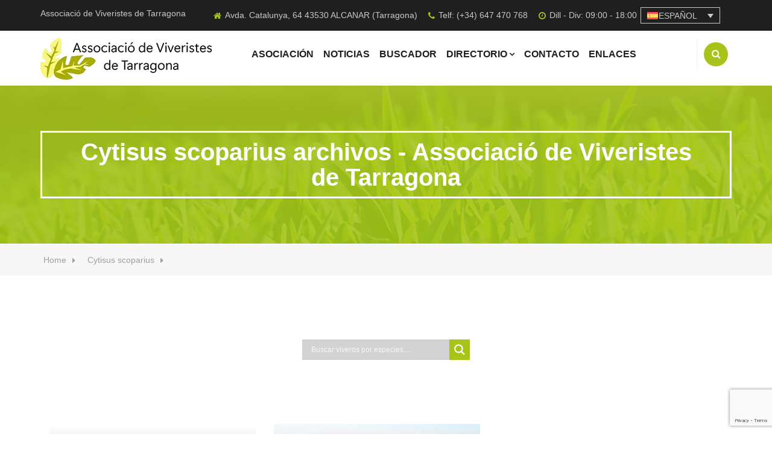

--- FILE ---
content_type: text/html; charset=UTF-8
request_url: https://viveristesdetarragona.com/services_category/cytisus-scoparius/
body_size: 28194
content:
<!DOCTYPE html><html lang=es-ES><head><style>img.lazy{min-height:1px}</style><link rel=preload href=https://viveristesdetarragona.com/wp-content/plugins/w3-total-cache/pub/js/lazyload.min.js as=script><meta charset="UTF-8"><meta http-equiv="X-UA-Compatible" content="IE=edge"><meta name="viewport" content="width=device-width, initial-scale=1.0, maximum-scale=1.0, user-scalable=0"><meta name='robots' content='index, follow, max-image-preview:large, max-snippet:-1, max-video-preview:-1'><link rel=alternate hreflang=es href=https://viveristesdetarragona.com/services_category/cytisus-scoparius/ ><link rel=alternate hreflang=ca href=https://viveristesdetarragona.cat/services_category/cytisus-scoparius-ca/ ><link rel=alternate hreflang=en href=https://en.viveristesdetarragona.com/services_category/cytisus-scoparius-en/ ><link rel=alternate hreflang=fr href=https://fr.viveristesdetarragona.com/services_category/cytisus-scoparius-fr/ ><link rel=alternate hreflang=x-default href=https://viveristesdetarragona.com/services_category/cytisus-scoparius/ > <script id=cookieyes src=https://cdn-cookieyes.com/client_data/cb97d146280369a3b9c4d079/script.js></script> <title>Cytisus scoparius archivos - Associació de Viveristes de Tarragona</title><link rel=canonical href=https://viveristesdetarragona.com/services_category/cytisus-scoparius/ ><meta property="og:locale" content="es_ES"><meta property="og:type" content="article"><meta property="og:title" content="Cytisus scoparius archivos - Associació de Viveristes de Tarragona"><meta property="og:url" content="https://viveristesdetarragona.com/services_category/cytisus-scoparius/"><meta property="og:site_name" content="Associació de Viveristes de Tarragona"><meta name="twitter:card" content="summary_large_image"> <script type=application/ld+json class=yoast-schema-graph></script> <link rel=dns-prefetch href=//maps.google.com><link rel=dns-prefetch href=//fonts.googleapis.com><link rel=alternate type=application/rss+xml title="Associació de Viveristes de Tarragona &raquo; Feed" href=https://viveristesdetarragona.com/feed/ ><link rel=alternate type=application/rss+xml title="Associació de Viveristes de Tarragona &raquo; Feed de los comentarios" href=https://viveristesdetarragona.com/comments/feed/ ><link rel=alternate type=application/rss+xml title="Associació de Viveristes de Tarragona &raquo; Cytisus scoparius Category Feed" href=https://viveristesdetarragona.com/services_category/cytisus-scoparius/feed/ ><link rel=stylesheet id=wp-block-library-css href='https://viveristesdetarragona.com/wp-includes/css/dist/block-library/style.min.css?ver=6.4.7' type=text/css media=all><style id=classic-theme-styles-inline-css>/*! This file is auto-generated */
.wp-block-button__link{color:#fff;background-color:#32373c;border-radius:9999px;box-shadow:none;text-decoration:none;padding:calc(.667em + 2px) calc(1.333em + 2px);font-size:1.125em}.wp-block-file__button{background:#32373c;color:#fff;text-decoration:none}</style><style id=global-styles-inline-css>/*<![CDATA[*/body{--wp--preset--color--black:#000;--wp--preset--color--cyan-bluish-gray:#abb8c3;--wp--preset--color--white:#fff;--wp--preset--color--pale-pink:#f78da7;--wp--preset--color--vivid-red:#cf2e2e;--wp--preset--color--luminous-vivid-orange:#ff6900;--wp--preset--color--luminous-vivid-amber:#fcb900;--wp--preset--color--light-green-cyan:#7bdcb5;--wp--preset--color--vivid-green-cyan:#00d084;--wp--preset--color--pale-cyan-blue:#8ed1fc;--wp--preset--color--vivid-cyan-blue:#0693e3;--wp--preset--color--vivid-purple:#9b51e0;--wp--preset--gradient--vivid-cyan-blue-to-vivid-purple:linear-gradient(135deg,rgba(6,147,227,1) 0%,rgb(155,81,224) 100%);--wp--preset--gradient--light-green-cyan-to-vivid-green-cyan:linear-gradient(135deg,rgb(122,220,180) 0%,rgb(0,208,130) 100%);--wp--preset--gradient--luminous-vivid-amber-to-luminous-vivid-orange:linear-gradient(135deg,rgba(252,185,0,1) 0%,rgba(255,105,0,1) 100%);--wp--preset--gradient--luminous-vivid-orange-to-vivid-red:linear-gradient(135deg,rgba(255,105,0,1) 0%,rgb(207,46,46) 100%);--wp--preset--gradient--very-light-gray-to-cyan-bluish-gray:linear-gradient(135deg,rgb(238,238,238) 0%,rgb(169,184,195) 100%);--wp--preset--gradient--cool-to-warm-spectrum:linear-gradient(135deg,rgb(74,234,220) 0%,rgb(151,120,209) 20%,rgb(207,42,186) 40%,rgb(238,44,130) 60%,rgb(251,105,98) 80%,rgb(254,248,76) 100%);--wp--preset--gradient--blush-light-purple:linear-gradient(135deg,rgb(255,206,236) 0%,rgb(152,150,240) 100%);--wp--preset--gradient--blush-bordeaux:linear-gradient(135deg,rgb(254,205,165) 0%,rgb(254,45,45) 50%,rgb(107,0,62) 100%);--wp--preset--gradient--luminous-dusk:linear-gradient(135deg,rgb(255,203,112) 0%,rgb(199,81,192) 50%,rgb(65,88,208) 100%);--wp--preset--gradient--pale-ocean:linear-gradient(135deg,rgb(255,245,203) 0%,rgb(182,227,212) 50%,rgb(51,167,181) 100%);--wp--preset--gradient--electric-grass:linear-gradient(135deg,rgb(202,248,128) 0%,rgb(113,206,126) 100%);--wp--preset--gradient--midnight:linear-gradient(135deg,rgb(2,3,129) 0%,rgb(40,116,252) 100%);--wp--preset--font-size--small:13px;--wp--preset--font-size--medium:20px;--wp--preset--font-size--large:36px;--wp--preset--font-size--x-large:42px;--wp--preset--spacing--20:0.44rem;--wp--preset--spacing--30:0.67rem;--wp--preset--spacing--40:1rem;--wp--preset--spacing--50:1.5rem;--wp--preset--spacing--60:2.25rem;--wp--preset--spacing--70:3.38rem;--wp--preset--spacing--80:5.06rem;--wp--preset--shadow--natural:6px 6px 9px rgba(0, 0, 0, 0.2);--wp--preset--shadow--deep:12px 12px 50px rgba(0, 0, 0, 0.4);--wp--preset--shadow--sharp:6px 6px 0px rgba(0, 0, 0, 0.2);--wp--preset--shadow--outlined:6px 6px 0px -3px rgba(255, 255, 255, 1), 6px 6px rgba(0, 0, 0, 1);--wp--preset--shadow--crisp:6px 6px 0px rgba(0, 0, 0, 1)}:where(.is-layout-flex){gap:0.5em}:where(.is-layout-grid){gap:0.5em}body .is-layout-flow>.alignleft{float:left;margin-inline-start:0;margin-inline-end:2em}body .is-layout-flow>.alignright{float:right;margin-inline-start:2em;margin-inline-end:0}body .is-layout-flow>.aligncenter{margin-left:auto !important;margin-right:auto !important}body .is-layout-constrained>.alignleft{float:left;margin-inline-start:0;margin-inline-end:2em}body .is-layout-constrained>.alignright{float:right;margin-inline-start:2em;margin-inline-end:0}body .is-layout-constrained>.aligncenter{margin-left:auto !important;margin-right:auto !important}body .is-layout-constrained>:where(:not(.alignleft):not(.alignright):not(.alignfull)){max-width:var(--wp--style--global--content-size);margin-left:auto !important;margin-right:auto !important}body .is-layout-constrained>.alignwide{max-width:var(--wp--style--global--wide-size)}body .is-layout-flex{display:flex}body .is-layout-flex{flex-wrap:wrap;align-items:center}body .is-layout-flex>*{margin:0}body .is-layout-grid{display:grid}body .is-layout-grid>*{margin:0}:where(.wp-block-columns.is-layout-flex){gap:2em}:where(.wp-block-columns.is-layout-grid){gap:2em}:where(.wp-block-post-template.is-layout-flex){gap:1.25em}:where(.wp-block-post-template.is-layout-grid){gap:1.25em}.has-black-color{color:var(--wp--preset--color--black) !important}.has-cyan-bluish-gray-color{color:var(--wp--preset--color--cyan-bluish-gray) !important}.has-white-color{color:var(--wp--preset--color--white) !important}.has-pale-pink-color{color:var(--wp--preset--color--pale-pink) !important}.has-vivid-red-color{color:var(--wp--preset--color--vivid-red) !important}.has-luminous-vivid-orange-color{color:var(--wp--preset--color--luminous-vivid-orange) !important}.has-luminous-vivid-amber-color{color:var(--wp--preset--color--luminous-vivid-amber) !important}.has-light-green-cyan-color{color:var(--wp--preset--color--light-green-cyan) !important}.has-vivid-green-cyan-color{color:var(--wp--preset--color--vivid-green-cyan) !important}.has-pale-cyan-blue-color{color:var(--wp--preset--color--pale-cyan-blue) !important}.has-vivid-cyan-blue-color{color:var(--wp--preset--color--vivid-cyan-blue) !important}.has-vivid-purple-color{color:var(--wp--preset--color--vivid-purple) !important}.has-black-background-color{background-color:var(--wp--preset--color--black) !important}.has-cyan-bluish-gray-background-color{background-color:var(--wp--preset--color--cyan-bluish-gray) !important}.has-white-background-color{background-color:var(--wp--preset--color--white) !important}.has-pale-pink-background-color{background-color:var(--wp--preset--color--pale-pink) !important}.has-vivid-red-background-color{background-color:var(--wp--preset--color--vivid-red) !important}.has-luminous-vivid-orange-background-color{background-color:var(--wp--preset--color--luminous-vivid-orange) !important}.has-luminous-vivid-amber-background-color{background-color:var(--wp--preset--color--luminous-vivid-amber) !important}.has-light-green-cyan-background-color{background-color:var(--wp--preset--color--light-green-cyan) !important}.has-vivid-green-cyan-background-color{background-color:var(--wp--preset--color--vivid-green-cyan) !important}.has-pale-cyan-blue-background-color{background-color:var(--wp--preset--color--pale-cyan-blue) !important}.has-vivid-cyan-blue-background-color{background-color:var(--wp--preset--color--vivid-cyan-blue) !important}.has-vivid-purple-background-color{background-color:var(--wp--preset--color--vivid-purple) !important}.has-black-border-color{border-color:var(--wp--preset--color--black) !important}.has-cyan-bluish-gray-border-color{border-color:var(--wp--preset--color--cyan-bluish-gray) !important}.has-white-border-color{border-color:var(--wp--preset--color--white) !important}.has-pale-pink-border-color{border-color:var(--wp--preset--color--pale-pink) !important}.has-vivid-red-border-color{border-color:var(--wp--preset--color--vivid-red) !important}.has-luminous-vivid-orange-border-color{border-color:var(--wp--preset--color--luminous-vivid-orange) !important}.has-luminous-vivid-amber-border-color{border-color:var(--wp--preset--color--luminous-vivid-amber) !important}.has-light-green-cyan-border-color{border-color:var(--wp--preset--color--light-green-cyan) !important}.has-vivid-green-cyan-border-color{border-color:var(--wp--preset--color--vivid-green-cyan) !important}.has-pale-cyan-blue-border-color{border-color:var(--wp--preset--color--pale-cyan-blue) !important}.has-vivid-cyan-blue-border-color{border-color:var(--wp--preset--color--vivid-cyan-blue) !important}.has-vivid-purple-border-color{border-color:var(--wp--preset--color--vivid-purple) !important}.has-vivid-cyan-blue-to-vivid-purple-gradient-background{background:var(--wp--preset--gradient--vivid-cyan-blue-to-vivid-purple) !important}.has-light-green-cyan-to-vivid-green-cyan-gradient-background{background:var(--wp--preset--gradient--light-green-cyan-to-vivid-green-cyan) !important}.has-luminous-vivid-amber-to-luminous-vivid-orange-gradient-background{background:var(--wp--preset--gradient--luminous-vivid-amber-to-luminous-vivid-orange) !important}.has-luminous-vivid-orange-to-vivid-red-gradient-background{background:var(--wp--preset--gradient--luminous-vivid-orange-to-vivid-red) !important}.has-very-light-gray-to-cyan-bluish-gray-gradient-background{background:var(--wp--preset--gradient--very-light-gray-to-cyan-bluish-gray) !important}.has-cool-to-warm-spectrum-gradient-background{background:var(--wp--preset--gradient--cool-to-warm-spectrum) !important}.has-blush-light-purple-gradient-background{background:var(--wp--preset--gradient--blush-light-purple) !important}.has-blush-bordeaux-gradient-background{background:var(--wp--preset--gradient--blush-bordeaux) !important}.has-luminous-dusk-gradient-background{background:var(--wp--preset--gradient--luminous-dusk) !important}.has-pale-ocean-gradient-background{background:var(--wp--preset--gradient--pale-ocean) !important}.has-electric-grass-gradient-background{background:var(--wp--preset--gradient--electric-grass) !important}.has-midnight-gradient-background{background:var(--wp--preset--gradient--midnight) !important}.has-small-font-size{font-size:var(--wp--preset--font-size--small) !important}.has-medium-font-size{font-size:var(--wp--preset--font-size--medium) !important}.has-large-font-size{font-size:var(--wp--preset--font-size--large) !important}.has-x-large-font-size{font-size:var(--wp--preset--font-size--x-large) !important}.wp-block-navigation a:where(:not(.wp-element-button)){color:inherit}:where(.wp-block-post-template.is-layout-flex){gap:1.25em}:where(.wp-block-post-template.is-layout-grid){gap:1.25em}:where(.wp-block-columns.is-layout-flex){gap:2em}:where(.wp-block-columns.is-layout-grid){gap:2em}.wp-block-pullquote{font-size:1.5em;line-height:1.6}/*]]>*/</style><link rel=stylesheet id=wpml-blocks-css href='https://viveristesdetarragona.com/wp-content/plugins/sitepress-multilingual-cms/dist/css/blocks/styles.css?ver=4.6.12' type=text/css media=all><link rel=stylesheet id=contact-form-7-css href='https://viveristesdetarragona.com/wp-content/plugins/contact-form-7/includes/css/styles.css?ver=5.9.8' type=text/css media=all><link rel=stylesheet id=wpml-legacy-dropdown-0-css href='https://viveristesdetarragona.com/wp-content/plugins/sitepress-multilingual-cms/templates/language-switchers/legacy-dropdown/style.min.css?ver=1' type=text/css media=all><style id=wpml-legacy-dropdown-0-inline-css>.wpml-ls-sidebars-footer-sidebar{background-color:#1d1d1d}.wpml-ls-sidebars-footer-sidebar a, .wpml-ls-sidebars-footer-sidebar .wpml-ls-sub-menu a, .wpml-ls-sidebars-footer-sidebar .wpml-ls-sub-menu a:link, .wpml-ls-sidebars-footer-sidebar li:not(.wpml-ls-current-language) .wpml-ls-link, .wpml-ls-sidebars-footer-sidebar li:not(.wpml-ls-current-language) .wpml-ls-link:link{background-color:#1d1d1d}.wpml-ls-sidebars-footer-sidebar a, .wpml-ls-sidebars-footer-sidebar .wpml-ls-sub-menu a:hover,.wpml-ls-sidebars-footer-sidebar .wpml-ls-sub-menu a:focus, .wpml-ls-sidebars-footer-sidebar .wpml-ls-sub-menu a:link:hover, .wpml-ls-sidebars-footer-sidebar .wpml-ls-sub-menu a:link:focus{color:#fff;background-color:#1d1d1d}.wpml-ls-sidebars-footer-sidebar .wpml-ls-current-language>a{color:#fff;background-color:#1d1d1d}.wpml-ls-sidebars-footer-sidebar .wpml-ls-current-language:hover>a, .wpml-ls-sidebars-footer-sidebar .wpml-ls-current-language>a:focus{color:#fff;background-color:#1d1d1d}.wpml-ls-statics-shortcode_actions{background-color:#1f1f1f}.wpml-ls-statics-shortcode_actions, .wpml-ls-statics-shortcode_actions .wpml-ls-sub-menu, .wpml-ls-statics-shortcode_actions
a{border-color:#c8c8c8}.wpml-ls-statics-shortcode_actions .wpml-ls-current-language>a{color:#c8c8c8;background-color:#1f1f1f}</style><link rel=stylesheet id=landshaper-parent-style-css href='https://viveristesdetarragona.com/wp-content/themes/landshaper/style.css?ver=6.4.7' type=text/css media=all><link rel=stylesheet id=bootstrap-css href='https://viveristesdetarragona.com/wp-content/themes/landshaper/css/bootstrap/bootstrap.min.css?ver=6.4.7' type=text/css media=all><link rel=stylesheet id=gui-css href='https://viveristesdetarragona.com/wp-content/themes/landshaper/css/gui.css?ver=6.4.7' type=text/css media=all><link rel=stylesheet id=fontawesom-css href='https://viveristesdetarragona.com/wp-content/themes/landshaper/css/font-awesome.min.css?ver=6.4.7' type=text/css media=all><link rel=stylesheet id=bootstrap-select-css href='https://viveristesdetarragona.com/wp-content/themes/landshaper/css/bootstrap-select.min.css?ver=6.4.7' type=text/css media=all><link rel=stylesheet id=style-css-css href='https://viveristesdetarragona.com/wp-content/themes/landshaper/css/lsp-icon/style.css?ver=6.4.7' type=text/css media=all><link rel=stylesheet id=owl-carousel-css href='https://viveristesdetarragona.com/wp-content/themes/landshaper/css/owl.carousel.css?ver=6.4.7' type=text/css media=all><link rel=stylesheet id=owl-theme-css href='https://viveristesdetarragona.com/wp-content/themes/landshaper/css/owl.theme.default.min.css?ver=6.4.7' type=text/css media=all><link rel=stylesheet id=nouislider-css href='https://viveristesdetarragona.com/wp-content/themes/landshaper/css/nouislider.css?ver=6.4.7' type=text/css media=all><link rel=stylesheet id=nouislider-pips-css href='https://viveristesdetarragona.com/wp-content/themes/landshaper/css/nouislider.pips.css?ver=6.4.7' type=text/css media=all><link rel=stylesheet id=bootstrap-touchspin-css href='https://viveristesdetarragona.com/wp-content/themes/landshaper/css/jquery.bootstrap-touchspin.css?ver=6.4.7' type=text/css media=all><link rel=stylesheet id=masterslider-css href='https://viveristesdetarragona.com/wp-content/themes/landshaper/css/masterslider.css?ver=6.4.7' type=text/css media=all><link rel=stylesheet id=masterslider-style-css href='https://viveristesdetarragona.com/wp-content/themes/landshaper/css/masterslider_style.css?ver=6.4.7' type=text/css media=all><link rel=stylesheet id=ms-staff-style-css href='https://viveristesdetarragona.com/wp-content/themes/landshaper/css/ms-staff-style.css?ver=6.4.7' type=text/css media=all><link rel=stylesheet id=bxslider-css href='https://viveristesdetarragona.com/wp-content/themes/landshaper/css/jquery.bxslider.min.css?ver=6.4.7' type=text/css media=all><link rel=stylesheet id=magnific-popup-css href='https://viveristesdetarragona.com/wp-content/themes/landshaper/css/magnific-popup.css?ver=6.4.7' type=text/css media=all><link rel=stylesheet id=animate-css href='https://viveristesdetarragona.com/wp-content/themes/landshaper/css/animate.min.css?ver=6.4.7' type=text/css media=all><link rel=stylesheet id=polyglot-language-css href='https://viveristesdetarragona.com/wp-content/themes/landshaper/css/polyglot-language-switcher.css?ver=6.4.7' type=text/css media=all><link rel=stylesheet id=landshaper_main-style-css href='https://viveristesdetarragona.com/wp-content/themes/landshaper-child/style.css?ver=6.4.7' type=text/css media=all><link rel=stylesheet id=customizer-style-css href='https://viveristesdetarragona.com/wp-content/themes/landshaper/customizer/css/style.css?ver=6.4.7' type=text/css media=all><link rel=stylesheet id=color1-css href='https://viveristesdetarragona.com/wp-content/themes/landshaper/css/skin/color1.css?ver=6.4.7' type=text/css media=all><link rel=stylesheet id=landshaper_responsive-css href='https://viveristesdetarragona.com/wp-content/themes/landshaper/css/responsive.css?ver=6.4.7' type=text/css media=all><link rel=stylesheet id=landshaper_custom-style-css href='https://viveristesdetarragona.com/wp-content/themes/landshaper/css/custom.css?ver=6.4.7' type=text/css media=all><link rel=stylesheet id=landshaper-main-color-css href='https://viveristesdetarragona.com/wp-content/themes/landshaper/css/color.php?main_color=A8C41B&#038;ver=6.4.7' type=text/css media=all><link rel=stylesheet id=landshaper-color-panel-css href='https://viveristesdetarragona.com/wp-content/themes/landshaper/css/color-panel.css?ver=6.4.7' type=text/css media=all><link rel=stylesheet id=landshaper-theme-slug-fonts-css href='https://fonts.googleapis.com/css?family=Lato%7CRoboto+Slab%3A400%2C100%2C300%2C700%7CMontserrat%7CAlegreya%3A400%2C400italic%2C700italic%2C700%2C900%2C900italic&#038;subset=latin%2Clatin-ext' type=text/css media=all><link rel=stylesheet id=wpdreams-asl-basic-css href='https://viveristesdetarragona.com/wp-content/plugins/ajax-search-lite/css/style.basic.css?ver=4.12.2' type=text/css media=all><link rel=stylesheet id=wpdreams-asl-instance-css href='https://viveristesdetarragona.com/wp-content/plugins/ajax-search-lite/css/style-simple-grey.css?ver=4.12.2' type=text/css media=all><link rel=stylesheet id=js_composer_front-css href='https://viveristesdetarragona.com/wp-content/plugins/js_composer/assets/css/js_composer.min.css?ver=7.8' type=text/css media=all> <script src="https://viveristesdetarragona.com/wp-includes/js/jquery/jquery.min.js?ver=3.7.1" id=jquery-core-js></script> <script src="https://viveristesdetarragona.com/wp-includes/js/jquery/jquery-migrate.min.js?ver=3.4.1" id=jquery-migrate-js></script> <script src="//viveristesdetarragona.com/wp-content/plugins/revslider/sr6/assets/js/rbtools.min.js?ver=6.7.15" async id=tp-tools-js></script> <script src="//viveristesdetarragona.com/wp-content/plugins/revslider/sr6/assets/js/rs6.min.js?ver=6.7.15" async id=revmin-js></script> <script src="https://viveristesdetarragona.com/wp-content/plugins/sitepress-multilingual-cms/templates/language-switchers/legacy-dropdown/script.min.js?ver=1" id=wpml-legacy-dropdown-0-js></script> <script src="https://viveristesdetarragona.com/wp-content/themes/landshaper-child/custom.js?ver=6.4.7" id=my-custom-script-js></script> <script src="https://maps.google.com/maps/api/js?key=AIzaSyBzyL-0T_fdD4cL5rx1eOTl3aLQWyZjc3E&amp;ver=6.4.7" id=landshaper_map_api-js></script> <script src="https://viveristesdetarragona.com/wp-content/themes/landshaper/js/jquery.gmap.js?ver=6.4.7" id=landshaper_jquery-googlemap-js></script> <!--[if lt IE 9]> <script src="https://viveristesdetarragona.com/wp-content/themes/landshaper/js/html5shiv.js?ver=6.4.7" id=html5shiv-js></script> <![endif]--> <!--[if lt IE 9]> <script src="https://viveristesdetarragona.com/wp-content/themes/landshaper/js/respond.min.js?ver=6.4.7" id=respond-min-js></script> <![endif]--> <script id=wpml-xdomain-data-js-extra>var wpml_xdomain_data={css_selector:"wpml-ls-item",ajax_url:"https:\/\/viveristesdetarragona.com\/wp-admin\/admin-ajax.php",current_lang:"es",_nonce:"6ff760de9a"}</script> <script src="https://viveristesdetarragona.com/wp-content/plugins/sitepress-multilingual-cms/res/js/xdomain-data.js?ver=4.6.12" id=wpml-xdomain-data-js defer=defer data-wp-strategy=defer></script> <script></script><link rel=https://api.w.org/ href=https://viveristesdetarragona.com/wp-json/ ><link rel=EditURI type=application/rsd+xml title=RSD href=https://viveristesdetarragona.com/xmlrpc.php?rsd><meta name="generator" content="WordPress 6.4.7"><meta name="generator" content="WPML ver:4.6.12 stt:8,1,4,2;"><link rel=preconnect href=https://fonts.gstatic.com crossorigin><link rel=preload as=style href="//fonts.googleapis.com/css?family=Open+Sans&display=swap"><link rel=stylesheet href="//fonts.googleapis.com/css?family=Open+Sans&display=swap" media=all><style>.recentcomments
a{display:inline !important;padding:0
!important;margin:0
!important}</style><meta name="generator" content="Powered by WPBakery Page Builder - drag and drop page builder for WordPress."><meta name="generator" content="Powered by Slider Revolution 6.7.15 - responsive, Mobile-Friendly Slider Plugin for WordPress with comfortable drag and drop interface."><style>div[id*='ajaxsearchlitesettings'].searchsettings .asl_option_inner
label{font-size:0px !important;color:rgba(0, 0, 0, 0)}div[id*='ajaxsearchlitesettings'].searchsettings .asl_option_inner label:after{font-size:11px !important;position:absolute;top:0;left:0;z-index:1}.asl_w_container{width:100%;margin:0px
0px 0px 0px;min-width:200px}div[id*='ajaxsearchlite'].asl_m{width:100%}div[id*='ajaxsearchliteres'].wpdreams_asl_results div.resdrg
span.highlighted{font-weight:bold;color:rgb(0, 0, 0);background-color:rgb(0, 0, 0)}div[id*='ajaxsearchliteres'].wpdreams_asl_results .results
img.asl_image{width:70px;height:70px;object-fit:cover}div.asl_r
.results{max-height:none}.asl_w, .asl_w
*{font-family:"Helvetica","Sans-serif" !important}.asl_m input[type=search]::placeholder{font-family:"Helvetica","Sans-serif" !important}.asl_m input[type=search]::-webkit-input-placeholder{font-family:"Helvetica","Sans-serif" !important}.asl_m input[type=search]::-moz-placeholder{font-family:"Helvetica","Sans-serif" !important}.asl_m input[type=search]:-ms-input-placeholder{font-family:"Helvetica","Sans-serif" !important}.asl_m .probox
svg{fill:rgba(255, 255, 255, 1) !important}.asl_m .probox
.innericon{background-color:rgba(168, 196, 27, 1) !important;background-image:none !important;-webkit-background-image:none !important;-ms-background-image:none !important}div.asl_m.asl_w{border:1px
none rgb(0, 0, 0) !important;border-radius:0px 0px 0px 0px !important;box-shadow:none !important}div.asl_m.asl_w
.probox{border:none !important}div.asl_r.asl_w.vertical .results .item::after{display:block;position:absolute;bottom:0;content:'';height:1px;width:100%;background:#D8D8D8}div.asl_r.asl_w.vertical .results .item.asl_last_item::after{display:none}</style><link rel=icon href=https://viveristesdetarragona.com/wp-content/uploads/2017/06/cropped-associacio-viveristes-de-tarragona-op2-32x32.png sizes=32x32><link rel=icon href=https://viveristesdetarragona.com/wp-content/uploads/2017/06/cropped-associacio-viveristes-de-tarragona-op2-192x192.png sizes=192x192><link rel=apple-touch-icon href=https://viveristesdetarragona.com/wp-content/uploads/2017/06/cropped-associacio-viveristes-de-tarragona-op2-180x180.png><meta name="msapplication-TileImage" content="https://viveristesdetarragona.com/wp-content/uploads/2017/06/cropped-associacio-viveristes-de-tarragona-op2-270x270.png"> <script>function setREVStartSize(e){window.RSIW=window.RSIW===undefined?window.innerWidth:window.RSIW;window.RSIH=window.RSIH===undefined?window.innerHeight:window.RSIH;try{var pw=document.getElementById(e.c).parentNode.offsetWidth,newh;pw=pw===0||isNaN(pw)||(e.l=="fullwidth"||e.layout=="fullwidth")?window.RSIW:pw;e.tabw=e.tabw===undefined?0:parseInt(e.tabw);e.thumbw=e.thumbw===undefined?0:parseInt(e.thumbw);e.tabh=e.tabh===undefined?0:parseInt(e.tabh);e.thumbh=e.thumbh===undefined?0:parseInt(e.thumbh);e.tabhide=e.tabhide===undefined?0:parseInt(e.tabhide);e.thumbhide=e.thumbhide===undefined?0:parseInt(e.thumbhide);e.mh=e.mh===undefined||e.mh==""||e.mh==="auto"?0:parseInt(e.mh,0);if(e.layout==="fullscreen"||e.l==="fullscreen"){newh=Math.max(e.mh,window.RSIH)}else{e.gw=Array.isArray(e.gw)?e.gw:[e.gw];for(var i in e.rl)if(e.gw[i]===undefined||e.gw[i]===0)e.gw[i]=e.gw[i-1];e.gh=e.el===undefined||e.el===""||(Array.isArray(e.el)&&e.el.length==0)?e.gh:e.el;e.gh=Array.isArray(e.gh)?e.gh:[e.gh];for(var i in e.rl)if(e.gh[i]===undefined||e.gh[i]===0)e.gh[i]=e.gh[i-1];var nl=new Array(e.rl.length),ix=0,sl;e.tabw=e.tabhide>=pw?0:e.tabw;e.thumbw=e.thumbhide>=pw?0:e.thumbw;e.tabh=e.tabhide>=pw?0:e.tabh;e.thumbh=e.thumbhide>=pw?0:e.thumbh;for(var i in e.rl)nl[i]=e.rl[i]<window.RSIW?0:e.rl[i];sl=nl[0];for(var i in nl)if(sl>nl[i]&&nl[i]>0){sl=nl[i];ix=i};var m=pw>(e.gw[ix]+e.tabw+e.thumbw)?1:(pw-(e.tabw+e.thumbw))/(e.gw[ix]);newh=(e.gh[ix]*m)+(e.tabh+e.thumbh)};var el=document.getElementById(e.c);if(el!==null&&el)el.style.height=newh+"px";el=document.getElementById(e.c+"_wrapper");if(el!==null&&el){el.style.height=newh+"px";el.style.display="block"}}catch(e){console.log("Failure at Presize of Slider:"+e)}}</script> <noscript><style>.wpb_animate_when_almost_visible{opacity:1}</style></noscript></head><body class="archive tax-services_category term-cytisus-scoparius term-7539 wpb-js-composer js-comp-ver-7.8 vc_responsive"><div class=page-wrapper><header class="header site-header"><div class=header-top><div class=container><div class="pull-left left-info contact-info"><ul class="list-inline contact-info-list"> <li><div class=inner-box> <span>Associació de Viveristes de Tarragona</span></div> </li></ul></div><div class="pull-right contact-info right-info"><ul class="list-inline contact-info-list"> <li><div class=inner-box> <i class="fa fa-home"></i><span>Avda. Catalunya, 64 43530 ALCANAR (Tarragona)</span></div> </li> <li><div class=inner-box> <i class="fa fa-phone"></i><span>Telf: (+34) 647 470  768 </span></div> </li> <li><div class=inner-box> <i class="fa fa-clock-o"></i><span>Dill - Div: 09:00 - 18:00 </span> <span><div class="wpml-ls-statics-shortcode_actions wpml-ls wpml-ls-legacy-dropdown js-wpml-ls-legacy-dropdown"><ul><li tabindex=0 class="wpml-ls-slot-shortcode_actions wpml-ls-item wpml-ls-item-es wpml-ls-current-language wpml-ls-first-item wpml-ls-item-legacy-dropdown"> <a href=# class="js-wpml-ls-item-toggle wpml-ls-item-toggle"> <img class="wpml-ls-flag lazy" src="data:image/svg+xml,%3Csvg%20xmlns='http://www.w3.org/2000/svg'%20viewBox='0%200%2018%2012'%3E%3C/svg%3E" data-src=https://viveristesdetarragona.com/wp-content/plugins/sitepress-multilingual-cms/res/flags/es.svg alt width=18 height=12><span class=wpml-ls-native>ESPAÑOL</span></a><ul class=wpml-ls-sub-menu> <li class="wpml-ls-slot-shortcode_actions wpml-ls-item wpml-ls-item-ca"> <a href=https://viveristesdetarragona.cat/services_category/cytisus-scoparius-ca/ class=wpml-ls-link> <img class="wpml-ls-flag lazy" src="data:image/svg+xml,%3Csvg%20xmlns='http://www.w3.org/2000/svg'%20viewBox='0%200%2018%2012'%3E%3C/svg%3E" data-src=https://viveristesdetarragona.com/wp-content/plugins/sitepress-multilingual-cms/res/flags/ca.svg alt width=18 height=12><span class=wpml-ls-native lang=ca>CATALÀ</span><span class=wpml-ls-display><span class=wpml-ls-bracket> (</span>CATALÁN<span class=wpml-ls-bracket>)</span></span></a> </li> <li class="wpml-ls-slot-shortcode_actions wpml-ls-item wpml-ls-item-en"> <a href=https://en.viveristesdetarragona.com/services_category/cytisus-scoparius-en/ class=wpml-ls-link> <img class="wpml-ls-flag lazy" src="data:image/svg+xml,%3Csvg%20xmlns='http://www.w3.org/2000/svg'%20viewBox='0%200%2018%2012'%3E%3C/svg%3E" data-src=https://viveristesdetarragona.com/wp-content/plugins/sitepress-multilingual-cms/res/flags/en.svg alt width=18 height=12><span class=wpml-ls-native lang=en>ENGLISH</span><span class=wpml-ls-display><span class=wpml-ls-bracket> (</span>INGLÉS<span class=wpml-ls-bracket>)</span></span></a> </li> <li class="wpml-ls-slot-shortcode_actions wpml-ls-item wpml-ls-item-fr wpml-ls-last-item"> <a href=https://fr.viveristesdetarragona.com/services_category/cytisus-scoparius-fr/ class=wpml-ls-link> <img class="wpml-ls-flag lazy" src="data:image/svg+xml,%3Csvg%20xmlns='http://www.w3.org/2000/svg'%20viewBox='0%200%2018%2012'%3E%3C/svg%3E" data-src=https://viveristesdetarragona.com/wp-content/plugins/sitepress-multilingual-cms/res/flags/fr.svg alt width=18 height=12><span class=wpml-ls-native lang=fr>FRANCAIS</span><span class=wpml-ls-display><span class=wpml-ls-bracket> (</span>FRANCÉS<span class=wpml-ls-bracket>)</span></span></a> </li></ul></li></ul></div> </span></div> </li></ul></div></div></div><nav class="navbar navbar-default header-navigation stricky"><div class=container><div class=navbar-header> <button type=button class="navbar-toggle collapsed" data-toggle=collapse data-target=#main-nav-bar aria-expanded=false> <span class=sr-only>Toggle navigation</span> <span class=icon-bar></span> <span class=icon-bar></span> <span class=icon-bar></span> </button> <a class=navbar-brand  href=https://viveristesdetarragona.com/ ><img class=lazy src="data:image/svg+xml,%3Csvg%20xmlns='http://www.w3.org/2000/svg'%20viewBox='0%200%201%201'%3E%3C/svg%3E" data-src=https://viveristesdetarragona.com/wp-content/uploads/2024/01/viveristesdetarragona-log.webp alt title="Awesome Image"></a></div><div class="collapse navbar-collapse" id=main-nav-bar><ul class="nav navbar-nav navigation-box"> <li id=menu-item-2744 class="menu-item menu-item-type-post_type menu-item-object-page menu-item-2744"><a title=ASOCIACIÓN href=https://viveristesdetarragona.com/asociacion-de-viveristas-de-tarragona/ class=hvr-underline-from-left1 data-scroll data-options="easing: easeOutQuart">ASOCIACIÓN</a></li> <li id=menu-item-3849 class="menu-item menu-item-type-post_type menu-item-object-page menu-item-3849"><a title=NOTICIAS href=https://viveristesdetarragona.com/noticias-viveristes-de-tarragona/ class=hvr-underline-from-left1 data-scroll data-options="easing: easeOutQuart">NOTICIAS</a></li> <li id=menu-item-6894 class="menu-item menu-item-type-post_type menu-item-object-page menu-item-6894"><a title=BUSCADOR href=https://viveristesdetarragona.com/buscador-especies/ class=hvr-underline-from-left1 data-scroll data-options="easing: easeOutQuart">BUSCADOR</a></li> <li id=menu-item-2634 class="menu-item menu-item-type-post_type menu-item-object-page menu-item-has-children menu-item-2634 dropdown"><a title=DIRECTORIO href=https://viveristesdetarragona.com/directorio-de-viveristas-de-tarragona/ data-toggle=dropdown1 class=hvr-underline-from-left1 aria-expanded=false data-scroll data-options="easing: easeOutQuart">DIRECTORIO</a><ul role=menu class=sub-menu> <li id=menu-item-2579 class="menu-item menu-item-type-post_type menu-item-object-page menu-item-2579"><a title="ALCANAR S.A.T. 2 CAT, VIVEROS" href=https://viveristesdetarragona.com/alcanar-sat-1398-vivers/ >ALCANAR S.A.T. 2 CAT, VIVEROS</a></li> <li id=menu-item-2548 class="menu-item menu-item-type-post_type menu-item-object-page menu-item-2548"><a title="ALOMÀ VIVERS" href=https://viveristesdetarragona.com/aloma-vivers/ >ALOMÀ VIVERS</a></li> <li id=menu-item-2549 class="menu-item menu-item-type-post_type menu-item-object-page menu-item-2549"><a title="ANGOL, VIVERS" href=https://viveristesdetarragona.com/angol-vivers/ >ANGOL, VIVERS</a></li> <li id=menu-item-2550 class="menu-item menu-item-type-post_type menu-item-object-page menu-item-2550"><a title="BAIX CAMP SL, VIVERS" href=https://viveristesdetarragona.com/baix-camp-sl-viveros/ >BAIX CAMP SL, VIVERS</a></li> <li id=menu-item-2551 class="menu-item menu-item-type-post_type menu-item-object-page menu-item-2551"><a title="BENAGES PLANTS S.L." href=https://viveristesdetarragona.com/benages-plants-sl/ >BENAGES PLANTS S.L.</a></li> <li id=menu-item-2552 class="menu-item menu-item-type-post_type menu-item-object-page menu-item-2552"><a title="CULTIDELTA SL" href=https://viveristesdetarragona.com/cultidelta-sl/ >CULTIDELTA SL</a></li> <li id=menu-item-2562 class="menu-item menu-item-type-post_type menu-item-object-page menu-item-2562"><a title="CULTIUS LES FONTANES SL" href=https://viveristesdetarragona.com/cultiuslesfontanes/ >CULTIUS LES FONTANES SL</a></li> <li id=menu-item-10001 class="menu-item menu-item-type-post_type menu-item-object-page menu-item-10001"><a title="DELTA OLEAS, S.L." href=https://viveristesdetarragona.com/delta-oleas/ >DELTA OLEAS, S.L.</a></li> <li id=menu-item-2553 class="menu-item menu-item-type-post_type menu-item-object-page menu-item-2553"><a title="DELTACACTUS SL" href=https://viveristesdetarragona.com/deltacactus-sl/ >DELTACACTUS SL</a></li> <li id=menu-item-2554 class="menu-item menu-item-type-post_type menu-item-object-page menu-item-2554"><a title="EBRO SL, VIVEROS" href=https://viveristesdetarragona.com/ebro-sl-viveros/ >EBRO SL, VIVEROS</a></li> <li id=menu-item-2556 class="menu-item menu-item-type-post_type menu-item-object-page menu-item-2556"><a title="GALANO SL, VIVERS" href=https://viveristesdetarragona.com/galano-viveros/ >GALANO SL, VIVERS</a></li> <li id=menu-item-2557 class="menu-item menu-item-type-post_type menu-item-object-page menu-item-2557"><a title="GASSÓ SL, VIVERS" href=https://viveristesdetarragona.com/gasso-sl-vivers/ >GASSÓ SL, VIVERS</a></li> <li id=menu-item-6681 class="menu-item menu-item-type-post_type menu-item-object-page menu-item-6681"><a title="GERMANS BUERA SL" href=https://viveristesdetarragona.com/germans-buera-sl/ >GERMANS BUERA SL</a></li> <li id=menu-item-2578 class="menu-item menu-item-type-post_type menu-item-object-page menu-item-2578"><a title="GERMANS NOLLA SAT, VIVERS" href=https://viveristesdetarragona.com/vivers-germans-nolla-sat/ >GERMANS NOLLA SAT, VIVERS</a></li> <li id=menu-item-2558 class="menu-item menu-item-type-post_type menu-item-object-page menu-item-2558"><a title="GINART OLEAS" href=https://viveristesdetarragona.com/ginart-oleas-sl/ >GINART OLEAS</a></li> <li id=menu-item-2560 class="menu-item menu-item-type-post_type menu-item-object-page menu-item-2560"><a title="INSTITUT D’HORTICULTURA I JARDINERIA" href=https://viveristesdetarragona.com/institut-dhorticultura-i-jardineria/ >INSTITUT D’HORTICULTURA I JARDINERIA</a></li> <li id=menu-item-2563 class="menu-item menu-item-type-post_type menu-item-object-page menu-item-2563"><a title="JM VIDAL SL, VIVERS" href=https://viveristesdetarragona.com/jm-vidal-sl-vivers/ >JM VIDAL SL, VIVERS</a></li> <li id=menu-item-2565 class="menu-item menu-item-type-post_type menu-item-object-page menu-item-2565"><a title="JOSGALL PLANT SL, VIVERS" href=https://viveristesdetarragona.com/josgall-plant-sl-vivers/ >JOSGALL PLANT SL, VIVERS</a></li> <li id=menu-item-2559 class="menu-item menu-item-type-post_type menu-item-object-page menu-item-2559"><a title="MACROBONSAI by IBERPLANT" href=https://viveristesdetarragona.com/iberplant-jardineria-i-vivers-sl/ >MACROBONSAI by IBERPLANT</a></li> <li id=menu-item-2564 class="menu-item menu-item-type-post_type menu-item-object-page menu-item-2564"><a title=MITOPLANT href=https://viveristesdetarragona.com/mitoplant/ >MITOPLANT</a></li> <li id=menu-item-2566 class="menu-item menu-item-type-post_type menu-item-object-page menu-item-2566"><a title="MAS SALVAT SL, CULTIUS" href=https://viveristesdetarragona.com/mas-salvat-sl-cultius/ >MAS SALVAT SL, CULTIUS</a></li> <li id=menu-item-2568 class="menu-item menu-item-type-post_type menu-item-object-page menu-item-2568"><a title="MISTRAL BONSAI SL" href=https://viveristesdetarragona.com/mistral-bonsai-sl/ >MISTRAL BONSAI SL</a></li> <li id=menu-item-2569 class="menu-item menu-item-type-post_type menu-item-object-page menu-item-2569"><a title="NYCTA HORTICULTURA SAT 999" href=https://viveristesdetarragona.com/nycta-horticultura-sat-999/ >NYCTA HORTICULTURA SAT 999</a></li> <li id=menu-item-2571 class="menu-item menu-item-type-post_type menu-item-object-page menu-item-2571"><a title="QUERALT SL, VIVERS" href=https://viveristesdetarragona.com/queralt-sl-vivers/ >QUERALT SL, VIVERS</a></li> <li id=menu-item-2572 class="menu-item menu-item-type-post_type menu-item-object-page menu-item-2572"><a title="SANCHO HNOS. SL, VIVEROS" href=https://viveristesdetarragona.com/sancho-hnos-viveros/ >SANCHO HNOS. SL, VIVEROS</a></li> <li id=menu-item-2573 class="menu-item menu-item-type-post_type menu-item-object-page menu-item-2573"><a title="SIMÓ TEJEDOR SL, CULTIUS" href=https://viveristesdetarragona.com/simo-tejedor-sl-cultius/ >SIMÓ TEJEDOR SL, CULTIUS</a></li> <li id=menu-item-2574 class="menu-item menu-item-type-post_type menu-item-object-page menu-item-2574"><a title="TANAKO PLANT SL" href=https://viveristesdetarragona.com/tanako-plant-sl/ >TANAKO PLANT SL</a></li> <li id=menu-item-6682 class="menu-item menu-item-type-post_type menu-item-object-page menu-item-6682"><a title="TASICO PLANT SL" href=https://viveristesdetarragona.com/tasico-plant-sl/ >TASICO PLANT SL</a></li> <li id=menu-item-6683 class="menu-item menu-item-type-post_type menu-item-object-page menu-item-6683"><a title="VIVEROS CODOÑOL SL" href=https://viveristesdetarragona.com/viveros-codonol-sl/ >VIVEROS CODOÑOL SL</a></li> <li id=menu-item-6684 class="menu-item menu-item-type-post_type menu-item-object-page menu-item-6684"><a title="VIVERS CASA SANT ROC SL" href=https://viveristesdetarragona.com/vivers-casa-sant-roc-sl/ >VIVERS CASA SANT ROC SL</a></li> <li id=menu-item-2555 class="menu-item menu-item-type-post_type menu-item-object-page menu-item-2555"><a title="VIVEROS PEÑA SL" href=https://viveristesdetarragona.com/viverospena/ >VIVEROS PEÑA SL</a></li> <li id=menu-item-2576 class="menu-item menu-item-type-post_type menu-item-object-page menu-item-2576"><a title="VERDOLIVA, VIVERS" href=https://viveristesdetarragona.com/verdoliva-vivers/ >VERDOLIVA, VIVERS</a></li> <li id=menu-item-2577 class="menu-item menu-item-type-post_type menu-item-object-page menu-item-2577"><a title="VIORCAM VINYOLS SL" href=https://viveristesdetarragona.com/viorcam-vinyols-sl/ >VIORCAM VINYOLS SL</a></li> <li id=menu-item-2580 class="menu-item menu-item-type-post_type menu-item-object-page menu-item-2580"><a title="VOSTRES VIVERS SL" href=https://viveristesdetarragona.com/vostres-vivers-sl/ >VOSTRES VIVERS SL</a></li></ul> </li> <li id=menu-item-2453 class="menu-item menu-item-type-post_type menu-item-object-page menu-item-2453"><a title=CONTACTO href=https://viveristesdetarragona.com/contacto-viveristes-de-tarragona/ class=hvr-underline-from-left1 data-scroll data-options="easing: easeOutQuart">CONTACTO</a></li> <li id=menu-item-2739 class="menu-item menu-item-type-post_type menu-item-object-page menu-item-2739"><a title=ENLACES href=https://viveristesdetarragona.com/enlaces/ class=hvr-underline-from-left1 data-scroll data-options="easing: easeOutQuart">ENLACES</a></li></ul><ul class="nav navbar-nav navbar-right right-box"> <li class=search-button> <a class=search-opener href=#><span class=phone-only>Buscador Especies</span><i class="fa fa-search"></i></a><div class="sub-menu search-box"><div class=etp-buscador-services_category><div id=ajaxsearchlitewidget-2 class="side-bar widget single-sidebar AjaxSearchLiteWidget"><h3> Buscador de tipos de vivero:</h3><div class="asl_w_container asl_w_container_1"><div id=ajaxsearchlite1 data-id=1 data-instance=1 class="asl_w asl_m asl_m_1 asl_m_1_1"><div class=probox><div class=prosettings style=display:none; data-opened=0><div class=innericon> <svg version=1.1 xmlns=http://www.w3.org/2000/svg xmlns:xlink=http://www.w3.org/1999/xlink x=0px y=0px width=22 height=22 viewBox="0 0 512 512" enable-background="new 0 0 512 512" xml:space=preserve> <polygon transform = "rotate(90 256 256)" points="142.332,104.886 197.48,50 402.5,256 197.48,462 142.332,407.113 292.727,256 "/> </svg></div></div><div class=proinput><form role=search action=# autocomplete=off aria-label="Search form"> <input aria-label="Search input" type=search class=orig tabindex=0 name=phrase placeholder='Buscar viveros por especies....' value autocomplete=off> <input aria-label="Search autocomplete" type=text class=autocomplete tabindex=-1 name=phrase value autocomplete=off disabled> <input type=submit value="Start search" style='width:0; height: 0; visibility: hidden;'></form></div> <button class=promagnifier tabindex=0 aria-label="Search magnifier"> <span class=innericon style=display:block;> <svg version=1.1 xmlns=http://www.w3.org/2000/svg xmlns:xlink=http://www.w3.org/1999/xlink x=0px y=0px width=22 height=22 viewBox="0 0 512 512" enable-background="new 0 0 512 512" xml:space=preserve> <path d="M460.355,421.59L353.844,315.078c20.041-27.553,31.885-61.437,31.885-98.037 C385.729,124.934,310.793,50,218.686,50C126.58,50,51.645,124.934,51.645,217.041c0,92.106,74.936,167.041,167.041,167.041 c34.912,0,67.352-10.773,94.184-29.158L419.945,462L460.355,421.59z M100.631,217.041c0-65.096,52.959-118.056,118.055-118.056 c65.098,0,118.057,52.959,118.057,118.056c0,65.096-52.959,118.056-118.057,118.056C153.59,335.097,100.631,282.137,100.631,217.041 z"/> </svg> </span> </button><div class=proloading><div class=asl_loader><div class="asl_loader-inner asl_simple-circle"></div></div></div><div class=proclose> <svg version=1.1 xmlns=http://www.w3.org/2000/svg xmlns:xlink=http://www.w3.org/1999/xlink x=0px y=0px width=12 height=12 viewBox="0 0 512 512" enable-background="new 0 0 512 512" xml:space=preserve> <polygon points="438.393,374.595 319.757,255.977 438.378,137.348 374.595,73.607 255.995,192.225 137.375,73.622 73.607,137.352 192.246,255.983 73.622,374.625 137.352,438.393 256.002,319.734 374.652,438.378 "/> </svg></div></div></div><div class=asl_data_container style="display:none !important;"><div class="asl_init_data wpdreams_asl_data_ct" style="display:none !important;" id=asl_init_id_1 data-asl-id=1 data-asl-instance=1 data-asldata="[base64]"></div><div id=asl_hidden_data> <svg style=position:absolute height=0 width=0> <filter id=aslblur> <feGaussianBlur in="SourceGraphic" stdDeviation="4"/> </filter> </svg> <svg style=position:absolute height=0 width=0> <filter id=no_aslblur></filter> </svg></div></div><div id=ajaxsearchliteres1 class='vertical wpdreams_asl_results asl_w asl_r asl_r_1 asl_r_1_1'><div class=results><div class=resdrg></div></div></div><div id=__original__ajaxsearchlitesettings1 data-id=1 class="searchsettings wpdreams_asl_settings asl_w asl_s asl_s_1"><form name=options aria-label="Search settings form" autocomplete = 'off'> <input type=hidden name=filters_changed style=display:none; value=0> <input type=hidden name=filters_initial style=display:none; value=1><div class="asl_option_inner hiddend"> <input type=hidden name=qtranslate_lang id=qtranslate_lang1 value=0></div><div class="asl_option_inner hiddend"> <input type=hidden name=wpml_lang value=es></div><fieldset class=asl_sett_scroll><legend style="display: none;">Generic selectors</legend><div class=asl_option tabindex=0><div class=asl_option_inner> <input type=checkbox value=exact aria-label="Exact matches only" name=asl_gen[]><div class=asl_option_checkbox></div></div><div class=asl_option_label> Exact matches only</div></div><div class=asl_option tabindex=0><div class=asl_option_inner> <input type=checkbox value=title aria-label="Search in title" name=asl_gen[]  checked=checked><div class=asl_option_checkbox></div></div><div class=asl_option_label> Search in title</div></div><div class=asl_option tabindex=0><div class=asl_option_inner> <input type=checkbox value=content aria-label="Search in content" name=asl_gen[]  checked=checked><div class=asl_option_checkbox></div></div><div class=asl_option_label> Search in content</div></div><div class="asl_option_inner hiddend"> <input type=checkbox value=excerpt aria-label="Search in excerpt" name=asl_gen[]  checked=checked><div class=asl_option_checkbox></div></div></fieldset><fieldset class=asl_sett_scroll><legend style="display: none;">Post Type Selectors</legend><div class=asl_option tabindex=0><div class=asl_option_inner> <input type=checkbox value=post aria-label="Search in posts" name=customset[]><div class=asl_option_checkbox></div></div><div class=asl_option_label> Search in posts</div></div><div class=asl_option tabindex=0><div class=asl_option_inner> <input type=checkbox value=page aria-label="Search in pages" name=customset[]><div class=asl_option_checkbox></div></div><div class=asl_option_label> Search in pages</div></div><div class="asl_option_inner hiddend"> <input type=checkbox value=bunch_services aria-label="Hidden option, ignore please" name=customset[] checked=checked></div></fieldset></form></div></div></div></div></div> </li></ul></div></div></nav></header><div class="inner-banner has-base-color-overlay text-center" ><div class=container><div class=box><h3>Cytisus scoparius archivos - Associació de Viveristes de Tarragona</h3></div></div></div><div class=breadcumb-wrapper><div class=container><div class=pull-left><ul class="list-inline link-list"><li><a href=https://viveristesdetarragona.com/ >Home</a></li><li><a href=https://viveristesdetarragona.com/services_category/cytisus-scoparius/ >Cytisus scoparius</a></li></ul></div></div></div><section class="page sidebar-page sec-pad news-wrapper news-grid-sidebar-page"><div class=container><div class=row><div class=etp-widgets-buscador><div id=ajaxsearchlitewidget-2 class="side-bar widget single-sidebar AjaxSearchLiteWidget"><h3> Buscador de tipos de vivero:</h3><div class="asl_w_container asl_w_container_2"><div id=ajaxsearchlite2 data-id=2 data-instance=1 class="asl_w asl_m asl_m_2 asl_m_2_1"><div class=probox><div class=prosettings style=display:none; data-opened=0><div class=innericon> <svg version=1.1 xmlns=http://www.w3.org/2000/svg xmlns:xlink=http://www.w3.org/1999/xlink x=0px y=0px width=22 height=22 viewBox="0 0 512 512" enable-background="new 0 0 512 512" xml:space=preserve> <polygon transform = "rotate(90 256 256)" points="142.332,104.886 197.48,50 402.5,256 197.48,462 142.332,407.113 292.727,256 "/> </svg></div></div><div class=proinput><form role=search action=# autocomplete=off aria-label="Search form"> <input aria-label="Search input" type=search class=orig tabindex=0 name=phrase placeholder='Buscar viveros por especies....' value autocomplete=off> <input aria-label="Search autocomplete" type=text class=autocomplete tabindex=-1 name=phrase value autocomplete=off disabled> <input type=submit value="Start search" style='width:0; height: 0; visibility: hidden;'></form></div> <button class=promagnifier tabindex=0 aria-label="Search magnifier"> <span class=innericon style=display:block;> <svg version=1.1 xmlns=http://www.w3.org/2000/svg xmlns:xlink=http://www.w3.org/1999/xlink x=0px y=0px width=22 height=22 viewBox="0 0 512 512" enable-background="new 0 0 512 512" xml:space=preserve> <path d="M460.355,421.59L353.844,315.078c20.041-27.553,31.885-61.437,31.885-98.037 C385.729,124.934,310.793,50,218.686,50C126.58,50,51.645,124.934,51.645,217.041c0,92.106,74.936,167.041,167.041,167.041 c34.912,0,67.352-10.773,94.184-29.158L419.945,462L460.355,421.59z M100.631,217.041c0-65.096,52.959-118.056,118.055-118.056 c65.098,0,118.057,52.959,118.057,118.056c0,65.096-52.959,118.056-118.057,118.056C153.59,335.097,100.631,282.137,100.631,217.041 z"/> </svg> </span> </button><div class=proloading><div class=asl_loader><div class="asl_loader-inner asl_simple-circle"></div></div></div><div class=proclose> <svg version=1.1 xmlns=http://www.w3.org/2000/svg xmlns:xlink=http://www.w3.org/1999/xlink x=0px y=0px width=12 height=12 viewBox="0 0 512 512" enable-background="new 0 0 512 512" xml:space=preserve> <polygon points="438.393,374.595 319.757,255.977 438.378,137.348 374.595,73.607 255.995,192.225 137.375,73.622 73.607,137.352 192.246,255.983 73.622,374.625 137.352,438.393 256.002,319.734 374.652,438.378 "/> </svg></div></div></div><div class=asl_data_container style="display:none !important;"><div class="asl_init_data wpdreams_asl_data_ct" style="display:none !important;" id=asl_init_id_2 data-asl-id=2 data-asl-instance=1 data-asldata="[base64]"></div></div><div id=ajaxsearchliteres2 class='vertical wpdreams_asl_results asl_w asl_r asl_r_2 asl_r_2_1'><div class=results><div class=resdrg></div></div></div><div id=__original__ajaxsearchlitesettings2 data-id=2 class="searchsettings wpdreams_asl_settings asl_w asl_s asl_s_2"><form name=options aria-label="Search settings form" autocomplete = 'off'> <input type=hidden name=filters_changed style=display:none; value=0> <input type=hidden name=filters_initial style=display:none; value=1><div class="asl_option_inner hiddend"> <input type=hidden name=qtranslate_lang id=qtranslate_lang2 value=0></div><div class="asl_option_inner hiddend"> <input type=hidden name=wpml_lang value=es></div><fieldset class=asl_sett_scroll><legend style="display: none;">Generic selectors</legend><div class=asl_option tabindex=0><div class=asl_option_inner> <input type=checkbox value=exact aria-label="Exact matches only" name=asl_gen[]><div class=asl_option_checkbox></div></div><div class=asl_option_label> Exact matches only</div></div><div class=asl_option tabindex=0><div class=asl_option_inner> <input type=checkbox value=title aria-label="Search in title" name=asl_gen[]  checked=checked><div class=asl_option_checkbox></div></div><div class=asl_option_label> Search in title</div></div><div class=asl_option tabindex=0><div class=asl_option_inner> <input type=checkbox value=content aria-label="Search in content" name=asl_gen[]  checked=checked><div class=asl_option_checkbox></div></div><div class=asl_option_label> Search in content</div></div><div class="asl_option_inner hiddend"> <input type=checkbox value=excerpt aria-label="Search in excerpt" name=asl_gen[]  checked=checked><div class=asl_option_checkbox></div></div></fieldset><fieldset class=asl_sett_scroll><legend style="display: none;">Post Type Selectors</legend><div class=asl_option tabindex=0><div class=asl_option_inner> <input type=checkbox value=post aria-label="Search in posts" name=customset[]><div class=asl_option_checkbox></div></div><div class=asl_option_label> Search in posts</div></div><div class=asl_option tabindex=0><div class=asl_option_inner> <input type=checkbox value=page aria-label="Search in pages" name=customset[]><div class=asl_option_checkbox></div></div><div class=asl_option_label> Search in pages</div></div><div class="asl_option_inner hiddend"> <input type=checkbox value=bunch_services aria-label="Hidden option, ignore please" name=customset[] checked=checked></div></fieldset></form></div></div></div></div><section class="sec-pad service-box-three"><div class=container><div class="row  col-lg-12 col-md-12 col-sm-12 col-xs-12 "><div id=post-269 class="col-md-4 post-269 bunch_services type-bunch_services status-publish has-post-thumbnail hentry services_category-abies-alba services_category-acacia-arabica services_category-acacia-ehrenbergiana services_category-acacia-redolens services_category-acacia-senegal services_category-acacia-tortilis services_category-acaena-buchananii services_category-acaena-saccaticupula services_category-acanthus-mollis services_category-acanthus-senii services_category-acanthus-spinosus services_category-acapulco-gold services_category-accent services_category-acer-campestre services_category-acer-monspessulanum services_category-acer-opalus services_category-acer-platanoides services_category-acer-pseudoplatanus services_category-achillea-ageratifolia services_category-achillea-chrysocoma services_category-achillea-clypeolata services_category-achillea-coarctata services_category-achillea-crithmifolia services_category-achillea-millefolium services_category-achillea-nobilis services_category-achillea-odorata services_category-achillea-ptarmica services_category-achillea-tomentosa services_category-achillea-umbellata services_category-achillea-x-kellereri services_category-aciphylla-aurea services_category-aconitum-napellus services_category-acorus-gramineus services_category-adenocarpus-decorticans services_category-adenocarpus-hispanicus services_category-aeluropus-lagopoides services_category-aeluropus-littoralis services_category-aerva-javanica services_category-agapanthus-campanulatus services_category-agapanthus-umbellatus services_category-agastache-astromontana services_category-agastache-aurantiaca services_category-agastache-cana services_category-agastache-foeniculum services_category-agastache-rugosa services_category-agastache-rupestris services_category-alba-salvia-officinalis services_category-alba-tulbaghia-violacea services_category-alba-digitalis-purpurea services_category-alba-salvia-x-greggi services_category-alba-armeria-maritima services_category-albiflorus services_category-album-geranium-sanguineum services_category-album services_category-albus services_category-albus-bulbine-frutescens services_category-albus-centranthus-ruber services_category-albus-mazus-reptans services_category-alcazar services_category-alisma-plantago-aquatica services_category-allium-aflatunense services_category-allium-molly services_category-allium-neapolitanum services_category-allium-ramosum services_category-allium-sphaerocephalon services_category-alnus-glutinosa services_category-alpina services_category-alpine-sunshine services_category-altissima services_category-alyogine-huegelli services_category-alyssum-maritimum services_category-ambassadeur services_category-amelanchier-ovalis services_category-ammophila-arenaria services_category-ampelodesmos-mauritanica services_category-amsonia-ciliata services_category-amsonia-hubrichtii services_category-anabasis-articulata services_category-anagyris-foetida services_category-anemanthele-lessoniana services_category-anisodontea-capensis services_category-anomatheca-laxa services_category-anthemis-maritima services_category-anthyllis-barba-jovis services_category-anthyllis-cytisoides services_category-anthyllis-polycephala services_category-antirrhinum-hispanicum services_category-apache-warrior services_category-aphyllantes-monspeliensis services_category-apium-nodiflorum services_category-arbutus-unedo services_category-arctostaphyllos-uva-ursi services_category-arenaria-montana services_category-argania-spinosa services_category-aristea-ecklonii services_category-aristea-ensifolia services_category-aristida-purpurea services_category-armeria-alpina services_category-armeria-gaditana services_category-armeria-maritima services_category-armeria-pseudoarmeria services_category-armeria-pungens services_category-artemisia-afra services_category-artemisia-arborescens services_category-artemisia-californica services_category-artemisia-crithmifolia services_category-artemisia-dranunculus services_category-artemisia-gallica services_category-artemisia-herba-alba services_category-artemisia-lanata services_category-artemisia-ludoviciana services_category-artemisia-schmidtiana services_category-artemisia-thuscula services_category-artemisia-tridentata services_category-artemisia-x services_category-arthrocnemum-fruticosum services_category-arthrocnemum-macrostachyum services_category-artic-snow services_category-arum-italicum services_category-arundinacea services_category-arundo-micrantha services_category-asclepias-tuberosa services_category-asparagus-acutifolius services_category-asparagus-albus services_category-asphodeline-lutea services_category-asphodeline-taurica services_category-asphodelus-aestivus services_category-asphodelus-albus services_category-asphodelus-ceraciferus services_category-asphodelus-fistulosus services_category-astericus-intermedius services_category-astericus-maritimus services_category-astericus-sericeus services_category-aten services_category-atriplex-canescens services_category-atriplex-glauca services_category-atriplex-halimus services_category-atriplex-nummularia services_category-atriplex-portulacoides services_category-atriplex-semibaccata services_category-atropurpurea services_category-atroviolacea services_category-attenuatus services_category-auburn services_category-aurea-eremophila-maculata services_category-aurea-salvia-officinalis services_category-aurea-russelia-equisetiformis services_category-aureola services_category-aureum services_category-australis services_category-autumn-joy services_category-autumn-red services_category-avenula-pratensis services_category-azorella-trifurcata services_category-aztec-gold services_category-aztec-pearl services_category-azurea services_category-babiana-stricta services_category-badenia services_category-balanifera services_category-balearica services_category-ballota-acetabulosa services_category-ballota-hirsuta services_category-ballota-pseudodictamnus services_category-ballota-rotundifolia services_category-baptisia-australis services_category-baria services_category-bebius services_category-bees-bliss services_category-berberis-vulgaris services_category-berggarten services_category-berlanderia-lyrata services_category-betula-alba services_category-big-blue services_category-biglandulosa services_category-black-cherry-delight services_category-black-dragon services_category-blue-gem-westringia-fruticosa services_category-blue-monrovia services_category-bonanza services_category-boreali-atlanticus services_category-boronia-crenulata services_category-boule services_category-bouteloua-gracilis services_category-brachypodium-phoenicoides services_category-brachypodium-retusum services_category-bright-white services_category-brilliant services_category-briza-media services_category-brodiaea-californica services_category-bronze services_category-bronze-baby services_category-bulbine-cauda-felis services_category-bulbine-frutescens services_category-bulbine-latifolia services_category-bulbine-sp services_category-bulbinella-angustifolia services_category-bulbinella-gibbsii services_category-bumble-bee services_category-bupleurum-fruticescens services_category-bupleurum-fruticosum services_category-bupleurum-gibraltaricum services_category-buxus-balearica services_category-buxus-sempervirens services_category-bystropogon-origanifolius services_category-cabaret services_category-caesalpinia-gilliesii services_category-cakile-maritima services_category-calabra services_category-calamagrostis-brachytricha services_category-calamagrostis-x-acutiflora services_category-calicotome-infesta services_category-calicotome-spinosa services_category-calicotome-villosa services_category-california-gold services_category-california-sunset services_category-callistemon-laevis services_category-callistemon-massoti services_category-callistemon-rugulosus services_category-callistemon-viminalis services_category-callistemon-viridiflorus services_category-calluna-vulgaris services_category-calotropis-procera services_category-caltha-palustris services_category-calystegia-soldanella services_category-campanula-carpatica services_category-campanula-cochlearifolia services_category-campanula-collina services_category-campanula-garganica services_category-campanula-patula services_category-campanula-sarmatica services_category-campylanthus-salsoloides services_category-canadian-border-patrol services_category-cape-blanco services_category-capitatum services_category-capparis-aegyptia services_category-capparis-spinosa services_category-captain-cook services_category-caradonna services_category-carex-arenaria services_category-carex-buchananii services_category-carex-comans services_category-carex-extensa services_category-carex-flacca services_category-carex-flagellifera services_category-carex-grayii services_category-carex-morrowi services_category-carex-muricata services_category-carex-muskingumensis services_category-carex-oshimensis services_category-carex-pendula services_category-carex-riparia services_category-carex-testacea services_category-carex-vulpina services_category-carissa-macrocarpa services_category-carpinus-betulus services_category-caryopteris-incana services_category-caryopteris-x-clandonensis services_category-cassia-artemisioides services_category-cassia-corymbosa services_category-cassia-didymobotrya services_category-cassia-italica services_category-cassis services_category-castanea-sativa services_category-castilleja-integra services_category-catananche-caerulea services_category-catherine-woodbury services_category-ceanothus-azureus services_category-ceanothus-impressus services_category-ceanothus-thyrsiflorus services_category-celtis-australis services_category-cenchrus-ciliaris services_category-centaurea-pulcherrima services_category-centranthus-ruber services_category-cerastium-tomentosum services_category-ceratonia-siliqua services_category-cercis-siliquastrum services_category-cerise-queen services_category-chamaecyparissus services_category-chamaerops-humilis services_category-chamaespartium-saggitale services_category-characias services_category-chasmanthe-floribunda services_category-cherry-garden services_category-cherry-sparkler services_category-chloris-barbata services_category-chloris-virgata services_category-choysia-ternata services_category-choysia-x-dewitteana services_category-chrysopogon-aucheri services_category-chrysopogon-grillus services_category-chrysothamnus-nauseosus services_category-cistus-albidus services_category-cistus-clusii services_category-cistus-creticus services_category-cistus-crispus services_category-cistus-ladanifer services_category-cistus-laurifolius services_category-cistus-monspeliensis services_category-cistus-parviflorus services_category-cistus-populifolius services_category-cistus-psilosepalus services_category-cistus-salviifolius services_category-cistus-sp services_category-cistus-x-argenteus services_category-cistus-x-corbariensis services_category-cistus-x-florentinus services_category-cistus-x-loretii services_category-cistus-x-lusitanicus services_category-cistus-x-pulverulentus services_category-cistus-x-purpureus services_category-cistus-x-skanbergii services_category-citrina services_category-citrina-iris-foetidissima services_category-cladium-mariscus services_category-clematis-cirrhosa services_category-clematis-flammula services_category-clematis-sp services_category-clematis-vitalba services_category-clivia-miniata services_category-cneoron-pulverulentum services_category-cneoron-tricoccon services_category-coccineus-penstemon-barbatus services_category-coccineus services_category-colchesterensis services_category-colutea-arborescens services_category-communis services_category-concha services_category-conqueror services_category-convolvulus-cneorum services_category-convolvulus-floridus services_category-convolvulus-lanuginosus services_category-convolvulus-sabatius services_category-convolvulus-sp services_category-coreopsis-gigantea services_category-coriaria-myrtifolia services_category-coris-monspeliensis services_category-cornulaca-monacantha services_category-cornus-mas services_category-cornus-sanguinea services_category-coronilla-emerus services_category-coronilla-juncea services_category-coronilla-valentina services_category-coronilla-viminalis services_category-corylus-avellana services_category-corynephorus-canescens services_category-cosmopolitan services_category-cotoneaster-franchetii services_category-cotoneaster-horizontalis services_category-cotoneaster-integerrimus services_category-cotoneaster-lactea services_category-cotoneaster-nebrodensis services_category-crambe-maritima services_category-crataegus-monogyna services_category-crimson-glory services_category-crithmum-maritimum services_category-crocus-speciosus services_category-croscomia-masoniorum services_category-croscomia-x-crocosmiiflora services_category-crucianella-maritima services_category-cyclamen-coum services_category-cyclamen-hederifolium services_category-cymbalaria-muralis services_category-cymbopogon-commutatus services_category-cyperus-capitatus services_category-cyperus-conglomeratus services_category-cytisophyllum-sessilifolium services_category-cytisus-arboreus services_category-cytisus-grandiflorus services_category-cytisus-patens services_category-cytisus-purgans services_category-cytisus-scoparius services_category-cytisus-villosus services_category-daboecia-cantabrica services_category-daghestanica services_category-daphne-gnidium services_category-daphne-mezereum services_category-dardanus services_category-dark-red-dream services_category-darkover services_category-dasylirion-wheeleri services_category-decumbens services_category-delosperma-congestum services_category-delosperma-cooperi services_category-delosperma-nubigenum services_category-deschampsia-flexuosa services_category-dianella-nigra services_category-dianella-revoluta services_category-dianthus-alpinus services_category-dianthus-arenarius services_category-dianthus-carthusianorum services_category-dianthus-corsicus services_category-dianthus-cruentus services_category-dianthus-deltoides services_category-dianthus-gratianopolitanus services_category-dianthus-haematocalyx services_category-dianthus-hyssopifolius services_category-dianthus-knappii services_category-dianthus-longicalyx services_category-dianthus-myrtinervius services_category-dianthus-pinifolius services_category-dianthus-pyrenaicus services_category-dianthus-rupicola services_category-dianthus-serratifolius services_category-dianthus-strictus services_category-dianthus-superbus services_category-dianthus-sylvestris services_category-dianthus-valentinus services_category-dichelostemma-ida-maia services_category-dichondra-argentea services_category-dichondra-repens services_category-dicliptera-suberecta services_category-dierama-ambiguum services_category-dierama-galpinii services_category-dierama-pallidum services_category-dierama-pauciflorum services_category-dierama-pulcherrimum services_category-dierama-reynoldsii services_category-dietes-bicolor services_category-dietes-grandiflora services_category-dietes-iridioides services_category-digitalis-ferruginea services_category-digitalis-lutea services_category-digitalis-minor services_category-digitalis-obscura services_category-digitalis-purpurea services_category-dodonaea services_category-dodonaea-viscosa services_category-dorycnium-hirsutum services_category-dorycnium-pentaphyllum services_category-dorycnium-rectum services_category-dorycnium-spectabile services_category-drimys-aromatica services_category-drosanthemum-floribundum services_category-dunense services_category-e-mediterranea services_category-ebenus-cretica services_category-echinophora-spinosa services_category-echium-decaisnei services_category-echium-fastuosum services_category-echium-maculatum services_category-echium-pininana services_category-edelweis services_category-eisvogel services_category-elba services_category-elfin services_category-elymus-farctus services_category-empress-of-india services_category-encelia-actonii services_category-encelia-farinosa services_category-ephedra-altissima services_category-ephedra-dystachia services_category-ephedra-fragilis services_category-ephedra-nebrodensis services_category-epilobium-canum services_category-eragrostis-elliotii services_category-eragrostis-trichodes services_category-eremophila-maculata services_category-erianthus-ravennae services_category-erica-arborea services_category-erica-erigena services_category-erica-manipuliflora services_category-erica-multiflora services_category-erica-scoparia services_category-erica-terminalis services_category-erica-vagans services_category-erigeron-glaucus services_category-erigeron-karvinskianus services_category-erinacea-anthyllis services_category-eriocephalus-africanus services_category-eriogonum-giganteum services_category-eriophorum-angustifolium services_category-eriostemon-myoporoides services_category-eryngium-maritimum services_category-eschscholtzia-californica services_category-euocomis-comosa services_category-euonymus-europaeus services_category-euphorbia-amygdaloides services_category-euphorbia-atropurpurea services_category-euphorbia-balsamifera services_category-euphorbia-bravoana services_category-euphorbia-canariensis services_category-euphorbia-ceratocarpa services_category-euphorbia-characias services_category-euphorbia-cyparissias services_category-euphorbia-dendroides services_category-euphorbia-larica services_category-euphorbia-margalidiana services_category-euphorbia-mellifera services_category-euphorbia-myrsinites services_category-euphorbia-nicaeensis services_category-euphorbia-paralias services_category-euphorbia-phithyusa services_category-euphorbia-polychroma services_category-euphorbia-regis-jubae services_category-euphorbia-rigida services_category-euphorbia-spinosa services_category-euphorbia-valdevillosocarpa services_category-euryops-tysonii services_category-evergold services_category-evergreen services_category-eyebright services_category-fabiana-violacea services_category-fagus-sylvatica services_category-farctus services_category-festuca-cinerea services_category-festuca-gautieri services_category-festuca-mairei services_category-festuca-ovina services_category-festuca-paniculata services_category-festuca-valesiaca services_category-ficus-carica services_category-ficus-pumila services_category-flammen services_category-flava services_category-flavum services_category-forest-light services_category-frangula-alnus services_category-frankenia-corymbosa services_category-frankenia-laevis services_category-frankenia-thymifolia services_category-frans-hals services_category-fraxinus-angustifolia services_category-fraxinus-excelsior services_category-fraxinus-ornus services_category-frejorgues services_category-fritillaria-imperialis services_category-frosted-curls services_category-galtonia-candicans services_category-galvezia-speciosa services_category-gaura-lindheimeri services_category-genista-aetnensis services_category-genista-ausetana services_category-genista-balansae services_category-genista-cinerea services_category-genista-florida services_category-genista-hirsuta services_category-genista-hispanica services_category-genista-lydia services_category-genista-monspessulana services_category-genista-patens services_category-genista-scorpius services_category-genista-tinctoria services_category-genista-umbellata services_category-geranium-himalayense services_category-geranium-maderense services_category-geranium-phaeum services_category-geranium-sanguineum services_category-geranium-x services_category-gladiolus-illyricus services_category-glauca-festuca-ovina services_category-glauca-coronilla-valentina services_category-glaucantha services_category-glaucium-flavum services_category-glaucum-teucrium-flavum services_category-glaucum services_category-glaucus services_category-globularia-alypum services_category-globularia-cordifolia services_category-globularia-repens services_category-globularia-salicina services_category-globularia-trichosantha services_category-godayanus services_category-gracillimus services_category-granatensis services_category-graziella services_category-grosso services_category-gypsophila-repens services_category-gypsophila-struthium services_category-hakonechloa-macra services_category-halimiocistus-x-saucii services_category-halimione-portulacoides services_category-halimium-atriplicifolium services_category-halimium-halimifolium services_category-halimium-lasianthum services_category-halimium-ocymoides services_category-halimium-umbellatum services_category-halocnemum-strobilaceum services_category-halopyrum-mucronatum services_category-haloxylon-salicornium services_category-hameln services_category-hammada-articulata services_category-heavy-metal services_category-hedera-helix services_category-helianthemum-apenninum services_category-helianthemum-nummularium services_category-helianthemum-syriacum services_category-helichrysum-argyrophyllum services_category-helichrysum-italicum services_category-helichrysum-orientale services_category-helichrysum-picardii services_category-helichrysum-stoechas services_category-heliotropium-bacciferum services_category-heliotropium-curassavicum services_category-hemerocallis-altissima services_category-hemerocallis-citrina services_category-hemerocallis-fulva services_category-hemerocallis-lilioasphodelus services_category-hemerocallis-x services_category-hemerocallis-x-red-magic services_category-hercules services_category-hesperaloe-funifera services_category-hesperaloe-parviflora services_category-hesperolaburnum-platycarpum services_category-hidcote-blue services_category-hippocrepis-balearica services_category-hippophae-rhamnoides services_category-hispanica services_category-hot services_category-hot-lips services_category-humilis services_category-hyeracium-lanatum services_category-hyparrhenia-hirta services_category-hypericum-aegyptium services_category-hypericum-balearicum services_category-hypericum-calycinnum services_category-hypericum-canariense services_category-hypericum-reptans services_category-hyssopus-officinalis services_category-iberis-gibraltarica services_category-ice-dance services_category-il-pellegrino services_category-ilex services_category-ilex-aquifolium services_category-illyrica services_category-imperata-cylindrica services_category-incana services_category-inula-verbascifolia services_category-iris-albicans services_category-iris-aucheri services_category-iris-bucharica services_category-iris-foetidissima services_category-iris-germanica services_category-iris-graeveriana services_category-iris-laeviegata services_category-iris-latifolia services_category-iris-lutescens services_category-iris-orientalis services_category-iris-pallida services_category-iris-pseudacorus services_category-iris-pumila services_category-iris-regeliocyclus services_category-iris-sibirica services_category-iris-spuria services_category-iris-xiphium services_category-italicus services_category-jacobinia-suberecta services_category-janice-brown services_category-jasminum-fruticans services_category-jertrude-jekyll services_category-john-burch services_category-juglans-regia services_category-juncus-acutus services_category-juncus-effusus services_category-juncus-inflexus services_category-juncus-maritimus services_category-juncus-rigidus services_category-juniperus-communis services_category-juniperus-oxycedrus services_category-juniperus-phoenicea services_category-juniperus-sabina services_category-juniperus-thurifera services_category-karl services_category-karl-foester services_category-kent-pride services_category-kew-blue services_category-kleine-silberspinne services_category-kleinia-anteuphorbium services_category-kleinia-neriifolia services_category-kniphofia-caulescens services_category-kniphofia-citrina services_category-kniphofia-northiae services_category-kniphofia-uvia services_category-koeleria-glauca services_category-la-luna services_category-la-siesta services_category-laburnum-alpinum services_category-laburnum-anagyroides services_category-lady-of-nepal services_category-lagurus-ovatus services_category-lannata services_category-lasiurus-hirsutus services_category-launaea-arborescens services_category-laurus-nobilis services_category-lavandula-angustifolia services_category-lavandula-buchii services_category-lavandula-canariensis services_category-lavandula-dentata services_category-lavandula-lanata services_category-lavandula-latifolia services_category-lavandula-minutoli services_category-lavandula-multifida services_category-lavandula-stoechas services_category-lavandula-viridis services_category-lavandula-x-chaytoriae services_category-lavandula-x-intermedia services_category-lavandulifolia services_category-lavatera-maritima services_category-lavender-dead services_category-lawsonia-inermis services_category-leontopodium-alpinum services_category-leucophyllum-frutescens services_category-leymus-arenarius services_category-libertia-formosa services_category-libertia-grandiflora services_category-libertia-ixioides services_category-libertia-peregrinans services_category-ligustrum-vulgare services_category-limoniastrum-monopetalum services_category-limonium-articulatum services_category-limonium-axillare services_category-limonium-caesium services_category-limonium-cossonianum services_category-limonium-insigne services_category-limonium-minutum services_category-limonium-papillatum services_category-limonium-perezii services_category-limonium-sinuatum services_category-limonium-vulgare services_category-linum-suffruticosum services_category-lippia-nodiflora services_category-liriope-muscari services_category-liriope-spicata services_category-lithodora-diffusa services_category-little-bunny services_category-lonicera-alpigena services_category-lonicera-arborea services_category-lonicera-etrusca services_category-lonicera-implexa services_category-lonicera-nigra services_category-lonicera-nitida services_category-lonicera-periclymenum services_category-lonicera-pileata services_category-lonicera-pyrenaica services_category-lonicera-xylosteum services_category-lotus-corniculatus services_category-lotus-creticus services_category-lotus-jacobaeus services_category-lucifer services_category-lupinus-arboreus services_category-lusitanica services_category-luzula-nivea services_category-luzula-sylvatica services_category-lycia services_category-lycioides services_category-lycium-europaeum services_category-lycium-intrincatum services_category-lycium-shawii services_category-lygeum-spartum services_category-lysimachia-minoricensis services_category-lythrum-salicaria services_category-macrocarpa services_category-magonica services_category-maid-of-orange services_category-mainatch services_category-malacitanicus services_category-malcolmia-littorea services_category-malus-sylvestris services_category-manchu-coffee services_category-maritima services_category-marrubium-supinum services_category-marrubium-thessalum services_category-matricaria-maritima services_category-matricaria-tchihatchewii services_category-matthiola-sinuata services_category-mauritanicus services_category-maytenus-senegalensis services_category-mazus-reptans services_category-medicago-arborea services_category-medicago-citrina services_category-medicago-marina services_category-medicago-strasseri services_category-melianthus-pectinatus services_category-melissa-officinalis services_category-melon-honey services_category-mentha-pulegium services_category-mentha-requienii services_category-mentha-rotundifolia services_category-mentha-spicata services_category-mentha-suaveolens services_category-mersea-yellow services_category-metrosideros-excelsa services_category-miscanthus-sinensis services_category-molinia-caerulea services_category-monroes-white services_category-moonlow services_category-morning-light services_category-muhlenbergia-capillaris services_category-muhlenbergia-lindheimeri services_category-muhlenbergia-rigens services_category-myrsine-africana services_category-myrtus-apiculata services_category-myrtus-chequen services_category-myrtus-communis services_category-myrtus-ugni services_category-nana-artemisia-schmidtiana services_category-nana-mentha-spicata services_category-nana-ophiopogon-japonicus services_category-nana-salix-purpurea services_category-narcissus-tazzeta services_category-nassella-tenuissima-stipa-tenuissima services_category-nepeta-amethystina services_category-nepeta-apuleii services_category-nepeta-curviflora services_category-nepeta-grandiflora services_category-nepeta-nuda services_category-nepeta-parnassica services_category-nepeta-tuberosa services_category-nepeta-x-faassenii services_category-nerine-bowdenii services_category-nerium-oleander services_category-nibelungen services_category-nigra services_category-nigrescens services_category-occidentalis services_category-ochradenus-aucheri services_category-ochradenus-baccatus services_category-ogon services_category-olea-europaea services_category-ononis-natrix services_category-ononis-spinosa services_category-opalus services_category-ophiopogon-japonicus services_category-ophiopogon-planiscapus services_category-orange-plaza services_category-origanum-dictamnus services_category-origanum-libanoticum services_category-origanum-majorana services_category-origanum-syriacum services_category-origanum-virens services_category-origanum-vulgare services_category-ornithogalum-arabicum services_category-osyris-alba services_category-osyris-quadripartita services_category-otanthus-maritimus services_category-overdam services_category-palaui services_category-palearensis services_category-paliurus-spina-christi services_category-pallenis-maritima services_category-pancratium-maritimum services_category-panicum-virgatum services_category-parthenocissus-quinquefolia services_category-parthenocissus-tricuspidata services_category-pedunculata services_category-pennisetum-alopecuroides services_category-pennisetum-ciliaris services_category-pennisetum-divisum services_category-pennisetum-messiacum services_category-pennisetum-orientale services_category-pennisetum-villosum services_category-pennisetum-x-advena services_category-penstemon-barbatus services_category-penstemon-eatonii services_category-penstemon-parryi services_category-penstemon-pinifolius services_category-penstemon-strictus services_category-periploca-angustifolia services_category-perovskia-atriplicifolia services_category-peter-pan services_category-phagnalon-rupestre services_category-phillyrea-angustifolia services_category-phillyrea-latifolia services_category-phlomis-bovei services_category-phlomis-chrysophylla services_category-phlomis-crinita services_category-phlomis-cypria services_category-phlomis-fruticosa services_category-phlomis-herba-venti services_category-phlomis-italica services_category-phlomis-lychnitis services_category-phlomis-purpurea services_category-phlomis-russeliana services_category-phlomis-samia services_category-phlomis-sp services_category-phlomis-viscosa services_category-phoenicea services_category-phormium-tenax services_category-phragmites-australis services_category-phyla-nodiflora services_category-pindicola services_category-pink-damask services_category-pink-orizon services_category-pinus-halepensis services_category-pinus-nigra services_category-pinus-pinaster services_category-pinus-pinea services_category-pinus-sylvestris services_category-pinus-uncinata services_category-pistacia-atlantica services_category-pistacia-lentiscus services_category-pistacia-terebinthus services_category-plantago-crassifolia services_category-plocama-pendula services_category-plumbago-capensis services_category-polygonum-maritimum services_category-populus-alba services_category-populus-nigra services_category-populus-tremula services_category-potentilla-argentea services_category-potentilla-aurea services_category-potentilla-cinerea services_category-potentilla-crantzii services_category-powis-castle services_category-prosopis-cineraria services_category-prostanthera-cuneata services_category-prunus-amygdalus services_category-prunus-avium services_category-prunus-mahaleb services_category-prunus-padus services_category-prunus-spinosa services_category-pseudolanuginosus services_category-pulicaria-undulata services_category-punica-granatum services_category-purple-water services_category-purpurea-dodonaea-viscosa services_category-purpurea-vitex-trifolia services_category-purpurea-euphorbia-amygdaloides services_category-putoria-calabrica services_category-pyrenaica services_category-quercus-coccifera services_category-quercus-faginea services_category-quercus-ilex services_category-quercus-palustris services_category-quercus-petraea services_category-quercus-pubescens services_category-quercus-robur services_category-quercus-suber services_category-ramonda-myconi services_category-ramosissima services_category-raphiolepsis-umbellata services_category-raphiolepsis-x-delacourii services_category-rapsberry-royale services_category-red-baron services_category-red-button services_category-red-carpet services_category-red-heart services_category-red-rooster services_category-red-zinger services_category-repens services_category-repens-ficus-pumila services_category-retama-monosperma services_category-retama-raetam services_category-retama-sphaerocarpa services_category-rhamnus-alaternus services_category-rhamnus-alpina services_category-rhamnus-cathartica services_category-rhamnus-frangula services_category-rhamnus-hispanorum services_category-rhamnus-ludovici-salvatoris services_category-rhamnus-lycioides services_category-rhamnus-pumila services_category-rhamnus-saxatilis services_category-rhazya-stricta services_category-rhodanthemum-catananche services_category-rhus-coriaria services_category-rhus-pentaphylla services_category-ribes-alpinum services_category-ribes-petraeum services_category-richard-gray services_category-romneya-coulteri services_category-romulea-tabularis services_category-rosa-agrestis services_category-rosa-canina services_category-rosa-glauca services_category-rosa-pendulina services_category-rosa-pimpinellifolia services_category-rosa-rugosa services_category-rosa-sempervirens services_category-rosea-lavandula-angustifolia services_category-rosmarinus-eryocalix services_category-rosmarinus-officinalis services_category-rosmarinus-tomentosus services_category-rosmarinus-x-lavandulaceus services_category-round-table services_category-royal-bumble services_category-royal-purple services_category-rozanne services_category-rubrum-pennisetum-x-advena services_category-rubus-ulmifolius services_category-rumex-lunaria services_category-ruscus-aculeatus services_category-ruscus-hypophyllum services_category-russelia-equisetiformis services_category-saccharum-ravennae services_category-saint-jean-de-beauregard services_category-salix-alba services_category-salix-aurita services_category-salix-caprea services_category-salix-cinerea services_category-salix-eleagnos services_category-salix-fragilis services_category-salix-purpurea services_category-salix-rosmarinifolia services_category-salix-salviifolia services_category-salix-triandra services_category-salsola-genistoides services_category-salsola-oppositifolia services_category-salsola-papillosa services_category-salsola-vermiculata services_category-salvia-aegyptiaca services_category-salvia-africana-caerulea services_category-salvia-africana-lutea services_category-salvia-apiana services_category-salvia-argentea services_category-salvia-azurea services_category-salvia-barrelieri services_category-salvia-broussonetii services_category-salvia-canariensis services_category-salvia-candelabrum services_category-salvia-canescens services_category-salvia-chamaedryoides services_category-salvia-clevelandii services_category-salvia-coccinea services_category-salvia-confertifolia services_category-salvia-cyanescens services_category-salvia-dentata services_category-salvia-discolor services_category-salvia-disermas services_category-salvia-elegans services_category-salvia-farinacea services_category-salvia-forreri services_category-salvia-fruticosa services_category-salvia-hians services_category-salvia-hierosolymitana services_category-salvia-jurisicii services_category-salvia-leucantha services_category-salvia-leucophylla services_category-salvia-lycioides services_category-salvia-mellifera services_category-salvia-microphylla services_category-salvia-moorcroftiana services_category-salvia-munzii services_category-salvia-nemorosa services_category-salvia-nutans services_category-salvia-officinalis services_category-salvia-omeiana services_category-salvia-pachyphylla services_category-salvia-patens services_category-salvia-pratensis services_category-salvia-recognita services_category-salvia-regla services_category-salvia-reptans services_category-salvia-ringens services_category-salvia-rubescens services_category-salvia-scabra services_category-salvia-sclarea services_category-salvia-somalensis services_category-salvia-sp services_category-salvia-transylvanica services_category-salvia-verbenaca services_category-salvia-viscosa services_category-salvia-x-greggi services_category-salvia-x-jamensis services_category-salvia-x-sylvestris services_category-salzmanii services_category-sambucus-nigra services_category-sambucus-racemosa services_category-sampaiana services_category-santolina-benthamiana services_category-santolina-chamaecyparissus services_category-santolina-corsica services_category-santolina-etrusca services_category-santolina-impressa services_category-santolina-rosmarinifolia services_category-saponaria-ocymoides services_category-sarcocornia-perennis services_category-sarcopoterium-spinosum services_category-satureja-douglasii services_category-satureja-fruticosa services_category-satureja-intricata services_category-satureja-montana services_category-satureja-obovata services_category-satureja-thymbra services_category-scabiosa-caucasica services_category-scabiosa-cretica services_category-scabiosa-graminifolia services_category-scabiosa-minoana services_category-schizogyne-sericea services_category-schoenus-nigricans services_category-schorbusser-blut services_category-scirpus-holoschoenus services_category-scirpus-lacustris services_category-scirpus-littoralis services_category-scirpus-maritimus services_category-scleranthus-uniflorus services_category-sedum-acre services_category-sedum-album services_category-sedum-dasiphyllum services_category-sedum-ewersii services_category-sedum-floriferum services_category-sedum-hirsutum services_category-sedum-hispanicum services_category-sedum-hybridum services_category-sedum-mix services_category-sedum-moranense services_category-sedum-oreganum services_category-sedum-palmeri services_category-sedum-pulchellum services_category-sedum-reflexum services_category-sedum-sediforme services_category-sedum-sedum-spathulifolium services_category-sedum-sexangulare services_category-sedum-spurium services_category-sedum-telephium services_category-sedum-ussuriense services_category-sempervivum-arachnoideum services_category-sempervivum-montanum services_category-sempervivum-tectorum services_category-senecio-cineraria services_category-senecio-greyi services_category-senecio-viravira services_category-senna-artemisioides services_category-senna-corymbosa services_category-senna-didymobotrya services_category-senna-italica services_category-sesleria-albicans services_category-sideritis-gomerae services_category-sideritis-lasiantha services_category-sideritis-macrostachys services_category-sideritis-scardica services_category-sideritis-syriaca services_category-sierra-san-antonio services_category-silene-acaulis services_category-silene-maritima services_category-silene-niceensis services_category-silver-dragon services_category-silver-falls services_category-silver-mist services_category-silver-posie services_category-silver-queen services_category-silvery-sunproof services_category-siskiyou-pink services_category-sisyrinchium-angustifolium services_category-six-hills-giants services_category-smilax-aspera services_category-smilax-sp services_category-soleirolia-soleirolii services_category-sorbus-aria services_category-sorbus-aucuparia services_category-sorbus-chamaemespilus services_category-sorbus-domestica services_category-sorbus-torminalis services_category-sparganium-erectum services_category-spartium-junceum services_category-splendens services_category-sporobolus-arabicus services_category-sporobolus-heterolepsis services_category-sprekelia-formosissima services_category-spring-time services_category-squarrossa services_category-stachys-bizantina services_category-stachys-cretica services_category-stachys-germanica services_category-staehelina-dubia services_category-stella-de-oro services_category-stipa-barbata services_category-stipa-capillata services_category-stipa-gigantea services_category-stipa-offneri services_category-stipa-pennata services_category-stipa-tenacissima services_category-stipa-tenuissima services_category-stoechas services_category-suaeda-vera services_category-suaeda-vermiculata services_category-suffruticosa services_category-sultans-palace services_category-summer-fiesta services_category-summer-wine services_category-sungold services_category-super-blue services_category-sylvestris services_category-sylvestris-prunus-avium services_category-sysirinchium services_category-sysirinchium-angustifolium services_category-sysirinchium-striatum services_category-tagetes-lemonii services_category-tamarix-africana services_category-tamarix-aphylla services_category-tamarix-canariensis services_category-tamarix-gallica services_category-tanacetum-densum services_category-tarentina services_category-tasmannia-lanceolata services_category-taxus-baccata services_category-teline-linifolia services_category-teline-microphylla services_category-terracota services_category-tetraclinis-articulata services_category-teucrium-asiaticum services_category-teucrium-chamaedrys services_category-teucrium-charidemi services_category-teucrium-divicatum services_category-teucrium-flavum services_category-teucrium-fruticans services_category-teucrium-heterophyllum services_category-teucrium-hircanicum services_category-teucrium-lanigerum services_category-teucrium-lusitanicum services_category-teucrium-marum services_category-teucrium-orientale services_category-teucrium-oxylepis services_category-teucrium-polium services_category-teucrium-scorodonia services_category-teucrium-subspinosum services_category-theresa-hall services_category-thymbra-capitata services_category-thymus-baeticus services_category-thymus-carnosus services_category-thymus-ciliatus services_category-thymus-citriodorus services_category-thymus-herba-barona services_category-thymus-hirsutus services_category-thymus-hyemalis services_category-thymus-leptophyllus services_category-thymus-longiflorus services_category-thymus-mastichina services_category-thymus-praecox services_category-thymus-serpylloides services_category-thymus-serpyllum services_category-thymus-vulgaris services_category-thymus-zygis services_category-tilia-cordata services_category-tilia-platyphyllos services_category-toots services_category-trachelospermum-asiaticum services_category-tricolor-sedum-spurium services_category-tulbaghia services_category-tulbaghia-violacea services_category-tulip-festival services_category-turbinata services_category-turkestanica services_category-turolensis services_category-typha-angustifolia services_category-typha-dominguensis services_category-typha-latifolia services_category-ulex-europaeus services_category-ulex-minor services_category-ulex-parviflorus services_category-ulmus-glabra services_category-ulmus-minor services_category-ultra-violet services_category-vella-spinosa services_category-verbena-bonariensis services_category-verbena-sp services_category-verbena-venosa services_category-veronica-spicata services_category-viburnum-lantana services_category-viburnum-opulus services_category-viburnum-tinus services_category-viegata services_category-vinca-difformis services_category-vinca-major services_category-vinca-minor services_category-viola-odorata services_category-violaceus services_category-virens services_category-vitex-agnus-castus services_category-vitex-trifolia services_category-voodoo services_category-watsonia-tabularis services_category-westringia-fruticosa services_category-whitania-frutescens services_category-wind-dancer services_category-wulfenii services_category-yes services_category-yo-yo services_category-yucca-rostrata services_category-zing-me services_category-ziziphu-lotus services_category-ziziphu-nummularia services_category-ziziphus-jujuba"><div class=single-service-box-three><div class=img-box><a href=https://www.viveristesdetarragona.com/cultidelta-sl/ > <img width=370 height=330 src="data:image/svg+xml,%3Csvg%20xmlns='http://www.w3.org/2000/svg'%20viewBox='0%200%20370%20330'%3E%3C/svg%3E" data-src=https://viveristesdetarragona.com/wp-content/uploads/2017/03/Cultidelta-1-e1699431010126-370x330.jpg class="attachment-370x330 size-370x330 wp-post-image lazy" alt decoding=async fetchpriority=high data-srcset="https://viveristesdetarragona.com/wp-content/uploads/2017/03/Cultidelta-1-e1699431010126-370x330.jpg 370w, https://viveristesdetarragona.com/wp-content/uploads/2017/03/Cultidelta-1-e1699431010126-270x240.jpg 270w" data-sizes="(max-width: 370px) 100vw, 370px"><div class=overlay><div class=box><div class=content><div class=content-inner><h3>CULTIDELTA SL</h3> <span class=decor-line></span><p></p></div></div></div></div> </a></div></div></div><div id=post-274 class="col-md-4 post-274 bunch_services type-bunch_services status-publish has-post-thumbnail hentry services_category-abelia-x-grandiflora services_category-acanthus-mollis services_category-acer-campestre services_category-acer-monspessulanum services_category-achillea-ageratum services_category-achillea-millefolium services_category-acorus-gramineus services_category-agapanthus-umbellatus services_category-albus-centranthus-ruber services_category-allium-schoenoprasum services_category-allium-sphaerocephalon services_category-alnus-glutinosa services_category-amelanchier-ovalis services_category-ammophila-arenaria services_category-ampelodesmos-mauritanica services_category-andropogon-scoparius services_category-anthyllis-cytisoides services_category-arbutus-unedo services_category-arctostaphyllos-uva-ursi services_category-armeria-gaditana services_category-armeria-maritima services_category-artemisia-gallica services_category-artemisia-herba-alba services_category-arthrocnemum-fruticosum services_category-arthrocnemum-macrostachyum services_category-artic-sun services_category-asparagus-acutifolius services_category-asphodelus-aestivus services_category-asphodelus-albus services_category-asphodelus-fistulosus services_category-asteriscus-maritimus services_category-atriplex-halimus services_category-atriplex-portulacoides services_category-avalanche services_category-azureum services_category-blanc-agapanthus-umbellatus services_category-blau services_category-blue-dunne services_category-brachypodium-phoenicoides services_category-brachypodium-retusum services_category-briza-media services_category-bronze services_category-bupleurum-fruticosum services_category-buxus-sempervirens services_category-cabaret services_category-cakile-maritima services_category-calamagrostis-x-acutiflora services_category-callistemon-laevis services_category-calystegia-soldanella services_category-carex-buchananii services_category-carex-comans services_category-carex-extensa services_category-carex-flacca services_category-carex-flagellifera services_category-carex-hispida services_category-carex-morrowi services_category-carex-muricata services_category-carex-oshimensis services_category-carex-pendula services_category-carex-petriei services_category-carex-riparia services_category-carex-testacea services_category-carex-vulpina services_category-celtis-australis services_category-centranthus-ruber services_category-ceratonia-siliqua services_category-chamaerops-humilis services_category-chondropetalum-tectorum services_category-cistus-albidus services_category-cistus-clusii services_category-cistus-ladanifer services_category-cistus-laurifolius services_category-cistus-monspeliensis services_category-cistus-populifolius services_category-cistus-salvifolius services_category-cistus-x-florentinus services_category-cistus-x-pulverulentus services_category-cistus-x-purpureus services_category-cistus-x-skanbergii services_category-cladium-mariscus services_category-clematis-flammula services_category-clematis-vitalba services_category-colutea-arborescens services_category-convolvulus-cneorum services_category-convolvulus-mauritanicus services_category-coriana-myrtifolia services_category-cornus-alba services_category-cornus-sanguinea services_category-coronilla-juncea services_category-coronilla-valentina-glauca services_category-corylus-avellana services_category-crataegus-monogyna services_category-crithmum-maritimum services_category-crucianella-maritima services_category-cupresus-arizonica services_category-cupresus-sempervirens services_category-cymbopogon-citratus services_category-cyperus-capitatus services_category-cytisus-scoparius services_category-daphne-gnidium services_category-delosperma-cooperi services_category-deschampsia-caespitosa services_category-dianthus-corsicus services_category-dorycnium-hirsutum services_category-dorycnium-pentaphyllum services_category-dorycnium-rectum services_category-elijah-blue services_category-elymus-arenarius services_category-elymus-farctus services_category-ephedra-fragilis services_category-ephedra-nebrodensis services_category-eragrostis-spectabilis services_category-eragrostis-trichodes services_category-erica-arborea services_category-erica-multiflora services_category-eryngium-maritimum services_category-euphorbia-characias services_category-euphorbia-myrsinites services_category-euphorbia-paralias services_category-euphorbia-rigida services_category-ever-gold services_category-festuca-glauca services_category-ficus-carica services_category-frankenia-laevis services_category-fraxinus-angustifolia services_category-fraxinus-excelsior services_category-fraxinus-ornus services_category-frosted-curls services_category-gaura-lindheimeri services_category-gelbstiel services_category-genista-cinerea services_category-genista-scorpius services_category-genista-umbellata services_category-geranium-sanguineum services_category-gracillimus services_category-halimium-halimifolium services_category-hameln services_category-hedera-helix services_category-helichrysum-italicum services_category-helichrysum-stoechas services_category-hyparrhenia-hirta services_category-ilex services_category-ilex-aquifolium services_category-imperata-cilindrica services_category-inula-crithmoides services_category-iris-germanica services_category-iris-lutecens services_category-iris-pseudacorus services_category-jasminum-fruticans services_category-juncus-acutus services_category-juncus-effusus services_category-juncus-inflexus services_category-juncus-maritimus services_category-juniperus-communis services_category-juniperus-oxycedrus services_category-juniperus-phoenicia services_category-juniperus-sabina services_category-karl-foerster services_category-kleine-silberspine services_category-kniphofia-uvaria services_category-koeleria-glauca services_category-kupferberg services_category-kupferhirse services_category-laurus-nobilis services_category-lavandula-angustifolia services_category-lavandula-dentata services_category-lavandula-latifolia services_category-lavandula-stoechas services_category-lavandulifolia services_category-leucophyllum-frutecens services_category-ligustrum-japonicum services_category-ligustrum-vulgare services_category-limoniastrum-monopetalum services_category-limonium-caesium services_category-little-bunny services_category-lonicera-biflora services_category-lonicera-etrusca services_category-lonicera-implexa services_category-lonicera-peryclimenum services_category-lonicera-xylosteum services_category-lotus-creticus services_category-lygeum-spartum services_category-lythrum-salicaria services_category-magic services_category-malcomia-littorea services_category-matthiola-sinuata services_category-medicago-arborea services_category-medicago-marina services_category-mentha-aquatica services_category-mentha-pulegium services_category-miscanthus-sinensis services_category-mornnig-light services_category-moudry services_category-muhlenbergia-capillaris services_category-muhlenbergia-rigens services_category-myrtus-communis services_category-myrtus-communis-tarentina services_category-nana-salix-purpurea services_category-nana services_category-nassella-tenuissima services_category-natrix-ramosissimaa services_category-nerium-oleander services_category-nigrecens services_category-ogon services_category-olea-europaea services_category-ononis services_category-ophiopogon-japonicus services_category-ophiopogon-planiscapus services_category-origanum-vulgare services_category-otanthus-maritimus services_category-overdam services_category-pancratium-maritimum services_category-panicum-virgatum services_category-pennisetum-alopecuroides services_category-pennisetum-messiacum services_category-pennisetum-orientale services_category-pennisetum-villosum services_category-periploca-angustifolia services_category-perovskia-atripicifolia services_category-peter-pan services_category-phalaris-arundinacea services_category-phillyrea-angustifolia services_category-phillyrea-latifolia services_category-phlomis-fruticosa services_category-phlomis-purpurea services_category-phormium-tenax services_category-photinia-x-fraseri services_category-phragmites-australis services_category-picta services_category-pinus-halepensis services_category-pinus-pinaster services_category-pinus-pinea services_category-pistacia-lentiscus services_category-pistacia-terebinthus services_category-pittosporum-tobira services_category-plantago-crassifolia services_category-polygonum-maritimum services_category-populus-alba services_category-populus-nigra services_category-postratus services_category-postratus-boule services_category-postratus-lavandulaceus services_category-prunus-spinosa services_category-punica-granatum services_category-purpureum services_category-quercus-coccifera services_category-quercus-faginea services_category-quercus-humilis services_category-quercus-ilex services_category-quercus-pubescens services_category-quercus-robur services_category-quercus-suber services_category-red-baron-imperata-cilindrica services_category-red-bunny-tails services_category-red-robin-photinia-x-fraseri services_category-red-rooster services_category-retama-monosperma services_category-retama-sphaerocarpa services_category-rhamnus-alaternus services_category-rhamnus-catharticus services_category-rhamnus-lycioides services_category-rosa-canina services_category-rosa-sempervirens services_category-rosmarinus-officinalis services_category-rotundifolia services_category-royal-bumble-salvia-microphylla services_category-rubrum-panicum-virgatum services_category-rubus-ulmifolius services_category-ruscus-aculeatus services_category-saccharum-ravennae services_category-salix-alba services_category-salix-atrocinerea services_category-salix-caprea services_category-salix-eleagnos services_category-salix-fragilis services_category-salix-purpurea services_category-salix-rosmarinifolia services_category-salix-salviifolia services_category-salsola-oppositifolia services_category-salsola-vermiculata services_category-salvia-microphylla services_category-salvia-officinalis services_category-salvia-x-greggi services_category-salvia-x-jamensis services_category-sambucus-nigra services_category-sambucus-racemosa services_category-santolina-chamaecyparissus services_category-santolina-rosmarinifolia services_category-sarabande services_category-satureja-montana services_category-schoenus-nigricans services_category-scirpus-holoschoenus services_category-scirpus-lacustris services_category-scirpus-maritimus services_category-sedum-acre services_category-sedum-album services_category-sedum-gypsicola services_category-sedum-oreganum services_category-sedum-reflexum services_category-sedum-sediforme services_category-sedum-sexangulare services_category-sedum-spurium services_category-sedum-telephium services_category-senecio-cineraria services_category-sesleria-heufleriana services_category-sesleria-nitida services_category-smilax-aspera services_category-sorbus-domestica services_category-sparganium-erectum services_category-spartina-versicolor services_category-spartium-junceum services_category-sporobolus-pungens services_category-stachys-byzantina services_category-stipa-brachytricha services_category-stipa-gigantea services_category-stipa-tenacissima services_category-suaeda-vera services_category-sylvestris services_category-tamarix-africana services_category-tamarix-canariensis services_category-tamarix-gallica services_category-tamarix-ramosissima services_category-tetraclinis-articulata services_category-teucrium-chamaedrys services_category-teucrium-fruticans services_category-teucrium-polium services_category-thymbra-capitata services_category-thymus-mastichina services_category-thymus-pulegioides services_category-thymus-serpyllum services_category-thymus-vulgaris services_category-thymus-zygis services_category-tulbaghia-violacea services_category-typha-angustifolia services_category-typha-dominguensis services_category-typha-latifolia services_category-ulex-parviflorus services_category-ulmus-minor services_category-variegata-carex-morrowi services_category-variegata-phormium-tenax services_category-verbena-bonariensis services_category-viburnum-lantana services_category-viburnum-lucidum services_category-viburnum-tinus services_category-vinca-major services_category-vinca-minor services_category-viridescens services_category-viridis services_category-vitex-agnus-castus services_category-wulfenii services_category-zantedeschia-aethiopica services_category-zebrinus-miscanthus-sinensis"><div class=single-service-box-three><div class=img-box><a href=https://www.viveristesdetarragona.com/aloma-vivers/ > <img width=370 height=330 src="data:image/svg+xml,%3Csvg%20xmlns='http://www.w3.org/2000/svg'%20viewBox='0%200%20370%20330'%3E%3C/svg%3E" data-src=https://viveristesdetarragona.com/wp-content/uploads/2016/11/vivers-aloma-e1699354427775-370x330.jpg class="attachment-370x330 size-370x330 wp-post-image lazy" alt decoding=async data-srcset="https://viveristesdetarragona.com/wp-content/uploads/2016/11/vivers-aloma-e1699354427775-370x330.jpg 370w, https://viveristesdetarragona.com/wp-content/uploads/2016/11/vivers-aloma-e1699354427775-270x240.jpg 270w" data-sizes="(max-width: 370px) 100vw, 370px"><div class=overlay><div class=box><div class=content><div class=content-inner><h3>ALOMÀ VIVERS</h3> <span class=decor-line></span><p></p></div></div></div></div> </a></div></div></div><div class="post-nav-wrapper clearfix"><div class=pull-left><div class="post-navigation list-inline "></div></div></div></div></div></section><section class="base-color-bg client-carousel-wrapper"><div class=container><div class="client-carousel owl-theme owl-carousel"><div class=item><a href=https://icl-sf.com/es-es/explore/plantas-de-vivero-perennes-en-maceta-y-de-temporada/ target=_blank><img class=lazy src="data:image/svg+xml,%3Csvg%20xmlns='http://www.w3.org/2000/svg'%20viewBox='0%200%201%201'%3E%3C/svg%3E" data-src=https://viveristesdetarragona.com/wp-content/uploads/2025/07/Anunci_ICL_2025_page-0001-scaled.jpg alt=image title="ICL Osmocote"></a></div><div class=item><a href=https://www.sansan.es/ target=_blank><img class=lazy src="data:image/svg+xml,%3Csvg%20xmlns='http://www.w3.org/2000/svg'%20viewBox='0%200%201%201'%3E%3C/svg%3E" data-src=https://fr.viveristesdetarragona.com/wp-content/uploads/2025/10/Anunci_SANSAN_2025_page-0001.jpg alt=image title=SANSAN></a></div><div class=item><a href=http://www.floragard.de/ target=_blank><img class=lazy src="data:image/svg+xml,%3Csvg%20xmlns='http://www.w3.org/2000/svg'%20viewBox='0%200%201024%20395'%3E%3C/svg%3E" data-src=https://viveristesdetarragona.com/wp-content/uploads/2025/07/Anunci_CARINSA_2025_page-0001-1024x395.jpg alt=image title="Flora Gard"></a></div><div class=item><a href=http://www.castilloarnedo.com/ target=_blank><img class=lazy src="data:image/svg+xml,%3Csvg%20xmlns='http://www.w3.org/2000/svg'%20viewBox='0%200%201%201'%3E%3C/svg%3E" data-src=https://www.viveristesdetarragona.com/wp-content/uploads/2017/08/sponsor-viveristasdetarragona.jpg alt=image title="Castillo Arnedo"></a></div><div class=item><a href=http://www.sansan.es target=_blank><img class=lazy src="data:image/svg+xml,%3Csvg%20xmlns='http://www.w3.org/2000/svg'%20viewBox='0%200%201%201'%3E%3C/svg%3E" data-src=https://viveristesdetarragona.com/wp-content/uploads/2025/07/Anunci_MYC_5_2025_page-0001.jpg alt=image title=MYC5></a></div><div class=item><a href=https://vilesflorides.cat/ target=_blank><img class=lazy src="data:image/svg+xml,%3Csvg%20xmlns='http://www.w3.org/2000/svg'%20viewBox='0%200%201%201'%3E%3C/svg%3E" data-src=https://viveristesdetarragona.com/wp-content/uploads/2024/07/Anunci_VilesFlorides_24_page-0001.jpg alt=image title="Viles Florides"></a></div><div class=item><a href=http://www.tervex.com/es/ target=_blank><img class=lazy src="data:image/svg+xml,%3Csvg%20xmlns='http://www.w3.org/2000/svg'%20viewBox='0%200%201%201'%3E%3C/svg%3E" data-src=https://viveristesdetarragona.com/wp-content/uploads/2023/12/AAFF-Anunci-Tervex-Garden-ES_page-0001.jpg alt=image title=Tervex></a></div><div class=item><a href=https://www.fabricanteinvernaderos.com/ target=_blank><img class=lazy src="data:image/svg+xml,%3Csvg%20xmlns='http://www.w3.org/2000/svg'%20viewBox='0%200%201%201'%3E%3C/svg%3E" data-src=https://en.viveristesdetarragona.com/wp-content/uploads/2024/08/ininsa-2.jpg alt=image title="ININSA "></a></div><div class=item><a href=http://www.alber.es/ target=_blank><img class=lazy src="data:image/svg+xml,%3Csvg%20xmlns='http://www.w3.org/2000/svg'%20viewBox='0%200%201%201'%3E%3C/svg%3E" data-src=https://en.viveristesdetarragona.com/wp-content/uploads/2025/08/Anunci_ALBER_2025_page-0001.jpg alt=image title="Plásticos Alber "></a></div><div class=item><a href=https://bionint.com/ target=_blank><img class=lazy src="data:image/svg+xml,%3Csvg%20xmlns='http://www.w3.org/2000/svg'%20viewBox='0%200%201%201'%3E%3C/svg%3E" data-src=https://viveristesdetarragona.com/wp-content/uploads/2024/07/BiON-anuncis-VIVERISTES-Tarragona-2024-OK_page-0001-1.jpg alt=image title=BION></a></div><div class=item><a href=https://www.nocoa.es/ target=_blank><img class=lazy src="data:image/svg+xml,%3Csvg%20xmlns='http://www.w3.org/2000/svg'%20viewBox='0%200%201%201'%3E%3C/svg%3E" data-src=https://viveristesdetarragona.cat/wp-content/uploads/2024/07/nocoa-1.jpg alt=image title=NOCOA></a></div><div class=item><a href=https://floragreen.es/ target=_blank><img class=lazy src="data:image/svg+xml,%3Csvg%20xmlns='http://www.w3.org/2000/svg'%20viewBox='0%200%201%201'%3E%3C/svg%3E" data-src=https://en.viveristesdetarragona.com/wp-content/uploads/2025/08/Anunci_FLORAGREEN_2025_page-0001.jpg alt=image title="Flora Green"></a></div></div></div></section></div></div></section><footer class="footer has-black-color-overlay has-dark-texture"><div class=container><div class="row clearfix"><div id=bunch_abous_us-3  class="col-md-3 footer-widget widget_bunch_abous_us"><div class=about-widget> <a href=https://viveristesdetarragona.com/ ><img class=lazy src="data:image/svg+xml,%3Csvg%20xmlns='http://www.w3.org/2000/svg'%20viewBox='0%200%201%201'%3E%3C/svg%3E" data-src=https://viveristesdetarragona.com/wp-content/uploads/2024/01/viveristesdetarragona-log-H-peu.webp alt="Awesome Image"></a><p>La Asociación de Viveristas de Tarragona presenta el nuevo Directorio 2026 en el que constan los viveros, empresas, centros de jardinería, escuelas dedicadas a la enseñanza y formación del sector, todos ellos profesionales del sector verde y que integran esta Asociación.</p> <a href=https://viveristesdetarragona.com/directorio-de-viveristas-de-tarragona/ class=thm-btn>Visitar el Directorio</a></div></div><div id=nav_menu-2  class="col-md-3 footer-widget widget_nav_menu"><div class=sec-title-two><h3><span class=white-color-text>Nuestra temática</span></h3><span class=decor-line></span></div><div class=menu-footer_menu-container><ul id=menu-footer_menu class=menu><li id=menu-item-2491 class="menu-item menu-item-type-post_type menu-item-object-page menu-item-home menu-item-2491"><a href=https://viveristesdetarragona.com/ >INICIO</a></li> <li id=menu-item-2492 class="menu-item menu-item-type-post_type menu-item-object-page menu-item-2492"><a href=https://viveristesdetarragona.com/asociacion-de-viveristas-de-tarragona/ >PRESENTACIÓN, LA JUNTA</a></li> <li id=menu-item-6776 class="menu-item menu-item-type-post_type menu-item-object-page menu-item-6776"><a href=https://viveristesdetarragona.com/directorio-de-viveristas-de-tarragona/ >DIRECTORIO</a></li> <li id=menu-item-6775 class="menu-item menu-item-type-post_type menu-item-object-page menu-item-6775"><a href="https://viveristesdetarragona.com/?page_id=2630">UBICACIÓN</a></li> <li id=menu-item-2496 class="menu-item menu-item-type-post_type menu-item-object-page menu-item-2496"><a href=https://viveristesdetarragona.com/contacto-viveristes-de-tarragona/ >CONTACTO</a></li> <li id=menu-item-2497 class="menu-item menu-item-type-custom menu-item-object-custom menu-item-2497"><a href=https://viveristesdetarragona.com/directorio-de-viveristas-de-tarragona/ >BUSCADOR DE ESPECIES</a></li> <li id=menu-item-2732 class="menu-item menu-item-type-custom menu-item-object-custom menu-item-2732"><a href=https://viveristesdetarragona.com/wp-content/uploads/2024/09/24-CATALEG-VIVERISTES-TARRAGONA-BAIXA_190924.pdf>DIRECTORIO EN PDF</a></li> <li id=menu-item-4514 class="menu-item menu-item-type-post_type menu-item-object-page menu-item-4514"><a href=https://viveristesdetarragona.com/noticias-viveristes-de-tarragona/ >NOTÍCIAS</a></li> <li id=menu-item-2498 class="menu-item menu-item-type-custom menu-item-object-custom menu-item-2498"><a href=https://viveristesdetarragona.com/enlaces/ >LINKS INTERÉS</a></li></ul></div></div><div id=bunch_feed_burner-3  class="col-md-3 footer-widget widget_bunch_feed_burner"><div class=subscribe-widget><div class=sec-title-two><h3><span class=white-color-text>Suscríbase al Newsletters</span></h3><span class=decor-line></span></div><p class=highlight>Reciba toda la actualidad de nuestra Asociación, actividades y novedades.</p><form action=http://feedburner.google.com/fb/a/mailverify accept-charset=utf-8 class="clearfix mailchimp-form"> <input type=text name=email placeholder="Email address"> <input type=hidden id=uri2 name=uri value=footer-sidebar> <button type=submit><i class="fa fa-envelope-o"></i></button></form><p>Get Latest Updates &amp; Offer</p><div class=result></div><ul class="list-inline social"> <li><a title=Instagram href=https://www.instagram.com/viveristestgn/ ><i class="fa fa-instagram"></i></a></li><li><a title=Twitter href=https://x.com/viveristestgn><i class="fa fa-twitter"></i></a></li><li><a title href><i class="fa "></i></a></li></ul></div></div><div id=bunch_contact_info-3  class="col-md-3 footer-widget widget_bunch_contact_info"><div class="footer-widget contact-widget"><div class=sec-title-two><h3><span class=white-color-text>Contacto</span></h3><span class=decor-line></span></div><div class=footer-contact-info-carousel><div class=item><ul class=contact-infos> <li><div class=icon-box> <i class=lsp-icon-signs></i></div><div class=text-box><p>Avinguda Catalunya, 64<br><br> Edifici de Serveis Agraris<br><br> 43530 ALCANAR (Tarragona)</p></div> </li> <li><div class=icon-box> <i class=lsp-icon-technology></i></div><div class=text-box><p>Telf: (+34) 647 470 768</p></div> </li> <li><div class=icon-box> <i class=lsp-icon-note></i></div><div class=text-box><p>E-mail : tarragona@viveristes.cat</p></div> </li> <li><div class=icon-box> <i class=lsp-icon-clock></i></div><div class=text-box><p>Lunes-Viernes 09:00h - 18:00h <br> Sábado-Domingo: Cerrado</p></div> </li></ul></div></div></div></div><div id=icl_lang_sel_widget-2  class="col-md-3 footer-widget widget_icl_lang_sel_widget"><div class="wpml-ls-sidebars-footer-sidebar wpml-ls wpml-ls-legacy-dropdown js-wpml-ls-legacy-dropdown"><ul><li tabindex=0 class="wpml-ls-slot-footer-sidebar wpml-ls-item wpml-ls-item-es wpml-ls-current-language wpml-ls-first-item wpml-ls-item-legacy-dropdown"> <a href=# class="js-wpml-ls-item-toggle wpml-ls-item-toggle"> <img class="wpml-ls-flag lazy" src="data:image/svg+xml,%3Csvg%20xmlns='http://www.w3.org/2000/svg'%20viewBox='0%200%2018%2012'%3E%3C/svg%3E" data-src=https://viveristesdetarragona.com/wp-content/plugins/sitepress-multilingual-cms/res/flags/es.svg alt width=18 height=12><span class=wpml-ls-native>ESPAÑOL</span></a><ul class=wpml-ls-sub-menu> <li class="wpml-ls-slot-footer-sidebar wpml-ls-item wpml-ls-item-ca"> <a href=https://viveristesdetarragona.cat/services_category/cytisus-scoparius-ca/ class=wpml-ls-link> <img class="wpml-ls-flag lazy" src="data:image/svg+xml,%3Csvg%20xmlns='http://www.w3.org/2000/svg'%20viewBox='0%200%2018%2012'%3E%3C/svg%3E" data-src=https://viveristesdetarragona.com/wp-content/plugins/sitepress-multilingual-cms/res/flags/ca.svg alt width=18 height=12><span class=wpml-ls-display>CATALÁN</span></a> </li> <li class="wpml-ls-slot-footer-sidebar wpml-ls-item wpml-ls-item-en"> <a href=https://en.viveristesdetarragona.com/services_category/cytisus-scoparius-en/ class=wpml-ls-link> <img class="wpml-ls-flag lazy" src="data:image/svg+xml,%3Csvg%20xmlns='http://www.w3.org/2000/svg'%20viewBox='0%200%2018%2012'%3E%3C/svg%3E" data-src=https://viveristesdetarragona.com/wp-content/plugins/sitepress-multilingual-cms/res/flags/en.svg alt width=18 height=12><span class=wpml-ls-display>INGLÉS</span></a> </li> <li class="wpml-ls-slot-footer-sidebar wpml-ls-item wpml-ls-item-fr wpml-ls-last-item"> <a href=https://fr.viveristesdetarragona.com/services_category/cytisus-scoparius-fr/ class=wpml-ls-link> <img class="wpml-ls-flag lazy" src="data:image/svg+xml,%3Csvg%20xmlns='http://www.w3.org/2000/svg'%20viewBox='0%200%2018%2012'%3E%3C/svg%3E" data-src=https://viveristesdetarragona.com/wp-content/plugins/sitepress-multilingual-cms/res/flags/fr.svg alt width=18 height=12><span class=wpml-ls-display>FRANCÉS</span></a> </li></ul></li></ul></div></div></div></div></footer><section class=footer-bottom><div class=container><div class="pull-left copy-text"><p>© 2025 viveristesdetarragona.com Tots els drets reservats.</p></div><div class="pull-right get-text"><p><a href=#></a></p></div></div></section><div class="scroll-to-top scroll-to-target" data-target=html><span class="fa fa-angle-up"></span></div></div> <script>window.RS_MODULES=window.RS_MODULES||{};window.RS_MODULES.modules=window.RS_MODULES.modules||{};window.RS_MODULES.waiting=window.RS_MODULES.waiting||[];window.RS_MODULES.defered=false;window.RS_MODULES.moduleWaiting=window.RS_MODULES.moduleWaiting||{};window.RS_MODULES.type='compiled'</script> <link rel=stylesheet id=rs-plugin-settings-css href='//viveristesdetarragona.com/wp-content/plugins/revslider/sr6/assets/css/rs6.css?ver=6.7.15' type=text/css media=all><style id=rs-plugin-settings-inline-css>#rs-demo-id{}</style> <script src="https://viveristesdetarragona.com/wp-includes/js/dist/vendor/wp-polyfill-inert.min.js?ver=3.1.2" id=wp-polyfill-inert-js></script> <script src="https://viveristesdetarragona.com/wp-includes/js/dist/vendor/regenerator-runtime.min.js?ver=0.14.0" id=regenerator-runtime-js></script> <script src="https://viveristesdetarragona.com/wp-includes/js/dist/vendor/wp-polyfill.min.js?ver=3.15.0" id=wp-polyfill-js></script> <script src="https://viveristesdetarragona.com/wp-includes/js/dist/hooks.min.js?ver=c6aec9a8d4e5a5d543a1" id=wp-hooks-js></script> <script src="https://viveristesdetarragona.com/wp-includes/js/dist/i18n.min.js?ver=7701b0c3857f914212ef" id=wp-i18n-js></script> <script id=wp-i18n-js-after>wp.i18n.setLocaleData({'text direction\u0004ltr':['ltr']})</script> <script src="https://viveristesdetarragona.com/wp-content/plugins/contact-form-7/includes/swv/js/index.js?ver=5.9.8" id=swv-js></script> <script id=contact-form-7-js-extra>var wpcf7={api:{root:"https:\/\/viveristesdetarragona.com\/wp-json\/",namespace:"contact-form-7\/v1"},cached:"1"}</script> <script id=contact-form-7-js-translations>(function(domain,translations){var localeData=translations.locale_data[domain]||translations.locale_data.messages;localeData[""].domain=domain;wp.i18n.setLocaleData(localeData,domain)})("contact-form-7",{"translation-revision-date":"2024-07-17 09:00:42+0000",generator:"GlotPress\/4.0.1",domain:"messages",locale_data:{messages:{"":{domain:"messages","plural-forms":"nplurals=2; plural=n != 1;",lang:"es"},"This contact form is placed in the wrong place.":["Este formulario de contacto est\u00e1 situado en el lugar incorrecto."],"Error:":["Error:"]}},comment:{reference:"includes\/js\/index.js"}})</script> <script src="https://viveristesdetarragona.com/wp-content/plugins/contact-form-7/includes/js/index.js?ver=5.9.8" id=contact-form-7-js></script> <script src="https://viveristesdetarragona.com/wp-includes/js/jquery/ui/core.min.js?ver=1.13.2" id=jquery-ui-core-js></script> <script src="https://viveristesdetarragona.com/wp-content/themes/landshaper/js/bootstrap.min.js?ver=6.4.7" id=bootstrap-js></script> <script src="https://viveristesdetarragona.com/wp-content/themes/landshaper/js/bootstrap-select.js?ver=6.4.7" id=bootstrap-select-js></script> <script src="https://viveristesdetarragona.com/wp-content/themes/landshaper/js/gmaps.js?ver=6.4.7" id=gmaps-js></script> <script src="https://viveristesdetarragona.com/wp-content/themes/landshaper/js/map-helper.js?ver=6.4.7" id=map-helper-js></script> <script src="https://viveristesdetarragona.com/wp-content/themes/landshaper/js/owl.carousel.min.js?ver=6.4.7" id=owl-carousel-js></script> <script src="https://viveristesdetarragona.com/wp-content/themes/landshaper/js/nouislider.js?ver=6.4.7" id=nouislider-js></script> <script src="https://viveristesdetarragona.com/wp-content/themes/landshaper/js/jquery.bootstrap-touchspin.js?ver=6.4.7" id=bootstrap-touchspin-js></script> <script src="https://viveristesdetarragona.com/wp-content/plugins/js_composer/assets/lib/vendor/node_modules/isotope-layout/dist/isotope.pkgd.min.js?ver=7.8" id=isotope-js></script> <script src="https://viveristesdetarragona.com/wp-content/themes/landshaper/js/masterslider.min.js?ver=6.4.7" id=masterslider-js></script> <script src="https://viveristesdetarragona.com/wp-content/themes/landshaper/js/jquery.bxslider.min.js?ver=6.4.7" id=bxslider-js></script> <script src="https://viveristesdetarragona.com/wp-content/themes/landshaper/js/Chart.min.js?ver=6.4.7" id=Chart-min-js></script> <script src="https://viveristesdetarragona.com/wp-content/themes/landshaper/js/circle-progress.js?ver=6.4.7" id=circle-progress-js></script> <script src="https://viveristesdetarragona.com/wp-content/themes/landshaper/js/morris.min.js?ver=6.4.7" id=morris-js></script> <script src="https://viveristesdetarragona.com/wp-content/themes/landshaper/js/raphael.min.js?ver=6.4.7" id=raphael-min-js></script> <script src="https://viveristesdetarragona.com/wp-content/themes/landshaper/js/jquery.magnific-popup.min.js?ver=6.4.7" id=magnific-popup-js></script> <script src="https://viveristesdetarragona.com/wp-content/themes/landshaper/js/waypoints.min.js?ver=6.4.7" id=waypoints-js></script> <script src="https://viveristesdetarragona.com/wp-content/themes/landshaper/js/jquery.counterup.min.js?ver=6.4.7" id=counterup-min-js></script> <script src="https://viveristesdetarragona.com/wp-content/themes/landshaper/js/wow.min.js?ver=6.4.7" id=wow-js></script> <script src="https://viveristesdetarragona.com/wp-content/themes/landshaper/js/jquery.backstretch.min.js?ver=6.4.7" id=backstretch-js></script> <script src="https://viveristesdetarragona.com/wp-content/themes/landshaper/js/jquery.polyglot.language.switcher.js?ver=6.4.7" id=polyglot-language-js></script> <script src="https://viveristesdetarragona.com/wp-content/themes/landshaper/js/jQuery.style.switcher.min.js?ver=6.4.7" id=jQuery-style-switcher-js></script> <script src="https://viveristesdetarragona.com/wp-content/themes/landshaper/js/jquery.mCustomScrollbar.concat.min.js?ver=6.4.7" id=mCustomScrollbar-js></script> <script src="https://viveristesdetarragona.com/wp-content/themes/landshaper/js/custom.js?ver=6.4.7" id=landshaper_main_script-js></script> <script id=landshaper_main_script-js-after>if(ajaxurl===undefined)var ajaxurl="https://viveristesdetarragona.com/wp-admin/admin-ajax.php"</script> <script id=wd-asl-ajaxsearchlite-js-before>window.ASL=typeof window.ASL!=='undefined'?window.ASL:{};window.ASL.wp_rocket_exception="DOMContentLoaded";window.ASL.ajaxurl="https:\/\/viveristesdetarragona.com\/wp-admin\/admin-ajax.php";window.ASL.backend_ajaxurl="https:\/\/viveristesdetarragona.com\/wp-admin\/admin-ajax.php";window.ASL.js_scope="jQuery";window.ASL.asl_url="https:\/\/viveristesdetarragona.com\/wp-content\/plugins\/ajax-search-lite\/";window.ASL.detect_ajax=1;window.ASL.media_query=4764;window.ASL.version=4764;window.ASL.pageHTML="";window.ASL.additional_scripts=[{handle:"wd-asl-ajaxsearchlite",src:"https:\/\/viveristesdetarragona.com\/wp-content\/plugins\/ajax-search-lite\/js\/min\/plugin\/optimized\/asl-prereq.js",prereq:[]},{handle:"wd-asl-ajaxsearchlite-core",src:"https:\/\/viveristesdetarragona.com\/wp-content\/plugins\/ajax-search-lite\/js\/min\/plugin\/optimized\/asl-core.js",prereq:[]},{handle:"wd-asl-ajaxsearchlite-vertical",src:"https:\/\/viveristesdetarragona.com\/wp-content\/plugins\/ajax-search-lite\/js\/min\/plugin\/optimized\/asl-results-vertical.js",prereq:["wd-asl-ajaxsearchlite"]},{handle:"wd-asl-ajaxsearchlite-autocomplete",src:"https:\/\/viveristesdetarragona.com\/wp-content\/plugins\/ajax-search-lite\/js\/min\/plugin\/optimized\/asl-autocomplete.js",prereq:["wd-asl-ajaxsearchlite"]},{handle:"wd-asl-ajaxsearchlite-load",src:"https:\/\/viveristesdetarragona.com\/wp-content\/plugins\/ajax-search-lite\/js\/min\/plugin\/optimized\/asl-load.js",prereq:["wd-asl-ajaxsearchlite-autocomplete"]}];window.ASL.script_async_load=false;window.ASL.init_only_in_viewport=true;window.ASL.font_url="https:\/\/viveristesdetarragona.com\/wp-content\/plugins\/ajax-search-lite\/css\/fonts\/icons2.woff2";window.ASL.css_async=false;window.ASL.highlight={enabled:false,data:[]};window.ASL.analytics={method:0,tracking_id:"",string:"?ajax_search={asl_term}",event:{focus:{active:1,action:"focus",category:"ASL",label:"Input focus",value:"1"},search_start:{active:0,action:"search_start",category:"ASL",label:"Phrase: {phrase}",value:"1"},search_end:{active:1,action:"search_end",category:"ASL",label:"{phrase} | {results_count}",value:"1"},magnifier:{active:1,action:"magnifier",category:"ASL",label:"Magnifier clicked",value:"1"},"return":{active:1,action:"return",category:"ASL",label:"Return button pressed",value:"1"},facet_change:{active:0,action:"facet_change",category:"ASL",label:"{option_label} | {option_value}",value:"1"},result_click:{active:1,action:"result_click",category:"ASL",label:"{result_title} | {result_url}",value:"1"}}};window.ASL_INSTANCES=[];window.ASL_INSTANCES[1]={homeurl:"https:\/\/viveristesdetarragona.com\/",resultstype:"vertical",resultsposition:"hover",itemscount:10,charcount:0,highlight:0,highlightwholewords:1,singleHighlight:0,scrollToResults:{enabled:0,offset:0},resultareaclickable:1,autocomplete:{enabled:1,lang:"es",trigger_charcount:0},mobile:{menu_selector:"#menu-toggle"},trigger:{click:"nothing",click_location:"same",update_href:0,"return":"nothing",return_location:"same",facet:1,type:1,redirect_url:"?s={phrase}",delay:300},animations:{pc:{settings:{anim:"fadedrop",dur:300},results:{anim:"fadedrop",dur:300},items:"voidanim"},mob:{settings:{anim:"fadedrop",dur:300},results:{anim:"fadedrop",dur:300},items:"voidanim"}},autop:{state:"disabled",phrase:"",count:1},resPage:{useAjax:0,selector:"#main",trigger_type:1,trigger_facet:1,trigger_magnifier:0,trigger_return:0},resultsSnapTo:"left",results:{width:"auto",width_tablet:"auto",width_phone:"auto"},settingsimagepos:"right",closeOnDocClick:1,overridewpdefault:0,override_method:"get"};window.ASL_INSTANCES[2]={homeurl:"https:\/\/viveristesdetarragona.com\/",resultstype:"vertical",resultsposition:"hover",itemscount:10,charcount:0,highlight:0,highlightwholewords:1,singleHighlight:0,scrollToResults:{enabled:0,offset:0},resultareaclickable:1,autocomplete:{enabled:1,lang:"es",trigger_charcount:0},mobile:{menu_selector:"#menu-toggle"},trigger:{click:"nothing",click_location:"same",update_href:0,"return":"nothing",return_location:"same",facet:1,type:1,redirect_url:"?s={phrase}",delay:300},animations:{pc:{settings:{anim:"fadedrop",dur:300},results:{anim:"fadedrop",dur:300},items:"voidanim"},mob:{settings:{anim:"fadedrop",dur:300},results:{anim:"fadedrop",dur:300},items:"voidanim"}},autop:{state:"disabled",phrase:"",count:1},resPage:{useAjax:0,selector:"#main",trigger_type:1,trigger_facet:1,trigger_magnifier:0,trigger_return:0},resultsSnapTo:"left",results:{width:"auto",width_tablet:"auto",width_phone:"auto"},settingsimagepos:"right",closeOnDocClick:1,overridewpdefault:0,override_method:"get"}</script> <script src="https://viveristesdetarragona.com/wp-content/plugins/ajax-search-lite/js/min/plugin/optimized/asl-prereq.js?ver=4764" id=wd-asl-ajaxsearchlite-js></script> <script src="https://viveristesdetarragona.com/wp-content/plugins/ajax-search-lite/js/min/plugin/optimized/asl-core.js?ver=4764" id=wd-asl-ajaxsearchlite-core-js></script> <script src="https://viveristesdetarragona.com/wp-content/plugins/ajax-search-lite/js/min/plugin/optimized/asl-results-vertical.js?ver=4764" id=wd-asl-ajaxsearchlite-vertical-js></script> <script src="https://viveristesdetarragona.com/wp-content/plugins/ajax-search-lite/js/min/plugin/optimized/asl-autocomplete.js?ver=4764" id=wd-asl-ajaxsearchlite-autocomplete-js></script> <script src="https://viveristesdetarragona.com/wp-content/plugins/ajax-search-lite/js/min/plugin/optimized/asl-load.js?ver=4764" id=wd-asl-ajaxsearchlite-load-js></script> <script src="https://viveristesdetarragona.com/wp-content/plugins/ajax-search-lite/js/min/plugin/optimized/asl-wrapper.js?ver=4764" id=wd-asl-ajaxsearchlite-wrapper-js></script> <script src="https://www.google.com/recaptcha/api.js?render=6Lc_d9wZAAAAAMg9GwJFEEACYmyPHf4xH-of76zi&amp;ver=3.0" id=google-recaptcha-js></script> <script id=wpcf7-recaptcha-js-extra>var wpcf7_recaptcha={sitekey:"6Lc_d9wZAAAAAMg9GwJFEEACYmyPHf4xH-of76zi",actions:{homepage:"homepage",contactform:"contactform"}}</script> <script src="https://viveristesdetarragona.com/wp-content/plugins/contact-form-7/modules/recaptcha/index.js?ver=5.9.8" id=wpcf7-recaptcha-js></script> <script></script><script>window.w3tc_lazyload=1,window.lazyLoadOptions={elements_selector:".lazy",callback_loaded:function(t){var e;try{e=new CustomEvent("w3tc_lazyload_loaded",{detail:{e:t}})}catch(a){(e=document.createEvent("CustomEvent")).initCustomEvent("w3tc_lazyload_loaded",!1,!1,{e:t})};window.dispatchEvent(e)}}</script><script async src=https://viveristesdetarragona.com/wp-content/plugins/w3-total-cache/pub/js/lazyload.min.js></script></body></html>

--- FILE ---
content_type: text/html; charset=utf-8
request_url: https://www.google.com/recaptcha/api2/anchor?ar=1&k=6Lc_d9wZAAAAAMg9GwJFEEACYmyPHf4xH-of76zi&co=aHR0cHM6Ly92aXZlcmlzdGVzZGV0YXJyYWdvbmEuY29tOjQ0Mw..&hl=en&v=N67nZn4AqZkNcbeMu4prBgzg&size=invisible&anchor-ms=20000&execute-ms=30000&cb=u2viycbnvck0
body_size: 48761
content:
<!DOCTYPE HTML><html dir="ltr" lang="en"><head><meta http-equiv="Content-Type" content="text/html; charset=UTF-8">
<meta http-equiv="X-UA-Compatible" content="IE=edge">
<title>reCAPTCHA</title>
<style type="text/css">
/* cyrillic-ext */
@font-face {
  font-family: 'Roboto';
  font-style: normal;
  font-weight: 400;
  font-stretch: 100%;
  src: url(//fonts.gstatic.com/s/roboto/v48/KFO7CnqEu92Fr1ME7kSn66aGLdTylUAMa3GUBHMdazTgWw.woff2) format('woff2');
  unicode-range: U+0460-052F, U+1C80-1C8A, U+20B4, U+2DE0-2DFF, U+A640-A69F, U+FE2E-FE2F;
}
/* cyrillic */
@font-face {
  font-family: 'Roboto';
  font-style: normal;
  font-weight: 400;
  font-stretch: 100%;
  src: url(//fonts.gstatic.com/s/roboto/v48/KFO7CnqEu92Fr1ME7kSn66aGLdTylUAMa3iUBHMdazTgWw.woff2) format('woff2');
  unicode-range: U+0301, U+0400-045F, U+0490-0491, U+04B0-04B1, U+2116;
}
/* greek-ext */
@font-face {
  font-family: 'Roboto';
  font-style: normal;
  font-weight: 400;
  font-stretch: 100%;
  src: url(//fonts.gstatic.com/s/roboto/v48/KFO7CnqEu92Fr1ME7kSn66aGLdTylUAMa3CUBHMdazTgWw.woff2) format('woff2');
  unicode-range: U+1F00-1FFF;
}
/* greek */
@font-face {
  font-family: 'Roboto';
  font-style: normal;
  font-weight: 400;
  font-stretch: 100%;
  src: url(//fonts.gstatic.com/s/roboto/v48/KFO7CnqEu92Fr1ME7kSn66aGLdTylUAMa3-UBHMdazTgWw.woff2) format('woff2');
  unicode-range: U+0370-0377, U+037A-037F, U+0384-038A, U+038C, U+038E-03A1, U+03A3-03FF;
}
/* math */
@font-face {
  font-family: 'Roboto';
  font-style: normal;
  font-weight: 400;
  font-stretch: 100%;
  src: url(//fonts.gstatic.com/s/roboto/v48/KFO7CnqEu92Fr1ME7kSn66aGLdTylUAMawCUBHMdazTgWw.woff2) format('woff2');
  unicode-range: U+0302-0303, U+0305, U+0307-0308, U+0310, U+0312, U+0315, U+031A, U+0326-0327, U+032C, U+032F-0330, U+0332-0333, U+0338, U+033A, U+0346, U+034D, U+0391-03A1, U+03A3-03A9, U+03B1-03C9, U+03D1, U+03D5-03D6, U+03F0-03F1, U+03F4-03F5, U+2016-2017, U+2034-2038, U+203C, U+2040, U+2043, U+2047, U+2050, U+2057, U+205F, U+2070-2071, U+2074-208E, U+2090-209C, U+20D0-20DC, U+20E1, U+20E5-20EF, U+2100-2112, U+2114-2115, U+2117-2121, U+2123-214F, U+2190, U+2192, U+2194-21AE, U+21B0-21E5, U+21F1-21F2, U+21F4-2211, U+2213-2214, U+2216-22FF, U+2308-230B, U+2310, U+2319, U+231C-2321, U+2336-237A, U+237C, U+2395, U+239B-23B7, U+23D0, U+23DC-23E1, U+2474-2475, U+25AF, U+25B3, U+25B7, U+25BD, U+25C1, U+25CA, U+25CC, U+25FB, U+266D-266F, U+27C0-27FF, U+2900-2AFF, U+2B0E-2B11, U+2B30-2B4C, U+2BFE, U+3030, U+FF5B, U+FF5D, U+1D400-1D7FF, U+1EE00-1EEFF;
}
/* symbols */
@font-face {
  font-family: 'Roboto';
  font-style: normal;
  font-weight: 400;
  font-stretch: 100%;
  src: url(//fonts.gstatic.com/s/roboto/v48/KFO7CnqEu92Fr1ME7kSn66aGLdTylUAMaxKUBHMdazTgWw.woff2) format('woff2');
  unicode-range: U+0001-000C, U+000E-001F, U+007F-009F, U+20DD-20E0, U+20E2-20E4, U+2150-218F, U+2190, U+2192, U+2194-2199, U+21AF, U+21E6-21F0, U+21F3, U+2218-2219, U+2299, U+22C4-22C6, U+2300-243F, U+2440-244A, U+2460-24FF, U+25A0-27BF, U+2800-28FF, U+2921-2922, U+2981, U+29BF, U+29EB, U+2B00-2BFF, U+4DC0-4DFF, U+FFF9-FFFB, U+10140-1018E, U+10190-1019C, U+101A0, U+101D0-101FD, U+102E0-102FB, U+10E60-10E7E, U+1D2C0-1D2D3, U+1D2E0-1D37F, U+1F000-1F0FF, U+1F100-1F1AD, U+1F1E6-1F1FF, U+1F30D-1F30F, U+1F315, U+1F31C, U+1F31E, U+1F320-1F32C, U+1F336, U+1F378, U+1F37D, U+1F382, U+1F393-1F39F, U+1F3A7-1F3A8, U+1F3AC-1F3AF, U+1F3C2, U+1F3C4-1F3C6, U+1F3CA-1F3CE, U+1F3D4-1F3E0, U+1F3ED, U+1F3F1-1F3F3, U+1F3F5-1F3F7, U+1F408, U+1F415, U+1F41F, U+1F426, U+1F43F, U+1F441-1F442, U+1F444, U+1F446-1F449, U+1F44C-1F44E, U+1F453, U+1F46A, U+1F47D, U+1F4A3, U+1F4B0, U+1F4B3, U+1F4B9, U+1F4BB, U+1F4BF, U+1F4C8-1F4CB, U+1F4D6, U+1F4DA, U+1F4DF, U+1F4E3-1F4E6, U+1F4EA-1F4ED, U+1F4F7, U+1F4F9-1F4FB, U+1F4FD-1F4FE, U+1F503, U+1F507-1F50B, U+1F50D, U+1F512-1F513, U+1F53E-1F54A, U+1F54F-1F5FA, U+1F610, U+1F650-1F67F, U+1F687, U+1F68D, U+1F691, U+1F694, U+1F698, U+1F6AD, U+1F6B2, U+1F6B9-1F6BA, U+1F6BC, U+1F6C6-1F6CF, U+1F6D3-1F6D7, U+1F6E0-1F6EA, U+1F6F0-1F6F3, U+1F6F7-1F6FC, U+1F700-1F7FF, U+1F800-1F80B, U+1F810-1F847, U+1F850-1F859, U+1F860-1F887, U+1F890-1F8AD, U+1F8B0-1F8BB, U+1F8C0-1F8C1, U+1F900-1F90B, U+1F93B, U+1F946, U+1F984, U+1F996, U+1F9E9, U+1FA00-1FA6F, U+1FA70-1FA7C, U+1FA80-1FA89, U+1FA8F-1FAC6, U+1FACE-1FADC, U+1FADF-1FAE9, U+1FAF0-1FAF8, U+1FB00-1FBFF;
}
/* vietnamese */
@font-face {
  font-family: 'Roboto';
  font-style: normal;
  font-weight: 400;
  font-stretch: 100%;
  src: url(//fonts.gstatic.com/s/roboto/v48/KFO7CnqEu92Fr1ME7kSn66aGLdTylUAMa3OUBHMdazTgWw.woff2) format('woff2');
  unicode-range: U+0102-0103, U+0110-0111, U+0128-0129, U+0168-0169, U+01A0-01A1, U+01AF-01B0, U+0300-0301, U+0303-0304, U+0308-0309, U+0323, U+0329, U+1EA0-1EF9, U+20AB;
}
/* latin-ext */
@font-face {
  font-family: 'Roboto';
  font-style: normal;
  font-weight: 400;
  font-stretch: 100%;
  src: url(//fonts.gstatic.com/s/roboto/v48/KFO7CnqEu92Fr1ME7kSn66aGLdTylUAMa3KUBHMdazTgWw.woff2) format('woff2');
  unicode-range: U+0100-02BA, U+02BD-02C5, U+02C7-02CC, U+02CE-02D7, U+02DD-02FF, U+0304, U+0308, U+0329, U+1D00-1DBF, U+1E00-1E9F, U+1EF2-1EFF, U+2020, U+20A0-20AB, U+20AD-20C0, U+2113, U+2C60-2C7F, U+A720-A7FF;
}
/* latin */
@font-face {
  font-family: 'Roboto';
  font-style: normal;
  font-weight: 400;
  font-stretch: 100%;
  src: url(//fonts.gstatic.com/s/roboto/v48/KFO7CnqEu92Fr1ME7kSn66aGLdTylUAMa3yUBHMdazQ.woff2) format('woff2');
  unicode-range: U+0000-00FF, U+0131, U+0152-0153, U+02BB-02BC, U+02C6, U+02DA, U+02DC, U+0304, U+0308, U+0329, U+2000-206F, U+20AC, U+2122, U+2191, U+2193, U+2212, U+2215, U+FEFF, U+FFFD;
}
/* cyrillic-ext */
@font-face {
  font-family: 'Roboto';
  font-style: normal;
  font-weight: 500;
  font-stretch: 100%;
  src: url(//fonts.gstatic.com/s/roboto/v48/KFO7CnqEu92Fr1ME7kSn66aGLdTylUAMa3GUBHMdazTgWw.woff2) format('woff2');
  unicode-range: U+0460-052F, U+1C80-1C8A, U+20B4, U+2DE0-2DFF, U+A640-A69F, U+FE2E-FE2F;
}
/* cyrillic */
@font-face {
  font-family: 'Roboto';
  font-style: normal;
  font-weight: 500;
  font-stretch: 100%;
  src: url(//fonts.gstatic.com/s/roboto/v48/KFO7CnqEu92Fr1ME7kSn66aGLdTylUAMa3iUBHMdazTgWw.woff2) format('woff2');
  unicode-range: U+0301, U+0400-045F, U+0490-0491, U+04B0-04B1, U+2116;
}
/* greek-ext */
@font-face {
  font-family: 'Roboto';
  font-style: normal;
  font-weight: 500;
  font-stretch: 100%;
  src: url(//fonts.gstatic.com/s/roboto/v48/KFO7CnqEu92Fr1ME7kSn66aGLdTylUAMa3CUBHMdazTgWw.woff2) format('woff2');
  unicode-range: U+1F00-1FFF;
}
/* greek */
@font-face {
  font-family: 'Roboto';
  font-style: normal;
  font-weight: 500;
  font-stretch: 100%;
  src: url(//fonts.gstatic.com/s/roboto/v48/KFO7CnqEu92Fr1ME7kSn66aGLdTylUAMa3-UBHMdazTgWw.woff2) format('woff2');
  unicode-range: U+0370-0377, U+037A-037F, U+0384-038A, U+038C, U+038E-03A1, U+03A3-03FF;
}
/* math */
@font-face {
  font-family: 'Roboto';
  font-style: normal;
  font-weight: 500;
  font-stretch: 100%;
  src: url(//fonts.gstatic.com/s/roboto/v48/KFO7CnqEu92Fr1ME7kSn66aGLdTylUAMawCUBHMdazTgWw.woff2) format('woff2');
  unicode-range: U+0302-0303, U+0305, U+0307-0308, U+0310, U+0312, U+0315, U+031A, U+0326-0327, U+032C, U+032F-0330, U+0332-0333, U+0338, U+033A, U+0346, U+034D, U+0391-03A1, U+03A3-03A9, U+03B1-03C9, U+03D1, U+03D5-03D6, U+03F0-03F1, U+03F4-03F5, U+2016-2017, U+2034-2038, U+203C, U+2040, U+2043, U+2047, U+2050, U+2057, U+205F, U+2070-2071, U+2074-208E, U+2090-209C, U+20D0-20DC, U+20E1, U+20E5-20EF, U+2100-2112, U+2114-2115, U+2117-2121, U+2123-214F, U+2190, U+2192, U+2194-21AE, U+21B0-21E5, U+21F1-21F2, U+21F4-2211, U+2213-2214, U+2216-22FF, U+2308-230B, U+2310, U+2319, U+231C-2321, U+2336-237A, U+237C, U+2395, U+239B-23B7, U+23D0, U+23DC-23E1, U+2474-2475, U+25AF, U+25B3, U+25B7, U+25BD, U+25C1, U+25CA, U+25CC, U+25FB, U+266D-266F, U+27C0-27FF, U+2900-2AFF, U+2B0E-2B11, U+2B30-2B4C, U+2BFE, U+3030, U+FF5B, U+FF5D, U+1D400-1D7FF, U+1EE00-1EEFF;
}
/* symbols */
@font-face {
  font-family: 'Roboto';
  font-style: normal;
  font-weight: 500;
  font-stretch: 100%;
  src: url(//fonts.gstatic.com/s/roboto/v48/KFO7CnqEu92Fr1ME7kSn66aGLdTylUAMaxKUBHMdazTgWw.woff2) format('woff2');
  unicode-range: U+0001-000C, U+000E-001F, U+007F-009F, U+20DD-20E0, U+20E2-20E4, U+2150-218F, U+2190, U+2192, U+2194-2199, U+21AF, U+21E6-21F0, U+21F3, U+2218-2219, U+2299, U+22C4-22C6, U+2300-243F, U+2440-244A, U+2460-24FF, U+25A0-27BF, U+2800-28FF, U+2921-2922, U+2981, U+29BF, U+29EB, U+2B00-2BFF, U+4DC0-4DFF, U+FFF9-FFFB, U+10140-1018E, U+10190-1019C, U+101A0, U+101D0-101FD, U+102E0-102FB, U+10E60-10E7E, U+1D2C0-1D2D3, U+1D2E0-1D37F, U+1F000-1F0FF, U+1F100-1F1AD, U+1F1E6-1F1FF, U+1F30D-1F30F, U+1F315, U+1F31C, U+1F31E, U+1F320-1F32C, U+1F336, U+1F378, U+1F37D, U+1F382, U+1F393-1F39F, U+1F3A7-1F3A8, U+1F3AC-1F3AF, U+1F3C2, U+1F3C4-1F3C6, U+1F3CA-1F3CE, U+1F3D4-1F3E0, U+1F3ED, U+1F3F1-1F3F3, U+1F3F5-1F3F7, U+1F408, U+1F415, U+1F41F, U+1F426, U+1F43F, U+1F441-1F442, U+1F444, U+1F446-1F449, U+1F44C-1F44E, U+1F453, U+1F46A, U+1F47D, U+1F4A3, U+1F4B0, U+1F4B3, U+1F4B9, U+1F4BB, U+1F4BF, U+1F4C8-1F4CB, U+1F4D6, U+1F4DA, U+1F4DF, U+1F4E3-1F4E6, U+1F4EA-1F4ED, U+1F4F7, U+1F4F9-1F4FB, U+1F4FD-1F4FE, U+1F503, U+1F507-1F50B, U+1F50D, U+1F512-1F513, U+1F53E-1F54A, U+1F54F-1F5FA, U+1F610, U+1F650-1F67F, U+1F687, U+1F68D, U+1F691, U+1F694, U+1F698, U+1F6AD, U+1F6B2, U+1F6B9-1F6BA, U+1F6BC, U+1F6C6-1F6CF, U+1F6D3-1F6D7, U+1F6E0-1F6EA, U+1F6F0-1F6F3, U+1F6F7-1F6FC, U+1F700-1F7FF, U+1F800-1F80B, U+1F810-1F847, U+1F850-1F859, U+1F860-1F887, U+1F890-1F8AD, U+1F8B0-1F8BB, U+1F8C0-1F8C1, U+1F900-1F90B, U+1F93B, U+1F946, U+1F984, U+1F996, U+1F9E9, U+1FA00-1FA6F, U+1FA70-1FA7C, U+1FA80-1FA89, U+1FA8F-1FAC6, U+1FACE-1FADC, U+1FADF-1FAE9, U+1FAF0-1FAF8, U+1FB00-1FBFF;
}
/* vietnamese */
@font-face {
  font-family: 'Roboto';
  font-style: normal;
  font-weight: 500;
  font-stretch: 100%;
  src: url(//fonts.gstatic.com/s/roboto/v48/KFO7CnqEu92Fr1ME7kSn66aGLdTylUAMa3OUBHMdazTgWw.woff2) format('woff2');
  unicode-range: U+0102-0103, U+0110-0111, U+0128-0129, U+0168-0169, U+01A0-01A1, U+01AF-01B0, U+0300-0301, U+0303-0304, U+0308-0309, U+0323, U+0329, U+1EA0-1EF9, U+20AB;
}
/* latin-ext */
@font-face {
  font-family: 'Roboto';
  font-style: normal;
  font-weight: 500;
  font-stretch: 100%;
  src: url(//fonts.gstatic.com/s/roboto/v48/KFO7CnqEu92Fr1ME7kSn66aGLdTylUAMa3KUBHMdazTgWw.woff2) format('woff2');
  unicode-range: U+0100-02BA, U+02BD-02C5, U+02C7-02CC, U+02CE-02D7, U+02DD-02FF, U+0304, U+0308, U+0329, U+1D00-1DBF, U+1E00-1E9F, U+1EF2-1EFF, U+2020, U+20A0-20AB, U+20AD-20C0, U+2113, U+2C60-2C7F, U+A720-A7FF;
}
/* latin */
@font-face {
  font-family: 'Roboto';
  font-style: normal;
  font-weight: 500;
  font-stretch: 100%;
  src: url(//fonts.gstatic.com/s/roboto/v48/KFO7CnqEu92Fr1ME7kSn66aGLdTylUAMa3yUBHMdazQ.woff2) format('woff2');
  unicode-range: U+0000-00FF, U+0131, U+0152-0153, U+02BB-02BC, U+02C6, U+02DA, U+02DC, U+0304, U+0308, U+0329, U+2000-206F, U+20AC, U+2122, U+2191, U+2193, U+2212, U+2215, U+FEFF, U+FFFD;
}
/* cyrillic-ext */
@font-face {
  font-family: 'Roboto';
  font-style: normal;
  font-weight: 900;
  font-stretch: 100%;
  src: url(//fonts.gstatic.com/s/roboto/v48/KFO7CnqEu92Fr1ME7kSn66aGLdTylUAMa3GUBHMdazTgWw.woff2) format('woff2');
  unicode-range: U+0460-052F, U+1C80-1C8A, U+20B4, U+2DE0-2DFF, U+A640-A69F, U+FE2E-FE2F;
}
/* cyrillic */
@font-face {
  font-family: 'Roboto';
  font-style: normal;
  font-weight: 900;
  font-stretch: 100%;
  src: url(//fonts.gstatic.com/s/roboto/v48/KFO7CnqEu92Fr1ME7kSn66aGLdTylUAMa3iUBHMdazTgWw.woff2) format('woff2');
  unicode-range: U+0301, U+0400-045F, U+0490-0491, U+04B0-04B1, U+2116;
}
/* greek-ext */
@font-face {
  font-family: 'Roboto';
  font-style: normal;
  font-weight: 900;
  font-stretch: 100%;
  src: url(//fonts.gstatic.com/s/roboto/v48/KFO7CnqEu92Fr1ME7kSn66aGLdTylUAMa3CUBHMdazTgWw.woff2) format('woff2');
  unicode-range: U+1F00-1FFF;
}
/* greek */
@font-face {
  font-family: 'Roboto';
  font-style: normal;
  font-weight: 900;
  font-stretch: 100%;
  src: url(//fonts.gstatic.com/s/roboto/v48/KFO7CnqEu92Fr1ME7kSn66aGLdTylUAMa3-UBHMdazTgWw.woff2) format('woff2');
  unicode-range: U+0370-0377, U+037A-037F, U+0384-038A, U+038C, U+038E-03A1, U+03A3-03FF;
}
/* math */
@font-face {
  font-family: 'Roboto';
  font-style: normal;
  font-weight: 900;
  font-stretch: 100%;
  src: url(//fonts.gstatic.com/s/roboto/v48/KFO7CnqEu92Fr1ME7kSn66aGLdTylUAMawCUBHMdazTgWw.woff2) format('woff2');
  unicode-range: U+0302-0303, U+0305, U+0307-0308, U+0310, U+0312, U+0315, U+031A, U+0326-0327, U+032C, U+032F-0330, U+0332-0333, U+0338, U+033A, U+0346, U+034D, U+0391-03A1, U+03A3-03A9, U+03B1-03C9, U+03D1, U+03D5-03D6, U+03F0-03F1, U+03F4-03F5, U+2016-2017, U+2034-2038, U+203C, U+2040, U+2043, U+2047, U+2050, U+2057, U+205F, U+2070-2071, U+2074-208E, U+2090-209C, U+20D0-20DC, U+20E1, U+20E5-20EF, U+2100-2112, U+2114-2115, U+2117-2121, U+2123-214F, U+2190, U+2192, U+2194-21AE, U+21B0-21E5, U+21F1-21F2, U+21F4-2211, U+2213-2214, U+2216-22FF, U+2308-230B, U+2310, U+2319, U+231C-2321, U+2336-237A, U+237C, U+2395, U+239B-23B7, U+23D0, U+23DC-23E1, U+2474-2475, U+25AF, U+25B3, U+25B7, U+25BD, U+25C1, U+25CA, U+25CC, U+25FB, U+266D-266F, U+27C0-27FF, U+2900-2AFF, U+2B0E-2B11, U+2B30-2B4C, U+2BFE, U+3030, U+FF5B, U+FF5D, U+1D400-1D7FF, U+1EE00-1EEFF;
}
/* symbols */
@font-face {
  font-family: 'Roboto';
  font-style: normal;
  font-weight: 900;
  font-stretch: 100%;
  src: url(//fonts.gstatic.com/s/roboto/v48/KFO7CnqEu92Fr1ME7kSn66aGLdTylUAMaxKUBHMdazTgWw.woff2) format('woff2');
  unicode-range: U+0001-000C, U+000E-001F, U+007F-009F, U+20DD-20E0, U+20E2-20E4, U+2150-218F, U+2190, U+2192, U+2194-2199, U+21AF, U+21E6-21F0, U+21F3, U+2218-2219, U+2299, U+22C4-22C6, U+2300-243F, U+2440-244A, U+2460-24FF, U+25A0-27BF, U+2800-28FF, U+2921-2922, U+2981, U+29BF, U+29EB, U+2B00-2BFF, U+4DC0-4DFF, U+FFF9-FFFB, U+10140-1018E, U+10190-1019C, U+101A0, U+101D0-101FD, U+102E0-102FB, U+10E60-10E7E, U+1D2C0-1D2D3, U+1D2E0-1D37F, U+1F000-1F0FF, U+1F100-1F1AD, U+1F1E6-1F1FF, U+1F30D-1F30F, U+1F315, U+1F31C, U+1F31E, U+1F320-1F32C, U+1F336, U+1F378, U+1F37D, U+1F382, U+1F393-1F39F, U+1F3A7-1F3A8, U+1F3AC-1F3AF, U+1F3C2, U+1F3C4-1F3C6, U+1F3CA-1F3CE, U+1F3D4-1F3E0, U+1F3ED, U+1F3F1-1F3F3, U+1F3F5-1F3F7, U+1F408, U+1F415, U+1F41F, U+1F426, U+1F43F, U+1F441-1F442, U+1F444, U+1F446-1F449, U+1F44C-1F44E, U+1F453, U+1F46A, U+1F47D, U+1F4A3, U+1F4B0, U+1F4B3, U+1F4B9, U+1F4BB, U+1F4BF, U+1F4C8-1F4CB, U+1F4D6, U+1F4DA, U+1F4DF, U+1F4E3-1F4E6, U+1F4EA-1F4ED, U+1F4F7, U+1F4F9-1F4FB, U+1F4FD-1F4FE, U+1F503, U+1F507-1F50B, U+1F50D, U+1F512-1F513, U+1F53E-1F54A, U+1F54F-1F5FA, U+1F610, U+1F650-1F67F, U+1F687, U+1F68D, U+1F691, U+1F694, U+1F698, U+1F6AD, U+1F6B2, U+1F6B9-1F6BA, U+1F6BC, U+1F6C6-1F6CF, U+1F6D3-1F6D7, U+1F6E0-1F6EA, U+1F6F0-1F6F3, U+1F6F7-1F6FC, U+1F700-1F7FF, U+1F800-1F80B, U+1F810-1F847, U+1F850-1F859, U+1F860-1F887, U+1F890-1F8AD, U+1F8B0-1F8BB, U+1F8C0-1F8C1, U+1F900-1F90B, U+1F93B, U+1F946, U+1F984, U+1F996, U+1F9E9, U+1FA00-1FA6F, U+1FA70-1FA7C, U+1FA80-1FA89, U+1FA8F-1FAC6, U+1FACE-1FADC, U+1FADF-1FAE9, U+1FAF0-1FAF8, U+1FB00-1FBFF;
}
/* vietnamese */
@font-face {
  font-family: 'Roboto';
  font-style: normal;
  font-weight: 900;
  font-stretch: 100%;
  src: url(//fonts.gstatic.com/s/roboto/v48/KFO7CnqEu92Fr1ME7kSn66aGLdTylUAMa3OUBHMdazTgWw.woff2) format('woff2');
  unicode-range: U+0102-0103, U+0110-0111, U+0128-0129, U+0168-0169, U+01A0-01A1, U+01AF-01B0, U+0300-0301, U+0303-0304, U+0308-0309, U+0323, U+0329, U+1EA0-1EF9, U+20AB;
}
/* latin-ext */
@font-face {
  font-family: 'Roboto';
  font-style: normal;
  font-weight: 900;
  font-stretch: 100%;
  src: url(//fonts.gstatic.com/s/roboto/v48/KFO7CnqEu92Fr1ME7kSn66aGLdTylUAMa3KUBHMdazTgWw.woff2) format('woff2');
  unicode-range: U+0100-02BA, U+02BD-02C5, U+02C7-02CC, U+02CE-02D7, U+02DD-02FF, U+0304, U+0308, U+0329, U+1D00-1DBF, U+1E00-1E9F, U+1EF2-1EFF, U+2020, U+20A0-20AB, U+20AD-20C0, U+2113, U+2C60-2C7F, U+A720-A7FF;
}
/* latin */
@font-face {
  font-family: 'Roboto';
  font-style: normal;
  font-weight: 900;
  font-stretch: 100%;
  src: url(//fonts.gstatic.com/s/roboto/v48/KFO7CnqEu92Fr1ME7kSn66aGLdTylUAMa3yUBHMdazQ.woff2) format('woff2');
  unicode-range: U+0000-00FF, U+0131, U+0152-0153, U+02BB-02BC, U+02C6, U+02DA, U+02DC, U+0304, U+0308, U+0329, U+2000-206F, U+20AC, U+2122, U+2191, U+2193, U+2212, U+2215, U+FEFF, U+FFFD;
}

</style>
<link rel="stylesheet" type="text/css" href="https://www.gstatic.com/recaptcha/releases/N67nZn4AqZkNcbeMu4prBgzg/styles__ltr.css">
<script nonce="pdX1D_L9-VXErQHZ-Mdyzg" type="text/javascript">window['__recaptcha_api'] = 'https://www.google.com/recaptcha/api2/';</script>
<script type="text/javascript" src="https://www.gstatic.com/recaptcha/releases/N67nZn4AqZkNcbeMu4prBgzg/recaptcha__en.js" nonce="pdX1D_L9-VXErQHZ-Mdyzg">
      
    </script></head>
<body><div id="rc-anchor-alert" class="rc-anchor-alert"></div>
<input type="hidden" id="recaptcha-token" value="[base64]">
<script type="text/javascript" nonce="pdX1D_L9-VXErQHZ-Mdyzg">
      recaptcha.anchor.Main.init("[\x22ainput\x22,[\x22bgdata\x22,\x22\x22,\[base64]/[base64]/MjU1Ong/[base64]/[base64]/[base64]/[base64]/[base64]/[base64]/[base64]/[base64]/[base64]/[base64]/[base64]/[base64]/[base64]/[base64]/[base64]\\u003d\x22,\[base64]\\u003d\x22,\x22wpDClcKeczU+wpzCkELDkGg8wr/Cv8KiwoMTFsKHw4dZI8KewqMKGsKbwrDClMKWaMO0JsKUw5fCjX/DscKDw7old8OPOsKMRsOcw7nCksODCcOiSSLDvjQRw4RBw7LDl8OBJcOoOsOZJsOaHlsYVSnCpwbCi8KWBy5Ow5kvw4fDhW99KwLCijFodsOgL8Olw5nDhMO1wo3CpCrCtWrDml5ww5nCpg7CvsOswo3DuT/Dq8K1wqZYw6d/w5wQw7Q6PSXCrBfDh3kjw5HCiBpCC8O8wrsgwp5EIsKbw6zCqMOIPsK9wpDDqA3CmgHCpjbDlsKDOyUuwpphWXIwwoTDonohMhvCk8KOAcKXNUfDrMOER8OPeMKmQ1HDhiXCrMO1Z0smRMOqc8KRwozDsX/Ds1QdwqrDhMOifcOhw53CjHPDicODw5XDlMKALsOVwqvDoRRzw4ByI8Knw4nDmXdUc23DiCNnw6/CjsKEVsO1w5zDlcK6CMK0w4JbTMOhXsK6IcK7HlYgwplHwqF+woRvwpnDhmRvwoxRQUfCvkwzwqLDoMOUGT0Pf3FRSSLDhMOAwonDoj5+w7kgHy5ZAnBNwpk9W2USIU0BIE/ChBVpw6nDpxfCp8Krw53Ckmx7LkQ4wpDDiFjCpMOrw6ZPw6xdw7XDrMKgwoMvXhLCh8K3wq8lwoRnwoPCs8KGw4rDiG9XewBaw6xVJkohVB7Dj8KuwrtIW3dGXXM/wq3Co3TDt2zDvgrCuC/DocK3XjoBw5vDug1jw5XCi8OIMg/Dm8OHe8KhwpJnYcKiw7RFCg7DsH7DqGzDlEp+wqNhw7coX8Kxw6kywqpBIitiw7XCphfDqEU/w5N3ZDnCqMKRciI4wpkyW8OsdsO+wo3DhsKTZ01BwosBwq0FCcOZw4IMDMKhw4thesKRwp1+TcOWwowcP8KyB8O7BMK5G8O2Z8OyMR/CqsKsw69twr/DpDPCsEnChsKswqsXZVkfLUfCk8OAwrrDiAzCssKDfMKQOjscSsK3wo1AEMOfwrkYTMO/wptfW8OXHsOqw4YHM8KJCcOgwpfCmX5Pw7wYX17DqVPCm8KIwpvDkmY/EijDscOYwpA9w4XCmMOtw6jDq0DCiAs9FX08D8Oxwo5raMOyw43ClsKIbsKxDcKowoojwp/DgWfCkcK3eFIVGAbDucKXF8OIwo3Dh8KSZC7CpwXDsWB8w7LChsOLw4wXwrPCqm7Dq3LDvTVZR0M2E8KebsOfVsOnw7c0wrEJFhrDrGcSw4dvB2jDsMO9wpRNbMK3wocRWVtGwq9vw4Y6QsOsfRjDi38sfMOqFBAZUMKgwqgcw5DDksOCWw3DsRzDkR3ClcO5Mz/ClMOuw6vDnEXCnsOjwqXDmwtYw7zChsOmMRNIwqI8w4URHR/Dm0xLMcOQwpJ8wp/DjAV1woN+U8ORQMKjwoLCkcKRwpzCuWsswqB7wrvCgMOKwrbDrW7DpcOmCMKlwqnCizJCHWciHivCo8K1woljw4UDwoQTCcKuHcKAwonDoCbCuyUJw5l9LU3Dn8KXwqVmfmxmI8Kawr4+VcOfYmtlw5Iywo1PNSXCncOPwpHCucOMCylyw4XDpcKcwrjDsArDvUTDmC/CmcOLw6QDw4kSw5TDlU3CrTMFwp4HSxfDvMKpIy7DlcKDCTfDocOga8KYejzDlsO2w7rCq28VFcO/[base64]/wrrCv1gKwpPCqnTDvcOFccK/Ph7CnsO6w6nDm8OWw5QTw6zCocONwr7Cr1dvwqlvbVnDisKxw6TCj8KCUyc/PnAAwpl6UMKFwo0ffcOfwrnCssOkwp7DnsO3w7hkw7DDv8Ocw4FuwrZGwrfCjBIvcsKiYkQwwq7Du8OFwp55wplTw6rDvGMFfcKCS8OUI119FXEleWsZQlbCpAnDi1fCusOOwrJywq/[base64]/DpcK1w7XDixIfwpzCimEfwqvDlMKERsKhw7vCu8KxXkLDgcKSZsKPBsK7w7BEIcOBSE7Dg8KXIwTDrcOGwr/[base64]/DlMOwwo7Dk8ONw7rDn8OacMKHw4PDq8OPVMOBw6TCsMKbwpXDiQUzB8O1w5PDtMKQwpl/CRg0M8O0w4vDqkdow5BiwqPDvWFywovDpU7CoMKmw4HDqcOJwrfCrcKjUMKQOsO2fMOqw4B/wq9tw6Jqw7vCt8Onw6khJsKjQ1nDpD/CjRXDq8KEw4fCiHnCssKBbDQ0WHfCohfDosKqA8K0Z0HCtcKyK10yesOyTkPCpsKZbsOVw6VtSk42w5/Dp8KOwq3DnAhtwpzDrMK6aMK5KcObA2XDhn40AALDjzbCnV7DlXASwqxMYsO9w6VjUsOVNsKpWcONwr4QfzXDt8Kxw6ZtEMOjwqhpwpXChzZ9w6/Doy1eXn5ZUSPCj8KjwrVLwqbDqsOxw4V/w5/CsEwGw7E1ZsKfTMObbcOZwrDCkcK7ChnCqX4Xwpw3wqcVwpsHwpl7LsObw5/CpGA3SsOsATzDvMKPNVjDiktgYnfDsDHChGfDvsKEwrJ5woxWOi/DnmYzw7/CnMOFw7hBWsOpaDrDlmDDicOdw65DL8KUw68ta8OiwojClMKWw4/DhsKcwoJUw4UIWMKLwpIBwo7CvztIQsOhw6LCijxSw6/CgMO9OldCw6xQw6XCpcKKwrssI8KLwpoRwqbDo8OyFcKGP8Obw5cQHjTCjsOaw7p4KznDq0vCiTYWw7LCrVJtwozCncOwPsKmDT49wqHDr8KyOBDDisKIGk/DgGDDhTTCswMrYcO1BsKTbsOew455w5k3wqXDncK3wqLCpSjCp8OBwr4bw7XDgV/DlXRsMDFmNmfClMKhw5hfHsKgwqgKwotSwpJYacKfwrDDgcK0TBwoOMOCwpACw5rCiQcfK8OzADjChsOyBsK0W8OYw6dnw7ZgZMO6BsK/[base64]/[base64]/Dv8KnwoXDjDDDv8OpZMOhwoMIBV/DvijCj8OZw7bChcK9w4XCh0jCqsOqwocDFcKmbcK7F3tVw5lFw5xfTGEyTMO/BT/DpRXCp8OsbirCtyrDmGgZTsOSwoXCn8KEw5YSw6ZMw41wYMO/cMKhScK8wr8Xe8KZwoE1Gi/CoMKVbMK7wqrCtcOCH8KQCHjCqFJkw6toSxXDnC9sGsOcw7zDum/ClhlEA8OPQGjCjCLCtcO6S8OZw7XDq3k1AMOvCcKmwqwGwoLDtG/DoRAVw6rDg8Koe8OJPsO1w7pKw4RMdMOQPwZ7w5QfJEPDmcKow50HHsOVwr7DtUUGAsKywqvDosOrw4vDhXQybcKMFMKgwpFhJwoXwoAtw6HClMO1wpc2dn7CmD3ClMObwpFLwqcBwq/[base64]/CncOpSsKJw6HDoMOxwo9BWkAJwqTCusKswrd6XsOaKsKKwr1yJ8KFwrNZwrnDpMOQY8KOw5HDkMK4USLDnBHCpsK+w5zDo8O2SUV0acOdesK/woAcwqYGLFI8AhRzwrHCiFXCm8KofArDkmzCtFU+bEDDoAgxAsKfM8KfBj7Crl3CrsO7wpZ3w6dUAhTCk8Kbw7E3WFHCjQrDiVR4A8O/w4HDgjlAw73DmMOvOlAXw7jCjcOnURfDpjE4woUDKMKpasOMw6TDoHHDicKKwp/Co8KBwpxzTcOPwpbCrjo2w4LCkcOvcjDDgCA7GCTCjV7DsMOEw4RqMyPClknDuMOdwrYwwqzDvy3DhQEpwrXCpH3CqMOIIQE9AFXDgBzDo8Ocw6TCtcKddS3Csi3DhMO5QMOnw4/[base64]/[base64]/[base64]/[base64]/DjEcYUsK+Ty/DlEDCuMKpw7pjRTPDrsKWShoKLxDDn8OawpJMwpHDrcK4w5vDqMOSwobCqC/Dn2kcHWVhw7DCucOjJSrDm8KuwqlbwoHDosOnwqrClcOgw5TCm8OvwrHCn8OSS8KOdcK5w4/CmH1pwq3DhQkeJcKPMh1lIMOQw4IPwqdgw7fCocOSEUslwoFoasKKwoIDw6TDsnHCn1zDtnE6woXDn3Naw4RQBRPCsFPCpcOcP8OAcTMvfsKXVMOxMGjDty7CocKDJxjCrsKZwqrCrn4PdMKkNsOmw74mJMKJwq7Cjk4qw4zCq8KdJT3Dl0/CicOSwpXCjRjDlFF/TMOQLX3DhnrCkMKJw5M+ZMObXgMTGsKVw4PCnXHDosKmAMKHw4zDkcKaw5h6cjzDs3HDswtFw6hqwrPDjsKDw5LCuMKxw6bDgwZpYcKNeEgIZUTDo3x4wprDvk7CmE/[base64]/DsMKFw7XCqMOSw71NEcOSDsO+DBNfL1oqQMK+w61cwrpgwpogw4kdw4lfw5YFw7LCicOcL2tmwpNxfyjDnsKeP8Kiw5zCssO4HcK7EyvDrB/[base64]/LMKgDsKLNUY1DsKJAQxTagrCsx3DlgQ0FcOZw6LDksOaw4gMTFDDhkBnwqbCnizDhEdPwqzChcKhKAvCnlbCpsO3dUjDvlXDrsOkMMOXVcKDw5DDqMKEw4oGw7fCssOwbSXCtCbCmGbClWhsw5jDmm0YZHUVIcOEYcOzw7nDmcKFAsOswro0DMOuwp/[base64]/[base64]/DjhnDugZ9Jg4cWcKdwroyTMOGw5zCnj0wPsOpwqXCjcO6MMOhQ8KWw5sZT8OVWh4zZcOxwr/CqcObwqp5w7EXQHzCmTXDocKUw6jDnsKiNQ9YImI7ExbDmkXDk2zDoQpXw5fCrTzCqHXCh8Kcw7VBwp5bCzxmZcOBwq7DuUoKwpzCqTFBwq/Do1csw7Mzw7Quw5kBw6XCpMOvZMOKwoNFa1JDw43DpF7Cg8K0UlJKwpDCnDYmG8KNChwjBjJkNsOLwprDnMKNW8KkwqfDgyfDqSnCjBF8w73CnyfDgRnDmMKUWHkrwo3DixrDiwTClMKuTXYZKMKvw5R1PgrClsKAw6/CnMKyV8OPwoRwRjMnawbCoSHDmMOGDMKIa1jCljVMbcKJwpQ3w5V9wr7DoMOfwpfCgcODCMOWYlPDk8OawpDDoXtPwqoqasKmw6FcXsO9bEnDinTDoXUDDMOmRCfCu8OtwpbCgybCphTCpsKuQjBYwprChDvCqF/CqTh1IsKRGMOVBkDCvcKowrXDo8K6UyfCs0sYLsOlG8KWwopRw5TCt8KDMcKxw4jClC3CsC/CpW8pfsKqVQUEw77CtyJoZMOWwrjCt3zDk3IOwoZqwqUMCFPCrl3DjVfCsCfDvwHDvGDCi8Ktwq4Dw4gDw4DCqnwZwqh3w7/DqXfCg8Kgwo3DnsORT8KvwqhBWEJVwo7CjMOww6cbw6rCs8KfMyLDgCTDjUTDm8OibcOQwpVbw7Zgw6NAw58EwpgMw7jDhsOxLsOYwr3Cn8KKFsKwFMKjNcKQVsOKwpXCoS8NwrsIw4AmwpHCklLDmW/CownDvkXDkCPChBQEIB9Uw4PDviHDnsKsUjYAD1vCscKlQi3DoDzDmgzCm8KGw4TDr8OMJV/Dkx0Gw70jw5wUwpo9wqlNcsOSChhQXVTCqMK8w4FBw7QUDMOhwpZPw5TDvFXCosOwbsK/w6TDhMK/MsKkwpbCj8KMX8OQW8Klw5jDh8Oyw4M8w5wkwr3Dk1sBwrjCvCLDlcK2w6F2w4jCjcOMS2nDvMOuED3DqnvCvMOVICzCk8OPw47DvlwtwrF/w6IED8KnEUl7OTMGw5FNwqbCsis/[base64]/DgcKIHhrDgQbCpMOCw7NKPRrDhxBnwoZSwrYoa23CscOxw5BXcSvChsKHEwrCgxNLwrXCpmDDtFXDqFF7wqbDuRLCvyhhDztzw7bCgXzCgcKPQVBbdMOKHQfCvMOgw6nCtBvCgsKrbUl6w4RzwrNdexPCogjDs8OFw7EFw7DChjPDoAJlwp/DvhxlPj0kwqwDwr/[base64]/[base64]/[base64]/wr/DuhMcS8KJD8KJbxDCm1RGAUPDt1DDpMOlwq0TccKQY8Kjw4BvGsK4JMOvw4/Dt2bCk8OZw7Q0fsONYDA8BsOnw7vCn8ODw5vCnHt0w7x+wo/[base64]/CjMO/TMOBwoTDpzXCkWo6UsKEworDkcOuIMKhwp5Ww7kdCHbCs8KlPhlCDDXCpWHDusKVw7/[base64]/[base64]/CvCjDrjrCjV7ClEdkUcOFXntAecOYwqvDkCw+w53CvwbDscKsEcK7MnnDocK3w7jCsSLDiAIQw6TCmxgsU2Jlwpp8TsOYI8K/w5TCvGHCpmTCrsONYMK8Fh1mTh1Xw7rDrcKDw47CrENbZlTDlQE/IMOsXCRfLzTDskTDhgANw7I+wo9zUMK+wr9Nw6k4wqokVMOsVCsVPw7Cs3DCkTE/e306ez7DjcKxw4sTw7PDisOCw79GwqfCjMK7GS1dw7PCkSTCpS9oXMOxXsKUwobDgMKgwprCtMObeQLDnMOhR0/DpwdwTkRKwoFWwqQ7w6/[base64]/Dh8OfN8KTwrjCg8KPccOKJMOIWnfCosKhcCnDgsKjSMKGY3nCg8KnYcOowo0IAsOYw6nDtEMuwp1nUyU8w4PDnifCgsKawqvDhsKPTFxXw7LCi8OOwp/[base64]/dWZbeBgSLCvCosOHZcKYw5FXTcKhwptfRHrCrH3DsFLCv2PDrsOOVjzCocOPB8Kww4kcacKWeA3CmsKCFjEZW8O/IyZGwpdzdsK4InbDkMO0w7fCq1lFBcKaXRNgwqg/wqrDl8O6VcKAA8OTw65Bw4/DrMOEwrnCpkw9MMKrwpRqw6/DgmcGw7vCjjLCmMKNwq0AwrHDvhjDgRpvw4VWY8Ksw7XDkULDksKjwq/DucOyw50oJsONwqIEE8K8cMKpecKJwq3Dlg1uw69aSFEvFUx9TBXDv8KbM1bDrMOyesK2w7fCvB/[base64]/DkVAHdMOOAMK1wrfCvWHCgTHDuAELDMO1wqVVFxXCrMO2wqTDmwDCu8OYw67DrWdgXQTDlBjCgcKxwr0owpLDsnVvw6/DrFMXwpvDg1o6a8KRXsKmJcOGwqRUw7fDtsO8PGfDkAjDkDPCtEXDiV7CnkzCvwrClMKFG8KJNcK0BMOdBlDChiJfwqDClzd0MH9CJiDDokvCkDPCl8OPVGxkwpdywpR5woTCvsOHRGwKw5DCtsKnw6zCjsKKw67Dm8O9YHbCpRMoWcK/wrnDpGkhwpBhNm3Cjno2wqXClcKvOA/Ch8KQP8O8w53DtBdIDsOHwqLChQtEKMO0w7w0w4hAw4PDtibDkA0CPcOfw5Ugw40ew4YffcOxfWrDncOxw7gMQsO6RsKjcRnCq8KaKi8nw6E7w4zCgcKRQ3DCosOIWsOIacKNZMOrdsK0McOdwrnChgh/wrNMYsOoGsKUw41mw5l5UsO8dMKgVMOXAMOfw7ljCW3CqR/Dk8OwwrjCrsONQMKhw7fDjcKww6JkOcKYccOEw4ccwpJJw6Bgw6xgw5TDpMObw7XDs2MhXMK9DsO4w7NPwo/CosOhw4kaRn5iw6HDpRguKCzCuUhVPcK9w6MZwrHCiQd2wqPDgiDDl8OcwpzDnMOIw5LCpcKmwopWYsK7CgnCk8OhS8KaQMKbwpwnw4zDlX48wpvDrnR+wpzCkHB8divDmFTCjcKIwqPDt8KrwoVDEilPw6HCv8KYZ8KWw5xCwqrCvsOyw7/[base64]/CrUFfLEHDmsOew7Qoaz9Cw5DDoDTDh8K6w4kTwqPCthvDl1w/U2zChHLDmHsBCmzDqhrCjsKzwo7CosKxw4MFG8O9RcO9wpHDlTrDgAjCpjnDqkTDlD3CpsKuw7Z/wqZ8w7N3YCXCqcORwp3DvcO4w4DCv2DCnsK8w5tIHQYwwpkPw6k2ZTrDncO3w5kow414ChrDhcK4ZsKhSlkjwoh7OVDCgsKhwpTDpsOdak/[base64]/Y8Ocwq/DkMKSwqpAYsKnwqZHwqPCrCvCicKcwrASLcKnZEtjwpjChsKFMsKSSGJBUsOEw5NDcMKee8ORw4gODx4vf8OdPsKXwpVxPMKnUsKtw5JPw5/CmjbDs8ODw47CoUfDqcOJIX3CuMO4OMKtB8K9w7rCmgFaBsKcwrbDu8KPP8OCwqARw53CuRoEw6wDdcK8w5TDj8KufMOOGTnCmz5PfGdbEi/CnUXDlMOvXW9HwrLCint3wqTDh8Kjw53CgcOZIWbCpyzDni7DsGNEJ8O8FhAgwrTDiMOGFMO+QWILT8Kaw7cJw6LCn8ODa8KlVmzDnR/Cj8K6L8OeL8K2w7Qww7zCuh0geMKTw4xTwqlfwpUbw7ZRw68NwpPDq8KlRVzDg0lYZRvCgBXCsjArVwIhwpYxw4LDl8Odwq4OS8KxOmd1IsOVOMK1CcKrwpxGwr9va8OlA2tPwpPCtsO9wr/Dt28KUGPClxdEJcKdS3bCn0bDuFvCh8K0d8Okw6zCg8Ozf8KwcUjCosOXwr12w5QvO8KmwrvDmRPCj8KLVgxNwq4XwpzCkTzDjHvCoQ8Bw6BMEy7DvsK+wqrCtsONbcOYwrvDoQfDiT1oQwvCoBYPcW9WwqTCtcOrB8K7w64Bw5/[base64]/[base64]/[base64]/DuMOtw70mw5nDkMOmFsKHYSrDvQ7CqWR2w7jCjsKcw6RQGG8gN8O6NlXCscONwqbDomNfesOGSCXDnWpDw43CscKyVDTDqFhaw5XCsSXCmCVWP0fChxAvETAOMcKpw4bDni/DpsK9UGBCwop8woXDvW0uGMOHHj/DuDc1w6bCs3E0R8OXw4PCsXhWIT3CtsOBdBUsIR/DpX0NwoJdw4xpZ3Vhwr0XKsOCLsK6JQ1BFld2wpHDnsK3eTXDv2IkFCzCp2NyWcKUMsKEwopMb1hmw6Iow63CoRDCjsKXwqBgbk3DjsKsdGnCnykhw5VqODBmBgh0woLDp8O/w5fCqsKaw6LDiXHCvHJVB8K+wrtGSMOBHljCl11fwrvCr8K5woPDlMOuw4jDriPDiDLDv8Obwogxwr3ClsOvd11xYMKcw67Ds2/Dix7Cth3CvcKUOxBcOEEaZG9Lw7ITw6hNwr3DgcKTwopyw4LDumnCp1vDjxwYBcK2Ej0VK8K9C8K5wpHDmsOFdRZTwqTDrMKJwr5Ww4nDtMKkTEPDocKFdSTDnVwxwrstbsKrXW5uw7sHwp8/wp3Drx/[base64]/DjcKeXjgXP8KCwqvCgsOqFcO4wr/DpMKFGWLDrndnw4VOMQ1kw4Y0wqHDuMKdL8OlcAE1Q8Khwrwif3FRU07DpcOmw6lKwpHDuAbDhlcpc2R1wqdGwqrDt8O5wocrw5TCtz/ChsOCAsO1w5zDl8O0eDXDtwjDosOuwrQGbRcpw7QgwqF5woHCknbDqSUCD8OlXTN4wqrChw3CvsOoDsKnFcOsCcKyw4rCusOKw51jNmxowpDDtcO+w6PCisKHw6kuf8OPZ8O0w5lDwqnChlXCvsKbwp/CoF3DqVB5NVfDtsKKwo0Ww4jDnnbCtcOXfsK6OMK4w77Dt8K9w551wqzCjTTCt8Oqw6XCj2nCvMOhKcOjS8OnbAnCs8K2asK2PjZ3wrFcw5XDuFHCl8O6w41KwqAmfGlow4/DnsOuw4fDtsOXwpHDisKjw7ZmwqRtYsOXbcKWw5jCmsKCw5HCjsKgwogLw5nDoydPZ250RcOEw7dzw6DCrm3CvCrCucOZwo7DhT/CiMOiwpV0w6rDnmnDqh8zw5AMAsKBecKTIlDDlMKAw6AiGMKFTCQ3bMKYwrd/w5vCiFHDiMOhw7M/OVAiwpgjS2wXw4dVZcKjeGzDm8K2ZmLCgcKnS8KwPBPDqyrCg8OAw5LDkcK8DCZJw65ewrBqOQRfO8OHC8KJwqzCnMOJBWrDl8Otwq0Cwp4vw7lYwpzClcOYS8O+w7/DqzPDqmjCkcKLBcKuCzUXwrDDssK/wonDlyRqw7/DuMK8w6s1ScOCGsOsKsOveidNY8KVw63CjlMzQMOBY3U1AxnCjGrDs8K2F3F0w5rDrGN8wq9nNiXDpgx1wovDgVnCqhIca19Aw5zDo1g+bsOuwqEWwrbDpycJw4XCtQxsRMODW8KNN8OqD8O7S0/[base64]/Cqx/DqcKLw5h3FcOuQ8OHBcK3HATDkMO/ZcOEIsOFacK4wq3Di8KNRDs1w5zCncOqNkjCtMOgEMKhP8OXwqxjwp9pNcORw6/Du8OkPcOuFSDDg2XCpMOtw6gqw5pgw79Nw63Cjk/DiTbCixXCuBDDucKOCcOfwrTDt8OjwpnDgsKCw6vDn2x5d8O+WyzDuyoZwoHCumF8w5NZEHnCkhTCmm7Ch8ODYMOCDsKbe8O7dBFSAGoXwo1+EcKuw77Cjnl/w4kgwpHDqsK0TMOGw7pXwqzCgAjCvixGAS3Dv0nCtx0vw6o1w5JKF37Dn8OzwovDksKIw5BWw77DucO7w4x9wposYMO/L8OwN8KiecOww6bCoMO+w57DicK1DEU7agVawqXDssK1C1bCg1FICcOcGcOCw7vCsMKgNsKIacKZw5nCosKBwpnDtsOjHQhpw7dWwrAVHMOWJcOCP8ORw556bsKTBkfCvnHDosKJwpkxfn7Cjj/DrcKnQMOFbMObDMO8w6UNXcK0QSFndjXDqznCgcKpw5MjNWLDrmVaWhlMaz0nK8OIwoTCucOaUMOJbxc4HWjDtsOed8KuX8KKwrErBMOQwqlVM8KYwrYOIws/PkcEV2hnTsO/AgrDrE3Ch1YYw4Buw4LCjMOTSRE4w6BkOMOswqDCrMOFw5fClMOmwqrCj8O5C8KuwoIQwoTDtXrDicKMMMOQAMODDSXDt30Sw5kaWsKfwrTDqk8AwocQWcOjPybCpsK2w5hvwpzDn3ciw4jCpAB9w4PDqiUuwochw75ZJW7Dk8OpIcOhw64pwq7Cu8O/w4zCiG3DhcKqacKZw4vDlcKZRMOLwqfCrXDDgMOlHkDDpHUAYcOfwofCoMKvHktQw4x7woQJMHsnSsOvwprDocKBwrLCqk7CjMOVw4xBOTDCu8KoZ8KBwojDriUQwrjCsMO+wp13B8OowoRoV8KPIy/Cg8ONCz/DrGrCvC3DiSLDosO7w64WwpvDpXBdFBp0w6rDhWrCrRB/N2EtDsOQfMKFcm7DvcOJYWFOYGLDt0XDrMKuwrlwwpzCjsKZwqlUwqYswrvDgF/DksK8EAfCiwTCijQJw6XDk8ODw5ZzZcO+w5XCoU5hw7LCsMOUw4JVw7/ClDhtGMOhGnvDvcOUZ8ONwrgCwpkDEk/CvMK3eAbDsGduwoxtb8OlwozCpyjDk8Kjwpx3w7rDvwARwqYmw7LCpizDpEHDq8KNw6bCpyzCscOtwpbCt8OEwo4dw4/Djw5PWWlGwr0UasKgZcOmC8OJwqZLQy7Cq3XDjAPDqsOWC0/DtsKhwovCpz8Dw7DCscOwRh3ClGBAUMKPaBrDsUINAXZJNMOHD1o8WGXDhU/Dp2/DlMKPw5vDmcKpYcOMHSXDtcKxSk9LAMKzw5FqSETCpydxDMK7wqTCk8K9NMKLwrDCtCXCp8OPw5w2w5LCuXDDjMOrw6ocwrsQw57DtMKzGMOQw5F8wqjDilPDrgBGw5nDnRjCmXfDo8ObCMOnbMOqWTpqwrx/woMrwpbCrjlAaBA8wrhxGsKkIWEnwpjCu2QJGzTCt8O1XMO0wpBKw5PCh8OvfsO5w6XDm8KvTzXDscKNZsOMw5nDvmFNwosEw5/DrsKqO1MHwp/[base64]/[base64]/w5nCkVdXQHsscAtiwo0TWHt7IMOywqHCpHHCvioKCcOiw6pmw7sxwqDDuMOFwp8QJkLDpMKtFXjCoE8RwqRKwqnCncKEccKww7RZwoLCq1hjCsO7w4vCuWXDpyLDjMKkwo9TwpdmCFFiwqHCtMOnw5/CskFWw4/DmMOIwosAaBpzwo7CukbCjSdtwrjDpAbDt2l9wpXDgV7DkUMUwpjCgx/[base64]/[base64]/Ch8KndcKAw7zChCNqwptidFUtSS7Ci8Onw4hEwpLCkMOAJ3lgQsKncy7Cv23DlcKLRUx+EXDCncKAeAdSXmVSw5gRw7vCj2XDuMOZHMO2X0XDqsOnNinDhcKmPBszw47Ckl3DjcKdw7fDo8KwwoIqw7XDlsKPag/DhArDn2Ibw5xuwp/Cmyx4w43CmRvCohxFw4fChw0xCsO+w4rCuSXDmhpiwrYyw5bCqcOLw5NHFWYsIsKyGsKRJsOPwp8Bw4jCuMKKw7IAJwAbFcKxBDUJIF4fwp7DkhXCiThOdUA7w43CmjdXw6LCmVpBw6DDmBHDtsKWfMKfB1NKwrHCjcKgwp3DhcOmw7/Dg8OnwpvDn8KkwpXDiVTDkEUlw6ZXwrnDnmrDo8K0HXcpERkww4k5Em9vwqMoPMONGnJScw7ChcKfwqTDlMOpwqZOw4IkwoE/UH7DhV7ClsKPSCBDwr1IU8OkX8KBwrATNMKiw44Aw4F4HWURw6s/w78mfMKIAXrCmwvCoBsVw4rDqcKXwpfCgsKEw5HCj1rCrWXCg8KaWcKQw4bDh8KHHcK7w5zClAlkwqAIMcKKw4kdwrFqwpLDsMKzKMO2wp1FwowZZBPDqMOrwrbDshJEwr7DocK1HMO0w5A6wpvDtHbDssKMw7rCnsKVMzLCliXDsMOTw7k/wo/[base64]/BXkqQcOTwq/DqzPDtiEYXzjCpMKnwq3CkcO1wozDtsKkFA56w6U+AcOHKEfDjsKRw5x/w4TCuMO9FcOAwo/[base64]/cyxZw4siwrU2wo5RwqHDjEjCpcOzLxcONMOWesKyJMOHIUwKwofCgE0nw6kSfgnCj8ODwrMcW2trwoQuwr3ClcK4fMKRDDIWJ3zCnsKddsO1dMOhLnYEAm/Dq8Knf8OSw5rDijTDn31ZYHPDliRDb0Rtw5bDjw/Clj3DvVHDmcO7wpHDvsK3KMKhCcOiwo5Wall7VsKgw7rCsMKyQMOdLAx7LMKPw6ZGw7bCsGFOwpnDhcOKwqlzwrMhw7jDrS7Djn3CpGDCrcKQFsKDXDETwrzCmSXCryciVBzCoH/CgMOKwpvDh8OhbHVkw5nDp8K0Uk3CmsOew6Rbw4wQTcKnKcOLIsKmwpdySsO7w6h+w5jDg11xBzJtUcK7w4ZGbMOxSyQ6FHolFsKNQMO8wqMyw50kwoF/fcOmOsKsI8OrWWPCqjFhw6JAw5TCvsK+DQ1EesK8woYOB2PDrVjCri7Dnz5gDD7CgSQwUcOiMsKjW2bCvMKSwqfCp23Dj8OEw6tiShRQwqJ1w7zDvlFPw7/Dv2klezbDhsOBKzZow5Jdw70awpfCmSpXw7DDjMKPCSc3PyZ1w5UDwr/[base64]/DvMO3woVtwoPDjMOZw67DtkfCscKnwrcfbAXCl8OzfQI7P8OAw4Vmw79tWiJ4wqYvwqVGejjDmhMzPMKMPcOUU8KJwrE0w5UWwozDs2ZtElTDsUNOw4NzDxZIF8KAw7TDggsKQnXCilnDusO+IsOtw5jDvsOAT3oJBidIW1HDlS/CnXrDgFcXw44Hw6pywqwAWxowfMKoekYnw5lPTD7DlcKfCnLDsMOvScKwNcOSwpPCo8K6w7Y0w5J+wpQ+dsOKUMKXw7vDiMO/[base64]/Crg7Dk3nDncKJw7XDt8KdUkF7LMOOw7xgS24nwobDjxUocMKyw6PCtMKwBlfDmG9oGCTDgSLDuMK5w5XDrQfChMKHwrXDqGHClw/Csm4jTcOATXgGM2jDoANUXF4CwpHCucOaBE1cKBzCoMOJw5wwPwxDfT3ChcKGw5/DlcKqw5TCnVLDvcOQw6LCqGtnwqDDscOuwpvCjsKkU2XCgsK4wr5rw70XwqzDlMODw7New4VQMCJoFMOXGg/DsA7ChMOcdcOIE8Kww7DDpMK8cMOcw7BRWMOvFWbDswMLw4A6BMK8XcKtKmQYw78MGcKCCnPDnsKoWjHDl8K/VsO3V0fCqmRaAQzCjgPCu1pCMcOten5ew57DkBPCiMOkwrcEw4FiwpDDncOPw4dcaFnDp8OWwo/DnmzDksOxJ8Ktw63Di27CjVnClcOOw5XDtzRiEMKkARvDv0bCrMO3w6bDoBwGRBfCuUnDg8K6DsKSwr/CoT/[base64]/DpcOvYsO9wrI2w7zDj3Ngw7VKWcKhwr4XZXwbw6QPS8O/[base64]/Co0rCmQ7Dt1s0w4LDjsKAw7LDvAhewrYmCcOpccKxwoHChsOtSMK9R8OPwr7Dj8K8KsK7IsOEGMO1wo7ChsKUw5sTwo3DoDouw6hnwqI0w5k/wozDohzDqjnDrsKQwq/CuEsGwrLCosOcKnQlwqHDvWXClQ/[base64]/ChMOfDsKAHsOrwp9PXQvDiMKnw7XDjcKgWMKXwp5IwpXDrlbCtxJvC3Nmwr3Dt8Oaw7HCpsKOwq0/w6pLEsKPAXjCg8KowqAawo3CkyzCrQQ8wonDvntAPMKQw5PCqE1rwroXIsKPw5FZPg93ZBVqfMK9RV1hR8ORwrA7Smh/w7JHwp/DscKlc8Kpw4HDqB3ChMKYHMK8wqQwYMKSw4tgwpYTJcOIaMOGVn7Cp3XDt2LCk8KTfsOVwqZWfMKrw6EHCcODd8OVTwrDssOMUTbCu3LDpMK9bwLDnAtqwrYYwqrCo8OPHSzDpsKYw4lQw4DCmn7DhCHDnMKiHzdgYMKhUcOtwrbCosKrAcOxcCxODg9Wwq/CiULCrcO6wpHCn8OmTMK5Ky3ClV1XwpTCvcOnwovCkMKyBxrCjUE7wr7DssKcw4FYIyXDmg4yw6k8wpnDkz55EMOaWw/Dn8KXwohbVwp0TcK1wr4Ow43Co8OjwrgfwrHDoys5w4xGOMO5dMKjwo0Kw4rDtsKbwqHCkk8YBzzDplNDKsOnw53DmE97BMOzEcK8woPCgDtYMxzDj8K4AT/CkGd6N8OOwpbCmMKFV07CvnvCocKSasORIUXCpsOdNsOHwpzCo0RLwrHDv8OlasKSesOXwovClhF7GTXDggXCpDN0w7oGw4jCo8K5BMKUOcK9woFEB191wqHCscKvw7bCpsO8wrwlN0d7A8OFdMOawr1Negp+wqpiw5nDt8Osw6saw4/DhRhmwp3Cg0RPw4nDpMOsDHjDicOVwptNw6fDp2zCrGbDm8K5w49OwrXCqmPDlcOuw7hNSMOCdyvDgcORw7l/O8K6GsK6wplKw4IJJsOlwpZEw7EAFhDCjDY9wrZzKRHCiUxFHl3DnTTCjmQaw5Izw4rDnWVzWcOuecOlGQDCusOEwpXCh25dwq/[base64]/CiR3CvsOpBlZBAQtcw4zCiQLCjcK8wpQmw4bDjsKPwp7Ct8Oyw60LPSwQw4sIwppRJR8sa8K9LVjCsTx7c8Otwp85w6tXwoXClkLCnsOhPULDn8Kqw6N/w5sKXcKrwoHChiVqIcKuw7FdaFvDtwMtwp/CpA3CkcKvL8KxJsK8QsOow4w0woHCg8OCJsOTwoHCk8OJUlhtwpg7woDDosORUcOXwqpnwprDgsOUwrskB37Ck8KEYMOpFcO2Snxcw7pWfnM4wq/[base64]/DvU8TGsOrXmPCjSg3wpzDicOlF8Okw5/DkHvCisKawqhWw7JmRsKJw7bDtcO7w7QWw7rDo8Kdwr/DuyvCuTTCm0nCncKJw7rDvDXCrsKuwqDDvsKVfUQ2wq5Ww55AK8O4QgvDh8KCaTPCrMODKnbDnTrDjcKtCsOKY14Vwr7Dr0Eow5A/wrwCwqXChyzDssKcP8KNw6BLaxIUdsOPdMKMe1PDt3hBw7BDanxtw7PClMKhY1zDvE3CuMKfGU3DusO1cRJ8GsOBw7LCvT57w7bDn8Kcw4zCmFotWcOCcAxZUCcawrgBRVYZdMKnw4dEE29hFmvDncK/[base64]/[base64]/DnTEJw7TDh8KYw47DpsKLw50Hw4nCsMKYwoRKLiBOKmkgcAXCiyQUBi8LInYSwrZuw4ZEWcKSw5hROifCoMKAH8KnwoxBw4AMw4fCjsKMfSdjK0zCkmw6wo7DtSwtw5vDh8OzXsKsDDDCq8OTQHXDtW4OVV/DjsKHw5RuecOpwqsyw61hwpdWw53DhcKtYcOPwpsnw7EwAMOFMsKFw4PCpMO4U0p2w5DCrE0XSBJHacK4QS9VwoTCv3rCkzw8E8KIRcOiSRXCphbCiMO3wpTDn8O6w6ANf0bCriMlwqpkbDkzK8KwO3k/AGvCghBMGm1cSyQ/eUYbb0nDtR5WWMKRw6dyw4zClsOzSsOSwr4ewrZeaSXDjcOTw4EfKC3Cgm1iwrXCq8OcUMKJwqUoOsKFwrPCo8O1w4fDj2PCnMOCw7AOTBnDk8OIWcK4OcO/aC1oZxZACGnCosKTw6HCtgvDrcKswqRIB8OjwpVdKcKeeMO9HcOlDUPDpQ/DjMK8Im3Dm8KIEUghTMO8KQ9nFcO4BQLDlsK3w49Pw53Co8KdwoAfwqkIwp7DokbDrWfCicKEPsKPURHCiMKKOH3CrcKtCsOgw60zw5M7cio5w48hNyrCqsKQw7LDvXBpwql4bMKuG8OyB8KZwrc7MEt/w5PDpcKCUsKiw7HDssKFfQkNacKGwr3CsMK3w5PCoMO7CkbCpsKKw4HCvW/CpjDCnxdBYiTDisOWwpc+OcKiw6FyF8KXXMO1w6w+RX7ChgLCjB/Dh3jDnsOACxDDuTUuw6rDpRXCksOMIVpQw5jCoMOPw7ohwqtUJ295XCF/M8KvwrkdwqoWw6rCoDQ1w4taw71/[base64]/SMOiTivCoy0jwpLCqsKEMG9/w7zDlTUNw4vCgVPDn8KewpkkesKkwoh9bMOyAQbDqwJuwpp/[base64]/DnMOuwqRWw5TDhxrDo0XDpld1a8OFBHnCikrDsz3CsMO+w64rwr/ChMOIEAvDlhd6wqxqT8KTTGDDmTN6fVvDlcKzRUFfwqdLw7B9wqkvwoxkW8KLM8OMw5otwo0lDcKpacObwrMww4LDmVYbwqBrwpXDhcKUw67CjVVPwpTCocO/DcKgw6bCu8Oxw4kgDhk2B8OZYsONNwEvwrweEcOIwrPDtR0aFgDDncKIwqFhKMKYRUHDj8KqTBtvw6kqw5bDvUnCi1dsExTClMO9CsKHwpgmRwRnKzkgYcKJwr1VIcKGCsKGXSVlw7HDk8ObwqcGBX3ClRHCosO0NT9mZcOqFwbCo03Csn1uSBI1wrTCi8O9wpnCkV/Dm8OuwoAGc8K7w6/CtlfCgMOVQcKnw54/NsK3w6zDn1jDnEHCnMO2wo/DnBPDpMK7HsO/wrbCkjIUGMKbw4ZEYMONAxNicsOrw68NwooZw6jDt2VZwrrDunsYNUMPccKkBDVDHlbCpgFUQRsPMiE8OTPCnwzCrD/CqGHDqcKmOSnClSXDoUwcw63DuQpRwpI1w7PCjW/DrVQ4UkHCvjMVwrDDmznDvcOycT3Dqy5Iw6tPO0/Dg8KSwrRCwobCuVcGWVkfwpRuYsO9RCDCssK3w7NuU8K/G8K3w405wrpLwodLw6jCgsOfDjnCvhbCusOhb8Kaw7ofw7XCsMO2w7XDmlfCrV/[base64]/[base64]/CnW3CmRbCusO3w4fCn8OGcQfDryPChCxow7YwwptzGjk7wqjDlMKNO0JxfcO8w4hIN3o+wrtUH2nCmFZKBMOswocwwqIBJsO+KsK4UBpvw4XCnggLFAg9VMOzw5gZV8K/w7nCuBsJwqHCisOXw7Fmw4htwrPChcK9wr3CssONEGDDmcONwolYwp8Hwq5zwoEnesKxScONw5QLw60HPR/CqjDCvMK9ZsO5cA0ow6wXbMKjWAfCqBwFRMKjAcKbTsOLQ8Oew5rDuMOvwrjCksK4BMO8dsOGw6PChFkwwpzChDHDj8KTc1DDhno5LsOkBcOlw5HClCgNYMOwdcOawphva8O/SgUbXCXCkSoiwrDDmMKNwrJJwpUZIXphATzCmVbDgcK1w7g/U2lcwobDmBLDtgBLaAgDaMOwwo5MEjVpCsOiw7bDhMOVf8Klw6crBlpaLcORw7t2AMKVw63ClcKNP8OuNx1PwpDDjGvDpMOODh/DvcOmeGE1w6TDvXPDjWTDqnE9wodvw4Qqw61iwoLDsFA\\u003d\x22],null,[\x22conf\x22,null,\x226Lc_d9wZAAAAAMg9GwJFEEACYmyPHf4xH-of76zi\x22,0,null,null,null,1,[21,125,63,73,95,87,41,43,42,83,102,105,109,121],[7059694,521],0,null,null,null,null,0,null,0,null,700,1,null,0,\[base64]/76lBhnEnQkZnOKMAhnM8xEZ\x22,0,0,null,null,1,null,0,0,null,null,null,0],\x22https://viveristesdetarragona.com:443\x22,null,[3,1,1],null,null,null,1,3600,[\x22https://www.google.com/intl/en/policies/privacy/\x22,\x22https://www.google.com/intl/en/policies/terms/\x22],\x22IfoxVwlxk9crBMPgDYVFqSIK3TBTezk+lcjPhNt02zE\\u003d\x22,1,0,null,1,1769674829505,0,0,[242],null,[238,30,212],\x22RC-gfHb4sLOz8kqhA\x22,null,null,null,null,null,\x220dAFcWeA7dGGUeovbq2crFNXSgXL3jGg4zXzaKMDObPVsQRCT9_riBkoyZVUxqDOcC10cGb92XsuIWxTnCNtNDdGDQ5okmzFNgZA\x22,1769757629449]");
    </script></body></html>

--- FILE ---
content_type: text/css
request_url: https://viveristesdetarragona.com/wp-content/themes/landshaper/style.css?ver=6.4.7
body_size: 17568
content:
/*
Theme Name: Landshaper
Theme URI: http://asianitbd.com/wp/landshaper/
Author: Theme Kalia
Author URI: http://themeforest.net/user/themekalia
Description: This is Landshaper theme
Version: 1.1
License: copyright commercial
License URI: http://themeforest.net/user/themekalia
Text Domain: wp_landshaper
Tags: one-column, two-columns, right-sidebar, custom-header, custom-menu, editor-style, featured-images, rtl-language-support, sticky-post, translation-ready, microformats
*/

/* Landshaper Wordpress theme */

/*********** TABLE OF CONTENTS **************

1. Miscelnious styles
2. Header styles 
3. Banner styles
4. Services styles
5. CTA Boxes styles
6. Fact box styles
7. News styles
8. client carousel styles
9. Footer styles
10. testimonial styles
11. Contact styles
12. Request Qoute styles
13. Sidebar styles
14. Shop styles
15. Login register styles
16. Cart Page styles
17. Checkout Page styles
18. 404 Page styles
19. Rfe box styles 
20. Pricing styles
21. Faq styles
22. Team Section styles
23. About Tab styles
24. Appoionment styles
25. Advertize banner styles
26. Layout Control
**********************************************/


/************************** 
* Miscelnious styles 
***************************/
body {
  font-family: 'Lato';
  font-size: 16px;
  line-height: 26px;
  color: #9F9F9F;
  -webkit-font-smoothing: antialiased;
  -moz-osx-font-smoothing: grayscale;
}

html{
	overflow-x:hidden;	
}

img {
  max-width: 100%;
}

a,
a:hover,
a:active,
a:focus {
  outline: none;
  text-decoration: none;
}

.thm-h4 {
  font-size: 20px;
  line-height: 1.7;
}

.full-container {
  width: 100%;
}

@media (min-width: 1200px) {
  .container {
    padding: 0;
  }
}
.secondary-font, .single-special-services h3, .service-gallery-carousel .img-box .img-box-wrapper .overlay .label-box, .single-review-content .text-box h3 {
  font-family: "Roboto Slab", serif;
}

.c-black {
  color: #1f1f1f;
}

.ttu {
  text-transform: uppercase;
}

.gray-color-bg {
  background-color: #F7F7F7 !important;
}

.white-color-bg, .reply-box .contact-form input, .reply-box .contact-form textarea {
  background-color: #ffffff !important;
}

.black-color-bg {
  background-color: #1F1F1F !important;
}

.black-color-text {
  color: #1F1F1F !important;
}

.white-color-text {
  color: #FFFFFF !important;
}

.p0 {
  padding: 0;
}

.pt0 {
  padding-top: 0 !important;
}

.pb0 {
  padding-bottom: 0 !important;
}

.mt0 {
  margin-top: 0 !important;
}

.mb0 {
  margin-bottom: 0 !important;
}

.m0 {
  margin: 0;
}

.inner-bottom-gutter-10 > * + * {
  margin-top: 10px;
}

.sec-pad {
  padding: 70px 0;
}

.thm-btn {
  text-align: center;
  outline: none;
  font-size: 14px;
  color: #FFFFFF;
  display: inline-block;
  line-height: 53px;
  font-weight: bold;
  font-family: "Lato", sans-serif;
  text-transform: uppercase;
  padding: 0 40.93px;
  border: 2px solid #A8C41B;
  text-shadow: 2px 2px 2px rgba(0, 0, 0, 0.2);
  -webkit-transition: background .4s ease, border .4s ease, color .4s ease !important;
  transition: background .4s ease, border .4s ease, color .4s ease !important;
}
.thm-btn:hover {
  background-color: #1F1F1F;
  border: 2px solid #1F1F1F;
  color: #fff;
}
.thm-btn.inverse {
  background-color: #1F1F1F;
  border: 2px solid #1F1F1F;
  color: #fff;
}
.thm-btn.inverse:hover {
  border: 2px solid #A8C41B;
  color: #fff;
}
.thm-btn.borderd {
  background: transparent;
  border: 2px solid #A8C41B;
}
.thm-btn.borderd:hover {
  border: 2px solid #1f1f1f;
  color: #1f1f1f;
}
.thm-btn.borderd.inverse {
  background: transparent;
  border: 2px solid rgba(255, 255, 255, 0.5);
  color: #fff;
}
.thm-btn.borderd.inverse:hover {
  border: 2px solid #A8C41B;
}

.rev_slider .thm-btn.borderd.inverse:hover,
.fixed-banner .thm-btn.borderd.inverse:hover{
	color:#ffffff !important;	
}

.sec-title {
  margin-top: -2px;
  /* baseline fix styles */
  padding-bottom: 50px;
}
.sec-title h2 {
  margin: 0;
}
.sec-title span.tag-line {
  font-size: 24px;
  line-height: 42px;
  display: inline-block;
  font-family: "Roboto Slab", serif;
  font-weight: bold;
  margin-top: -13px;
}
.sec-title h2 {
  font-size: 36px;
  font-family: "Roboto Slab", serif;
  font-weight: bold;
  color: #1F1F1F;
  line-height: 42px;
  margin-top: -7px;
}
.sec-title .inner {
  display: inline-block;
  position: relative;
  padding-left: 30px;
}
.sec-title span.decor-line {
  width: 4px;
  height: 57px;
  display: inline-block;
  position: absolute;
  left: 0;
  top: 50%;
  margin-top: -31px;
}
.sec-title.semi h2 {
  font-size: 34px;
}
.sec-title.semi-medium h2 {
  font-size: 30px;
}
.sec-title.medium h2 {
  font-size: 26px;
}
.sec-title.small h2 {
  font-size: 20px;
}
.sec-title.outer-stroke .inner {
  padding-left: 26px;
}
.sec-title.outer-stroke span.decor-line {
  right: 100%;
  left: auto;
}

.sec-title-two {
  padding-bottom: 40px;
}
.sec-title-two h3 {
  margin: 0;
  font-family: "Roboto Slab", serif;
  color: #FFFFFF;
  font-size: 24px;
  line-height: 21px;
  font-weight: bold;
}
.sec-title-two .decor-line {
  display: block;
  width: 100%;
  height: 4px;
  background: #222222;
  position: relative;
  margin-top: 25px;
}
.sec-title-two .decor-line:before {
  content: "";
  position: absolute;
  top: 0;
  left: 0;
  width: 45px;
  height: 100%;
}

.has-base-color-overlay {
  position: relative;
}
.has-base-color-overlay:before {
  content: '';
  position: absolute;
  top: 0;
  left: 0;
  right: 0;
  bottom: 0;
  opacity: .9;
}
.has-base-color-overlay .container {
  position: relative;
  z-index: 2;
}

.has-black-color-overlay {
  position: relative;
}
.has-black-color-overlay:before {
  content: '';
  position: absolute;
  top: 0;
  left: 0;
  right: 0;
  bottom: 0;
  opacity: .5;
  background: #000000;
}
.has-black-color-overlay .container {
  position: relative;
  z-index: 2;
}

.has-dark-texture {
  background: #1f1f1f url(img/textures/dark-texture.jpg) 0 0 repeat;
}

.has-gray-texture {
  background: #f7f7f7 url(img/textures/light-texture.jpg) 0 0 repeat;
}

.has-gray-texture2 {
  background: #f7f7f7 url(img/textures/crossward.jpg) 0 0 repeat;
}

.half-col {
  width: 50%;
  float: left;
}

.half-col.has-gutter {
  padding: 0 15px;
}

.post-filter {
  background: #222222;
  display: inline-block;
  margin: 0;
  padding: 0 15px;
  margin-bottom: 20px;
}
.post-filter li {
  padding: 0;
}
.post-filter li + li {
  margin-left: 30px;
}
.post-filter li span {
  color: #9E9E9E;
  font-size: 14px;
  line-height: 24px;
  font-family: "Roboto Slab", serif;
  font-weight: bold;
  display: block;
  padding: 11px 8px;
  border-bottom: 4px solid transparent;
  cursor: pointer;
  -webkit-transition: border-color .4s ease;
  transition: border-color .4s ease;
}
.post-filter.light {
  background: #F7F7F7;
}
.post-filter.light li span {
  color: #9f9f9f;
}

.post-navigation {
  margin: 0;
  margin-top: 50px;
}
.post-navigation li {
  padding: 0;
  padding: 0 5px;
}
.post-navigation a {
  display: block;
  font-size: 18px;
  color: #1f1f1f;
  height: 50px;
  line-height: 46px;
  border: 2px solid #F7F7F7;
  background: #F7F7F7;
  padding: 0 20px;
  font-family: "Roboto Slab", serif;
  font-weight: bold;
  -webkit-transition: border-color .3s ease, background .3s ease, color .3s ease;
  transition: border-color .3s ease, background .3s ease, color .3s ease;
}
.post-navigation a:hover {
  color: #fff;
}

/* scroll to top styles */
.scroll-to-top {
  position: fixed;
  bottom: 50px;
  right: 15px;
  background: #0D0D0D;
  font-size: 35px;
  font-weight: normal;
  text-align: center;
  width: 60px;
  height: 60px;
  line-height: 49px;
  border-radius: 5px;
  color: #ffffff;
  cursor: pointer;
  display: none;
  z-index: 999;
  border: 2px solid #A8C41B;
  background: #160F09;
  border-radius: 50%;
}

ul.bulleted-list {
  margin: 0;
  padding: 0;
}
ul.bulleted-list li {
  list-style: none;
  padding-left: 20px;
  position: relative;
}
ul.bulleted-list li:before {
  content: '';
  width: 8px;
  height: 8px;
  background-color: #A8C41B;
  position: absolute;
  top: 10px;
  left: 0;
  border-radius: 50%;
}

/************************** 
* Header styles 
***************************/
.header {
  background: #fff;
}

.header-4 .navbar-brand,
.header-5 .navbar-brand{
	float: none;
    font-size: 18px;
    height: 50px;
	height:auto;
    line-height: 20px;
    padding: 15px;
	padding:0px;
}

.header-4 .navbar-brand img,
.header-5 .navbar-brand img{
	display:inline-block !important;
}

.header .header-top {
  background: #1F1F1F;
  padding: 12px 0;
}
.header .header-top .bootstrap-select > .dropdown-toggle {
  padding: 0 10px;
  border: none;
  border-radius: 3px;
  padding-right: 7px;
}
.header .header-top .bootstrap-select:not([class*=col-]):not([class*=form-control]):not(.input-group-btn) {
  width: auto;
  vertical-align: sub;
}
.header .header-top .bootstrap-select.btn-group .dropdown-toggle .filter-option {
  color: #fff;
  width: auto;
  font-family: 'Montserrat', sans-serif;
}
.header .header-top .bootstrap-select.btn-group .dropdown-toggle .caret {
  position: static;
  margin: 0;
  top: 0;
  right: 0;
  width: auto;
  height: auto;
  vertical-align: top;
  border: none;
  margin-left: 2px;
}
.header .header-top .bootstrap-select.btn-group .dropdown-toggle .caret:before {
  color: #fff;
  content: "\f0d7";
  font-family: FontAwesome;
}
.header .header-top .bootstrap-select.btn-group .dropdown-menu.inner {
  width: auto;
  white-space: nowrap;
}
.header .header-top .bootstrap-select .dropdown-menu {
  padding: 0;
  margin: 0;
  border-radius: 0;
}
.header .header-top .bootstrap-select .dropdown-menu > li {
  padding: 0;
}
.header .header-top .bootstrap-select .dropdown-menu > li > a {
  padding: 5px 15px;
  font-size: 14px;
  font-weight: normal;
}
.header .header-top .bootstrap-select .dropdown-menu > li > a span {
  color: #333;
}
.header .header-top .bootstrap-select .dropdown-menu > li > a:hover {
  background: #A8C41B;
}
.header .header-top .bootstrap-select .dropdown-menu > li > a:hover span {
  color: #fff;
}
.header .header-top ul,
.header .header-top li {
  margin: 0;
  padding: 0;
}
.header .header-top .left-info ul > li > .inner-box > span {
  margin-right: 5px;
}
.header .header-top ul.contact-info-list > li + li {
  margin-left: 30px;
}
.header .header-top ul.contact-info-list > li .inner-box {
  display: block;
}
.header .header-top ul.contact-info-list > li .inner-box i {
  margin-right: 6px;
  vertical-align: middle;
}
.header .header-top ul.contact-info-list > li .inner-box > span {
  color: #C8C8C8;
  display: inline-block;
}
.header .header-top ul.link-list li {
  line-height: 16px;
}
.header .header-top ul.link-list li + li {
  margin-left: 10px;
  position: relative;
}
.header .header-top ul.link-list li + li:before {
  content: '';
  width: 1px;
  height: 16px;
  background: #c8c8c8;
  display: inline-block;
  top: 0;
  left: 0;
  position: absolute;
  margin-top: 1px;
}
.header .header-top ul.link-list li + li a {
  margin-left: 10px;
}
.header .header-top ul.link-list li a {
  font-size: 16px;
  color: #c8c8c8;
}
.header .header-top ul.social-icon {
  margin-left: 30px;
}
.header .header-top ul.social-icon li + li {
  margin-left: 20px;
}
.header .header-top ul.social-icon li a {
  display: block;
}
.header .header-top ul.social-icon li a i {
  font-size: 14px;
  color: #fff;
}

.header-navigation .navbar-collapse.collapse {
  padding: 0;
  text-align: right;
}
.header-navigation.navbar {
  background-color: transparent;
  position: relative;
  min-height: auto;
  margin-bottom: 0px;
  border: 0px solid transparent;
  border-radius: 0;
}
.header-navigation.navbar > .container .navbar-brand,
.header-navigation.navbar > .container-fluid .navbar-brand {
  margin: 0;
  float: left;
  height: auto;
  padding: 0;
  font-size: 18px;
  line-height: 91px;
}
.header-navigation.navbar > .container .navbar-brand img,
.header-navigation.navbar > .container-fluid .navbar-brand img {
  display: inline;
}
.header-navigation.navbar .nav.navigation-box {
  float: none;
  display: inline-block;
  vertical-align: middle;
}
.header-navigation.navbar .nav > li {
  padding: 22.5px 0;
  float: none;
  display: inline-block;
}
.header-navigation.navbar .nav > li > a:after {
  content: "\f107";
  font-family: FontAwesome;
  font-size: 14px;
  margin-left: 10px;
}
.header-navigation.navbar .nav li > a:only-child:after {
  content: '';
  display: none;
}
.header-navigation.navbar .nav > li > a {
  margin: 0;
  padding: 0;
  font-size: 16px;
  line-height: 40px;
  text-transform: capitalize;
  font-family: "Roboto Slab", serif;
  font-weight: bold;
  color: #1f1f1f;
  padding: 7px 13.5px;
  -webkit-transition: color .4s ease;
  transition: color .4s ease;
}
.header-navigation.navbar .nav > li:first-child > a {
  padding-left: 0;
}
.header-navigation.navbar .nav > li:last-child > a {
  padding-right: 0;
}
.header-navigation.navbar .navbar-nav > li > .sub-menu {
  position: absolute;
  top: 100%;
  left: 0;
  z-index: 1000;
  display: block;
  min-width: 250px;
  padding: 10px 0;
  text-align: left;
  list-style: none;
  white-space: nowrap;
  background-color: #161616;
  border-top: 2px solid #A8C41B;
  opacity: 0;
  visibility: hidden;
  -webkit-transition: opacity .4s ease, visibility .4s ease;
  transition: opacity .4s ease, visibility .4s ease;
}
.header-navigation.navbar .navbar-nav > li > .sub-menu.search-box {
  opacity: 1;
  visibility: visible;
  display:none;
  color:#fff;
 
}
.header-navigation.navbar .navbar-nav > li > .sub-menu.right-align {
  left: auto;
  right: 0;
}
.header-navigation.navbar .navbar-nav > li:hover > .sub-menu {
  opacity: 1;
  visibility: visible;
}
.header-navigation.navbar .navbar-nav > li > .sub-menu li {
  display: block;
  position: relative;
  clear: both;
  width: 100%;
}
.header-navigation.navbar .navbar-nav > li > .sub-menu li a {
  width: 100%;
  float: left;
  clear: both;
  font-size: 14px;
  color: #C8C8C8;
  font-family: "Roboto Slab", serif;
  padding: 6px 20px;
  display: block;
  -webkit-transition: background .4s ease;
  transition: background .4s ease;
}
.header-navigation.navbar .navbar-nav > li > .sub-menu li:hover > a {
  position: relative;
}
.header-navigation.navbar .navbar-nav > li > .sub-menu > li > .sub-menu {
  position: absolute;
  top: 100%;
  left: 0;
  z-index: 1000;
  float: left;
  min-width: 200px;
  padding: 0px 0;
  text-align: left;
  list-style: none;
  background-color: #161616;
  background-clip: padding-box;
  border-top: 4px solid #A8C41B;
  opacity: 0;
  visibility: hidden;
  -webkit-transition: opacity .4s ease, visibility .4s ease;
  transition: opacity .4s ease, visibility .4s ease;
  top: 0;
  left: 100%;
  margin-top: 0px;
}
.header-navigation.navbar .navbar-nav > li > .sub-menu > li:hover > .sub-menu {
  opacity: 1;
  visibility: visible;
}
.header-navigation.navbar .navbar-nav > li > .sub-menu > li > a:after {
  content: "\f105";
  font-family: FontAwesome;
  font-size: 14px;
  float: right;
  margin-right: 20px;
}
.header-navigation.navbar .navbar-nav > li > .sub-menu li > a:only-child:after {
  content: '';
  display: none;
}
.header-navigation.navbar .right-box.nav {
  float: none !important;
  display: inline-block;
  vertical-align: middle;
  padding-left: 0px;
  margin-right: 0;
}
.header-navigation.navbar .right-box.nav {
  margin-left: 20px;
}
.header-navigation.navbar .right-box.nav > li:first-child > a {
  padding-left: 20px;
  border-left: 1px solid #F4F4F4;
}
.header-navigation.navbar .right-box.nav > li:last-child > a {
  padding-right: 0;
}
.header-navigation.navbar .right-box.nav > li > a {
  padding: 19px 10px;
  line-height: 15px;
  font-size: 16px;
  color: #1f1f1f;
}
.header-navigation.navbar .right-box.nav > li.search-button > a {
  padding: 7px 0;
}
.header-navigation.navbar .right-box.nav > li:hover > a {
  color: #A8C41B;
}
.header-navigation.navbar .right-box.nav > li.search-button a.search-opener.opened i:before{
 content:"\f00d";
}
.header-navigation.navbar .right-box.nav > li > a .fa-search {
  width: 40px;
  height: 40px;
  background: #A8C41B;
  text-align: center;
  line-height: 40px;
  border-radius: 50%;
  color: #fff;
  margin-left: 5px;
  -webkit-transition: background .4s ease;
  transition: background .4s ease;
}
.header-navigation.navbar .right-box.nav > li:hover > a .fa-search {
  background: #1f1f1f;
}
.header-navigation.navbar .right-box.nav > li a:after {
  display: none;
}
.header-navigation.navbar .right-box.nav > li > .sub-menu {
  left: auto;
  right: 0;
}
.header-navigation.navbar .right-box.nav > li > .sub-menu.search-box {
  border: none;
  padding: 1px !important;
}
.header-navigation.navbar .right-box.nav > li > .sub-menu form {
  width: 280px;
  background: #161616;
  border: 1px solid #A8C41B;
}
.header-navigation.navbar .right-box.nav > li > .sub-menu form input {
  height: 42px;
  line-height: 42px;
  background-color: transparent;
  border: none;
  outline: none;
  padding-left: 15px;
  width: calc( 100% - 42px);
  float: left;
  color:#ffffff;
}
.header-navigation.navbar .right-box.nav > li > .sub-menu form button {
  width: 42px;
  height: 42px;
  color: #fff;
  border: none;
  outline: none;
  float: right;
}

@media (min-width: 1025px) {
  .nav li a span.phone-only {
    display: none;
  }
}
@media (max-width: 1024px) {
  .nav li a span.phone-only {
    display: inline-block;
  }

  .nav li a span.phone-only + i {
    display: none;
  }

  .nav li a span.count {
    display: none !important;
  }
}
.header-navigation.stricky {
  -webkit-transition: background .4s ease;
  transition: background .4s ease;
}


.header-navigation.stricky-fixed {
  background: #fff none repeat scroll 0 0 !important;
  left: 0;
  position: fixed !important;
  top: 0;
  width: 100%;
  z-index: 1000;
  box-shadow: 0px 3px 15px #777;
}

.header.header-2 {
  background-color: transparent;
  position: relative;
  z-index: 100;
}
.header.header-2 + section, .header.header-2 + div {
  margin-top: -150px;
}
.header.header-2.header .header-top {
  background-color: transparent;
  padding-bottom: 0;
}
.header.header-2.header .stricky-fixed {
  background-color: #1f1f1f !important;
}
.header.header-2.header .header-top .container {
  border-bottom: 1px solid rgba(255, 255, 255, 0.12);
  padding-bottom: 10px;
}
.header.header-2.header .header-navigation.navbar .nav > li > a {
  color: #fff;
}
.header.header-2.header .header-navigation.navbar .right-box.nav li .thm-btn {
  padding: 0 25px;
  line-height: 46px;
  font-size: 14px;
  font-family: "Lato", sans-serif;
  text-transform: uppercase;
  border: 1px solid #A8C41B;
}
.header.header-2.header .header-navigation.navbar .right-box.nav li .thm-btn:hover {
  border: 1px solid #fff;
}

.header-3.header-navigation.navbar {
  background: #1f1f1f;
}
.header-3.header-navigation.navbar .right-box.nav > li:first-child > a {
  border: none;
}

.header-3.header-navigation.navbar + section,
.header-3.header-navigation.navbar + div {
  margin-top: -50px;
  border-top: 3px solid #A8C41B;
  position: relative;
  z-index: 99;
  background: #fff;
}

.header-3.header .container {
  padding-left: 40px;
  padding-right: 40px;
}

.header-3.header-navigation.navbar .container {
  background: #fff;
  padding-left: 40px;
  padding-right: 40px;
  position: relative;
  z-index: 100;
}

.header-4 .header-top {
  padding: 27.5px 0;
}
.header-4 .header-navigation {
  background: #1f1f1f !important;
}
.header-4 .header-navigation.navbar .nav.navigation-box {
  display: inline-block;
  text-align: left;
  float: left;
}
.header-4 .header-navigation.navbar .nav > li > a {
  color: #fff;
}
.header-4 .header-navigation.navbar .nav > li {
  padding: 5px 0;
}
.header-4 .thm-btn {
  line-height: 40px;
  padding: 1px 23.93px;
}
.header-4 .header-navigation.navbar .right-navigation {
  margin: 0;
}
.header-4 .header-navigation.navbar .right-navigation .language-switcher #polyglotLanguageSwitcher a.current {
  background-color: transparent !important;
  border: none;
  height: auto !important;
  padding: 0 !important;
  width: auto !important;
  font-size: 14px;
  color: #fff;
  font-family: "Roboto Slab", serif;
  padding-left: 28px !important;
  padding-right: 16px !important;
}
.header-4 .header-navigation.navbar .right-navigation .language-switcher #polyglotLanguageSwitcher a.current:after {
  position: absolute;
  top: 0;
  right: 0;
  content: "\f107";
  font-family: 'FontAwesome';
  line-height: 19px;
}
.header-4 .header-navigation.navbar .right-navigation .language-switcher #polyglotLanguageSwitcher a.current:link span.trigger, .header-4 .header-navigation.navbar .right-navigation .language-switcher #polyglotLanguageSwitcher a.current:visited span.trigger {
  display: none;
}
.header-4 .header-navigation.navbar .right-navigation .cart-button a {
  position: relative;
  padding-right: 7px;
}
.header-4 .header-navigation.navbar .right-navigation .cart-button .count {
  width: 13px;
  height: 13px;
  background: #A8C41B;
  color: #fff;
  font-size: 12px;
  line-height: 1;
  display: inline-block;
  border-radius: 50%;
  text-align: center;
  position: absolute;
  bottom: 50%;
  bottom: 50%;
  margin-right: 0px;
  right: 0;
  margin-bottom: 4px;
}

.header .search-form {
  width: 100%;
  height: 35px;
  padding-left: 80px;
  position: relative;
  margin-top: 7px;
}
.header .search-form input {
  width: 100%;
  outline: none;
  border: none;
  border-bottom: 2px solid #F7F7F7;
}
.header .search-form button {
  border: none;
  outline: none;
  background-color: transparent;
  position: absolute;
  top: 0;
  right: 0;
}

.header .social {
  padding-right: 40px;
}
.header .social a {
  color: #1f1f1f;
  display: inline-block;
  line-height: 2.875;
}
.header .social a + a {
  margin-left: 22px;
}
.header .social a:hover {
  color: #A8C41B;
}

.header-5 .header-navigation.navbar .nav.navigation-box {
  display: block;
  text-align: center;
}
.header-5 .header-navigation.navbar .nav > li {
  padding: 5px 0;
}
.header-5 .container {
  position: relative;
}
.header-5 .contact-infos,
.header-5 .search-form {
  max-width: 270px;
  width: 100%;
  position: absolute;
  top: 0;
}
.header-5 .contact-infos {
  left: 0;
  top: 18px;
}
.header-5 .contact-infos p {
  margin: 0;
  font-size: 14px;
  color: #A8C41B;
  line-height: 1;
}
.header-5 .contact-infos p i {
  font-size: 16px;
}
.header-5 .search-form {
  right: 0;
  top: 10px;
}

/************************** 
* Banner styles 
***************************/
#slider1 .banner-caption-box {
  border-left: 4px solid #A8C41B;
  padding-left: 26px;
}
#slider1 .banner-caption-box .banner-caption-h2 {
  position: relative;
  top: -12px;
}
#slider1 .banner-caption-box .banner-caption-p {
  margin-top: 16px;
  margin-bottom: 35px;
}
#slider1 .banner-caption-h1 {
  font-size: 60px;
  line-height: 75px;
  color: #fff;
  font-family: "Roboto Slab", serif;
  font-weight: bold;
  text-shadow: 2px 2px 2px rgba(0, 0, 0, 0.2);
}
#slider1 .banner-caption-h2 {
  font-size: 48px;
  line-height: 60px;
  color: #fff;
  font-family: "Roboto Slab", serif;
  font-weight: bold;
  text-shadow: 2px 2px 2px rgba(0, 0, 0, 0.2);
}
#slider1 .banner-caption-h3 {
  font-size: 30px;
  line-height: 60px;
  color: #fff;
  font-family: "Roboto Slab", serif;
  font-weight: bold;
  text-shadow: 2px 2px 2px rgba(0, 0, 0, 0.2);
}
#slider1 .banner-caption-p {
  color: #FFFFFF;
  font-size: 18px;
  line-height: 1.625;
}
#slider1 .banner-caption-p.normal-font {
  font-size: 16px;
}
#slider1 .banner-decor-line {
  width: 280px;
  height: 3px;
  display: inline-block;
  background-color:#A8C41B;
}
#slider1 .decor-3-line:before,
#slider1 .decor-3-line:after,
#slider1 .decor-3-line {
  width: 50px;
  height: 2px;
  background-color: #fff;
  display: inline-block;
  vertical-align: middle;
  position: relative;
}
#slider1 .decor-3-line:before,
#slider1 .decor-3-line:after {
  content: '';
  position: absolute;
  top: 4px;
  left: 0;
}
#slider1 .decor-3-line:after {
  top: auto;
  bottom: 4px;
}
#slider1 .decor-3-line.increase-left {
  width: 60px;
}
#slider1 .decor-3-line.increase-left:before, .rev_slider_wrapper #slider1 .decor-3-line.increase-left:after {
  left: 10px;
}
#slider1 .decor-3-line.increase-right {
  width: 60px;
}
#slider1 .has-leaf-decor {
  position: relative;
  line-height: 1;
}
#slider1 .has-leaf-decor:before {
  content: '\e907';
  font-family: 'lsp';
  position: absolute;
  bottom: 100%;
  right: 0;
  font-size: 40px;
  line-height: .4;
  margin-right: 4px;
  z-index: 100;
  text-shadow: none;
}
#slider1 .has-leaf-decor.half-line-height:before {
  line-height: 0;
  margin-top: -3px;
}

.fixed-banner {
  position: relative;
  padding-bottom: 85px;
  padding-top: 125px;
}
.fixed-banner .background-slider {
  position: absolute;
  top: 0;
  left: 0;
  right: 0;
  bottom: 0;
}
.fixed-banner .banner-caption-box {
  margin-top: 120px;
  border-left: 4px solid #A8C41B;
  padding-left: 26px;
}
.fixed-banner .banner-caption-box .banner-caption-h2 {
  position: relative;
  top: -12px;
}
.fixed-banner .banner-caption-box .banner-caption-p {
  margin-top: 16px;
  margin-bottom: 35px;
}
.fixed-banner .banner-caption-h1 {
  font-size: 60px;
  line-height: 1.625;
  color: #fff;
  font-family: "Roboto Slab", serif;
  font-weight: bold;
  text-shadow: 2px 2px 2px rgba(0, 0, 0, 0.2);
}
.fixed-banner .banner-caption-h2 {
  font-size: 48px;
  line-height: 60px;
  color: #fff;
  font-family: "Roboto Slab", serif;
  font-weight: bold;
  text-shadow: 2px 2px 2px rgba(0, 0, 0, 0.2);
}
.fixed-banner .banner-caption-h3 {
  font-size: 30px;
  line-height: 60px;
  color: #fff;
  font-family: "Roboto Slab", serif;
  font-weight: bold;
  text-shadow: 2px 2px 2px rgba(0, 0, 0, 0.2);
}
.fixed-banner .banner-caption-p {
  color: #FFFFFF;
  font-size: 18px;
  line-height: 1.625;
}
.fixed-banner .banner-caption-p.normal-font {
  font-size: 16px;
}

/************************** 
* Services styles 
***************************/
.service-box-one-wrapper .left-text {
  border-left: 4px solid #FAFAFA;
}
.service-box-one-wrapper .left-text .sec-title {
  padding-bottom: 26px;
}
.service-box-one-wrapper .left-text .text-box {
  padding-left: 26px;
}
.service-box-one-wrapper .left-text .text-box p {
  margin-bottom: 22px;
}
.service-box-one-wrapper .left-text .text-box .thm-btn {
  margin-top: 15px;
}

.single-service-box-wrapper {
  margin-top: -30px;
}

.no-outer-border .single-service-box-two {
  border: none;
}
.no-outer-border .single-service-box-two:before {
  display: none;
}

.single-service-box-one {
  margin-top: 30px;
}
.single-service-box-one .img-box {
  display: inline-block;
  position: relative;
  margin-bottom: 12px;
}
.single-service-box-one .img-box .overlay {
  position: absolute;
  top: 0;
  left: 0;
  right: 0;
  bottom: 0;
  overflow: hidden;
  background-color: transparent;
  -webkit-transition: background-color .4s ease;
  transition: background-color .4s ease;
}
.single-service-box-one .img-box .overlay .box {
  display: table;
  width: 100%;
  height: 100%;
  padding: 10px;
  border: 4px solid #A8C41B;
  border-color: transparent !important;
  -webkit-transition: border-color .4s ease;
  transition: border-color .4s ease;
}
.single-news-post:hover .img-box .overlay .box,
.single-service-box-one:hover .img-box .overlay .box {

  border-color: #a8c41b !important;
}


.single-service-box-one .img-box .overlay .box .content {
  display: table-cell;
  vertical-align: bottom;
  text-align: right;
}
.single-service-box-one .img-box .overlay .box .content .thm-btn {
  line-height: 35px;
  text-transform: capitalize;
  padding: 0 19px;
  opacity: 0;
  -webkit-transform: translate3d(0px, 53px, 0);
  transform: translate3d(0px, 53px, 0);
  -webkit-transition: all .4s ease !important;
  transition: all .4s ease !important;
}
.single-service-box-one h3,
.single-service-box-one p {
  margin: 0;
}
.single-service-box-one h3 {
  color: #1f1f1f;
  font-family: "Roboto Slab", serif;
  font-size: 20px;
  font-weight: bold;
  margin-bottom: 10px;
}
.single-service-box-one:hover .img-box .overlay {
  background-color: rgba(0, 0, 0, 0.5);
}
.single-service-box-one:hover .img-box .overlay .box .content .thm-btn {
  opacity: 1;
  -webkit-transform: translate3d(0px, 0px, 0);
  transform: translate3d(0px, 0px, 0);
}

.service-box-two {
  padding-bottom: 40px;
}

.single-service-box-two {
  margin-bottom: 30px;
  border: 3px solid #F7F7F7;
  padding: 25px 21px;
  position: relative;
  background-color: transparent;
  -webkit-transition: background-color .4s ease, border-color .4s ease;
  transition: background-color .4s ease, border-color .4s ease;
}
.single-service-box-two:before {
  content: '';
  position: absolute;
  bottom: 0;
  right: 0;
  width: 0;
  height: 0;
  border-left: 25px solid transparent;
  border-right: 25px solid transparent;
  border-top: 25px solid #F7F7F7;
  -webkit-transform: rotate(-45deg);
  transform: rotate(-45deg);
  -webkit-transform-origin: 80% -30%;
  transform-origin: 80% -30%;
  -webkit-transition: border-color .4s ease;
  transition: border-color .4s ease;
}
.single-service-box-two .icon-box,
.single-service-box-two .text-box {
  display: table-cell;
  vertical-align: top;
}
.single-service-box-two .icon-box i {
  width: 60px;
  height: 60px;
  line-height: 60px;
  color: #fff;
  border-radius: 50%;
  font-size: 24px;
  text-align: center;
  -webkit-transition: color .4s ease, background .4s ease;
  transition: color .4s ease, background .4s ease;
}
.single-service-box-two .text-box {
  padding-left: 20px;
}
.single-service-box-two .text-box h3,
.single-service-box-two .text-box p {
  margin: 0;
}
.single-service-box-two .text-box h3 {
  font-size: 20px;
  color: #272727;
  line-height: 26px;
  font-family: "Roboto Slab", serif;
  font-weight: bold;
  -webkit-transition: color .4s ease;
  transition: color .4s ease;
}
.single-service-box-two .text-box p {
  line-height: 28px;
  margin-top: 10px;
  -webkit-transition: color .4s ease;
  transition: color .4s ease;
}
.single-service-box-two:hover {
  border-color: #9cb719;
}
.single-service-box-two:hover .icon-box i {
  background: #fff;
}
.single-service-box-two:hover .text-box h3 {
  color: #fff;
}
.single-service-box-two:hover .text-box p {
  color: #f3f3f3;
}

.service-page .single-service-box-wrapper {
  margin-top: -50px;
}
.service-page .single-service-box-wrapper + .single-service-box-wrapper {
  margin-top: 0;
  border-top: 1px solid #f7f7f7;
  margin-top: 43px;
}
.service-page .single-service-box-one {
  margin-top: 50px;
}

.single-service-page .sec-title {
  padding-bottom: 35px;
}
.single-service-page .sec-title + p {
  margin-top: 10px;
}
.single-service-page img + p {
  margin-top: 22px;
}
.single-service-page img + .box {
  background: #1f1f1f;
  padding: 20px;
  padding-top: 13px;
  padding-bottom: 17px;
}
.single-service-page img + .box p {
  color: #fff;
  margin: 0;
}
.single-service-page a.know-more {
	display:inline-block;
  color: #1f1f1f;
  -webkit-transition: color .4s ease;
  transition: color .4s ease;
}
.single-service-page a.know-more i {
  margin-left: 4px;
}
.single-service-page a.know-more:hover {
  color: #A8C41B;
}
.single-service-page .price-label {
  background-color: #A8C41B;
  color: #fff;
  font-family: 'Roboto Slab';
  font-size: 14px;
  font-weight: bold;
  display: inline-block;
  line-height: 1;
  padding: 11px 15px;
  margin-top: 18px;
}
.single-service-page .image-box-wrapper .img-box {
  float: left;
}
.single-service-page .image-box-wrapper .img-box img + img {
  margin-top: 10px;
}
.single-service-page .image-box-wrapper .half-col {
  width: 56.322%;
}
.single-service-page .image-box-wrapper .semi-half-col {
  width: 43.679%;
}
.single-service-page .qoute-box {
  position: relative;
  padding-left: 80px;
  border-left: 1px solid #A8C41B;
  padding-top: 20px;
  padding-bottom: 25px;
  padding-right: 30px;
}
.single-service-page .qoute-box:before {
  content: '';
  width: 1px;
  height: calc( 100% - 10px);
  background-color: #A8C41B;
  position: absolute;
  top: 0;
  left: 2px;
}
.single-service-page .qoute-box p {
  font-size: 18px;
  line-height: 1.625;
}
.single-service-page .qoute-box i {
  position: absolute;
  top: 0;
  left: 0;
  font-size: 32px;
  color: #DFDFDF;
  margin-left: 24px;
  margin-top: 25px;
}
.single-service-page .qoute-box h4 {
  font-size: 16px;
  font-weight: bold;
  margin: 0;
  line-height: 1;
  margin-top: 10px;
}
.single-service-page .single-service-box-two {
  padding: 0;
  background-color: transparent !important;
}
.single-service-page .single-service-box-two h3 {
  color: #1f1f1f !important;
}
.single-service-page .single-service-box-two p {
  color: inherit !important;
}
.single-service-page .single-service-box-two i {
  color: #fff !important;
  background-color: #A8C41B !important;
}
.single-service-page .has-border.with-padding {
  border: 1px solid #f2f2f2;
  padding: 20px;
}
.single-service-page .video-box {
  padding-bottom: 0px;
}
.single-service-page .video-box .img-box {
  margin-bottom: 20px;
  position: relative;
}
.single-service-page .video-box .img-box .overlay {
  position: absolute;
  top: 0;
  left: 0;
  right: 0;
  bottom: 0;
  text-align: center;
}
.single-service-page .video-box .img-box .overlay .box {
  display: table;
  width: 100%;
  height: 100%;
}
.single-service-page .video-box .img-box .overlay .box .content {
  display: table-cell;
  vertical-align: middle;
}
.single-service-page .video-box .img-box .overlay .box .content i {
  font-size: 48px;
  color: #fff;
}
.single-service-page .video-box p {
  margin-bottom: 0;
  margin-bottom: -5px;
  font-size: .92em;
  line-height: 1.7;
}

.service-box-three {
  padding-bottom: 40px;
}

.single-service-box-three {
  margin-bottom: 30px;
}
.single-service-box-three h3,
.single-service-box-three p {
  margin: 0;
}
.single-service-box-three h3 {
  font-size: 20px;
  color: #fff;
  font-family: "Roboto Slab", serif;
  line-height: 42px;
}
.single-service-box-three span.decor-line {
  width: 80px;
  display: block;
}
.single-service-box-three span.decor-line:before, .single-service-box-three span.decor-line:after {
  content: '';
  width: 100%;
  height: 1px;
  background-color: #fff;
  display: block;
}
.single-service-box-three span.decor-line:after {
  height: 2px;
  margin-top: 3px;
}
.single-service-box-three p {
  line-height: 28px;
  color: #fff;
  margin-top: 9px;
}
.single-service-box-three .img-box {
  position: relative;
}
.single-service-box-three .overlay {
  position: relative;
  position: absolute;
  top: 0;
  left: 0;
  right: 0;
  bottom: 0;
  padding: 20px;
  padding-bottom: 40px;
}
.single-service-box-three .overlay > div,
.single-service-box-three .overlay > section {
  position: relative;
  z-index: 1;
}
.single-service-box-three .overlay:before {
  content: '';
  position: absolute;
  top: 0;
  left: 0;
  right: 0;
  bottom: 0;
  background: #000000;
  opacity: 0.5;
}
.single-service-box-three .overlay:before {
  -webkit-transition: background .4s ease;
  transition: background .4s ease;
  background: -webkit-linear-gradient(top, transparent 0%, black 70%);
  background: linear-gradient(to bottom, transparent 0%, black 70%);
}
.single-service-box-three .overlay .box {
  display: table;
  width: 100%;
  height: 100%;
  overflow: hidden;
}
.single-service-box-three .overlay .content {
  display: table-cell;
  vertical-align: bottom;
}
.single-service-box-three .overlay .content .content-inner {
  position: relative;
  bottom: 50px;
  -webkit-transform: translate3d(0, 100%, 0);
  transform: translate3d(0, 100%, 0);
  -webkit-transition: bottom .4s ease, -webkit-transform .4s ease;
  transition: bottom .4s ease, -webkit-transform .4s ease;
  transition: bottom .4s ease, transform .4s ease;
  transition: bottom .4s ease, transform .4s ease, -webkit-transform .4s ease;
}
.single-service-box-three:hover .overlay:before {
  /*background: none;*/
}
.single-service-box-three:hover .overlay .content .content-inner {
  bottom: 0px;
  -webkit-transform: translate3d(0, 0%, 0);
  transform: translate3d(0, 0%, 0);
}

.service-box-four {
  padding-bottom: 40px;
}

.single-service-box-four {
  margin-bottom: 30px;
  border: 3px solid #F7F7F7;
  padding: 25px 20px;
  position: relative;
  background-color: transparent;
  -webkit-transition: background-color .4s ease, border-color .4s ease;
  transition: background-color .4s ease, border-color .4s ease;
}
.single-service-box-four .icon-box {
  width: 120px;
  height: 120px;
  float: left;
  margin-top: 14px;
  position: relative;
  z-index: 10;
}
.single-service-box-four .icon-box i {
  width: 70px;
  height: 70px;
  margin: 25px 0;
  margin-left: auto;
  margin-right: auto;
  display: block;
  line-height: 70px;
  background-color: #fff;
  border-radius: 50%;
  font-size: 24px;
  text-align: center;
  -webkit-transition: color .4s ease, background .4s ease;
  transition: color .4s ease, background .4s ease;
}
.single-service-box-four .text-box {
  padding-left: 30px;
  float: right;
  width: calc( 100% - 120px);
  position: relative;
}
.single-service-box-four .text-box:before {
  width: 35px;
  margin-top: -28px;
  margin-bottom: -28px;
  margin-right: 20px;
  padding-bottom: 28px;
  border-left: 3px solid #f7f7f7;
  border-right: 3px solid #f7f7f7;
  background: #ffffff;
  content: '';
  position: absolute;
  top: 0;
  bottom: 0;
  right: 100%;
}
.single-service-box-four .text-box h3,
.single-service-box-four .text-box p {
  margin: 0;
}
.single-service-box-four .text-box h3 {
  font-size: 20px;
  color: #272727;
  line-height: 26px;
  font-family: "Roboto Slab", serif;
  font-weight: bold;
  -webkit-transition: color .4s ease;
  transition: color .4s ease;
}
.single-service-box-four .text-box p {
  line-height: 28px;
  margin-top: 10px;
  -webkit-transition: color .4s ease;
  transition: color .4s ease;
}
.single-service-box-four:hover {
  border-color: #9cb719;
}
.single-service-box-four:hover .icon-box {
  background: #ffffff;
}
.single-service-box-four:hover .icon-box i {
  color: #fff;
}
.single-service-box-four:hover .text-box h3 {
  color: #fff;
}
.single-service-box-four:hover .text-box p {
  color: #f3f3f3;
}

.single-special-services {
  position: relative;
  padding-left: 35px;
}
.single-special-services + .single-special-services {
  margin-top: 25px;
}
.single-special-services i {
  position: absolute;
  top: 0;
  left: 0;
  line-height: 1;
  font-size: 18px;
  color: #A8C41B;
  border-radius: 50%;
  margin-top: 1px;
}
.single-special-services h3 {
  color: #1f1f1f;
  font-size: 18px;
  line-height: 1;
  font-weight: bold;
  margin: 0;
  margin-bottom: 12px;
}
.single-special-services p {
  margin-top: -5px;
  margin: 0;
}

.single-service-carousel .owl-nav {
  margin-top: 0;
  position: absolute;
  top: 0;
  right: 0;
  width: 50px;
  height: 100%;
  background: #F7F7F7;
  padding-top: 16%;
}
.single-service-carousel.owl-theme .owl-nav [class*=owl-] {
  font-size: 20px;
  width: 25px;
  height: 42px;
  line-height: 40px;
  background-color: transparent !important;
  color: #9f9f9f;
}
.single-service-carousel.owl-theme .owl-nav [class*=owl-] + [class*=owl-] {
  border-top: 1px solid #E4E4E4;
}

.service-gallery-carousel .owl-nav {
  margin: 0;
  padding: 0;
  position: absolute;
  bottom: 100%;
  right: 0;
  margin: 0;
  margin-bottom: 35px;
}
.service-gallery-carousel .owl-nav [class*=owl-] {
  color: #fff;
  font-size: 18px;
  margin: 0;
  padding: 0;
  padding: 0 5px;
  margin-left: 10px;
  border: 1px solid #A8C41B;
  width: 35px;
  height: 35px;
  line-height: 33px;
  -webkit-transition: background .3s ease;
  transition: background .3s ease;
}
.service-gallery-carousel .owl-nav [class*=owl-]:hover {
  background-color: #F7F7F7;
  border-color: #F7F7F7;
  color: #999;
}
.service-gallery-carousel .img-box .img-box-wrapper {
  position: relative;
  overflow: hidden;
}
.service-gallery-carousel .img-box .img-box-wrapper .overlay {
  position: absolute;
  top: 0;
  left: 0;
  right: 0;
  bottom: 0;
  text-align: center;
  overflow: hidden;
  opacity: 0;
  -webkit-transform: translate3d(0, 100px, 0);
  transform: translate3d(0, 100px, 0);
  -webkit-transition: all .3s ease;
  transition: all .3s ease;
}
.service-gallery-carousel .img-box .img-box-wrapper .overlay:before {
  content: '';
  position: absolute;
  top: 0;
  left: 0;
  right: 0;
  bottom: 0;
  background: #A8C41B;
  opacity: .9;
}
.service-gallery-carousel .img-box .img-box-wrapper .overlay .box {
  width: 100%;
  height: 100%;
  display: table;
}
.service-gallery-carousel .img-box .img-box-wrapper .overlay .box .content {
  display: table-cell;
  vertical-align: middle;
  position: relative;
  z-index: 100;
}
.service-gallery-carousel .img-box .img-box-wrapper .overlay .box .content i {
  font-size: 20px;
  background: #fff;
  width: 45px;
  height: 45px;
  line-height: 45px;
  border-radius: 50%;
  color: #A8C41B;
}
.service-gallery-carousel .img-box .img-box-wrapper .overlay .label-box {
  position: absolute;
  bottom: 0;
  left: 0;
  width: 100%;
  text-align: center;
  color: #fff;
}
.service-gallery-carousel .img-box .img-box-wrapper .overlay .label-box * {
  position: relative;
  z-index: 100;
}
.service-gallery-carousel .img-box .img-box-wrapper .overlay .label-box:before {
  content: '';
  position: absolute;
  top: 0;
  left: 0;
  right: 0;
  bottom: 0;
  background: #1f1f1f;
}
.service-gallery-carousel .img-box .img-box-wrapper:hover .overlay {
  opacity: 1;
  -webkit-transform: translate3d(0, 0px, 0);
  transform: translate3d(0, 0px, 0);
}

/************************** 
* CTA Boxes styles 
***************************/
.home-cta-box {
  background: #1f1f1f url(img/resources/background-1.jpg) center center no-repeat fixed;
  background-size: cover;
  padding: 90px 0;
}
.home-cta-box h3 {
  margin: 0 20px;
  color: #fff;
  font-size: 34px;
  line-height: 50px;
  font-family: "Roboto Slab", serif;
  font-weight: bold;
}
.home-cta-box .container {
  border: 3px solid rgba(255, 255, 255, 0.2);
  padding: 30px 0;
}

/************************** 
* Project styles 
***************************/
.single-project-item {
  margin-top: 30px;
}
.single-project-item .img-box {
  position: relative;
  overflow: hidden;
}
.single-project-item .img-box img {
  width: 100%;
}
.single-project-item .img-box .overlay {
  position: absolute;
  top: 0;
  right: 0;
  bottom: 0;
  left: 0;
  background: rgba(0, 0, 0, 0.7);
  padding: 5px;
  -webkit-transform: translate3d(0, 100px, 0);
  transform: translate3d(0, 100px, 0);
  opacity: 0;
  visibility: hidden;
  -webkit-transition: opacity .4s ease, visibility .4s ease, -webkit-transform .4s ease;
  transition: opacity .4s ease, visibility .4s ease, -webkit-transform .4s ease;
  transition: transform .4s ease, opacity .4s ease, visibility .4s ease;
  transition: transform .4s ease, opacity .4s ease, visibility .4s ease, -webkit-transform .4s ease;
}
.single-project-item .img-box .overlay .box {
  display: table;
  width: 100%;
  height: 100%;
}
.single-project-item .img-box .overlay .box .content {
  display: table-cell;
  vertical-align: bottom;
}
.single-project-item .img-box .overlay .top {
  text-align: center;
}
.single-project-item .img-box .overlay .top ul {
  margin-bottom: 0;
  margin-bottom: 20%;
}
.single-project-item .img-box .overlay .top li a {
  width: 45px;
  height: 45px;
  color: #fff;
  font-size: 16px;
  line-height: 45px;
  text-align: center;
  display: block;
  border-radius: 50%;
  -webkit-transition: background .4s ease;
  transition: background .4s ease;
}
.single-project-item .img-box .overlay .top li a:hover {
  background: #1f1f1f;
}
.single-project-item .img-box .overlay .bottom {
  padding: 10px 0px;
  padding-right: 0;
  text-align: center;
}
.single-project-item .img-box .overlay .bottom .title h3 {
  margin: 0;
  color: #fff;
  font-family: "Roboto Slab", serif;
  line-height: 30px;
  font-size: 15px;
}
.single-project-item:hover .img-box .overlay {
  -webkit-transform: translate3d(0, 0, 0);
  transform: translate3d(0, 0, 0);
  opacity: 1;
  visibility: visible;
}

.masonary-page .full-container {
  padding: 0 15px;
}

.full-width-gallery .full-container {
  padding: 0 15px;
}

.related-project-carousel .owl-nav {
  margin: 0;
  padding: 0;
  position: absolute;
  bottom: 100%;
  right: 0;
  margin: 0;
  margin-bottom: 50px;
}
.related-project-carousel .owl-nav [class*=owl-] {
  color: #fff;
  font-size: 18px;
  margin: 0;
  padding: 0;
  padding: 0 5px;
  margin-left: 10px;
  border: 1px solid #A8C41B;
  width: 35px;
  height: 35px;
  line-height: 33px;
  -webkit-transition: background .3s ease;
  transition: background .3s ease;
}
.related-project-carousel .owl-nav [class*=owl-]:hover {
  background-color: #F7F7F7;
  border-color: #F7F7F7;
  color: #999;
}

/************************** 
* Fact box styles 
***************************/
.fact-wrapper .sec-title {
  padding: 23px 0;
}

.single-fact-box {
  border-left: 1px solid #A8C41B;
  padding: 27px 0;
  padding-left: 30px;
  background: #fff;
}
.single-fact-box i {
  font-size: 64px;
  color: #f3f3f3;
  -webkit-transition: all .3s ease;
  transition: all .3s ease;
}
.single-fact-box p {
  margin: 0;
  font-size: 18px;
  font-family: "Roboto Slab", serif;
  line-height: 30px;
}
.single-fact-box .counter {
  font-weight: bold;
  font-family: "Roboto Slab", serif;
  line-height: 30px;
  font-size: 36px;
}
.single-fact-box .symbol {
  font-size: 14px;
  font-weight: bold;
  font-family: "Roboto Slab", serif;
}

/************************** 
* News styles 
***************************/
.single-news-post {
  border-bottom: 5px solid #F7F7F7;
  padding-bottom: 25px;
  -webkit-transition: border-color .4s ease;
  transition: border-color .4s ease;
}
.single-news-post h3,
.single-news-post ul,
.single-news-post li {
  margin: 0;
  padding: 0;
  list-style: none;
}
.single-news-post .img-box {
	display:inline-block;
  position: relative;
}

.news-list-sidebar-page .single-news-post .img-box {
	display:block;
	max-width:270px;
	margin-bottom:20px;
}
.single-news-post .img-box .overlay {
  position: absolute;
  top: 0;
  left: 0;
  right: 0;
  bottom: 0;
  overflow: hidden;
  background-color: transparent;
  -webkit-transition: background-color .4s ease;
  transition: background-color .4s ease;
}
.single-news-post .img-box .overlay .box {
  display: table;
  width: 100%;
  height: 100%;
  padding: 10px;
  border: 4px solid #A8C41B;
  border-color: transparent !important;
  -webkit-transition: border-color .4s ease;
  transition: border-color .4s ease;
}
.single-news-post .img-box .overlay .box .content {
  display: table-cell;
  vertical-align: bottom;
  text-align: right;
}
.single-news-post .img-box .overlay .box .content .thm-btn {
  line-height: 35px;
  text-transform: capitalize;
  padding: 0 19px;
  opacity: 0;
  -webkit-transform: translate3d(0px, 53px, 0);
  transform: translate3d(0px, 53px, 0);
  -webkit-transition: all .4s ease !important;
  transition: all .4s ease !important;
}
.single-news-post ul.meta-info {
  margin-bottom: 10px;
  margin-top: 15px;
}
.single-news-post ul.meta-info li + li a:before {
  content: '';
  width: 6px;
  height: 6px;
  background: #A8C41B;
  border-radius: 50%;
  display: inline-block;
  margin-left: 15px;
  margin-right: 15px;
  vertical-align: middle;
}
.single-news-post ul.meta-info li a {
  color: #9e9e9e;
  display: block;
}
.single-news-post h3 {
  font-size: 20px;
  color: #1F1F1F;
  font-weight: bold;
  font-family: "Roboto Slab", serif;
  line-height: 30px;
}
.single-news-post h3 a {
  color: inherit;
}
.single-news-post:hover {
  border-color: #A8C41B;
}
.single-news-post:hover .img-box .overlay {
  background-color: rgba(0, 0, 0, 0.5);
}
.single-news-post:hover .img-box .overlay .box {
  border-color: #A8C41B;
}
.single-news-post:hover .img-box .overlay .box .content .thm-btn {
  opacity: 1;
  -webkit-transform: translate3d(0px, 0px, 0);
  transform: translate3d(0px, 0px, 0);
}

.news-grid-page {
  padding-top: 20px;
}
.news-grid-page .single-news-post {
  margin-top: 50px;
}

.news-grid-sidebar-page .single-news-post {
  border-bottom: 0;
  padding: 0;
}
.news-grid-sidebar-page .single-news-post + .single-news-post {
  border-top: 1px solid #F7F7F7;
  padding-top: 60px;
  margin-top: 55px;
}
.news-grid-sidebar-page .single-news-post h3 {
  font-size: 24px;
  margin-bottom: 20px;
}

.news-grid-sidebar-page .single-news-post h4 {
  font-size: 18px;
  font-family:"Roboto Slab",serif;
  color:#1f1f1f;
  font-weight:700;
  margin:0px 0px 20px;
}
.news-grid-sidebar-page .post-nav-wrapper {
  border-top: 1px solid #F7F7F7;
  padding-top: 60px;
  margin-top: 55px;
}
.news-grid-sidebar-page .post-nav-wrapper .post-navigation {
  margin-top: 0;
}

.news-list-sidebar-page .single-news-post {
  border-bottom: 0;
  padding: 0;
}
.news-list-sidebar-page .single-news-post + .single-news-post {
  border-top: 1px solid #F7F7F7;
  padding-top: 60px;
  margin-top: 45px;
}
.news-list-sidebar-page .single-news-post ul.meta-info {
  margin-top: -8px;
}
.news-list-sidebar-page .single-news-post h3 {
  font-size: 22px;
  margin-bottom: 10px;
}
.news-list-sidebar-page .post-nav-wrapper {
  border-top: 1px solid #F7F7F7;
  padding-top: 60px;
  margin-top: 55px;
}
.news-list-sidebar-page .post-nav-wrapper .post-navigation {
  margin-top: 0;
}

.news-grid-sidebar-page .single-news-post .row .col-md-4,
.news-grid-sidebar-page .single-news-post .row .col-md-5{
	margin-bottom:30px;	
}

.news-grid-sidebar-page .single-news-post p{
	margin-bottom:20px;	
}

.news-grid-sidebar-page .share-box{
	margin-bottom:20px;	
}

.news-grid-sidebar-page .share-box .share-links{
	position:relative;
	padding:20px 0px;
}

.news-grid-sidebar-page .share-box .share-links a{
	position:relative;
	display:inline-block;
	margin:0px 10px 10px 0px;
	line-height:24px;
	padding:8px 20px;
	color:#ffffff;
	font-size:14px;
	text-transform:capitalize;
	font-weight:600;
	border-radius:3px;	
}

.news-grid-sidebar-page .share-box .share-links a:hover{
	opacity:0.80;	
}

.news-grid-sidebar-page .share-box .share-links a .fa{
	padding-right:10px;	
	font-weight:400;
}

.news-grid-sidebar-page .share-box .share-links .facebook-share{
	background:#3b5998;	
}

.news-grid-sidebar-page .share-box .share-links .twitter-share{
	background:#55acee;	
}

.news-grid-sidebar-page .share-box .share-links .pinterest-share{
	background:#cb2027;	
}

.news-grid-sidebar-page .share-box .share-links .instagram-share{
	background:#125688;	
}

.news-grid-sidebar-page .comment-box{
	position:relative;
	margin-bottom:30px;	
}

.news-grid-sidebar-page .comment-box .single-comment-item{
	position:relative;
	padding:20px 20px 20px 120px;
	border:1px solid #e0e0e0;
	border-radius:3px;
	margin-bottom:20px;	
}

.news-grid-sidebar-page .comment-box .single-comment-item .icon-box{
	position:absolute;
	left:20px;
	top:20px;
	margin-bottom:20px;
}

.news-grid-sidebar-page .comment-box .single-comment-item .text-box .top-box{
	position:relative;
	margin-bottom:10px;
	font-size:12px;
	line-height:24px;
	color:#999999;
}

.news-grid-sidebar-page .comment-box .single-comment-item .text-box .top-box h4{
	position:relative;
	font-size: 16px;
	font-weight:700;
  	font-family:"Roboto Slab",serif;
	margin-bottom:10px;
	color:#1f1f1f;
}

.news-grid-sidebar-page .comment-box .single-comment-item .thm-btn{
	padding:8px 40px;
	line-height:24px;	
}


/************************** 
* client carousel styles 
***************************/
.client-carousel-wrapper {
  padding: 55px 0;
}

/************************** 
* Footer styles 
***************************/
.footer {
  padding: 80px 0;
}

.footer-widget ul,
.footer-widget li {
  margin: 0;
  padding: 0;
  list-style: none;
}
.footer-widget .sec-title-two {
  padding-bottom: 32px;
}
.footer-widget .about-widget p {
  color: #c8c8c8;
  margin-top: 32px;
}
.footer-widget .about-widget .thm-btn {
  margin-top: 15px;
}
.footer-widget .link-widget li + li {
  margin-top: 2px;
}
.footer-widget .link-widget li a {
  color: #c8c8c8;
  line-height: 34px;
  -webkit-transition: color .4s ease;
  transition: color .4s ease;
}
.footer-widget .link-widget li a:before {
  content: '';
  width: 9px;
  height: 9px;
  background-color: transparent;
  border: 1px solid #2A2929;
  display: inline-block;
  vertical-align: middle;
  border-radius: 50%;
  margin-right: 10px;
  -webkit-transition: background .4s ease, border-color .4s ease;
  transition: background .4s ease, border-color .4s ease;
  margin-top: -2px;
}
.footer-widget .subscribe-widget form {
  background: #222222;
  margin-bottom: 10px;
  margin-top: 25px;
}
.footer-widget .subscribe-widget form input {
  border: none;
  outline: none;
  background-color: transparent;
  float: left;
  height: 50px;
  line-height: 50px;
  padding-left: 10px;
  width: calc( 100% - 50px);
  vertical-align: middle;
}
.footer-widget .subscribe-widget form button {
  color: #fff;
  border: none;
  outline: none;
  width: 50px;
  font-size: 18px;
  height: 50px;
  line-height: 0;
  float: right;
  vertical-align: text-top;
}
.footer-widget .subscribe-widget form + p {
  color: #E0D4CA;
  line-height: 28px;
  margin: 0;
  font-family: "Roboto Slab", serif;
  font-weight: 300;
}
.footer-widget .subscribe-widget form label.error {
  display: none !important;
}
.footer-widget .subscribe-widget form input.error {
  background: rgba(255, 0, 0, 0.3);
}
.footer-widget .subscribe-widget .result p {
  font-size: 12px;
  font-family: "Roboto Slab", serif;
  font-style: italic;
}
.footer-widget .subscribe-widget .social {
  margin-top: 20px;
}
.footer-widget .subscribe-widget .social li + li {
  margin-left: 30px;
}
.footer-widget .subscribe-widget .social li a {
  color: #C8C8C8;
  -webkit-transition: color .4s ease;
  transition: color .4s ease;
}
.footer-widget .contact-widget .contact-infos li + li {
  margin-top: 18px;
}
.footer-widget .contact-widget .contact-infos li .icon-box,
.footer-widget .contact-widget .contact-infos li .text-box {
  display: table-cell;
  vertical-align: top;
}
.footer-widget .contact-widget .contact-infos li .icon-box {
  width: 40px;
}
.footer-widget .contact-widget .contact-infos li .icon-box i {
  font-size: 24px;
  position: relative;
  top: 4px;
}
.footer-widget .contact-widget .contact-infos li .icon-box i.lsp-icon-clock,
.footer-widget .contact-widget .contact-infos li .icon-box i.lsp-icon-signs {
  top: 7px;
}
.footer-widget .contact-widget .contact-infos li .text-box p {
  color: #c8c8c8;
  margin: 0;
}
.footer-widget .contact-widget .footer-contact-info-carousel .item {
  overflow: hidden;
}
.footer-widget .contact-widget .footer-contact-info-carousel.owl-theme .owl-nav {
  margin-top: 0;
}
.footer-widget .contact-widget .footer-contact-info-carousel.owl-theme .owl-dots {
  position: absolute;
  bottom: 100%;
  right: 0;
  margin-bottom: 58px;
}
.footer-widget .contact-widget .footer-contact-info-carousel.owl-theme .owl-dots .owl-dot + .owl-dot {
  margin-left: 20px;
}
.footer-widget .contact-widget .footer-contact-info-carousel.owl-theme .owl-dots .owl-dot span {
  margin: 0;
  background: transparent;
  border: 1px solid rgba(255, 255, 255, 0.2);
}

.footer-bottom {
  background: #222222;
  padding: 32px 0;
}
.footer-bottom p {
  color: #e0d4ca;
  margin: 0;
}
.footer-bottom .get-text p {
  font-weight: bold;
  font-family: "Roboto Slab", serif;
}

/************************** 
* testimonial styles 
***************************/
.client-testimonials {
  padding: 80px 0;
}

.single-testimonial-home {
  border-left: 4px solid #A8C41B;
  background: #fff;
  box-shadow: 5px 5px 6px rgba(0, 0, 0, 0.06);
  padding: 30px 0;
  padding-left: 30px;
  position: relative;
  overflow: hidden;
}
.single-testimonial-home:before {
  content: '';
  position: absolute;
  bottom: 0;
  right: 0;
  width: 0;
  height: 0;
  border-left: 25px solid transparent;
  border-right: 25px solid transparent;
  border-top: 25px solid #A8C41B;
  -webkit-transform: rotate(-45deg);
  transform: rotate(-45deg);
  -webkit-transform-origin: 80% -30%;
  transform-origin: 80% -30%;
  -webkit-transition: border-color .4s ease;
  transition: border-color .4s ease;
}
.single-testimonial-home .icon-box,
.single-testimonial-home .text-box {
  display: table-cell;
  vertical-align: middle;
}
.single-testimonial-home .icon-box {
  width: 80px;
}
.single-testimonial-home .icon-box img {
  width: 80px;
}
.single-testimonial-home .text-box {
  padding-left: 25px;
}
.single-testimonial-home .text-box p {
  font-style: italic;
  font-size: 18px;
  line-height: 28px;
  margin: 0;
}
.single-testimonial-home .text-box h3 {
  margin: 0;
  font-family: "Roboto Slab", serif;
  font-size: 18px;
  line-height: 28px;
  margin-top: 10px;
}
.single-testimonial-home .text-box h3 span {
  font-size: 14px;
}

.client-testimonial-carousel.owl-theme .owl-dots .owl-dot {
  display: block;
}
.client-testimonial-carousel.owl-theme .owl-nav {
  margin-top: 0;
}
.client-testimonial-carousel.owl-theme .owl-dots {
  position: absolute;
  top: 50%;
  left: 100%;
  margin-left: 40px;
  margin-top: -40px;
}
.client-testimonial-carousel.owl-theme .owl-dots .owl-dot + .owl-dot {
  margin-top: 22px;
}
.client-testimonial-carousel.owl-theme .owl-dots .owl-dot span {
  margin: 0;
  background: #FFFFFF;
  border: 1px solid #A8C41B;
}
.client-testimonial-carousel.owl-theme .owl-dots .owl-dot.active span {
  background: #A8C41B;
}

.testimonial-style-two.sec-pad {
  padding-top: 30px;
}

.single-testimonial-two {
  margin-top: 40px;
}
.single-testimonial-two h3,
.single-testimonial-two p {
  margin: 0;
}
.single-testimonial-two p {
  font-size: 18px;
  line-height: 28px;
  font-style: italic;
}
.single-testimonial-two .text-box {
  background: url(img/textures/testi-bg.png) left top no-repeat;
  background-size: 100% 100%;
  padding: 30px 17px;
  padding-top: 12px;
  padding-bottom: 30px;
  position: relative;
}
.single-testimonial-two .text-box:before {
  content: '\f10d';
  font-family: 'FontAwesome';
  position: absolute;
  bottom: 0;
  right: 0;
  font-size: 72px;
  opacity: .1;
  bottom: 32%;
  right: 6%;
}
.single-testimonial-two .name-box {
  margin-top: 10px;
}
.single-testimonial-two .name-box .icon-box,
.single-testimonial-two .name-box .title-box {
  display: table-cell;
  vertical-align: middle;
}
.single-testimonial-two .name-box .title-box {
  padding-left: 20px;
}
.single-testimonial-two .name-box .title-box h3 {
  font-size: 18px;
  line-height: 28px;
  color: #1f1f1f;
}
.single-testimonial-two .name-box .title-box span {
  font-size: 14px;
  line-height: 28px;
}

.testimonial-style-two.with-carousel .single-testimonial-two .text-box {
  padding-top: 20px;
  padding-bottom: 40px;
}
.testimonial-style-two.with-carousel .single-testimonial-two .name-box {
  margin-left: 30px;
}
.testimonial-style-two.with-carousel .owl-theme .owl-nav {
  margin-top: 20px;
}
.testimonial-style-two.with-carousel .owl-theme .owl-dots .owl-dot + .owl-dot {
  margin-top: 22px;
}
.testimonial-style-two.with-carousel .owl-theme .owl-dots {
  text-align: left;
}
.testimonial-style-two.with-carousel .owl-theme .owl-dots .owl-dot span {
  background: #FFFFFF;
  border: 1px solid #A8C41B;
}
.testimonial-style-two.with-carousel .owl-theme .owl-dots .owl-dot.active span {
  background: #A8C41B;
}

.testimonial-style-two.with-carousel.navigation-at-top .owl-theme .owl-dots {
  position: absolute;
  bottom: 100%;
  right: 0;
  margin-top: 0;
  margin-bottom: 37px;
}

/************************** 
* Contact styles 
***************************/
.contact-form input[type="text"],
.contact-form input[type="email"],
.contact-form textarea {
  width: 100%;
  border-radius: 0px;
  border: 1px solid #F1F1F1;
  padding-left: 15px;
  outline: none;
  background: #FAFAFA;
  font-family: "Roboto Slab", serif;
}
.contact-form input[type="text"].error,
.contact-form input[type="email"].error,
.contact-form textarea.error {
  background: rgba(255, 0, 0, 0.25) !important;
}
.contact-form input[type="text"],
.contact-form input[type="email"] {
  height: 50px;
}
.contact-form textarea {
  height: 170px;
  padding-top: 10px;
}
.contact-form .form-grp {
  margin-bottom: 20px;
}
.contact-form label.error {
  display: none !important;
}
.contact-form .bootstrap-select:not([class*=col-]):not([class*=form-control]):not(.input-group-btn) {
  width: 100%;
  height: 50px;
}
.contact-form .bootstrap-select > .dropdown-toggle {
  padding: 0;
}
.contact-form .bootstrap-select > .btn {
  padding: 0;
  height: 100%;
  padding: 0 15px;
  color: #999;
  border: 1px solid #F1F1F1;
  background-color: #fafafa !important;
  font-size: 16px;
  outline: none !important;
  padding-right: 20px;
  font-family: "Roboto Slab", serif;
  border-radius: 0;
}
.contact-form .bootstrap-select.btn-group .dropdown-toggle .caret {
  position: static;
  width: auto;
  height: auto;
  vertical-align: top;
  border: none;
  margin-left: -5px;
}
.contact-form .bootstrap-select.btn-group .dropdown-toggle .caret:before {
  color: #C6C6C6;
  content: "\f107";
  font-family: FontAwesome;
}
.contact-form .bootstrap-select.btn-group .dropdown-menu.inner {
  width: 200px;
}
.contact-form .bootstrap-select .dropdown-menu {
  padding: 0;
  margin: 0;
  border: 1px solid #f7f7f7;
  border-radius: 0;
}
.contact-form .bootstrap-select .dropdown-menu > li {
  padding: 0;
}
.contact-form .bootstrap-select .dropdown-menu > li > a {
  padding: 8px 15px;
  font-size: 14px;
  font-weight: normal;
}
.contact-form .bootstrap-select .dropdown-menu > li > a span {
  color: #333;
}
.contact-form .bootstrap-select .dropdown-menu > li > a:hover span {
  color: #fff;
}
.contact-form .thm-btn {
  line-height: 46px;
  width: 100%;
}
.contact-form .form-result .inner {
  background: #A8C41B;
  padding: 10px 20px;
  border-radius: 4px;
  margin-top: 20px;
}
.contact-form .form-result .inner.error {
  background: red;
}
.contact-form .form-result p {
  margin: 0 !important;
  color: #fff;
}
.contact-form .review-star a + a {
  border-left: 1px solid #EBEBEB;
  padding-left: 10px;
  margin-left: 10px;
}
.contact-form .review-star i {
  font-size: 12px;
  color: #d6d6d6;
}
.contact-form label {
  font-weight: normal;
}

.google-map-wrapper {
  position: relative;
  min-height: 550px;
}
.google-map-wrapper .over-map {
  z-index: 10;
  position: relative;
}

#home-google-map {
  width: 100%;
  height: 100%;
  position: absolute;
  top: 0;
  left: 0;
  right: 0;
  bottom: 0;
  z-index: 9;
}


.contact-section.contact-page {
  padding-bottom: 40px;
}
.contact-section.contact-page .contact-form .form-grp {
  margin-bottom: 30px;
}
.contact-section.contact-page .contact-form .thm-btn {
  margin-top: 35px;
  width: auto;
}
.contact-section.contact-page .footer-widget {
  padding-right: 65px;
}
.contact-section.contact-page .footer-widget .sec-title {
  padding-bottom: 20px;
}
.contact-section.contact-page .footer-widget + .footer-widget {
  margin-top: 40px;
}
.contact-section.contact-page .footer-widget.contact-widget .contact-infos li .text-box p {
  color: #9f9f9f;
}
.contact-section.contact-page .footer-widget.working-hrs-widget .working-hrs li + li {
  margin-top: 10px;
}
.contact-section.contact-page .footer-widget.working-hrs-widget .working-hrs li span {
  float: right;
}
.contact-section.contact-page .footer-widget.working-hrs-widget .working-hrs li span.labed {
  color: #fff;
  padding: 0px 20px;
  line-height: 22px;
}

.reply-box .contact-form {
  padding-bottom: 40px;
}
.reply-box .contact-form .thm-btn {
  max-width: 170px;
  padding-left: 0;
  padding-right: 0;
}

/************************** 
* Request Qoute styles 
***************************/
.request-qoute-box p {
  margin: 0;
  font-size: 18px;
  line-height: 29px;
  margin-top: 21px;
}
.request-qoute-box p a {
  text-decoration: underline;
}
.request-qoute-box label {
  margin: 0;
  color: #1f1f1f;
  font-weight: bold;
  font-family: "Roboto Slab", serif;
}
.request-qoute-box .contact-form + p {
  margin-top: 14px;
}
.request-qoute-box .over-map {
  background: #fff;
  border-left: 4px solid #fff;
  padding: 50px 0;
}
.request-qoute-box .over-map .inner-box {
  padding: 0 30px;
}

.fixed-banner .request-qoute-box {
  border-left: 4px solid #fff;
}
.fixed-banner .request-qoute-box .sec-title {
  border-bottom: 1px solid #f7f7f7;
  padding-bottom: 13px;
  margin-bottom: 40px;
}
.fixed-banner .request-qoute-box .sec-title span.decor-line {
  margin-top: -24px;
  height: 62px;
}
.fixed-banner .request-qoute-box .sec-title h2 {
  margin-top: 6px;
}
.fixed-banner .request-qoute-box .contact-form {
  padding-left: 41px;
  padding-right: 45px;
}
.fixed-banner .request-qoute-box .contact-form .submit-box {
  margin-left: -45px;
  margin-right: -45px;
  background-color: #1f1f1f;
  padding: 20px 0;
  margin-top: 20px;
  margin-bottom: 0;
}
.fixed-banner .request-qoute-box .contact-form .submit-box button {
  width: auto;
  display: block;
  margin-left: auto;
  margin-right: auto;
}

/************************** 
* Inner Banner styles 
***************************/
.inner-banner {
  background: #A8C41B url(img/resources/background-inner.jpg) 0 0 no-repeat;
  background-size: cover;
  padding: 75px 0;
}
.inner-banner h3 {
  margin: 0;
  font-size: 40px;
  line-height: 42px;
  color: #fff;
  font-family: "Roboto Slab", serif;
  font-weight: bold;
}
.inner-banner .box {
  display: inline-block;
  border: 3px solid #fff;
  padding: 11px 47px;
}

.breadcumb-wrapper {
  background: #F7F7F7;
  padding: 16.5px 0;
}
.breadcumb-wrapper ul,
.breadcumb-wrapper li {
  margin: 0;
  padding: 0;
  list-style: none;
  display:inline-block;
}
.breadcumb-wrapper ul.link-list li{
	color:#a8c41b;
}
.breadcumb-wrapper ul.link-list li a {
  color: #9F9F9F;
}
.breadcumb-wrapper ul.link-list li a:after {
  content: "\f0da";
  font-family: 'FontAwesome';
  margin: 0 10px;
  position:relative;
  top:1px;
}
.breadcumb-wrapper a.get-qoute {
  font-family: "Roboto Slab", serif;
  font-size: 14px;
  text-transform: uppercase;
  font-weight: bold;
}
.breadcumb-wrapper a.get-qoute i {
  margin-right: 7px;
}

/************************** 
* Sidebar styles 
***************************/
.single-sidebar + .single-sidebar {
  margin-top: 50px;
}

.single-sidebar .tags-widget{
	margin-bottom:30px;	
}

.single-sidebar ul,
.single-sidebar li,
.single-sidebar h3,
.single-sidebar p {
  margin: 0;
  padding: 0;
  list-style: none;
}
.single-sidebar .sec-title-two h3 {
  font-size: 20px;
}
.single-sidebar .sec-title-two h3 i {
  font-size: 18px;
  margin-right: 6px;
}
.single-sidebar .sec-title-two .decor-line {
  height: 2px;
  background: #F7F7F7;
  margin-top: 15px;
}
.single-sidebar .sec-title-two .decor-line:before {
  display: none;
}
.single-sidebar .view-all i {
  font-size: 13px;
  margin-right: 5px;
}
.single-sidebar .sidebar-links ul li a {
  display: block;
  color: #999999;
  border-bottom: 1px solid #fff;
  background: #F4F4F4;
  padding: 12px 20px;
  -webkit-transition: color .4s ease, background .4s ease, border-color .4s ease;
  transition: color .4s ease, background .4s ease, border-color .4s ease;
}
.single-sidebar .sidebar-links ul li a:after {
  font-family: 'FontAwesome';
  content: "\f105";
  float: right;
}
.single-sidebar .sidebar-links ul li:hover a,
.single-sidebar .sidebar-links ul li.active a {
  background: #A8C41B;
  color: #fff;
  border-color: #A8C41B;
}
.single-sidebar .download-broucher .img-box {
  background: #F4F4F4;
  padding: 15px 0;
}
.single-sidebar .download-broucher .text-box {
  padding: 17px 0;
  padding-left: 20px;
}
.single-sidebar .download-broucher .text-box a {
  text-decoration: underline;
  color: #fff;
}
.single-sidebar .download-broucher .text-box i {
  font-size: 14px;
}
.single-sidebar .download-broucher .text-box i.fa-file-pdf-o {
  margin-right: 6px;
}
.single-sidebar .download-broucher .text-box i.fa-chevron-circle-right {
  margin-left: 6px;
}
.single-sidebar .search-widget form,
.footer-widget .search-widget form {
  width: 100%;
  max-width: 430px;
  height: 50px;
  border: 0px solid #F7F7F7;
  background: #F7F7F7;
  margin-left: auto;
  margin-right: auto;
  margin-top: 0;
}
.single-sidebar .search-widget form input,
.footer-widget .search-widget form input {
  float: left;
  background-color: transparent;
  border: none;
  outline: none;
  height: 100%;
  width: 70%;
  font-family: "Roboto Slab", serif;
  font-weight: bold;
  font-size: 14px;
  padding-left: 15px;
}
.single-sidebar .search-widget form button,
.footer-widget .search-widget form button {
  float: right;
  width: 50px;
  height: 50px;
  color: #fff;
  border: none;
  outline: none;
}
.single-sidebar .latest-news ul {
  margin-bottom: 20px;
}
.single-sidebar .latest-news li + li {
  margin-top: 30px;
}
.single-sidebar .latest-news .icon-box .overlay {
  position: absolute;
  top: 0;
  left: 0;
  right: 0;
  bottom: 0;
  border: 2px solid #A8C41B;
  background: rgba(0, 0, 0, 0.5);
  -webkit-transform: translate3d(0, 100px, 0);
  transform: translate3d(0, 100px, 0);
  opacity: 0;
  visibility: hidden;
  -webkit-transition: opacity .4s ease, visibility .4s ease, -webkit-transform .4s ease;
  transition: opacity .4s ease, visibility .4s ease, -webkit-transform .4s ease;
  transition: transform .4s ease, opacity .4s ease, visibility .4s ease;
  transition: transform .4s ease, opacity .4s ease, visibility .4s ease, -webkit-transform .4s ease;
}
.single-sidebar .latest-news .icon-box .overlay .box {
  display: table;
  width: 100%;
  height: 100%;
}
.single-sidebar .latest-news .icon-box img{
	max-height:75px;
	width:100%;
}
.single-sidebar .latest-news .icon-box .overlay .box .content {
  display: table-cell;
  vertical-align: middle;
  text-align: center;
}
.single-sidebar .latest-news .icon-box .overlay .box .content a {
  color: #fff;
}
.single-sidebar .latest-news li{
	position:relative;
}
.single-sidebar .latest-news .icon-box {
	position:absolute;
	top:0px;
	left:0px;
	width:75px;
}
.single-sidebar .latest-news .text-box {
  padding-left: 95px;
  position:relative
}

.single-sidebar .latest-news .text-box h4 {
  font-family: "Roboto Slab", serif;
  font-weight: bold;
  color: #1f1f1f;
  line-height: 24px;
  margin-top: -6px;
  -webkit-transition: color .4s ease;
  transition: color .4s ease;
}
.single-sidebar .latest-news .text-box h4 a {
  color: inherit;
}
.single-sidebar .latest-news .text-box p {
  font-size: 16px;
  color: #9f9f9f;
  margin-top: -7px;
}
.single-sidebar .latest-news li:hover .icon-box .overlay {
  -webkit-transform: translate3d(0, 0, 0);
  transform: translate3d(0, 0, 0);
  opacity: 1;
  visibility: visible;
}
.single-sidebar .categories-widget ul {
  border-left: 1px solid #F4F4F4;
  padding-left: 24px;
  margin-bottom: 10px;
}
.single-sidebar .categories-widget ul li a {
  padding: 10px 0;
  display: block;
  line-height: 24px;
  color: #999999;
  -webkit-transition: color .4s ease, left .4s ease;
  transition: color .4s ease, left .4s ease;
  position: relative;
  left: 0;
}
.single-sidebar .categories-widget ul li a:hover {
  color: #A8C41B;
}
.single-sidebar .categories-widget ul li a span {
  float: right;
  border-left: 1px solid #F4F4F4;
  padding-left: 9px;
}
.single-sidebar .categories-widget ul li a:before {
  content: '';
  width: 9px;
  height: 9px;
  background-color: #fff;
  border: 1px solid #F4F4F4;
  display: inline-block;
  vertical-align: middle;
  border-radius: 50%;
  -webkit-transition: background .4s ease, border .4s ease;
  transition: background .4s ease, border .4s ease;
  margin-top: 9px;
  position: absolute;
  left: 00;
  margin-left: -29px;
}
.single-sidebar .categories-widget ul li a:hover {
  color: #fff;
}
.single-sidebar .categories-widget ul li a:hover:before {
  border-color: #A8C41B;
  border: 3px solid #A8C41B;
}
.single-sidebar .archive-widget ul {
  padding-left: 24px;
  margin-bottom: 10px;
  margin-top: -9px;
}
.single-sidebar .archive-widget ul li:last-child a {
  padding-bottom: 0;
}
.single-sidebar .archive-widget ul li:first-child a {
  padding-top: 0;
}
.single-sidebar .archive-widget ul li a {
  padding: 12.5px 0;
  display: block;
  line-height: 24px;
  color: #999999;
  -webkit-transition: color .4s ease, left .4s ease;
  transition: color .4s ease, left .4s ease;
  position: relative;
  left: 0;
}
.single-sidebar .archive-widget ul li a span {
  float: right;
  border-left: 1px solid #F4F4F4;
  padding-left: 9px;
}
.single-sidebar .archive-widget ul li a:before {
  content: '';
  width: 9px;
  height: 9px;
  background-color: #fff;
  border: 1px solid #F4F4F4;
  display: inline-block;
  vertical-align: middle;
  border-radius: 50%;
  -webkit-transition: background .4s ease, border .4s ease;
  transition: background .4s ease, border .4s ease;
  margin-top: 9px;
  position: absolute;
  left: 00;
  margin-left: -25px;
}
.single-sidebar .about-widget p {
  margin: 0;
  margin-top: 20px;
  margin-bottom: 15px;
}
.single-sidebar .about-widget a {
  text-transform: uppercase;
  font-weight: bold;
  text-transform: uppercase;
  font-size: 14px;
}
.single-sidebar .tags-widget ul {
  margin-left: -5px;
  margin-right: -5px;
  margin-top: -10px;
}
.single-sidebar .tags-widget li {
  float: left;
  padding: 5px 4px;
}
.single-sidebar .tags-widget li a {
  color: #383838;
  font-size: 14px;
  line-height: 24px;
  display: block;
  background: #F7F7F7;
  border: 1px solid #F7F7F7;
  color: #9f9f9f;
  padding: 3px 12px;
  -webkit-transition: color .4s ease, background .4s ease, border-color .3s ease;
  transition: color .4s ease, background .4s ease, border-color .3s ease;
}
.single-sidebar .tags-widget li a:hover {
  background: #E5E5E5;
  color: #1F1F1F;
  border-color: #E5E5E5;
}
.single-sidebar .price-filter .range-slider-price {
  margin-top: 0px;
  margin-bottom: 30px;
}
.single-sidebar .price-filter button {
  color: #fff;
  font-size: 14px;
  font-weight: 400;
  border: none;
  outline: none;
  text-transform: uppercase;
  width: 90px;
  height: 35px;
  display: inline-block;
  float: left;
}
.single-sidebar .price-filter p {
  display: inline-block;
  float: right;
  margin: 0;
  line-height: 35px;
  font-size: 16px;
  font-weight: 400;
  color: #1f1f1f;
  text-transform: capitalize;
}
.single-sidebar .price-filter input {
  border: none;
  outline: none;
  font-size: 16px;
  font-weight: 500;
  color: #999;
  display: inline-block;
}
.single-sidebar .price-filter .noUi-connect {
  background: #A8C41B !important;
  border-color: #A8C41B;
}
.single-sidebar .price-filter .noUi-background {
  background: #F7F7F7 !important;
}
.single-sidebar .price-filter .noUi-handle {
  background: #F7F7F7 !important;
  border-radius: 50% !important;
  box-shadow: none;
  border-width: 3px;
  width: 15px;
  height: 15px;
  cursor: pointer;
  top: -4px;
  left: -10px;
}
.single-sidebar .product-category-widget ul {
  margin: 0;
  padding: 0;
  border: none;
  border: 1px solid #EDEDED;
}
.single-sidebar .product-category-widget ul li {
  background: #F7F7F7;
  border-bottom: 1px solid #EDEDED;
  padding: 0 10px;
  -webkit-transition: all .4s ease;
  transition: all .4s ease;
}
.single-sidebar .product-category-widget ul li a {
  color: #9f9f9f;
}
.single-sidebar .product-category-widget ul li a:before {
  display: none;
}
.single-sidebar .product-category-widget ul li a span {
  border-left-color: #EDEDED;
}
.single-sidebar .product-category-widget ul li:hover a {
  color: #fff !important;
}
.single-sidebar .product-category-widget ul li:hover a span {
  border-left-color: #fff;
}
.single-sidebar .best-seller li + li {
  margin-top: 30px;
}
.single-sidebar .best-seller .icon-box {
  position: relative;
  overflow: hidden;
}
.single-sidebar .best-seller .icon-box .overlay {
  position: absolute;
  top: 0;
  left: 0;
  right: 0;
  bottom: 0;
  border: 2px solid #A8C41B;
  background: rgba(0, 0, 0, 0.5);
  -webkit-transform: translate3d(0, 100px, 0);
  transform: translate3d(0, 100px, 0);
  opacity: 0;
  visibility: hidden;
  -webkit-transition: opacity .4s ease, visibility .4s ease, -webkit-transform .4s ease;
  transition: opacity .4s ease, visibility .4s ease, -webkit-transform .4s ease;
  transition: transform .4s ease, opacity .4s ease, visibility .4s ease;
  transition: transform .4s ease, opacity .4s ease, visibility .4s ease, -webkit-transform .4s ease;
}
.single-sidebar .best-seller .icon-box .overlay .box {
  display: table;
  width: 100%;
  height: 100%;
}
.single-sidebar .best-seller .icon-box .overlay .box .content {
  display: table-cell;
  vertical-align: middle;
  text-align: center;
}
.single-sidebar .best-seller .icon-box .overlay .box .content a {
  color: #fff;
}
.single-sidebar .best-seller .icon-box,
.single-sidebar .best-seller .text-box {
  display: table-cell;
  vertical-align: middle;
}
.single-sidebar .best-seller .text-box {
  padding-left: 20px;
}
.single-sidebar .best-seller .text-box h4 {
  font-family: "Roboto Slab", serif;
  font-weight: bold;
  color: #1f1f1f;
  line-height: 24px;
  margin-top: -6px;
  -webkit-transition: color .4s ease;
  transition: color .4s ease;
}
.single-sidebar .best-seller .text-box h4 a {
  color: inherit;
}
.single-sidebar .best-seller .text-box p {
  font-size: 18px;
  line-height: 24px;
  font-family: "Roboto Slab", serif;
  font-weight: bold;
}
.single-sidebar .best-seller .text-box p i {
  font-size: 16px;
}
.single-sidebar .best-seller .text-box p span {
  display: inline-block;
  vertical-align: top;
}
.single-sidebar .best-seller .text-box p del {
  color: #9f9f9f;
  font-size: 14px;
  line-height: 24px;
  vertical-align: super;
  display: inline-block;
  font-weight: normal;
}
.single-sidebar .best-seller .text-box p del i {
  font-size: 14px;
}
.single-sidebar .best-seller li:hover .icon-box .overlay {
  -webkit-transform: translate3d(0, 0, 0);
  transform: translate3d(0, 0, 0);
  opacity: 1;
  visibility: visible;
}
.single-sidebar .agent-widget {
  background: #F7F7F7;
  padding: 19px 20px;
}
.single-sidebar .agent-widget h3,
.single-sidebar .agent-widget h4,
.single-sidebar .agent-widget ul,
.single-sidebar .agent-widget li {
  margin: 0;
  padding: 0;
  list-style: none;
}
.single-sidebar .agent-widget h3 {
  font-size: 16px;
  font-family: "Roboto Slab", serif;
  color: #1f1f1f;
  font-weight: bold;
  margin-bottom: 20px;
}
.single-sidebar .agent-widget h4 {
  font-weight: bold;
  font-size: 16px;
  margin-bottom: 5px;
  margin-top: -4px;
}
.single-sidebar .agent-widget .icon-box,
.single-sidebar .agent-widget .text-box {
  display: table-cell;
  vertical-align: top;
}
.single-sidebar .agent-widget .text-box {
  padding-left: 20px;
}
.single-sidebar .agent-widget ul {
  margin-top: 8px;
}
.single-sidebar .agent-widget ul li {
  font-size: 14px;
  line-height: 20px;
}
.single-sidebar .agent-widget ul li + li {
  margin-top: 5px;
}
.single-sidebar .agent-widget ul li i {
  margin-right: 0px;
}
.single-sidebar .agent-widget .single-agent-widget + .single-agent-widget {
  margin-top: 20px;
  padding-top: 20px;
  border-top: 1px solid #EAEAEA;
}
.single-sidebar .service-list-widget ul li + li {
  margin-top: 5px;
}
.single-sidebar .service-list-widget ul li.active a, .single-sidebar .service-list-widget ul li:hover a {
  background-color: #A8C41B;
  color: #fff;
  border-color: #1f1f1f;
}
.single-sidebar .service-list-widget ul li.active a:before, .single-sidebar .service-list-widget ul li:hover a:before {
  opacity: 1;
}
.single-sidebar .service-list-widget ul li a {
  display: block;
  background: #f7f7f7;
  display: block;
  color: #1f1f1f;
  font-weight: bold;
  padding: 14.5px 0;
  padding-left: 27px;
  border-left: 3px solid #f7f7f7;
  position: relative;
  -webkit-transition: background-color .3s ease, color .3s ease, border-color .3s ease;
  transition: background-color .3s ease, color .3s ease, border-color .3s ease;
}
.single-sidebar .service-list-widget ul li a:before {
  content: "\f0da";
  font-family: 'FontAwesome';
  line-height: 55px;
  position: absolute;
  top: 0;
  right: 30px;
  opacity: 0;
  -webkit-transition: opacity .3s ease;
  transition: opacity .3s ease;
}

/************************** 
* Shop styles 
***************************/
.shop-page .meta-info {
  margin-bottom: 40px;
}
.shop-page .meta-info p {
  color: #1f1f1f;
  margin: 0;
  font-size: 16px;
  font-family: "Roboto Slab", serif;
  text-transform: capitalize;
  font-weight: normal;
  line-height: 44px;
}
.shop-page .meta-info .select-box .bootstrap-select.btn-group .dropdown-toggle .caret {
  border: none;
  top: 2px;
  right: 20px;
}
.shop-page .meta-info .select-box .btn-group.bootstrap-select {
  width: 200px;
  outline: none;
}
.shop-page .meta-info .select-box .btn-group.bootstrap-select .btn {
  background: #F7F7F7;
  font-size: 14px;
  color: #999999;
  text-transform: capitalize;
  border: none;
  outline: none !important;
  padding: 12px 15px;
  border-radius: 0;
  border: 1px solid #F7F7F7;
}
.shop-page .meta-info .select-box .dropdown-menu {
  padding: 0;
  border-radius: 0;
}
.shop-page .meta-info .select-box .dropdown-menu > li > a {
  padding: 8px 15px;
  color: #999;
  -webkit-transition: all .3s ease;
  transition: all .3s ease;
}
.shop-page .meta-info .select-box .bootstrap-select.btn-group .dropdown-menu li a:hover span.text {
  color: #fff;
  -webkit-transition: all .3s ease;
  transition: all .3s ease;
}
.shop-page .meta-info .select-box .bootstrap-select.btn-group .dropdown-menu li a span.text {
  font-size: 13px;
  color: #999;
}
.shop-page .meta-info .select-box .bootstrap-select.btn-group .dropdown-toggle .caret:before {
  content: '\f107';
  font-family: 'FontAwesome';
  color: #999;
  font-size: 14px;
  line-height: 46px;
}
.shop-page .post-navigation {
  margin-top: 0;
}

.single-shop-item {
  margin-bottom: 50px;
}
.single-shop-item .img-box {
  position: relative;
  overflow: hidden;
}
.single-shop-item .img-box .overlay {
  position: absolute;
  top: 0;
  left: 0;
  bottom: 0;
  right: 0;
  overflow: hidden;
  background: rgba(255, 255, 255, 0.9);
  background-color: transparent;
  -webkit-transition: background-color .4s ease;
  transition: background-color .4s ease;
}
.single-shop-item .img-box .overlay .box {
  display: table;
  width: 100%;
  height: 100%;
  border: 2px solid #F8F8F8;
  border-color: transparent;
  -webkit-transition: border-color .4s ease;
  transition: border-color .4s ease;
}
.single-shop-item .img-box .overlay .box .content {
  display: table-cell;
  vertical-align: middle;
  text-align: center;
}
.single-shop-item .img-box .overlay .box .content ul li i.fa-link {
  width: 50px;
  height: 50px;
  display: block;
  font-size: 16px;
  line-height: 50px;
  color: #fff;
  border-radius: 50%;
  background-color:#a8c41b;
  opacity: 0;
  -webkit-transform: translate3d(0px, 53px, 0);
  transform: translate3d(0px, 53px, 0);
  -webkit-transition: all .4s ease !important;
  transition: all .4s ease !important;
}
.single-shop-item .img-box .offer-box {
  position: absolute;
  top: 10px;
  left: 10px;
}
.single-shop-item .img-box .offer-box .inner {
  position: relative;
}
.single-shop-item .img-box .offer-box .inner:before {
  position: absolute;
  top: 0;
  left: 0;
  content: '';
  display: block;
  width: 0;
  height: 0;
  background-color: transparent;
  border-bottom: 35px solid transparent;
  border-bottom: 35px solid transparent;
  border-top: 35px solid #A8C41B;
  border-left: 35px solid #A8C41B;
  border-right: 35px solid transparent;
}
.single-shop-item .img-box .offer-box .inner span {
  display: block;
  font-size: 16px;
  font-family: "Roboto Slab", serif;
  font-weight: bold;
  color: #fff;
  -webkit-transform: rotate(-45deg);
  transform: rotate(-45deg);
  line-height: 35px;
  -webkit-transform-origin: 70% 35%;
  transform-origin: 70% 35%;
}
.single-shop-item .text-box h3,
.single-shop-item .text-box p {
  margin: 0;
}
.single-shop-item .text-box h3 {
  font-size: 18px;
  line-height: 42px;
  color: #1F1F1F;
  font-weight: bold;
  font-family: "Roboto Slab", serif;
}
.single-shop-item .text-box p {
  font-size: 20px;
  line-height: 24px;
  font-family: "Roboto Slab", serif;
  font-weight: bold;
}
.single-shop-item .text-box p i {
  font-size: 18px;
}
.single-shop-item .text-box p span {
  display: inline-block;
  vertical-align: top;
}
.single-shop-item .text-box p del {
  color: #9f9f9f;
  font-size: 14px;
  line-height: 24px;
  vertical-align: super;
  display: inline-block;
  font-weight: normal;
}
.single-shop-item .text-box p del i {
  font-size: 14px;
}
.single-shop-item .text-box .thm-btn {
  margin-top: 25px;
  width: 100%;
  background: #F7F7F7;
  color: #1f1f1f;
  line-height: 45px;
  border-color: #f7f7f7;
  text-align: center;
}
.single-shop-item .text-box .thm-btn:hover {
  color: #ffffff !important;
}
.single-shop-item:hover .img-box .overlay {
  background-color: rgba(255, 255, 255, 0.9);
}
.single-shop-item:hover .img-box .overlay .box .content ul li i.fa-link {
  opacity: 1;
  -webkit-transform: translate3d(0px, 0px, 0);
  transform: translate3d(0px, 0px, 0);
}

.related-project-carousel .single-shop-item {
  margin-bottom: 0;
}

.featured-product-carousel .single-shop-item {
  margin: 0;
}
.featured-product-carousel .owl-nav {
  margin: 0;
  padding: 0;
  position: absolute;
  bottom: 100%;
  right: 0;
  margin: 0;
  margin-bottom: 50px;
}
.featured-product-carousel .owl-nav [class*=owl-] {
  color: #fff;
  font-size: 18px;
  margin: 0;
  padding: 0;
  padding: 0 5px;
  margin-left: 10px;
  border: 1px solid #A8C41B;
  width: 35px;
  height: 35px;
  line-height: 33px;
  -webkit-transition: background .3s ease;
  transition: background .3s ease;
}
.featured-product-carousel .owl-nav [class*=owl-]:hover {
  background-color: #F7F7F7;
  border-color: #F7F7F7;
  color: #999;
}

.product-content .title-box h3 {
  margin: 0;
  line-height: 1;
  margin-top: -2px;
}
.product-content .title-box h3 strong {
  line-height: 1;
}
.product-content .title-box i {
  margin-right: 4px;
}
.product-content .qty {
  width: 80px;
  background: #EDEDED;
  display: inline-block;
  vertical-align: middle;
  margin-bottom:10px;
}
.product-content .qty .quantity-spinner {
  background: black;
}
.product-content .quantity-spinner {
  padding: 6px 0px 6px 20px;
  line-height: 24px;
  height: 45px;
  display: block;
  width: 100%;
  font-size: 20px;
  font-family: "Roboto Slab", serif;
  position: relative;
}
.product-content .bootstrap-touchspin .input-group-btn-vertical .bootstrap-touchspin-up,
.product-content .bootstrap-touchspin .input-group-btn-vertical .bootstrap-touchspin-down {
  background: #EDEDED;
  border-color: #EDEDED;
}
.product-content .qty .quantity-spinner {
  background: #EDEDED;
  border: 1px solid #EDEDED;
  border-right: 0;
}
.product-content .thm-btn {
  line-height: 41px;
}
.product-content .review-box {
  margin-top: 10px;
  margin-bottom: 23px;
}
.product-content .cart-box {
  margin-top: 27px;
}
.product-content .share-box {
  margin: 0;
  border-top: 1px solid #f7f7f7;
  padding-top: 30px;
  margin-top: 30px;
}
.product-content .share-box li {
  padding: 0;
}
.product-content .share-box li + li {
  margin-left: 18px;
  margin-bottom:10px;
}
.product-content .share-box li a {
  background: transparent;
  color: #9f9f9f;
  line-height: 30px;
  border: 2px solid #e5e5e5;
  display: inline-block;
  padding: 0 15px;
  -webkit-transition: all .3s ease;
  transition: all .3s ease;
}
.product-content .share-box li a:hover {
  background-color: #A8C41B;
  color: #fff;
  border-color: #A8C41B;
}
.product-content .share-box li i {
  font-size: 85%;
  margin-right: 4px;
}
.product-content .cart-box a.fev {
  width: 45px;
  height: 45px;
  border: 1px solid #f7f7f7;
  color: #9f9f9f;
  text-align: center;
  line-height: 43px;
  display: inline-block;
}

.product-tab-box .tab-title {
  margin: 0;
}
.product-tab-box .tab-title li {
  padding: 0;
}
.product-tab-box .tab-title li + li {
  margin-left: 4px;
}
.product-tab-box .tab-title li.active a, .product-tab-box .tab-title li a:hover {
  background: #A8C41B;
  border-color: #A8C41B;
  color: #fff;
}
.product-tab-box .tab-title li a {
  background: #fff;
  color: #1f1f1f;
  font-weight: bold;
  border: 1px solid #F7F7F7;
  text-transform: uppercase;
  line-height: 45px;
  display: block;
  padding-left: 40px;
  padding-right: 40px;
  border-bottom: 0;
  -webkit-transition: all .3s ease;
  transition: all .3s ease;
}

.tab-pane {
  padding-top: 40px;
  padding-left: 30px;
  padding-right: 30px;
  border: 1px solid #F7F7F7;
  margin-top: -1px;
}

.single-review-content {
  padding-left: 100px;
  position: relative;
  margin-bottom: 30px;
  border-bottom: 2px solid #FAFAFA;
  padding-bottom: 30px;
}
.single-review-content .icon-box {
  margin-bottom: 30px;
}
.single-review-content .icon-box {
  position: absolute;
  top: 0;
  left: 0;
}
.single-review-content .text-box h3,
.single-review-content .text-box p,
.single-review-content .text-box ul {
  margin: 0;
}
.single-review-content .text-box p {
  margin-bottom: 10px;
}
.single-review-content .text-box h3 {
  margin-bottom: 10px;
  margin-top: -10px;
}
.single-review-content .text-box h3 span {
  font-weight: bold;
}
.single-review-content .text-box .meta-infos {
  margin-top: -8px;
}
.single-review-content .text-box .meta-infos > * + * {
  margin-left: 10px;
  padding-left: 10px;
  border-left: 1px solid #F7F7F7;
}
.single-review-content .text-box .fa-reply {
  margin-right: 4px;
}

/************************** 
* Login register styles 
***************************/
.login-register .sec-title {
  padding-bottom: 0;
}
.login-register ul,
.login-register li {
  margin: 0;
  padding: 0;
  list-style: none;
}
.login-register .form-grp {
  border: 2px solid #f7f7f7;
  height: 48px;
  padding-left: 15px;
  padding-right: 20px;
  margin-bottom: 30px;
}
.login-register .form-grp input {
  border: none;
  outline: none;
  height: 100%;
  width: 70%;
  float: left;
}
.login-register .form-grp i {
  font-size: 14px;
  color: #999999;
  float: right;
  line-height: 44px;
}
.login-register .thm-btn {
  font-size: 14px;
  line-height: 45px;
  display: block;
  width: 100%;
}
.login-register p {
  margin: 0;
  font-size: 14px;
  color: #999999;
  line-height: 45px;
}
.login-register label {
  font-weight: normal;
  color: #999999;
  margin: 0;
  display: inline-block;
  line-height: 40px;
}
.login-register ul.social-icon {
  display: inline-block;
  margin-left: 10px;
}
.login-register ul.social-icon li {
  display: inline-block;
  padding: 0 6px;
}
.login-register ul.social-icon li a {
  width: 40px;
  height: 40px;
  font-size: 14px;
  color: #fff;
  background: #3B5998;
  display: block;
  text-align: center;
  border-radius: 50%;
  line-height: 40px;
}
.login-register ul.social-icon li a.twitter {
  background: #33CCFE;
}
.login-register ul.social-icon li a.google-plus {
  background: #DD4B39;
}
.login-register a {
  font-size: 14px;
  font-weight: bold;
}
.login-register .remember-box {
  margin-top: 20px;
}
.login-register .remember-box label {
  margin-left: 5px;
}
.login-register .remember-box input {
  position: relative;
  top: 2px;
}

/************************** 
* Cart Page styles 
***************************/
.cart-section {
  position: relative;
}
.cart-section ul {
  margin: 0;
  padding: 0;
}
.cart-section ul li {
  list-style: none;
}
.cart-section .thm-btn {
  line-height: 40px;
}
.cart-section .sec-pad {
  padding-bottom: 40px;
}
.cart-section .sec-title.medium {
  padding-bottom: 25px;
}

.cart-section .cart-outer {
  position: relative;
}

.cart-section .table-outer {
  position: relative;
  width: 100%;
  overflow-x: auto;
}

.cart-section .cart-table {
  width: 100%;
  min-width: 900px;
}

.cart-table .cart-header {
  position: relative;
  width: 100%;
  text-transform: capitalize;
  font-size: 18px;
  font-family: "Roboto Slab", serif;
  border-radius: 7px;
  color: #343434;
  background: #F7F7F7;
}

.cart-table thead tr th {
  line-height: 24px;
  padding: 20px 15px;
  min-width: 120px;
  font-weight: normal;
}

.cart-table thead tr th.prod-column {
  text-align: left;
  padding-left: 40px;
}

.cart-table tbody tr td {
  line-height: 24px;
  padding: 15px 10px;
  min-width: 100px;
  font-size: 16px;
  font-weight: bold;
  color: yellow;
}

.cart-table tbody tr .qty {
  width: 120px;
  padding-right: 20px;
}

.cart-table tbody tr .qty .quantity-spinner {
  background: black;
  font-weight: bold;
}

.cart-table tbody tr .prod-column .column-box {
  position: relative;
  min-height: 90px;
  padding-left: 85px;
  padding-top: 20px;
  text-align: left;
}

.cart-table tbody tr .prod-column .column-box .prod-thumb {
  position: absolute;
  left: 0px;
  top: 11px;
  background: yellow;
  padding: 0px;
}

.cart-table tbody tr .prod-column .column-box .prod-thumb img {
  display: block;
  max-width: 100%;
}

.cart-table tbody tr .prod-column .column-box h3 {
  font-size: 18px;
  color: yellow;
  font-weight: 700;
  margin: 0;
  margin-top: 20px;
  margin-bottom: 5px;
  font-weight: 700;
  color: #1f1f1f;
  text-transform: capitalize;
  font-family: "Roboto Slab", serif;
}

.cart-table tbody tr .sub-total {
  font-weight: 400;
  color: #A8C41B;
}

.cart-table tbody tr .remove-btn {
  position: relative;
  font-size: 16px;
  color: yellow;
  line-height: 30px;
  -webkit-transition: all 500ms ease;
  transition: all 500ms ease;
}

.cart-table tbody tr .remove-btn .fa {
  position: relative;
  top: 2px;
  padding-right: 10px;
  font-size: 24px;
  line-height: 30px;
}

.cart-table tbody tr .remove-btn:hover {
  color: yellow;
}

.cart-table tbody tr {
  border-bottom: 1px solid #F7F7F7;
}

.cart-table tbody tr td {
  vertical-align: middle;
}

.cart-table tbody tr td .quantity-spinner {
  padding: 5px 0px 5px 20px;
  line-height: 24px;
  height: 43px;
  display: block;
  width: 100%;
  font-size: 20px;
  font-family: "Roboto Slab", serif;
  position: relative;
  font-weight: bold;
  color: #1f1f1f;
}

.cart-table tbody .available-info {
  position: relative;
  padding-left: 50px;
  color: #9e9e9e;
  font-size: 14px;
}

.cart-table tbody .available-info .icon {
  position: absolute;
  left: 0px;
  top: 5px;
  width: 40px;
  height: 40px;
  line-height: 40px;
  text-align: center;
  font-size: 18px;
  color: #fff;
  border-radius: 50%;
}

.cart-table .bootstrap-touchspin .input-group-btn-vertical .bootstrap-touchspin-up,
.cart-table .bootstrap-touchspin .input-group-btn-vertical .bootstrap-touchspin-down {
  background: #fff;
  border-color: #f7f7f7;
  padding: 10.3px 10px;
}

.cart-table .bootstrap-touchspin .input-group-btn-vertical i {
  color: green;
  left: 6px;
}

.cart-table tbody tr .qty .quantity-spinner {
  background: #fff;
  border: 1px solid #F7F7F7;
  border-right: 0;
}

.cart-section .apply-coupon {
  position: relative;
}

.cart-section .apply-coupon .form-group {
  position: relative;
  float: left;
  margin-right: 20px;
}

.cart-section .apply-coupon .form-group input[type="text"] {
  display: block;
  line-height: 24px;
  padding: 9px 15px;
  border: 1px solid yellow;
  border-radius: 3px;
  width: 230px;
  background: none;
  font-weight: 500;
  outline: none;
  height: 44px;
}

.cart-section .estimate-form {
  position: relative;
}

.cart-section h3 {
  font-size: 24px;
  font-weight: 700;
  color: yellow;
  margin-bottom: 30px;
}

.cart-section .estimate-form .row {
  margin-left: -7px;
  margin-right: -7px;
}

.cart-section .estimate-form .row .form-group {
  padding: 0px 7px !important;
  margin-bottom: 31px;
}

.cart-section .totals-table {
  position: relative;
  border: 1px solid #f8f8f8;
}

.cart-section .totals-table .col {
  position: relative;
  display: block;
  float: left;
  padding: 10px 15px;
  line-height: 24px;
  width: 50%;
}

.cart-section .totals-table .col-title {
  font-size: 14px;
  color: #1f1f1f;
  border-right: 1px solid #f8f8f8;
  font-weight: 400;
  font-family: "Roboto Slab", serif;
}

.cart-section .totals-table li {
  position: relative;
  border-bottom: 1px solid #f8f8f8;
}

.cart-section .totals-table li:last-child {
  border-bottom: none;
}

.cart-section .update-cart-box {
  padding-top: 40px;
}

.cart-section .estimate-form .select-box .bootstrap-select.btn-group .dropdown-toggle .caret {
  border: none;
  top: 2px;
  right: 20px;
}
.cart-section .estimate-form .select-box .btn-group.bootstrap-select {
  width: 100%;
  outline: none;
}
.cart-section .estimate-form .select-box .btn-group.bootstrap-select .btn {
  background: green;
  font-size: 14px;
  color: red;
  text-transform: capitalize;
  border: none;
  outline: none !important;
  padding: 15px 15px;
  border-radius: 0;
  border: 1px solid yellow;
}
.cart-section .estimate-form .select-box .dropdown-menu {
  padding: 0;
  border-radius: 0;
}
.cart-section .estimate-form .select-box .dropdown-menu > li > a {
  padding: 8px 15px;
  color: green;
  -webkit-transition: all .3s ease;
  transition: all .3s ease;
}
.cart-section .estimate-form .select-box .bootstrap-select.btn-group .dropdown-menu li a:hover span.text {
  color: green;
  -webkit-transition: all .3s ease;
  transition: all .3s ease;
}
.cart-section .estimate-form .select-box .bootstrap-select.btn-group .dropdown-menu li a span.text {
  font-size: 13px;
  color: red;
}
.cart-section .estimate-form .select-box .bootstrap-select.btn-group .dropdown-toggle .caret:before {
  content: '\f107';
  font-family: 'FontAwesome';
  color: red;
  font-size: 14px;
  line-height: 46px;
}

.cart-section .estimate-form h3 {
  text-transform: uppercase;
  font-size: 24px;
  color: yellow;
  margin: 0;
  margin-bottom: 40px;
  margin-top: 80px;
}

.cart-section .cart-total h3 {
  text-transform: uppercase;
  font-size: 24px;
  color: yellow;
  margin: 0;
  margin-bottom: 40px;
  margin-top: 80px;
}

.cart-section .cart-total .thm-btn {
  margin-top: 30px;
}

.cart-section .estimate-form input {
  width: 100%;
  border: 2px solid yellow;
  outline: none;
  height: 52px;
  padding-left: 15px;
  font-family: "Roboto Slab", serif;
}

.cart-section .qty .input-group {
  width: 74px;
  background: #fff;
}

.cart-section .thm-btn.update-cart {
  border: 1px solid black;
  color: yellow;
  background-color: transparent;
}

.cart-table tbody tr td,
.cart-table tbody tr .remove-btn {
  color: #9e9e9e;
  font-weight: normal;
}

.cart-section .thm-btn.update-cart {
  color: #1f1f1f;
  border-color: #F7F7F7;
  text-shadow: none;
}

.cart-section .apply-coupon .form-group input[type="text"] {
  border: 2px solid #F7F7F7;
  text-transform: uppercase;
  font-size: 14px;
}

.cart-section .estimate-form input {
  border-color: #F7F7F7;
}

.cart-section .estimate-form .select-box .btn-group.bootstrap-select .btn {
  background: #fff;
  color: #9f9f9f;
  border-color: #F7F7F7;
  font-family: "Roboto Slab", serif;
}

.cart-section .estimate-form .select-box .bootstrap-select.btn-group .dropdown-toggle .caret:before {
  color: #9f9f9f;
}

.cart-table tbody tr .prod-column .column-box {
  margin-left: 15px;
}

.cart-section .thm-btn.update-cart:hover {
  background: #A8C41B;
  color: #fff;
}

.cart-table tbody tr td {
  padding: 10px 10px 20px;
}

.cart-section .estimate-form .select-box .bootstrap-select.btn-group .dropdown-menu li a span.text {
  color: #999;
}

.cart-section .estimate-form .select-box .bootstrap-select.btn-group .dropdown-menu li a:hover span.text {
  color: #fff;
}

/************************** 
* Checkout Page styles 
***************************/
.checkout-section.cart-section .billing-info-form form .form-group .field-label {
  color: yellow;
  font-size: 16px;
  font-weight: 500;
  margin: 0 0 3px;
}

.checkout-section.cart-section .billing-info-form form .form-group input {
  border: 2px solid yellow;
  color: yellow;
  font-size: 16px;
  height: 48px;
  padding: 0 20px;
  width: 100%;
}

.checkout-section.cart-section .bottom {
  padding-top: 40px;
}

.checkout-section .column.default-column h3 {
  color: yellow;
  font-size: 24px;
  font-weight: 900;
  text-transform: uppercase;
  margin-bottom: 36px;
}

.checkout-section.cart-section .bottom .totals-table {
  border: 2px solid yellow;
}

.checkout-section.cart-section .bottom .totals-table li {
  border-bottom: 1px solid yellow;
}

.checkout-section.cart-section .bottom .totals-table li span.col.col-title {
  border-right: 1px solid yellow;
  color: yellow;
  font-size: 16px;
  font-weight: 400;
}

.checkout-section.cart-section .bottom .totals-table li span.col {
  color: yellow;
  font-size: 16px;
}

.checkout-section .payment-options {
  padding-top: 30px;
}

.checkout-section .payment-options .option-block .radio-block.active .icon i {
  color: yellow;
}

.checkout-section .payment-options .option-block {
  margin-bottom: 10px;
}

.checkout-section .payment-options .option-block .radio-block .icon {
  float: left;
  padding-right: 15px;
}

.checkout-section .payment-options .option-block .radio-block .icon i {
  color: yellow;
  font-size: 16px;
  line-height: 28px;
}

.checkout-section .payment-options .option-block .radio-block label.radio-label {
  color: yellow;
  font-size: 16px;
  font-weight: normal;
  display: block;
}

.checkout-section .payment-options .text {
  padding-left: 30px;
}

.checkout-section .payment-options .text p {
  color: yellow;
  font-size: 16px;
  font-weight: 400;
}

.checkout-section.cart-section .thm-btn {
  margin-top: 40px;
}

.checkout-section.cart-section .cart-table {
  width: 100%;
  min-width: auto;
}

.checkout-section.cart-section .billing-info-form form .form-group .field-label {
  color: #1f1f1f;
  font-family: "Roboto Slab", serif;
  font-size: 14px;
}

.checkout-section.cart-section .billing-info-form form .form-group input {
  border-color: #f7f7f7;
  outline: none;
  color: #9f9f9f;
}

.checkout-section.cart-section .bottom .totals-table,
.checkout-section.cart-section .bottom .totals-table li,
.checkout-section.cart-section .bottom .totals-table li span.col.col-title {
  border-color: #F7F7F7;
}

.checkout-section.cart-section .bottom .totals-table li span.col.col-title {
  color: #1f1f1f;
}

.checkout-section.cart-section .bottom .totals-table li span.col,
.checkout-section .payment-options .text p {
  color: #9f9f9f;
}

.checkout-section .payment-options .option-block .radio-block label.radio-label {
  color: #9f9f9f;
  font-family: "Roboto Slab", serif;
  font-size: 14px;
}

.checkout-section .payment-options .option-block .radio-block .icon i {
  color: #9f9f9f;
}

.checkout-section.cart-section .billing-info-form form .form-group input {
  font-family: "Roboto Slab", serif;
  font-size: 14px;
}

.checkout-section .payment-options .option-block {
  margin-bottom: 10px;
}

.checkout-section .payment-options .text {
  margin-bottom: 15px;
}

/************************** 
* 404 Page styles 
***************************/
.error-404 {
  background: #1f1f1f url(img/resources/background-1.jpg) center center no-repeat fixed;
  background-size: cover;
}
.error-404 h1, .error-404 h2, .error-404 p {
  margin: 0;
}
.error-404 h1 {
  font-size: 150px;
  line-height: 145px;
  color: #FFFFFF;
  font-weight: bold;
}
.error-404 h2 {
  font-size: 30px;
  font-weight: normal;
  color: #ffffff;
  line-height: 42px;
}
.error-404 p {
  color: #fff;
  font-size: 18px;
  font-family: "Roboto Slab", serif;
}
.error-404 a.thm-btn {
  line-height: 46px;
  margin-top: 45px;
}
.error-404 .top-box {
  padding-top: 63px;
  padding-bottom: 82px;
  margin-bottom: 30px;
  background: url(img/resources/404-text-bg.png) no-repeat center center;
}

/************************** 
* Rfe box styles 
***************************/
.rfe-box {
  padding: 40px 0;
}
.rfe-box .contact-form {
  margin-left: -10px;
  margin-right: -10px;
}
.rfe-box .contact-form .form-grp {
  float: left;
  max-width: 240px;
  margin: 0;
  width: 100%;
  padding: 0 10px;
}
.rfe-box .contact-form .form-grp.button-box {
  max-width: 170px;
}
.rfe-box .contact-form input {
  background: #fff;
}
.rfe-box .contact-form .thm-btn {
  padding: 0 15px;
}
.rfe-box .contact-form .bootstrap-select > .btn {
  background: #fff !important;
}

/************************** 
* Pricing styles 
***************************/
.single-price-box h3,
.single-price-box ul,
.single-price-box li,
.single-price-box p {
  margin: 0;
  padding: 0;
  list-style: none;
}
.single-price-box .price-box {
  padding: 62px 0;
  position: relative;
}
.single-price-box .price-box:before {
  content: '';
  position: absolute;
  top: 100%;
  left: 50%;
  width: 0px;
  height: 0px;
  border-top: 20px solid #A8C41B;
  border-bottom: 20px solid transparent;
  border-left: 20px solid transparent;
  border-right: 20px solid transparent;
  margin-top: -10px;
  margin-left: -20px;
}
.single-price-box .price-box p {
  font-size: 50px;
  font-weight: bold;
  font-family: "Roboto Slab", serif;
  color: #fff;
}
.single-price-box .price-box p span {
  font-size: 18px;
  font-weight: normal;
  vertical-align: top;
}
.single-price-box .name-box {
  margin-top: 25px;
  margin-bottom: 25px;
}
.single-price-box .name-box h3 {
  font-size: 26px;
  color: #1f1f1f;
  font-weight: bold;
  font-family: "Roboto Slab", serif;
}
.single-price-box .name-box span {
  font-size: 14px;
  display: inline-block;
  margin-top: 7px;
}
.single-price-box .feature-box {
  border-top: 1px solid #fff;
  padding-top: 30px;
}
.single-price-box .feature-box ul li {
  color: #9e9e9e;
}
.single-price-box .feature-box ul li + li {
  margin-top: 23px;
}
.single-price-box .button-box a.thm-btn {
  padding-left: 20px;
  padding-right: 20px;
  line-height: 46px;
  margin-bottom: 50px;
  margin-top: 40px;
}

/************************** 
* Faq styles 
***************************/
.single-faq-wrapper {
  padding-bottom: 40px;
}

.single-faq-box {
  margin-bottom: 30px;
}
.single-faq-box h3,
.single-faq-box p {
  margin: 0;
}
.single-faq-box h3 {
  font-size: 20px;
  color: #1f1f1f;
  font-weight: bold;
  line-height: 30px;
  padding: 18px 0;
  font-family: "Roboto Slab", serif;
  position: relative;
}
.single-faq-box h3:before {
  content: 'Q';
  font-family: "Roboto Slab", serif;
  font-weight: bold;
  color: #EBEBEB;
  position: absolute;
  top: 0;
  left: 0;
  font-size: 72px;
  line-height: 63px;
  z-index: -1;
  opacity: .5;
}
.single-faq-box p {
  margin-top: 5px;
}

.accordion-box .sec-title {
  padding-bottom: 25px !important;
}

.accordion .panel {
  border-radius: 0;
  box-shadow: none;
  border: none;
}
.accordion .panel + .panel {
  margin-top: 0;
  border-top: 1px solid #f7f7f7;
  margin-top: 10px;
  padding-top: 10px;
}
.accordion p {
  color: #9e9e9e;
  margin: 0;
  margin-top: 30px;
}
.accordion a[role="button"] {
  font-size: 20px;
  color: #1f1f1f;
  font-weight: bold;
  font-family: "Roboto Slab", serif;
  line-height: 29px;
}
.accordion a[role="button"]:before {
  content: "\f068";
  font-family: 'FontAwesome';
  color: #fff;
  width: 35px;
  height: 35px;
  border-radius: 50%;
  border: 1px solid #A8C41B;
  display: inline-block;
  text-align: center;
  font-size: 14px;
  line-height: 33px;
  margin-right: 20px;
}
.accordion a[role="button"].collapsed:before {
  content: "\f067";
  background: #fff;
}
.accordion .inner-box {
  padding-bottom: 20px;
}
.accordion.style-two .panel + .panel {
  border-top: 0;
  margin: 0;
  padding: 0;
}
.accordion.style-two .panel + .panel a[role="button"] {
  border-top: 1px solid #f7f7f7;
}
.accordion.style-two a[role="button"] {
  line-height: 55px;
  display: block;
}
.accordion.style-two a[role="button"]:before {
  content: "\f068";
  font-family: 'FontAwesome';
  color: #fff;
  width: 60px;
  height: 60px;
  border-radius: 0px;
  border: 1px solid #A8C41B;
  line-height: 58px;
  display: inline-block;
  border-top: 0;
  border-bottom: 0;
}
.accordion.style-two a[role="button"].collapsed:before {
  content: "\f067";
  background: #fff;
  border-color: #F7F7F7;
}
.accordion.style-two .inner-box {
  padding-left: 30px;
  border-left: 1px solid #f7f7f7;
  border-top: 1px solid #f7f7f7;
}
.accordion.style-three {
  margin-bottom: 65px;
}
.accordion.style-three .panel-default {
  border: none;
  outline: none;
  box-shadow: none;
}
.accordion.style-three .panel + .panel {
  margin-top: 0px;
}
.accordion.style-three a[role=button] {
  padding: 7px 0;
  background: #F7F7F7;
  border: 1px solid #EEEEEE;
  padding-left: 20px;
  position: relative;
  font-size: 16px;
  line-height: 34px;
  font-weight: bold;
  color: #fff;
  display: block;
  font-weight: normal;
  background-color: #A8C41B;
}
.accordion.style-three a[role=button].collapsed {
  background-color: transparent;
  color: #9f9f9f;
}
.accordion.style-three a[role=button].collapsed:before {
  position: absolute;
  bottom: 5px;
  right: 10px;
  font-size: 18px;
  color: #999999;
  font-weight: normal;
  font-family: 'FontAwesome';
  content: "\f18e";
}
.accordion.style-three a[role=button]:before {
  font-family: 'FontAwesome';
  position: absolute;
  bottom: 5px;
  right: 10px;
  font-size: 18px;
  font-weight: normal;
  content: "\f01a";
  color: #fff;
  background-color: transparent;
  border: none;
  margin: 0;
}
.accordion.style-three .inner-box {
  border: 1px solid #eee;
  border-top: 0;
  padding: 20px;
}
.accordion.style-three .inner-box p {
  margin: 0;
}

/************************** 
* Team Section styles 
***************************/
.single-team-member {
  border-bottom: 5px solid #F7F7F7;
  padding-bottom: 25px;
  -webkit-transition: border-color .4s ease;
  transition: border-color .4s ease;
}
.single-team-member h3,
.single-team-member p {
  margin: 0;
}
.single-team-member .img-box {
  display: block;
  position: relative;
  margin-bottom: -43px;
  max-width:270px;
}
.single-team-member .img-box .overlay {
  position: absolute;
  top: 0;
  left: 0;
  right: 0;
  bottom: 0;
  overflow: hidden;
  background-color: transparent;
  -webkit-transition: background-color .4s ease;
  transition: background-color .4s ease;
}
.single-team-member .img-box .overlay .box {
  display: table;
  width: 100%;
  height: 100%;
  padding: 15px;
  border: 4px solid #A8C41B;
  border-color: white !important;
  -webkit-transition: border-color .4s ease;
  transition: border-color .4s ease;
}

.single-team-member:hover .img-box .overlay .box {
  border-color: #A8C41B !important;
  border: 4px solid #A8C41B !important;
}


.single-team-member .img-box .overlay .box .content {
  display: table-cell;
  vertical-align: bottom;
  text-align: left;
}
.single-team-member .img-box .overlay .box .content ul.list-inline {
  margin-bottom: 0;
  margin-left: -10px;
  margin-right: -10px;
  opacity: 0;
  -webkit-transform: translate3d(0px, 53px, 0);
  transform: translate3d(0px, 53px, 0);
  -webkit-transition: all .4s ease !important;
  transition: all .4s ease !important;
}
.single-team-member .img-box .overlay .box .content ul.list-inline li {
  padding: 0 10px;
}
.single-team-member .img-box .overlay .box .content ul.list-inline li a {
  color: #fff;
}
.single-team-member h3 {
  font-family: "Roboto Slab", serif;
  color: #1f1f1f;
  font-size: 20px;
  line-height: 30px;
  font-weight: bold;
  margin-top: 27px;
  margin-bottom: 5px;
}
.single-team-member .thm-btn {
  line-height: 35px;
  text-transform: capitalize;
  padding: 0 19px;
  position: relative;
  z-index: 9;
  margin-left: 10px;
  margin-top: -5px !important;
  -webkit-transform: translate3d(0px, 0px, 0);
  transform: translate3d(0px, 0px, 0);
  visibility: visible;
  -webkit-transition: opacity .4s ease, -webkit-transform .4s ease !important;
  transition: opacity .4s ease, -webkit-transform .4s ease !important;
  transition: transform .4s ease, opacity .4s ease !important;
  transition: transform .4s ease, opacity .4s ease, -webkit-transform .4s ease !important;
}
.single-team-member:hover {
  border-color: #A8C41B;
}
.single-team-member:hover .thm-btn {
  opacity: 0;
  visibility: hidden;
  -webkit-transform: translate3d(0px, 39px, 0);
  transform: translate3d(0px, 39px, 0);
}
.single-team-member:hover .img-box .overlay {
  background-color: rgba(0, 0, 0, 0.5);
}
.single-team-member:hover .img-box .overlay .box {
  border-color: #A8C41B;
}
.single-team-member:hover .img-box .overlay .box .content ul.list-inline {
  opacity: 1;
  -webkit-transform: translate3d(0px, 0px, 0);
  transform: translate3d(0px, 0px, 0);
}

/************************** 
* About Tab styles 
***************************/
.about-tab-wrapper {
  padding-top: 10px !important;
}
.about-tab-wrapper .container {
  border-top: 1px solid #f7f7f7;
  padding-top: 60px;
}
.about-tab-wrapper .tab-content .single-tab-box {
  border: medium none;
  padding-left: 0;
  padding-right: 0;
  padding-top: 10px;
}
.about-tab-wrapper .single-tab-box .image-box {
  width: 270px;
}

.about-tab-wrapper ul.tab-title-box {
  margin: 0;
  padding: 0;
}
.about-tab-wrapper ul.tab-title-box li {
  list-style: none;
}
.about-tab-wrapper ul.tab-title-box li + li {
  margin-top: 33px;
}
.about-tab-wrapper ul.tab-title-box li:last-child a span:before {
  display: none;
}
.about-tab-wrapper ul.tab-title-box li a {
  font-size: 18px;
  display: block;
  color: #1f1f1f;
  font-family: "Roboto Slab", serif;
  font-weight: bold;
  -webkit-transition: color .4s ease;
  transition: color .4s ease;
}
.about-tab-wrapper ul.tab-title-box li a span {
  padding-right: 31px;
  margin-right: 31px;
  min-width: 72px;
  display: inline-block;
  position: relative;
}
.about-tab-wrapper ul.tab-title-box li a span:before {
  content: '';
  width: 2px;
  height: 47px;
  background: #E0E0E0;
  display: inline-block;
  position: absolute;
  top: 100%;
  left: 100%;
  margin-top: -8px;
  margin-left: -1px;
}
.about-tab-wrapper ul.tab-title-box li a span:after {
  content: '';
  width: 12px;
  height: 12px;
  background: #fff;
  border: 1px solid #E3E3E3;
  border-radius: 50%;
  position: absolute;
  left: 100%;
  margin-left: -6px;
  margin-top: 6px;
  -webkit-transition: background .4s ease, border-color .4s ease;
  transition: background .4s ease, border-color .4s ease;
}
.about-tab-wrapper ul.tab-title-box li.active a{
  color: #a8c41b;
}

.about-tab-wrapper .single-tab-box .image-box,
.about-tab-wrapper .single-tab-box .text-box {
  display: table-cell;
  vertical-align: top;
}
.about-tab-wrapper .single-tab-box .text-box {
  padding-left: 30px;
}
.about-tab-wrapper .single-tab-box .text-box h3,
.about-tab-wrapper .single-tab-box .text-box p {
  margin: 0;
}
.about-tab-wrapper .single-tab-box .text-box h3 {
  color: #1f1f1f;
  font-family: "Roboto Slab",serif;
  font-size: 26px;
  font-weight: bold;
  line-height: 30px;
  margin-bottom: 15px;
  margin-top: -5px;
}

/************************** 
* Appoionment styles 
***************************/
.appoinment-section .contact-form .form-grp {
  margin-bottom: 30px;
}
.appoinment-section .contact-form textarea {
  height: 140px;
}
.appoinment-section .contact-form .thm-btn {
  margin-top: 30px;
}
.appoinment-section .contact-form .feature-list ul,
.appoinment-section .contact-form .feature-list li {
  margin: 0;
  padding: 0;
  list-style: none;
}
.appoinment-section .contact-form .feature-list {
  padding-left: 20px;
  padding-top: 10px;
  padding-bottom: 15px;
}
.appoinment-section .contact-form .feature-list li + li {
  margin-top: 12px;
}
.appoinment-section .contact-form .feature-list input {
  display: inline-block;
  vertical-align: middle;
  position: relative;
  top: -2px;
}
.appoinment-section .contact-form .feature-list label {
  font-size: 14px;
  line-height: 29px;
  font-family: "Roboto Slab", serif;
  font-weight: bold;
  display: inline-block;
  vertical-align: middle;
  color: #fff;
  margin: 0;
  margin-bottom: 7px;
}
.appoinment-section .contact-form .feature-list li span {
  color: #fff;
  font-size: 16px;
  font-weight: bold;
  line-height: 29px;
  margin-left: 5px;
}

/************************** 
* Advertize banner styles 
***************************/
.add-banner {
  padding: 20px 25px;
}
.add-banner h4,
.add-banner h3,
.add-banner p {
  margin: 0;
}
.add-banner h4 {
  font-size: 24px;
  color: #fff;
  font-family: "Roboto Slab", serif;
  font-weight: bold;
  margin-top: 28px;
}
.add-banner h3 {
  font-size: 24px;
  color: #1f1f1f;
  font-weight: bold;
  text-transform: uppercase;
  position: relative;
  line-height: 60px;
  margin-bottom: 15px;
}
.add-banner h3 span {
  font-size: 85px;
  position: absolute;
  top: 0;
  left: 0;
  font-weight: bold;
  color: #fff;
  opacity: .1;
}
.add-banner h3 b {
  position: relative;
  z-index: 2;
  left: 5px;
}
.add-banner p {
  color: #fff;
  margin-bottom: 10px;
}
.add-banner a {
  font-size: 14px;
  line-height: 32px;
  text-decoration: underline;
  color: #fff;
  text-transform: uppercase;
}

/************************** 
* About Video styles 
***************************/
.about-video .qouted-text {
  font-size: 30px;
  font-family: "Roboto Slab", serif;
  color: #A8C41B;
  font-style: italic;
  line-height: 40px;
  display: inline-block;
  padding: 0 25px;
  margin-left: -25px;
}
.about-video .qouted-text .qoute-top,
.about-video .qouted-text .qoute-bottom {
  font-family: 'Alegreya';
  font-size: 48px;
  position: absolute;
}
.about-video .qouted-text .qoute-top {
  left: -30px;
  top: -5px;
}
.about-video .qouted-text .qoute-bottom {
  right: -20px;
  bottom: -5px;
}
.about-video .qouted-text p {
  display: inline;
  position: relative;
}
.about-video .about-tab-text-box {
  background: url(img/textures/iso.png) 80% 100% no-repeat;
  padding: 0 25px;
  padding-right: 0;
}
.about-video .about-tab-text-box > p + p {
  margin-top: 20px;
}
.about-video .about-tab-text-box > img {
  margin-top: 20px;
}
.about-video .video-box {
  position: relative;
  display:inline-block;
}
.about-video .video-box .overlay {
  position: absolute;
  top: 0;
  left: 0;
  right: 0;
  bottom: 0;
}
.about-video .video-box .overlay .box {
  display: table;
  width: 100%;
  height: 100%;
  background: url(img/textures/video-control.png) bottom center no-repeat;
  background-size: 100%;
}
.about-video .video-box .overlay .box .content {
  display: table-cell;
  vertical-align: middle;
}

/************************** 
* Template Color skin
***************************/
.base-color-bg, .thm-btn, .thm-btn.inverse:hover, .sec-title span.decor-line, .sec-title-two .decor-line:before, .has-base-color-overlay:before, .post-navigation a:hover, .header .header-top .bootstrap-select > .dropdown-toggle, .header-navigation.navbar .right-box.nav > li > a .fa-search, .header-navigation.navbar .right-box.nav > li > .sub-menu form button, .rev_slider_wrapper #slider1 .banner-decor-line, .single-service-box-two .icon-box i, .single-service-box-two:hover, .single-service-box-four .icon-box, .single-service-box-four:hover, .single-service-box-four:hover .icon-box i, .service-gallery-carousel .owl-nav [class*=owl-], .service-gallery-carousel .img-box .img-box-wrapper .overlay:before, .single-project-item .img-box .overlay .top li a, .single-project-item .img-box .overlay .bottom, .related-project-carousel .owl-nav [class*=owl-], .single-news-post ul.meta-info li + li a:before, .footer-widget.link-widget li a:hover:before, .footer-widget.subscribe-widget form button, .footer-widget.contact-widget .footer-contact-info-carousel.owl-theme .owl-dots .owl-dot.active span, .contact-form .bootstrap-select .dropdown-menu > li > a:hover, .contact-section.contact-page .footer-widget.working-hrs-widget .working-hrs li span.labed, .inner-banner, .single-sidebar .download-broucher .text-box, .single-sidebar .search-widget form button, .single-sidebar .archive-widget ul li a:hover:before, .single-sidebar .price-filter button, .single-sidebar .product-category-widget ul li:hover, .shop-page .meta-info .select-box .dropdown-menu > li > a:hover, .single-shop-item .img-box .overlay .box .content ul li a, .single-shop-item .text-box .thm-btn:hover, .featured-product-carousel .owl-nav [class*=owl-], .cart-table tbody .available-info .icon, .cart-section .estimate-form .select-box .dropdown-menu > li > a:hover, .accordion a[role="button"]:before, .accordion.style-two a[role="button"]:before, .about-tab-wrapper ul.tab-title-box li.active a span:after, .about-tab-wrapper ul.tab-title-box li:hover a span:after, .appoinment-section .contact-form .feature-list, .add-banner {
  background-color: #A8C41B;
}

.thm-btn, .thm-btn.inverse:hover, .thm-btn.borderd, .thm-btn.borderd.inverse:hover, .post-filter li.active span, .post-navigation a:hover, .scroll-to-top, .header-navigation.navbar .navbar-nav > li > .sub-menu, .header-navigation.navbar .navbar-nav > li > .sub-menu > li > .sub-menu, .header-navigation.navbar .right-box.nav > li > .sub-menu form, .rev_slider_wrapper #slider1 .banner-caption-box, .fixed-banner .banner-caption-box, .single-service-box-one .img-box .overlay .box, .single-service-box-one:hover .img-box .overlay .box, .single-service-box-four:hover .text-box:before, .service-gallery-carousel .owl-nav [class*=owl-], .related-project-carousel .owl-nav [class*=owl-], .single-fact-box, .single-news-post .img-box .overlay .box, .single-news-post:hover, .single-news-post:hover .img-box .overlay .box, .footer-widget.link-widget li a:hover:before, .footer-widget.contact-widget .footer-contact-info-carousel.owl-theme .owl-dots .owl-dot.active span, .client-testimonial-carousel.owl-theme .owl-dots .owl-dot span, .testimonial-style-two.with-carousel .owl-theme .owl-dots .owl-dot span, .single-sidebar .latest-news .icon-box .overlay, .single-sidebar .categories-widget ul li a:hover:before, .single-sidebar .archive-widget ul li a:hover:before, .single-sidebar .price-filter .noUi-connect, .single-sidebar .price-filter .noUi-handle, .single-sidebar .best-seller .icon-box .overlay, .single-shop-item .text-box .thm-btn:hover, .single-shop-item:hover .img-box .overlay .box, .featured-product-carousel .owl-nav [class*=owl-], .cart-section .thm-btn.update-cart:hover, .accordion a[role="button"]:before, .accordion.style-two a[role="button"]:before, .single-team-member:hover, .single-team-member:hover .img-box .overlay .box, .about-tab-wrapper ul.tab-title-box li.active a span:after, .about-tab-wrapper ul.tab-title-box li:hover a span:after {
  border-color: #A8C41B;
}

.header-3.header-navigation.navbar + section,
.header-3.header-navigation.navbar + div, .single-testimonial-home:before, .single-shop-item .img-box .offer-box .inner:before, .single-price-box .price-box:before {
  border-top-color: #A8C41B;
}

.single-testimonial-home, .single-shop-item .img-box .offer-box .inner:before {
  border-left-color: #A8C41B;
}

.thm-btn.borderd, .sec-title span.tag-line, .scroll-to-top, .header .header-top ul.contact-info-list > li .inner-box i, .header-navigation.navbar .nav > li:hover > a,.header-3 .nav > li:hover > a,.header-3 .nav > li.current > a, .header-navigation.navbar .navbar-nav > li > .sub-menu li:hover > a, .header-navigation.navbar .right-box.nav > li:hover > a, .single-service-box-two:hover .icon-box i, .single-service-box-four .icon-box i, .service-gallery-carousel .img-box .img-box-wrapper .overlay .box .content i, .single-fact-box .counter, .single-fact-box .symbol, .single-fact-box:hover i, .footer-widget.link-widget li a:hover, .footer-widget.subscribe-widget p.highlight, .footer-widget.subscribe-widget .result p, .footer-widget.subscribe-widget .social li a:hover, .footer-widget.contact-widget .contact-infos li .icon-box i, .footer-bottom a, .single-testimonial-home .text-box h3, .single-testimonial-two .text-box:before, .single-testimonial-two .name-box .title-box span, .request-qoute-box p a, .request-qoute-box p span.highlight, .breadcumb-wrapper ul.link-list li span, .breadcumb-wrapper a.get-qoute, .single-sidebar .view-all, .single-sidebar .latest-news .text-box h4:hover, .single-sidebar .archive-widget ul li a:hover, .single-sidebar .about-widget a, .single-sidebar .best-seller .text-box h4:hover, .single-sidebar .best-seller .text-box p, .single-sidebar .agent-widget h4, .single-sidebar .agent-widget ul li i, .single-shop-item .text-box p, .single-review-content .text-box h3 span, .login-register a, .checkout-section .payment-options .option-block .radio-block.active .icon i,
.checkout-section .payment-options .option-block .radio-block.active label.radio-label, .single-price-box .name-box span, .accordion a[role="button"].collapsed:before, .accordion.style-two a[role="button"].collapsed:before, .about-tab-wrapper ul.tab-title-box li.active a, .about-tab-wrapper ul.tab-title-box li:hover a {
  color: #A8C41B;
}

/*
* setting up for improtant property
*/
.single-sidebar .price-filter .noUi-connect {
  background-color: #A8C41B !important;
}

.base-color-text {
  color: #A8C41B;
}

/*
* base color darken config
*/
.single-service-box-two:hover, .single-service-box-four:hover {
  border-color: #9cb719;
}

.single-service-box-two:hover:before, .single-service-box-four:hover:before {
  border-top-color: #9cb719;
}

/*
* setting up for improtant property
*/
/************************** 
* Layout Control
***************************/
body {
  -webkit-transition: width .4s ease;
  transition: width .4s ease;
}

body.boxed {
  width: 100%;
  max-width: 1300px;
  margin-left: auto;
  margin-right: auto;
  overflow-x: hidden;
  overflow-y: auto;
}

body.full-width {
  width: 100%;
  max-width: 100%;
}

.header .stricky.static {
  position: static !important;
}

.header .stricky-fixed.static {
  position: static !important;
}


--- FILE ---
content_type: text/css
request_url: https://viveristesdetarragona.com/wp-content/themes/landshaper/css/lsp-icon/style.css?ver=6.4.7
body_size: 101
content:
@font-face {
  font-family: 'lsp';
  src:  url('fonts/lsp.eot?3d8wi6');
  src:  url('fonts/lsp.eot?3d8wi6#iefix') format('embedded-opentype'),
    url('fonts/lsp.ttf?3d8wi6') format('truetype'),
    url('fonts/lsp.woff?3d8wi6') format('woff'),
    url('fonts/lsp.svg?3d8wi6#lsp') format('svg');
  font-weight: normal;
  font-style: normal;
}

[class^="lsp-icon-"], [class*=" lsp-icon-"] {
  /* use !important to prevent issues with browser extensions that change fonts */
  font-family: 'lsp' !important;
  speak: none;
  font-style: normal;
  font-weight: normal;
  font-variant: normal;
  text-transform: none;
  line-height: 1;

  /* Better Font Rendering =========== */
  -webkit-font-smoothing: antialiased;
  -moz-osx-font-smoothing: grayscale;
}

.lsp-icon-left-quotes-sign:before {
  content: "\e908";
}
.lsp-icon-leaf:before {
  content: "\e907";
}
.lsp-icon-clock:before {
  content: "\e900";
}
.lsp-icon-technology:before {
  content: "\e901";
}
.lsp-icon-note:before {
  content: "\e902";
}
.lsp-icon-signs:before {
  content: "\e903";
}
.lsp-icon-people:before {
  content: "\e904";
}
.lsp-icon-people-1:before {
  content: "\e905";
}
.lsp-icon-medal:before {
  content: "\e906";
}



--- FILE ---
content_type: text/css
request_url: https://viveristesdetarragona.com/wp-content/themes/landshaper-child/style.css?ver=6.4.7
body_size: 1551
content:
/*
Theme Name: Landshaper Child
Author: Theme Kalia
Version: 1.0.0
Theme URI: http://themeforest.net/user/themekalia
Author URI: http://themeforest.net/user/themekalia
Description: This is Landshaper wordpress theme
License: ''
License URI: ''
Tags: black, brown, orange, tan, white, yellow, light, one-column, two-columns, right-sidebar, custom-header, custom-menu, editor-style, featured-images, rtl-language-support, sticky-post, translation-ready, microformats
Text Domain: wp_landshaper
Template: landshaper
*/
/*PERSONALIZACIÓN ESTILOS */
h1,h2,h3,h4,h5,h6, .header-navigation.navbar .nav > li > a, #slider1, .banner-caption-h2, .thm-btn{
    font-family: "Helvetica Neue",Helvetica,Arial,sans-serif !important;
}
/* oculto el fram superior versió mobil */
@media only screen and (max-width: 767px) {
    .header-top{
		display:none !important;
    }
}
/* barra superior, direcció, telf, etc */
.container {
  padding-right: 12px !important;
  padding-left: 12px !important;
}
/* selector de idiomes */
a.glink {
    color: #c8c8c8 !important;
    text-decoration: none;
}
.wpml-ls-legacy-dropdown .wpml-ls-flag+span {
    margin-left: 1px !important;
}
.wpml-ls-sidebars-footer-sidebar ul li a {
  padding: 10px !important;
}
/* menú superior */
.pull-right {
    width: 75% !important;
}
.header-navigation.navbar .nav.navigation-box {
    float: left !important;
}
.header-navigation.navbar .nav > li > a {
	padding: 7px 6px !important;
}
.header-navigation.navbar .nav > li {
    padding: 11.5px 0 !important;
}
.navbar-nav {
    margin: 0 0 0 60px !important;
}
.header-navigation.navbar .nav > li > a::after { /* icona menú */
    margin-left: 3px !important;
}
/* buscador barra superior */
.header-navigation.navbar .right-box.nav > li > .sub-menu.search-box {
  padding: 1px !important;
}
/*centro de contenido página "viveristes de tarragona" */
.vc_row.vc_row-flex{
	margin-left:auto !important;
	margin-right:auto !important
}
/* página asociación de viveristas */
.titulo_letra{
	font-size:30px !important;
}
/* TITULO DIRECTORIOS */
.about-tab-wrapper ul.tab-title-box li a {
    font-size: 14px !important;
}
.single-service-box-three h3 {
    line-height: 27px !important;
}
/*.col-md-4 { /* modifico las columnas izquierda
    width: 45.333%;
}
.col-md-8 { /* modifico las columna derecha
    width: 54.667%;
}*/
/* página directorio */
.pdf_descarga_left{
	margin: 0 0 0 80px;
}
.pdf_descarga_dret{
	float:right;
	margin: 0 80px 0 0;
}
/* página contacto */
.working-hrs li{/* color del horario */
	color:#9f9f9f !important;
}
/* directorio viveros */
.texto_directorio{ /* justificado de texto */
	text-align:justify !important;
}
/* formulario directorio */
.contact-section .col-md-4{
	display:none !important;
}
.contact-section .col-md-8{
	width:100% !important;
}
/* pagina principal */
.text-box{/* texto bienvenida página principal */
	text-align:justify !important;
}
/* exponsors */
.owl-stage-outer{
    /*margin-top:30px !important;
    margin-bottom:20px !important;*/
}
.client-carousel-wrapper
{
	padding:20px 0 10px 0 !important;
}
.owl-item img{ /* imatge exponsor */
    height:110px !important;
    /*display:none !important;*/
}
/* pie de página */
.about-widget{
	text-align:justify !important;
}
.copy-text{
    width: 100% !important;
}
.viveristes{
	float:right;
}
/* elimino el título  y el botón de filtrar viveros */
.beautiful-taxonomy-filters-label {
	display: none;
}
.beautiful-taxonomy-filters-button {
	display: none;
}

/* paginación de taxonomy-services_category */
body.tax-services_category .post-nav-wrapper {
	clear: both;
}
/* widget para el buscador de taxonomy-services_category */

.select2-container--default {
	border: none;
	width: 278px !important;
}

.select2-container--default .select2-selection--single {
	border: none;
	background: transparent;
	overflow: hidden;
}

.select2-selection {
	width: 278px !important;
}

.select2-selection__rendered::before {
	content: "Cercar vivers per espècies: ";
}

.select2-selection__rendered {
	color: #9f9f9f !important;
	width: 278px !important;
}

.select2-dropdown {
	width: 278px !important;
	background-color: #161616 !important;
	color: #9f9f9f !important;
}

.beautiful-taxonomy-filters-widget .beautiful-taxonomy-filters-tax {
	margin: 0;
}
.etp-widgets-buscador {
	text-align: center;
	margin: 50px auto;
	background-color: #161616;
	width: 278px !important;
}
.etp-buscador-services_category {
}
.etp-widgets-buscador h3,
.etp-buscador-services_category h3 {
	display: none;
}
.etp-widgets-buscador form {
	border: 1px solid #a8c41b;
}

/* selector de idiomas */
.header .header-top ul.contact-info-list > li + li {
    margin-left: 14px !important;
}
.wpml-ls-legacy-dropdown {
    width: 132px!important;
    margin-left: 2px !important;
}
/* texto politicas */
.justificat{
    text-align:justify !important;
}
/* botons barra de cookies */
.cn-button.bootstrap {
    color: #fff !important;
    background: #9CB61B !important;
}
.m-info{
    color:#9CB61B !important;
}

--- FILE ---
content_type: text/css
request_url: https://viveristesdetarragona.com/wp-content/themes/landshaper/css/skin/color1.css?ver=6.4.7
body_size: 1263
content:

/************************** 
* Template Color skin
***************************/
.base-color-bg, .thm-btn, .thm-btn.inverse:hover, .sec-title span.decor-line, .sec-title-two .decor-line:before, .has-base-color-overlay:before, .post-navigation a:hover, .header .header-top .bootstrap-select > .dropdown-toggle, .header .header-navigation.navbar .right-box.nav > li > a .fa-search,.header-navigation.navbar .right-box.nav > li > a .fa-search, .header .header-navigation.navbar .right-box.nav > li > .sub-menu form button, .rev_slider_wrapper #slider1 .banner-decor-line, .single-service-box-two .icon-box i, .single-service-box-two:hover, .single-project-item .img-box .overlay .top li a, .single-project-item .img-box .overlay .bottom, .related-project-carousel .owl-nav [class*=owl-], .single-news-post ul.meta-info li + li a:before, .footer-widget  .link-widget li a:hover:before, .footer-widget  .subscribe-widget form button, .footer-widget  .contact-widget .footer-contact-info-carousel.owl-theme .owl-dots .owl-dot.active span, .contact-form .bootstrap-select .dropdown-menu > li > a:hover, .contact-section.contact-page .footer-widget  .working-hrs-widget .working-hrs li span.labed, .inner-banner, .single-sidebar .download-broucher .text-box, .single-sidebar .search-widget form button, .single-sidebar .archive-widget ul li a:hover:before, .single-sidebar .price-filter button, .single-sidebar .product-category-widget ul li:hover, .shop-page .meta-info .select-box .dropdown-menu > li > a:hover, .single-shop-item .img-box .overlay .box .content ul li a, .single-shop-item .text-box .thm-btn:hover, .cart-table tbody .available-info .icon, .cart-section .estimate-form .select-box .dropdown-menu > li > a:hover, .accordion a[role="button"]:before, .accordion.style-two a[role="button"]:before, .about-tab-wrapper ul.tab-title-box li.active a span:after, .about-tab-wrapper ul.tab-title-box li:hover a span:after, .appoinment-section .contact-form .feature-list, .add-banner,.single-service-box-four .icon-box,.single-service-box-two:hover, .single-service-box-four:hover,.single-service-box-four:hover .icon-box i,
.accordion.style-three a[role=button],.header-navigation.navbar .right-box.nav > li > .sub-menu form button,.single-sidebar .service-list-widget ul li.active a, .single-sidebar .service-list-widget ul li:hover a,.testimonial-style-two.with-carousel .owl-theme .owl-dots .owl-dot.active span,.service-gallery-carousel .owl-nav [class*="owl-"],.header .header-top .bootstrap-select .dropdown-menu > li > a:hover,.featured-product-carousel .owl-nav [class*=owl-]{
  background-color: #A8C41B;
}

.thm-btn, .thm-btn.inverse:hover, .thm-btn.borderd, .thm-btn.borderd.inverse:hover, .post-filter li.active span, .post-navigation a:hover, .scroll-to-top, .header .header-navigation.navbar .navbar-nav > li > .sub-menu, .header .header-navigation.navbar .navbar-nav > li > .sub-menu > li > .sub-menu, .header .header-navigation.navbar .right-box.nav > li > .sub-menu form, .rev_slider_wrapper #slider1 .banner-caption-box, .single-service-box-one .img-box .overlay .box, .single-service-box-one:hover .img-box .overlay .box, .related-project-carousel .owl-nav [class*=owl-], .single-fact-box, .single-news-post .img-box .overlay .box, .single-news-post:hover, .single-news-post:hover .img-box .overlay .box, .footer-widget  .link-widget li a:hover:before, .footer-widget  .contact-widget .footer-contact-info-carousel.owl-theme .owl-dots .owl-dot.active span, .client-testimonial-carousel.owl-theme .owl-dots .owl-dot span, .single-sidebar .latest-news .icon-box .overlay, .single-sidebar .categories-widget ul li a:hover:before, .single-sidebar .archive-widget ul li a:hover:before, .single-sidebar .price-filter .noUi-connect, .single-sidebar .price-filter .noUi-handle, .single-sidebar .best-seller .icon-box .overlay, .single-shop-item:hover .img-box .overlay .box, .cart-section .thm-btn.update-cart:hover, .accordion a[role="button"]:before, .accordion.style-two a[role="button"]:before, .single-team-member .img-box .overlay .box, .single-team-member:hover, .single-team-member:hover .img-box .overlay .box, .about-tab-wrapper ul.tab-title-box li.active a span:after, .about-tab-wrapper ul.tab-title-box li:hover a span:after,.header-navigation.navbar .right-box.nav > li > .sub-menu form,.single-service-box-two:hover, .single-service-box-four:hover,.single-service-box-four:hover .text-box:before,.single-service-box-two:hover .text-box:before {
  border-color: #A8C41B;
}

.single-testimonial-home:before, .single-shop-item .img-box .offer-box .inner:before, .single-price-box .price-box:before {
  border-top-color: #A8C41B;
}

.single-testimonial-home, .single-shop-item .img-box .offer-box .inner:before {
  border-left-color: #A8C41B;
}

.base-color-text, .thm-btn.borderd, .thm-btn.borderd.inverse:hover, .sec-title span.tag-line, .scroll-to-top, .header .header-top ul.contact-info-list > li .inner-box i, .header .header-navigation.navbar .nav > li:hover > a,.header .header-navigation.navbar .nav > li.current > a,.header-3 .nav > li:hover > a,.header-3 .nav > li.current > a, .header .header-navigation.navbar .navbar-nav > li > .sub-menu li:hover > a, .header .header-navigation.navbar .right-box.nav > li:hover > a, .single-service-box-two:hover .icon-box i, .single-fact-box .counter, .single-fact-box .symbol, .single-fact-box:hover i, .footer-widget  .link-widget li a:hover, .footer-widget  .subscribe-widget p.highlight, .footer-widget  .subscribe-widget .result p, .footer-widget  .subscribe-widget .social li a:hover, .footer-widget .contact-widget .contact-infos li .icon-box i, .footer-bottom a, .single-testimonial-home .text-box h3, .single-testimonial-two .text-box:before, .single-testimonial-two .name-box .title-box span, .request-qoute-box p a, .request-qoute-box p span.highlight, .breadcumb-wrapper ul.link-list li span, .breadcumb-wrapper a.get-qoute, .single-sidebar .view-all, .single-sidebar .latest-news .text-box h4:hover, .single-sidebar .categories-widget ul li a:hover, .single-sidebar .archive-widget ul li a:hover, .single-sidebar .about-widget a, .single-sidebar .best-seller .text-box h4:hover, .single-sidebar .best-seller .text-box p, .single-sidebar .agent-widget h4, .single-sidebar .agent-widget ul li i, .single-shop-item .text-box p, .single-shop-item .text-box .thm-btn:hover, .login-register a, .checkout-section .payment-options .option-block .radio-block.active .icon i,
.checkout-section .payment-options .option-block .radio-block.active label.radio-label, .single-price-box .name-box span, .accordion a[role="button"].collapsed:before, .accordion.style-two a[role="button"].collapsed:before, .about-tab-wrapper ul.tab-title-box li.active a, .about-tab-wrapper ul.tab-title-box li:hover a,.single-special-services i,.header.header-2.site-header .header-navigation.navbar .nav > li:hover > a,.header.header-2.site-header .header-navigation.navbar .nav > li.current > a,.single-service-box-four .icon-box i {
  color: #A8C41B;
}

/*
* setting up for improtant property
*/
.single-sidebar .price-filter .noUi-connect {
  background-color: #A8C41B !important;
}

/*
* base color darken config
*/
.single-service-box-two:hover {
  border-color: #9cb719;
}

.single-service-box-two:hover:before {
  border-top-color: #9cb719;
}

/*
* setting up for improtant property
*/

/*# sourceMappingURL=style.css.map */


--- FILE ---
content_type: text/css
request_url: https://viveristesdetarragona.com/wp-content/themes/landshaper/css/responsive.css?ver=6.4.7
body_size: 1905
content:
@media(max-width: 1240px) {
	.client-testimonial-carousel.owl-theme .owl-dots{
		display:none !important;
	}
	
	.service-box-two{
		overflow:hidden;	
	}
}

@media (min-width: 1024px) {
    .site-header .navbar-nav .sub-nav-toggler {
        display: none;
    }
}

@media(max-width: 1023px) {
    .header-fixed {
        position: relative;
        top: 0;
        margin-top: 0;
    }
    .header.header-1 {
        background: #000000;
    }
    .navbar-header {
        width: 100%;
        float: none;
        margin: 0 !important;
    }
    .navbar-nav {
        margin: 0;
    }
    .navbar-default .navbar-toggle {
		position:relative;
		top:22px;
        display: block;
        margin-right: 0;
        border-color: #a8c41b;
		border-radius:0px;
		color:#ffffff;
        background-color: #a8c41b !important;
    }
    .navbar-default .navbar-toggle:hover,
	.navbar-default .navbar-toggle:active,
	.navbar-default .navbar-toggle:visited {border-color: #a8c41b;}
    .navbar-default .navbar-toggle .icon-bar {background: #ffffff;}
	.header-3 .navbar-header .navbar-toggle{
		margin:0px;	
	}
	
	.header-4 .navbar-header,
	.header-5 .navbar-header{
		padding-bottom:0px !important;	
	}
	
	.header-4 .navbar-header .navbar-toggle{
		margin:10px 0px;
		top:0px;
	}
	
    .navbar-default .navbar-toggle:hover .icon-bar {background: #ffffff; color:#ffffff;}
    .navbar-collapse.collapse {
        display: none!important;
        height: 0!important;
        padding-bottom: 0;
        overflow: auto!important;
        width: 100%;
    }
    .navbar-default .navbar-collapse {
        background: #000000;
        padding: 0px 0px !important;
        padding-bottom: 0px !important;
        border: 1px solid #555555;
        margin: 0;
    }
    .navbar-collapse.collapse.in {
        display: block !important;
        height: auto !important;
        max-height: 70vh;
    }
    .navbar-collapse.in {
        overflow-y: auto;
    }
    .header .header-navigation.navbar .nav,
	.header-3.header-navigation.navbar .navbar-nav {
        width: 100%;
        text-align: left;
    }
    .header .header-navigation.navbar .nav > li,
	.header-3.header-navigation.navbar .navbar-nav > li {
        display: block;
        padding: 0 !important;
        width: 100%;
    }
    .header .header-navigation.navbar .nav > li > a,
	.header-3.header-navigation.navbar .navbar-nav > li > a {
        padding: 8px 0;
		float:none;
    }
    .header-3.header-navigation.navbar .navbar-nav > li > a,
	.header-navigation.navbar .navbar-nav > li > .sub-menu li a {
        color: #fff;
		float:none;
    }
    .header .header-navigation.navbar .right-box.nav {
        width: 100%;
        margin: 0;
    }
    .header .header-navigation.navbar .right-box.nav > li > a {
        border: none !important;
		min-height:40px;
		line-height:24px;
        padding: 8px 0;
    }
    .header .header-navigation.navbar .nav > li > a:after,
	.header-3 .nav > li > a:after {
        display: none;
    }
    .header .header-navigation.navbar .nav.navigation-box + .nav {
        border-top: 1px solid #555555;
    }
    .header .header-navigation.navbar .navbar-nav > li > .sub-menu,
    .header .header-navigation.navbar .navbar-nav > li > .sub-menu > li > .sub-menu,
	.header-3 .navbar-nav > li > .sub-menu,
	.header-3 .navbar-nav > li > .sub-menu > li > .sub-menu,
	.header-3.header-navigation.navbar .navbar-nav > li > .sub-menu,
	.header-3.header-navigation.navbar .navbar-nav > li > .sub-menu > li > .sub-menu {
        position: relative !important;
        width: 100% !important;
        opacity: 1 !important;
        visibility: visible !important;
        left: auto;
        right: auto;
        top: auto;
        transition: none;
        display: none;
        float: none;
        margin: 0;
    }
    .header .header-navigation.navbar .navbar-nav > li > .sub-menu > li > a::after,
	.header-3 .navbar-nav > li > .sub-menu > li > a::after {
        display: none;
    }
    .header .header-navigation.navbar .nav > li + li,
	.header-3 .nav > li + li {
        padding: 0 !important;
        border-top: 1px solid #555555;
        display: block;
        float: none;
    }
    .header .header-navigation.navbar .nav > li > a,
	.header-3 .nav > li > a,
    .header .header-navigation.navbar .right-box.nav > li > a {
        padding: 0;
		color:#ffffff;
        display: block;
        font-family: "Lato", sans-serif;
        font-size: 16px;
		text-align:left;
        padding: 10px 0 10px 20px !important;
        transition: background 0.4s ease 0s;
        text-transform: capitalize;float: none;
    }
    .header .stricky-fixed.header-navigation.navbar .nav > li {
        padding: 0 !important;
    }
    .header .header-navigation.navbar .navbar-nav .sub-nav-toggler,
	.header-3 .navbar-nav .sub-nav-toggler {
        background-color: transparent;
        background-image: none;
        border: 1px solid #a8c41b;
		background:#a8c41b;
        border-radius: 0px;
        padding: 9px 9px; 
        position: absolute;top:0;right:0;margin-top: 14px;
        margin-right: 10px;
    }
    .header .header-navigation.navbar .navbar-nav .sub-nav-toggler .icon-bar,
	.header-3 .navbar-nav .sub-nav-toggler .icon-bar {
        background-color: #ffffff;
        border-radius: 1px;
        display: block;
        height: 1px;
        width: 20px;
    }
    .header .header-navigation.navbar .navbar-nav .sub-nav-toggler .icon-bar + .icon-bar,
	.header-3 .navbar-nav .sub-nav-toggler .icon-bar + .icon-bar {
        margin-top: 4px;        
    }
    .header .header-navigation.navbar .nav li a {position: relative;}
    .header .header-navigation.navbar .navbar-nav > li > .sub-menu li a {padding: 10px 0 10px 20px;float: none;}
    .header .header-navigation.navbar .right-box.nav > li > .sub-menu form {width: 100%;}
    .header .header-navigation.navbar .navbar-header {padding-bottom: 0px;}
    .header .stricky-fixed.header-navigation.navbar .navbar-header {padding-bottom: 0px;}

    .header.header-2 .header-navigation.navbar .navbar-toggle {margin: 10px 0 0;border-color: #333;}
	.header.header-2 .header-navigation.navbar.stricky .navbar-toggle {margin: 2px 0 0;}
    .header.header-2 .header-navigation.navbar .navbar-toggle .icon-bar {background: #333;}
    .header.header-2 .header-navigation.navbar .nav > li {padding: 0;}
    .header.header-2 .header-navigation.navbar .nav > li > a {color: #fff;}
    .header.header-2 .header-navigation.navbar .nav > li > a:hover {color: #a8c41b;}

    .header.header-3 .header-navigation.navbar .navbar-toggle {margin: 20px 0 0;border-color: #2B3134;}
    .header.header-3 .header-navigation.navbar .navbar-toggle .icon-bar {background: #2B3134;}
	
	.site-header .navbar-nav .search-button .sub-nav-toggler{
		top:0px;
		margin-top:8px !important;
	}

    .header.header-5 {background: #000;}
    .header.header-5 .header-navigation.navbar .navbar-toggle {margin: 10px 0 !important; top:0px;}
	
	.header-4 .header-navigation.navbar .right-navigation .language-switcher #polyglotLanguageSwitcher a.current::after{
		right:15px;
		top:10px;
	}	
	
	.header-4 .header-navigation.navbar .right-navigation .language-switcher #polyglotLanguageSwitcher a.current{
		padding:10px 15px 10px 40px !important;	
	}
	
	.single-team-member{
		margin-bottom:20px;
	}
	
	.login-register .col-md-4{
		margin-bottom:30px;	
	}
	
	.header-2 .navbar-default .navbar-toggle,
	.header-3.navbar-default .navbar-toggle {
		top:30px;	
	}
	
	.header .header-navigation.navbar .nav > li.language-switcher,
	.header .header-navigation.navbar .nav > li.cart-button{
		display:none !important;	
	}
}

@media(max-width: 1100px) {
	
	.header.header-2 + section, .header.header-2 + div{
		margin-top:-240px;	
	}
	
	.rfe-box .contact-form .form-grp,
	.rfe-box .contact-form .form-grp.button-box{
		width:50%;
		max-width:none;
		margin-top:20px;	
	}
	
	.accordion a[role="button"]{
		font-size:16px;	
	}
	
	.single-service-page img + .box,
	.single-service-page a.know-more{
		margin-bottom:25px;	
	}
	
	.single-service-page .sec-title{
		margin-bottom:25px;
		padding-top:20px;	
	}
}

@media(max-width: 1023px) {
	.service-box-one-wrapper .left-text .text-box,
	.service-box-two .clearfix > .pull-right,
	.news-wrapper.sec-pad .clearfix > .pull-right{
		margin-bottom:30px;	
	}
	
	.footer .footer-widget{
		margin-bottom:30px;	
	}
	
	.single-fact-box .icon-box{
		padding-right:15px;	
	}
	
	.single-service-box-three .img-box{
		display:inline-block;	
	}
	
	.header.header-2 + section, .header.header-2 + div{
		margin-top:-170px;	
	}
	
	.fixed-banner .request-qoute-box{
		margin-top:30px;	
	}
	
	.inner-banner h3{
		font-size:30px;	
	}
	
	.masonary-layout .filter-item.col-md-4{
		width:100%;	
	}
	
	.masonary-layout .filter-item.col-md-3{
		width:50%;	
	}
	
	.single-shop-item{
		text-align:center;	
	}
	
	.contact-section .working-hrs-widget {
		margin-bottom:50px;	
	}
}

@media(max-width: 767px) {
	.rev_slider_wrapper .tp-caption{
		display:none !important;	
	}
	
	.single-testimonial-home{
		text-align:center;
		padding-left:0px;
	}
	
	.single-testimonial-home .text-box{
		padding-left:15px;
		padding-right:15px;
	}
	
	.single-testimonial-home .icon-box{
		display:block;
		margin:0 auto 25px;
			
	}
	
	.header.header-2 + section, .header.header-2 + div{
		margin-top:0px !important;	
	}
	
	.header.header-2{
		background-color: #1f1f1f !important;
	}
	
	.fixed-banner .banner-caption-box .banner-caption-h2{
		font-size:42px;	
	}
	
	.header-navigation.navbar .right-box.nav{
		margin:0px;	
	}
	
	.masonary-layout .filter-item.col-md-3{
		width:100%;	
	}
	
	.sec-title h2{
		font-size:26px;	
	}
}

@media(max-width: 599px) {
	.header-3.header-navigation.navbar .container{
		padding-left:20px;
		padding-right:20px;	
	}
	
	.single-service-box-four{
		text-align:center;	
	}
	
	.single-service-box-four .text-box::before{
		display:none;	
	}
	
	.single-service-box-four .text-box{
		width:100%;
		padding:0px 20px;
	}
	
	.single-service-box-four .icon-box{
		float:none;
		margin:0 auto 20px;
		padding-top:2px;
	}
	
	.banner-caption-p .thm-btn{
		margin-top:10px !important;	
	}
	
	.rfe-box .contact-form .form-grp,
	.rfe-box .contact-form .form-grp.button-box{
		width:100%;	
	}
	
	.header-5 .contact-infos,
	.header-5 .search-form{
		text-align:center;
		position:relative;
		left:0px;
		top:0px;
		margin:20px 0px 0px !important;
		width:100%;
		max-width:none;	
	}
	
	.about-tab-wrapper .single-tab-box .image-box,
	.about-tab-wrapper .single-tab-box .text-box{
		display:block;
		padding-bottom:15px;	
	}
	
	.about-tab-wrapper .single-tab-box .text-box{
		padding-left:0px;	
	}
	
	.news-grid-sidebar-page .comment-box .single-comment-item .top-box .pull-left,
	.news-grid-sidebar-page .comment-box .single-comment-item .top-box .pull-right{
		width:100%;	
	}
	
	.news-grid-sidebar-page .comment-box .single-comment-item{
		padding-left:20px;	
	}
	.news-grid-sidebar-page .comment-box .single-comment-item .single-comment-item{
		padding-left:0px;
	}
	.news-grid-sidebar-page .comment-box .single-comment-item .icon-box{
		position:relative;
		left:0px;
		top:0px;	
	}
	.admin-bar .header-navigation.stricky-fixed{
		top:0px !important;
	}
	.news-grid-sidebar-page .comment-box .ls-comment-item .ls-comment-item{
		margin-left:0px !important;
	}
}

@media(max-width: 479px) {
	.header-navigation.navbar > .container .navbar-brand img,
	.header-navigation.navbar > .container-fluid .navbar-brand img{
		max-width:180px;	
	}
	.news-grid-sidebar-page .comment-box .ls-comment-item .ls-comment-item{
		margin-left:0px !important;
	}
}

--- FILE ---
content_type: text/css
request_url: https://viveristesdetarragona.com/wp-content/themes/landshaper/css/custom.css?ver=6.4.7
body_size: 5210
content:
.admin-bar .header-navigation.stricky-fixed{
	top:30px;
}
.page.sidebar-page.sec-pad.single-service-page .container{
	max-width:1200px !important;
	width:100%;	
}
.navbar-default .navbar-nav>.active>a, .navbar-default .navbar-nav>.active>a:focus, .navbar-default .navbar-nav>.active>a:hover{
	background-color:transparent;
	color:#A8C41B;
}
.wpb_content_element{
	margin-bottom:0px !important;
}
.sec-pad {
    padding: 56px 0;
}
.single-project-item .img-box img{
	height:auto;
}
.rfe-box .contact-form p{
	display:none !important;
}
.rfe-box .contact-form .button-box .wpcf7-submit{
	background-color:#A8C41B;
}
.rfe-box .contact-form .button-box .wpcf7-submit:hover{
	background-color: #1F1F1F;
    border: 2px solid #1F1F1F;
    color: #fff;
}
.fixed-banner .request-qoute-box .contact-form .submit-box{
	text-align:center;
}
.fixed-banner .request-qoute-box .contact-form .submit-box .wpcf7-submit{
	width:auto;
	display:inline-block;
}
.post-navigation li a, .post-navigation li span{
	display: block;
    font-size: 18px;
    color: #1f1f1f;
    height: 50px;
    line-height: 46px;
    border: 2px solid #F7F7F7;
    background: #F7F7F7;
    padding: 0 20px;
	margin:0px 5px;
    font-family: "Roboto Slab", serif;
    font-weight: bold;
    -webkit-transition: border-color .3s ease, background .3s ease, color .3s ease;
    transition: border-color .3s ease, background .3s ease, color .3s ease;
}
.post-navigation li:hover a, .post-navigation li span{
	border-color: #A8C41B;
	background-color:#A8C41B;
	color:#ffffff;
}
.news-grid-sidebar-page .single-news-post {
    margin-bottom: 55px;
	border-bottom: 1px solid #f7f7f7;
	padding-bottom:50px;
}
/********************************Custom Widget***********************************/
.single-sidebar.widget_categories ul,.single-sidebar.widget_archive ul,.widget_recent_entries ul,.widget_meta ul,.widget_pages ul,.widget_nav_menu ul{
    border-left: 1px solid #f4f4f4;
    margin-bottom: 10px;
    padding-left: 24px !important;
}
.single-sidebar.widget_categories ul li a:before,.single-sidebar.widget_archive ul a:before,.widget_recent_entries ul li a:before,.widget_meta ul li a:before,.widget_pages ul li a:before,.widget_nav_menu ul li a:before {
    background-color: #fff;
    border: 1px solid #f4f4f4;
    border-radius: 50%;
    content: "";
    display: inline-block;
    height: 9px;
    left: 0;
    margin-left: -29px;
    margin-top: 9px;
    position: absolute;
    transition: background 0.4s ease 0s, border 0.4s ease 0s;
    vertical-align: middle;
    width: 9px;
}
.single-sidebar.widget_categories ul li a,.single-sidebar.widget_archive ul li a,.widget_recent_entries ul li a,.widget_recent_comments ul li a,.widget_meta ul li a,.widget_pages ul li a,.widget_nav_menu ul li a {
    color: #999999;
    display: inline-block;
    left: 0;
    line-height: 24px;
    padding: 10px 0;
    position: relative;
    transition: color 0.4s ease 0s, left 0.4s ease 0s;
	width:86%;
}
.single-sidebar.widget_categories ul > li:hover a,.single-sidebar.widget_archive ul > li:hover a,.widget_recent_entries ul > li:hover a,.widget_recent_comments ul li:hover a,.widget_meta ul li:hover a,
.widget_pages ul li:hover a,.widget_nav_menu ul > li:hover a,.widget ul li ul.children li:hover a{
	color: #a8c41b;
}
.single-sidebar.widget_categories ul > li:hover a:before,.single-sidebar.widget_archive ul > li:hover a:before,.widget_recent_entries ul > li:hover a:before,.widget_recent_comments ul li:hover a:before,.widget_meta ul li:hover a:before,
.widget_pages ul li:hover a:before,.widget_nav_menu ul > li:hover a:before,.widget ul li ul.children li:hover a:before{
	border: 3px solid #a8c41b;
	left:0px;
}
.single-sidebar .tagcloud {
    margin-left: -5px;
    margin-right: -5px;
    margin-top: -10px;
	margin-bottom: 30px;
}
.single-sidebar .tagcloud a {
    margin: 5px 4px;
	background: #f7f7f7 none repeat scroll 0 0;
    border: 1px solid #f7f7f7;
    color: #9f9f9f;
    display: inline-block;
    font-size: 14px !important;
    line-height: 24px;
    padding: 3px 12px;
    transition: color 0.4s ease 0s, background 0.4s ease 0s, border-color 0.3s ease 0s;
}
.single-sidebar .tagcloud a:hover{
	background: #e5e5e5 none repeat scroll 0 0;
    border-color: #e5e5e5;
    color: #1f1f1f;
}
.single-sidebar a.view-all{
	margin-top:40px;
}
/************************Shop Page*************************/
.woocommerce .ls-shop .meta-info .select-box select{
	background: #f7f7f7  none repeat scroll 0 0;
    color: #999999;
    font-family: "Asap",sans-serif;
    font-size: 14px;
    font-weight: normal;
    padding: 13px 20px;
	border:1px solid #f7f7f7;
	text-transform: capitalize;
	-moz-appearance:none;
	-ms-appearance:none;
	-webkit-appearance:none;
	-o-appearance:none;
}
.woocommerce .ls-shop .meta-info .select-box{
	position:relative;
}
.woocommerce .ls-shop .meta-info .select-box:after{
	content:'\f107';
	position:absolute;
	top:17px;
	right:15px;
	color:#777;
	font-size:14px;	
	font-family: 'FontAwesome';
	cursor:pointer;
}
.woocommerce .ls-shop .meta-info .select-box select option{
	padding:2px 0;
}
.woocommerce .ls-shop .single-shop-item{
	min-height:445px;
}
.woocommerce .ls-shop .single-shop-item .content ul.list-inline > a.woocommerce-LoopProduct-link,
.woocommerce .ls-shop .single-shop-item .content ul.list-inline li > a.woocommerce-LoopProduct-link,
.related-products .single-shop-item .content ul.list-inline li > a.woocommerce-LoopProduct-link{
	display:none !important;
}
.woocommerce .ls-shop .single-shop-item .text-box span.price{
	font-family: "Roboto Slab",serif;
    font-size: 20px;
    font-weight: bold;
    line-height: 24px;
	color:#a8c41b;
}
.shop-page .ls-detail-page .summary .price{
	margin:20px 0 15px;
	color:#777777;
}
.woocommerce .quantity .qty{
	border:1px solid #cccccc;
	margin-bottom:0px;
	padding:10px 0px;
	line-height: 1.42857;
	margin-right:10px;
}
/*********Woocommerce Tab*********/
.woocommerce-tabs.wc-tabs-wrapper {
    margin-top: 50px;
}
.woocommerce div.product .woocommerce-tabs ul.tabs::before{
	border-bottom:none;
}
.woocommerce #reviews #comments ol.commentlist{
	padding:0px;
	margin-top:50px;
}
.woocommerce div.product .woocommerce-tabs ul.tabs li::after, .woocommerce div.product .woocommerce-tabs ul.tabs li::before{
	display:none !important;
}
.woocommerce div.product .woocommerce-tabs ul.tabs{
	padding:0px !important;
	margin:0px !important;
}
.woocommerce div.product .woocommerce-tabs ul.tabs li.active a {
    background: #a8c41b none repeat scroll 0 0;
    color: #ffffff;
}
.woocommerce div.product .woocommerce-tabs .panel{
	padding:30px;
	background:#fbfbfb;
	box-shadow:none;
	border:none;
	border-radius:0px;
}
.woocommerce div.product .woocommerce-tabs .panel h2{
	color: #1a1a1a;
    font-family: "Lato",serif;
	font-weight:500;
    font-size: 18px;
    text-transform: capitalize;
	margin-bottom:15px;
}
.woocommerce div.product .woocommerce-tabs ul.tabs li {
    background:none;
    border:none;
    border-radius:0;
    margin: 0;
    padding: 0;
    position: relative;
}
.woocommerce div.product .woocommerce-tabs ul.tabs li a {
    border: 2px solid #a8c41b;
    color: #a8c41b;
    display: inline-block;
    font-size: 12px;
    font-weight: 700;
    letter-spacing: 1px;
    line-height: 24px;
    margin-bottom: 10px;
    margin-right: 7px;
    padding: 7px 30px;
    position: relative;
    text-transform: uppercase;
}
.woocommerce textarea{
	border:1px solid #ebebeb;
}
.woocommerce #respond input#submit, .woocommerce a.button, .woocommerce button.button, .woocommerce input.button{
	background: #a8c41b none repeat scroll 0 0;
    border: 2px solid #a8c41b;
    color: #ffffff;
    display: inline-block;
    font-size: 14px;
    font-weight: 500;
    line-height: 40px;
    padding: 8px 36px;
    position: relative;
}
.woocommerce #respond input#submit:hover, .woocommerce a.button:hover, .woocommerce button.button:hover, .woocommerce input.button:hover{
	background: rgba(0, 0, 0, 0) none repeat scroll 0 0;
    color: #a8c41b;
}
.woocommerce .woocommerce-tabs .star-rating{
	color: #a8c41b;
    font-size: 12px;
    margin-bottom: 5px;
	float:none;
}
.woocommerce p.stars a.star-1{
	width:1em;
}
.woocommerce p.stars a.star-2{
	width:2em;
}
.woocommerce p.stars a.star-3{
	width:3em;
}
.woocommerce p.stars a.star-4{
	width:4em;
}
.woocommerce p.stars a.star-1, .woocommerce p.stars a.star-2, .woocommerce p.stars a.star-3, .woocommerce p.stars a.star-4, .woocommerce p.stars a.star-5{
	border:none;
	color: #a8c41b;
    font-size: 13px;
}
.woocommerce p.stars a{
	color:#5a5a5a;
	font-weight:400;
}
.woocommerce .woocommerce-message::before{
	color:#a8c41b;
}
.woocommerce .woocommerce-message{
	border-top-color: #a8c41b;
}
.product-carousel .single-item img{
	width:100%;
}
/*********Cart Page*********/
.woocommerce table.shop_table{
	border-radius:0px;
}
.woocommerce table.shop_table th{
	color: #000;
    font-family: "Raleway",sans-serif;
    font-size: 1em;
    font-weight: 500;
    line-height: 60px;
	padding:0px !important;
	text-align:center;
    text-transform: uppercase;
	border-right:1px solid #ebebeb;
}
.woocommerce table.shop_table th:first-child{
	padding-left:42px !important;
	text-align:left;
}
.woocommerce table.shop_table th:last-child,.woocommerce .shop_table tbody tr.cart_item td:last-child{
	border-right:none;
}
.woocommerce .shop_table tbody tr.cart_item td{
	padding:10px 0px;
	font-family: "Asap",sans-serif;
    font-size: 16px;
	border-right:1px solid #ebebeb;
	text-align:center;
}
.woocommerce a.remove{
	display:inline-block;
	width:30px;
	height:30px;
	line-height:27px;
	border-radius:50%;
}
.woocommerce .shop_table tbody tr.cart_item td:first-child{
	padding-left:42px;
	text-align:left;
}
.woocommerce .shop_table tbody td.product-subtotal{
	color:#6aaf08;
}
.woocommerce-cart table.cart img{
	width:100px;
	height:100px;
}
.woocommerce .cart_item .product-thumbnail a:last-child{
	padding-left:20px;
}
.woocommerce .shop_table tbody tr td.actions .coupon{
	display:inline-block;
}
.woocommerce-cart table.cart td.actions .coupon .input-text{
	border: 2px solid #f3f3f3;
    border-radius: 3px;
    font-family: "Lora",serif;
    font-weight: 700;
    height: 45px;
    margin-right: 19px;
    padding-left: 15px;
    width: 225px;
}
.woocommerce #respond input#submit, .woocommerce a.button, .woocommerce button.button, .woocommerce input.button{
	border-radius: 3px;
    color: #fff;
    font-weight: 900;
	height:45px;
    text-align: center;
    text-transform: uppercase;
	display:inline-block;
    padding:0 20px;
	transition: all 0.3s ease-in-out 0s;
	-moz-transition: all 0.3s ease-in-out 0s;
	-ms-transition: all 0.3s ease-in-out 0s;
	-o-transition: all 0.3s ease-in-out 0s;
	-webkit-transition: all 0.3s ease-in-out 0s;
}
.woocommerce #respond input#submit:hover, .woocommerce a.button:hover, .woocommerce button.button:hover, .woocommerce input.button:hover{
	color: #a8c41b !important;
}
.woocommerce #respond input#submit.disabled, .woocommerce #respond input#submit:disabled, .woocommerce #respond input#submit[disabled]:disabled, .woocommerce a.button.disabled, .woocommerce a.button:disabled, .woocommerce a.button[disabled]:disabled, .woocommerce button.button.disabled, .woocommerce button.button:disabled, .woocommerce button.button[disabled]:disabled, .woocommerce input.button.disabled, .woocommerce input.button:disabled, .woocommerce input.button[disabled]:disabled{
	opacity:1;
	color:#ffffff;
}
/**********************Shiping Form*************************/

.woocommerce .cart_shipping,
.woocommerce .cart_totals {
    border: 1px solid #ebebeb;
    padding: 15px;
}
.woocommerce .cart_shipping p {
    margin-top: 10px;
}
.woocommerce .cart_shipping input{
	border: 2px solid #f6f4f4;
    display: block;
    height: 40px;
    padding: 0 15px;
    position: relative;
    width: 100%;
}
.woocommerce-cart .cart-collaterals .cart_totals table{
	margin:0px;
}
.woocommerce .cart_totals{

	padding:0px !important;
}
.woocommerce .cart_totals h2 {
    background: #f9f9f9 none repeat scroll 0 0;
    border-bottom: 1px solid #ebebeb;
    font-size: 14px;
    margin: 0;
    padding: 20px;
}
.woocommerce .cart_totals tr{
	border-bottom: 1px solid #ebebeb !important;
}
.woocommerce .cart_totals tr th {
    padding:14px 20px !important;
    border-right:1px solid #ebebeb;
}
.woocommerce .cart_totals td {
    padding: 14px 20px !important;
    text-align: right;
}
.woocommerce-cart .wc-proceed-to-checkout{
	padding:20px;
}
.woocommerce-cart .wc-proceed-to-checkout a.checkout-button{
	float:right;
	margin:0px;
	background:#a8c41b;
}
.woocommerce-cart .wc-proceed-to-checkout a.checkout-button:hover{
	background:#ffffff;
}
.woocommerce-cart .cart-collaterals .cart_totals table{
	border-collapse:collapse !important;
	width:100%;
}
/****************************Check Out Page****************************/
.woocommerce form .form-row select, .woocommerce form input[type="text"], .woocommerce form input[type="email"], .woocommerce form input[type="password"], .woocommerce form input[type="tel"] {
    padding: 10px !important;
	border:1px solid #e3e0dc;
	width:100%;
}
.woocommerce .checkout_coupon p {
    display: inline-block;
}
.woocommerce .checkout_coupon p #coupon_code{

	height:45px !important;
	border:1px solid #e3e0dc;
}
.woocommerce .col2-set .col-1, .woocommerce-page .col2-set .col-1 {
    float: left;
    width: 48%;
}
.woocommerce .col2-set .col-2, .woocommerce-page .col2-set .col-2 {
    float: right;
    width: 48%;
}
.woocommerce #place_order{
	float:right;
	background:#a8c41b;
}
.woocommerce #place_order:hover{
	background:#ffffff;
}
.shop_sidebar .shop_aside{
	margin-top:0px;
}
#order_review_heading{
	color: #262626;
    font-size: 15px;

    font-weight: 700;
    letter-spacing: 2px;
    margin-bottom: 30px;
    padding-top: 20px;
    position: relative;
    text-transform: uppercase;
	font-family: "Raleway",sans-serif;
}
.woocommerce .img-holder .thumbnails.columns-3 a.zoom {
    display:inline-block !important;
	width:31.65% !important;
	margin-left:10px;
}
.woocommerce .img-holder .thumbnails.columns-3 a.zoom:first-child{
	margin-left:0px;
}
.pagination > li > a:focus, .pagination > li > a:hover, .pagination > li > span:focus, .pagination > li > span:hover{
	background-color:#a8c41b !important;
	color:#ffffff;
}
.contact_info ul li{
	border-bottom:none !important;
	line-height: 1.8em !important;
	padding:0px !important;
}
.contact_info ul a::after{
	content:'' !important;
}
.contact_info ul a{
	display:inline-block !important;
	color:#93b300 !important;
}
.woocommerce-pagination ul{
	border:none !important;
	padding-top: 40px !important;
}
.woocommerce-pagination ul li {
    display: inline-block !important;
    margin: 0 7px 0 0 !important;
    position: relative;
	float:none !important;
	border:none !important;
}
.woocommerce-pagination ul li a,.woocommerce-pagination ul li span,.paginate-links > span,.paginate-links a{
	background: #ffffff none repeat scroll 0 0 !important;
    border: 1px solid #a8c41b !important;
    border-radius: 2px !important;
    color: #a8c41b !important;
    display: block !important;
    font-size: 14px !important;
    font-weight: 500 !important;
    line-height: 24px !important;
    min-width: 40px !important;
    padding: 7px 5px !important;
    position: relative;
    text-align: center !important;
    text-transform: uppercase;
    transition: all 500ms ease 0s;
}
.paginate-links > span,.paginate-links a{
	display:inline-block !important;
}
.woocommerce-pagination ul li a:hover, .woocommerce-pagination ul li span,.woocommerce nav.woocommerce-pagination ul li a:focus, .woocommerce nav.woocommerce-pagination ul li a:hover, .woocommerce nav.woocommerce-pagination ul li span.current,
.paginate-links > span,.paginate-links a:hover {
    background: #a8c41b none repeat scroll 0 0 !important;
    border-color: #a8c41b !important;
    color: #ffffff !important;
}
/************************Search Box*************************/
.widget.widget_search .search-widget input,.footer-widget .subscribe-widget form input{
	width:auto;
	border:none;
}
.slider1 .ls-home2-slider .forcefullwidth_wrapper_tp_banner{
	margin-top:-140px !important;
}
.fixed-banner .background-slider{
	margin-top:-37px !important;
}
/*--------------------------theme check----------------------------------*/
	#wp-calendar {
		width: 100%;
	}
	#wp-calendar caption {
		text-align: right; 
		color: #333; 
		font-size: 12px; 
		margin-top: 10px;
		margin-bottom: 15px;
	}
	#wp-calendar thead { 
		font-size: 10px;
	}
	#wp-calendar thead th { 
		padding-bottom: 10px;
	}
	#wp-calendar tbody { 
		color: #aaa; 
	}
	#wp-calendar tbody td { 
		background: #f5f5f5; 
		border: 1px solid #fff; 
		text-align: center; 
		padding:8px;
	}
	#wp-calendar tbody td:hover { 
		background: #fff; 
	}
	#wp-calendar tbody .pad { 
		background: none; 
	}
	#wp-calendar tfoot #next { 
		font-size: 10px; 
		text-transform: uppercase; 
		text-align: right;
	}
	#wp-calendar tfoot #prev { 
		font-size: 10px; 
		text-transform: uppercase; 
		padding-top: 10px; 
	}
	
	.sticky .post {background: #efefef; border: 3px solid #fff; }
	.sticky .post .post-content{ background-color:transparent; }
	.wp-caption {
	border: 1px solid #ddd;
	text-align: center;
	background-color: #f3f3f3;
	padding-top: 4px;
	margin: 10px;
	-moz-border-radius: 3px;
	-khtml-border-radius: 3px;
	-webkit-border-radius: 3px;
	border-radius: 3px;
	}
	.wp-caption p.wp-caption-text {
	font-size: 11px;
	line-height: 17px;
	padding: 0 4px 5px;
	margin: 0;
	}
	.gallery-caption {}
	.bypostauthor{}
	.alignright{ 
		text-align:right;
	}
	.alignleft{ 
		text-align:left;
	}
	.aligncenter{ 
		text-align:center;
	}	
	.alignnone {
    margin: 5px 20px 20px 0;
}

.aligncenter,
div.aligncenter {
    display: block;
    margin: 5px auto 5px auto;
}

.alignright {
    float:right;
    margin: 5px 0 20px 20px;
}

.alignleft {
    float: left;
    margin: 5px 20px 20px 0;
}

a img.alignright {
    float: right;
    margin: 5px 0 20px 20px;
}

a img.alignnone {
    margin: 5px 20px 20px 0;
}

a img.alignleft {
    float: left;
    margin: 5px 20px 20px 0;
}

a img.aligncenter {
    display: block;
    margin-left: auto;
    margin-right: auto
}

.wp-caption {
    background: #fff;
    border: 1px solid #f0f0f0;
    max-width: 96%; /* Image does not overflow the content area */
    padding: 5px 3px 10px;
    text-align: center;
}

.wp-caption.alignnone {
    margin: 5px 20px 20px 0;
}

.wp-caption.alignleft {
    margin: 5px 20px 20px 0;
}

.wp-caption.alignright {
    margin: 5px 0 20px 20px;
}

.wp-caption img {
    border: 0 none;
    height: auto;
    margin: 0;
    max-width: 98.5%;
    padding: 0;
    width: auto;
}

.wp-caption p.wp-caption-text {
    font-size: 11px;
    line-height: 17px;
    margin: 0;
    padding: 0 4px 5px;
}

/* Text meant only for screen readers. */
.screen-reader-text {
	clip: rect(1px, 1px, 1px, 1px);
	position: absolute !important;
	height: 1px;
	width: 1px;
	overflow: hidden;
}

.screen-reader-text:focus {
	background-color: #f1f1f1;
	border-radius: 3px;
	box-shadow: 0 0 2px 2px rgba(0, 0, 0, 0.6);
	clip: auto !important;
	color: #21759b;
	display: block;
	font-size: 14px;
	font-size: 0.875rem;
	font-weight: bold;
	height: auto;
	left: 5px;
	line-height: normal;
	padding: 15px 23px 14px;
	text-decoration: none;
	top: 5px;
	width: auto;
	z-index: 100000; /* Above WP toolbar. */
}
/*************************************Theme Unit Testing***********************/
.sticky .single-news-post{
	background:#fafafa;
	padding:15px;
}
.single-news-post h1,.single-news-post h2,.single-news-post h3,.single-news-post h4,.single-news-post h5,.single-news-post h6,
.single-comment-item h1,.single-comment-item h2,.single-comment-item h3,.single-comment-item h4,.single-comment-item h5,.single-comment-item h6,
.blog-page h1,.blog-page h2,.blog-page h3,.blog-page h4,.blog-page h5,.blog-page h6{
	font-family: "Roboto Slab",serif;
	margin-bottom:15px !important;
	font-weight:400 !important;
	color: #333333 !important;
	line-height:1em;
}
.single-news-post h1,.single-comment-item h1,.blog-page h1{
	font-size:36px;
}
.single-news-post h2,.single-comment-item h2,.blog-page h2{
	font-size:32px;
}
.single-news-post h3,.single-comment-item h3,.blog-page h3{
	font-size:28px;
}
.single-news-post h4,.single-comment-item h4,.blog-page h4{
	font-size:24px;
}
.single-news-post h5,.single-comment-item h5,.blog-page h5{
	font-size:20px;
}
.single-news-post h6,.single-comment-item h6,.blog-page h6{
	font-size:14px;
}
.single-news-post table thead tr th,.single-comment-item table thead tr th,.blog-page table thead tr th{
	border: 1px solid #ddd;
    vertical-align: bottom;
	text-align:center;
	padding:4px 0;
}
.single-news-post table tbody tr th,.single-comment-item table tbody tr th,.blog-page table tbody tr th{
	border: 1px solid #ddd;
    line-height: 1.42857;
    padding: 8px;
    vertical-align: top;
}
.single-news-post table tbody tr td,.single-comment-item table tbody tr td,.blog-page table tbody tr td{
	border: 1px solid #ddd;
    line-height: 1.42857;
    padding: 8px;
    vertical-align: top;
}
.single-news-post ul:first-child,.single-news-post ol:first-child,
.single-comment-item ul:first-child,.single-comment-item ol:first-child,
.blog-page ul:first-child,.blog-page ol:first-child{
	padding:0px;
}
.single-news-post ul,.single-news-post ol,
.single-comment-item ul, .single-comment-item ol,
.blog-page ul, .blog-page ol{
	padding-left:40px !important;
}
.single-news-post ul li,.single-comment-item ul li,
.blog-page ul li,.blog-page ul li{
	list-style-type:disc;
	display:list-item;
}
.single-news-post ul li ul li, .single-comment-item ul li ul li,
.blog-page ul li ul li{
	list-style-type:circle;
}
.single-news-post ul li ul li ul li, .single-comment-item ul li ul li ul li,.blog-page ul li ul li ul li{
	list-style-type:square;
}
.single-news-post ol li,.single-comment-item ol li,.blog-page ol li{
	list-style-type:decimal;
	display:list-item;
}
.single-news-post ol li ol li,.single-comment-item ol li ol li,.blog-page ol li ol li{
	list-style-type:lower-alpha;
}
.single-news-post ol li ol li ol li,.single-comment-item ol li ol li ol li,.blog-page ol li ol li ol li{
	list-style-type:upper-roman;
}
.single-news-post p img,.single-news-post figure img,.single-news-post img,.blog-sidebar p img,.blog-sidebar figure img{
	max-width:100%;
	display:block;
	height:auto;
}
.comment-list .children{
	margin-left:50px;
}
figure{
	max-width:100%;
	display:block;
}
.single-news-post .alignright{
	float:right;
	padding:10px;
}
/****************Custom Widget*********************/
.widget_recent_comments ul li a:before{
	display:none;
}
.widget select{
	width:100%;
	display:block;
	border:1px solid #ededed;
	padding:10px 0;
}
.textwidget img {
    height: auto;
    max-width: 100%;
}
.single-blog-post .single-news-post .img-box img{
	width:100%;
	height:auto;
}
.blog-sidebar .single-blog-post .meta-info li a{
	display:inline-block;
}
.single-news-post .meta-info,.social-share{
	padding:0px !important;
}
.single-news-post .meta-info li,.social-share li{
	list-style-type:none !important;
	display:inline-block !important;
}
/*********************Blog Styling******************/
.single-blog-post{
	position:relative;
}
.single-blog-post .date-box{
	position:absolute;
	top:0px;
	left:0px;
}
.single-blog-post .single-news-post{
	padding-left:80px;
}
.single-blog-post .date-box, .single-blog-post .single-news-post{
	display:block;
}
.widget ul li{
	list-style:none !important;
	display:block !important;
}
.news-grid-sidebar-page .comment-box .single-comment-item .single-comment-item{
	border:none !important;
}
.post-password-form input[type="password"]{
	border:1px solid #a8c41b;
	padding:5px 15px;
}
.post-password-form input[type="submit"]{
	background:#a8c41b;
	border:none;
	color:#ffffff;
	padding:6px 10px;
}
.widget ul li ul.children,.widget ul li ul.sub-menu{
	padding-left:0px !important;
	border:none;
	margin:0px !important;
}
/* =WordPress Core
-------------------------------------------------------------- */
.alignnone {
    margin: 5px 20px 20px 0;
}

.aligncenter,
div.aligncenter {
    display: block;
    margin: 5px auto 5px auto;
}

.alignright {
    float:right;
    margin: 5px 0 20px 20px;
}

.alignleft {
    float: left;
    margin: 5px 20px 20px 0;
}

a img.alignright {
    float: right;
    margin: 5px 0 20px 20px;
}

a img.alignnone {
    margin: 5px 20px 20px 0;
}

a img.alignleft {
    float: left;
    margin: 5px 20px 20px 0;
}

a img.aligncenter {
    display: block;
    margin-left: auto;
    margin-right: auto;
}

.wp-caption {
    background: #fff;
    border: 1px solid #f0f0f0;
    max-width: 96%; /* Image does not overflow the content area */
    padding: 5px 3px 10px;
    text-align: center;
}

.wp-caption.alignnone {
    margin: 5px 20px 20px 0;
}

.wp-caption.alignleft {
    margin: 5px 20px 20px 0;
}

.wp-caption.alignright {
    margin: 5px 0 20px 20px;
}

.wp-caption img {
    border: 0 none;
    height: auto;
    margin: 0;
    max-width: 98.5%;
    padding: 0;
    width: auto;
}

.wp-caption p.wp-caption-text {
    font-size: 11px;
    line-height: 17px;
    margin: 0;
    padding: 0 4px 5px;
}

/* Text meant only for screen readers. */
.screen-reader-text {
	clip: rect(1px, 1px, 1px, 1px);
	position: absolute !important;
        white-space: nowrap;
	height: 1px;
	width: 1px;
	overflow: hidden;
}

.screen-reader-text:focus {
	background-color: #f1f1f1;
	border-radius: 3px;
	box-shadow: 0 0 2px 2px rgba(0, 0, 0, 0.6);
	clip: auto !important;
	color: #21759b;
	display: block;
	font-size: 14px;
	font-size: 0.875rem;
	font-weight: bold;
	height: auto;
	left: 5px;
	line-height: normal;
	padding: 15px 23px 14px;
	text-decoration: none;
	top: 5px;
	width: auto;
	z-index: 100000; /* Above WP toolbar. */
}
/*--------------------------------------------------------------
# Alignments
--------------------------------------------------------------*/
.alignleft {
	display: inline;
	float: left;
	margin-right: 1.5em;
}

.alignright {
	display: inline;
	float: right;
	margin-left: 1.5em;
}

.aligncenter {
	clear: both;
	display: block;
	margin-left: auto;
	margin-right: auto;
}
.news-grid-sidebar-page ul.post-categories{
	padding:0px !important;
}
.news-grid-sidebar-page .single-news-post h3 {
    font-size: 26px;
    margin: 15px 0 20px;
}
a{
	color:#2a2929;
}
a:hover{
	color:#a8c41b;
}
.news-grid-sidebar-page .comment-box .ls-comment-item .ls-comment-item{
	margin-left:80px;
}
.eco-search .single-sidebar .search-widget form{
	width:70%;
	max-width:70%;
	margin:20px 0 0 0;
}
.woocommerce form .form-row textarea{
	padding:10px;
}
.select2-container .select2-choice{
	border-radius:0px;
	height:40px;
}
.error-404 .thm-btn.inverse:hover{
	background:#160f09;
	color:#a8c41b;
}
.comment-area .sec-title{
	padding:25px 0;
}
.navbar-right.right-box .search-button > a{padding-left:10px !important;}
.paginate-links{
	margin-top:25px;
}
/*********************Custom Footer widget Styling************************/
.footer-widget h3{
	margin-bottom:30px;
}
.footer-widget ul{
	border:none !important;
	padding-left:0px !important;
}
.footer-widget ul li{
	color:#ffffff /*!important*/;/* modificat per DAVID, m�s que tecologia */
}
.footer-widget ul li a{
	padding:0px 0 10px;
}
.footer-widget ul li a,.footer-widget ul li,.footer-widget .textwidget p{
	color:#ffffff;
}
.footer-widget ul li a:before{
	display:none !important;
}
.footer-widget a{
	color:#fafafa;
}
.footer-widget select{
	width:100%;
	padding:6px;
	color:#222;
}
.footer-widget #wp-calendar caption{
	padding:0px;
	margin:0px 0 15px;
	font-size:14px;
	color:#ffffff;
}
.footer-widget #wp-calendar thead th{
	border:1px solid #fafafa;
	border-bottom:none;
	text-align:center;
	padding:0px;
	line-height:30px;
	color:#ffffff;
}
.footer-widget #wp-calendar tbody .pad{
	background:#fafafa;
}
.footer-widget .tagcloud a{
	color:#252525;
}
.footer-widget .search-widget form button{
	background-color:#a8c41b;
	color:#ffffff;
}
.footer-widget .tagcloud a{
	color:#ffffff;
}

--- FILE ---
content_type: text/css; charset=UTF-8
request_url: https://viveristesdetarragona.com/wp-content/themes/landshaper/css/color.php?main_color=A8C41B&ver=6.4.7
body_size: 1849
content:






ul.bulleted-list li:before,
.header .header-top .bootstrap-select .dropdown-menu > li > a:hover,
.header-navigation.navbar .right-box.nav > li > a .fa-search,
.header-4 .header-navigation.navbar .right-navigation .cart-button .count,
#slider1 .banner-decor-line,
.single-service-page .price-label,
.single-service-page .qoute-box:before,
.service-gallery-carousel .img-box .img-box-wrapper .overlay:before,
.single-news-post ul.meta-info li + li a:before,
.client-testimonial-carousel.owl-theme .owl-dots .owl-dot.active span,
.testimonial-style-two.with-carousel .owl-theme .owl-dots .owl-dot.active span,
.contact-form .form-result .inner,
.inner-banner,
.single-sidebar .sidebar-links ul li:hover a,
.single-sidebar .sidebar-links ul li.active a,
.single-sidebar .service-list-widget ul li.active a,
.single-sidebar .service-list-widget ul li:hover a,
.product-content .share-box li a:hover,
.product-tab-box .tab-title li.active a,
.product-tab-box .tab-title li a:hover,
.cart-section .thm-btn.update-cart:hover,
.accordion.style-three a[role=button],
.base-color-bg,
.thm-btn,
.thm-btn.inverse:hover,
.sec-title span.decor-line,
.sec-title-two .decor-line:before,
.has-base-color-overlay:before,
.post-navigation a:hover,
.header .header-top .bootstrap-select > .dropdown-toggle,
.header-navigation.navbar .right-box.nav > li > a .fa-search,
.header-navigation.navbar .right-box.nav > li > .sub-menu form button,
.rev_slider_wrapper #slider1 .banner-decor-line,
.single-service-box-two .icon-box i,
.single-service-box-two:hover,
.single-service-box-four .icon-box,
.single-service-box-four:hover,
.single-service-box-four:hover .icon-box i,
.service-gallery-carousel .owl-nav [class*=owl-],
.service-gallery-carousel .img-box .img-box-wrapper .overlay:before,
.single-project-item .img-box .overlay .top li a,
.single-project-item .img-box .overlay .bottom,
.related-project-carousel .owl-nav [class*=owl-],
.single-news-post ul.meta-info li + li a:before,
.footer-widget.link-widget li a:hover:before,
.footer-widget.subscribe-widget form button,
.footer-widget.contact-widget .footer-contact-info-carousel.owl-theme .owl-dots .owl-dot.active span,
.contact-form .bootstrap-select .dropdown-menu > li > a:hover,
.contact-section.contact-page .footer-widget.working-hrs-widget .working-hrs li span.labed,
.inner-banner,
.single-sidebar .download-broucher .text-box,
.single-sidebar .search-widget form button,
.single-sidebar .archive-widget ul li a:hover:before,
.single-sidebar .price-filter button,
.single-sidebar .product-category-widget ul li:hover,
.shop-page .meta-info .select-box .dropdown-menu > li > a:hover,
.single-shop-item .img-box .overlay .box .content ul li a,
.single-shop-item .text-box .thm-btn:hover,
.featured-product-carousel .owl-nav [class*=owl-],
.cart-table tbody .available-info .icon,
.cart-section .estimate-form .select-box .dropdown-menu > li > a:hover,
.accordion a[role="button"]:before,
.accordion.style-two a[role="button"]:before,
.about-tab-wrapper ul.tab-title-box li.active a span:after,
.about-tab-wrapper ul.tab-title-box li:hover a span:after,
.appoinment-section .contact-form .feature-list,
.add-banner,
.rfe-box .contact-form .button-box .wpcf7-submit,
.post-navigation li:hover a,
.post-navigation li span,
.header .header-navigation.navbar .right-box.nav > li > a .fa-search,
.header-navigation.navbar .right-box.nav > li > a .fa-search,
.footer-widget .subscribe-widget form button,
.woocommerce a.button,
.single-shop-item .img-box .overlay .box .content ul li i.fa-link,
.header .header-navigation.navbar .navbar-nav .sub-nav-toggler, .header-3 .navbar-nav .sub-nav-toggler
{

	background-color: #A8C41B;
}






.header-navigation.navbar .right-box.nav > li:hover > a,
.header .social a:hover,
.header-5 .contact-infos p,
.single-service-page a.know-more:hover,
.single-special-services i,
.service-gallery-carousel .img-box .img-box-wrapper .overlay .box .content i,
.single-sidebar .categories-widget ul li a:hover,
.cart-table tbody tr .sub-total,
.about-video .qouted-text,
.thm-btn.borderd,
.sec-title span.tag-line,
.scroll-to-top,
.header .header-top ul.contact-info-list > li .inner-box i,
.header-navigation.navbar .nav > li:hover > a,
.header-3 .nav > li:hover > a,
.header-3 .nav > li.current > a,
.header-navigation.navbar .navbar-nav > li > .sub-menu li:hover > a,
.header-navigation.navbar .right-box.nav > li:hover > a,
.single-service-box-two:hover .icon-box i,
.single-service-box-four .icon-box i,
.service-gallery-carousel .img-box .img-box-wrapper .overlay .box .content i,
.single-fact-box .counter,
.single-fact-box .symbol,
.single-fact-box:hover i,
.footer-widget.link-widget li a:hover,
.footer-widget.subscribe-widget p.highlight,
.footer-widget.subscribe-widget .result p,
.footer-widget.subscribe-widget .social li a:hover,
.footer-widget.contact-widget .contact-infos li .icon-box i,
.footer-bottom a,
.single-testimonial-home .text-box h3,
.single-testimonial-two .text-box:before,
.single-testimonial-two .name-box .title-box span,
.request-qoute-box p a,
.request-qoute-box p span.highlight,
.breadcumb-wrapper ul.link-list li span,
.breadcumb-wrapper a.get-qoute,
.single-sidebar .view-all,
.single-sidebar .latest-news .text-box h4:hover,
.single-sidebar .archive-widget ul li a:hover,
.single-sidebar .about-widget a,
.single-sidebar .best-seller .text-box h4:hover,
.single-sidebar .best-seller .text-box p,
.single-sidebar .agent-widget h4,
.single-sidebar .agent-widget ul li i,
.single-shop-item .text-box p,
.single-review-content .text-box h3 span,
.login-register a,
.checkout-section .payment-options .option-block .radio-block.active .icon i,
.checkout-section .payment-options .option-block .radio-block.active label.radio-label,
.single-price-box .name-box span,
.accordion a[role="button"].collapsed:before,
.accordion.style-two a[role="button"].collapsed:before,
.about-tab-wrapper ul.tab-title-box li.active a,
.about-tab-wrapper ul.tab-title-box li:hover a,
.base-color-text,
.navbar-default .navbar-nav>.active>a,
.navbar-default .navbar-nav>.active>a:focus,
.navbar-default .navbar-nav>.active>a:hover,
.header .header-navigation.navbar .nav > li:hover > a,
.header .header-navigation.navbar .right-box.nav > li:hover > a,
.footer-widget .subscribe-widget p.highlight,
.footer-widget .subscribe-widget .social li a:hover,
.header .header-navigation.navbar .navbar-nav > li > .sub-menu li:hover > a,
.breadcumb-wrapper ul.link-list li,
a:hover,
.single-sidebar.widget_categories ul > li:hover a,
.footer-widget .link-widget li a:hover,
.single-sidebar.widget_archive ul > li:hover a
{
	color: #A8C41B;
}





.thm-btn,
.thm-btn.inverse:hover,
.thm-btn.borderd,
.thm-btn.borderd.inverse:hover,
.scroll-to-top,
.header-navigation.navbar .navbar-nav > li > .sub-menu,
.header-navigation.navbar .navbar-nav > li > .sub-menu > li > .sub-menu,
.header-navigation.navbar .right-box.nav > li > .sub-menu form,
.header.header-2.header .header-navigation.navbar .right-box.nav li .thm-btn,
.header-3.header-navigation.navbar + section,
.header-3.header-navigation.navbar + div,
#slider1 .banner-caption-box,
.fixed-banner .banner-caption-box,
.single-service-box-one .img-box .overlay .box,
.single-service-page .qoute-box,
.service-gallery-carousel .owl-nav [class*=owl-],
.related-project-carousel .owl-nav [class*=owl-],
.single-fact-box,
.single-news-post .img-box .overlay .box,
.single-news-post:hover,
.single-news-post:hover .img-box .overlay .box,
.single-testimonial-home,
.single-testimonial-home:before,
.client-testimonial-carousel.owl-theme .owl-dots .owl-dot span,
.testimonial-style-two.with-carousel .owl-theme .owl-dots .owl-dot span,
.single-sidebar .sidebar-links ul li:hover a,
.single-sidebar .sidebar-links ul li.active a,
.single-sidebar .latest-news .icon-box .overlay,
.single-sidebar .categories-widget ul li a:hover:before,
.single-sidebar .best-seller .icon-box .overlay,
.single-shop-item .img-box .offer-box .inner:before,
.featured-product-carousel .owl-nav [class*=owl-],
.product-content .share-box li a:hover,
.product-tab-box .tab-title li.active a,
.product-tab-box .tab-title li a:hover,
.single-price-box .price-box:before,
.accordion a[role="button"]:before,
.accordion.style-two a[role="button"]:before,
.single-team-member .img-box .overlay .box,
.single-team-member:hover,
.single-team-member:hover .img-box .overlay .box,
.thm-btn,
.thm-btn.inverse:hover,
.thm-btn.borderd,
.thm-btn.borderd.inverse:hover,
.post-filter li.active span,
.post-navigation a:hover,
.scroll-to-top,
.header-navigation.navbar .navbar-nav > li > .sub-menu,
.header-navigation.navbar .navbar-nav > li > .sub-menu > li > .sub-menu,
.header-navigation.navbar .right-box.nav > li > .sub-menu form,
.rev_slider_wrapper #slider1 .banner-caption-box,
.fixed-banner .banner-caption-box,
.single-service-box-one .img-box .overlay .box,
.single-service-box-one:hover .img-box .overlay .box,
.single-service-box-four:hover .text-box:before,
.service-gallery-carousel .owl-nav [class*=owl-],
.related-project-carousel .owl-nav [class*=owl-],
.single-fact-box,
.single-news-post .img-box .overlay .box,
.single-news-post:hover,
.single-news-post:hover .img-box .overlay .box,
.footer-widget.link-widget li a:hover:before,
.footer-widget.contact-widget .footer-contact-info-carousel.owl-theme .owl-dots .owl-dot.active span,
.client-testimonial-carousel.owl-theme .owl-dots .owl-dot span,
.testimonial-style-two.with-carousel .owl-theme .owl-dots .owl-dot span,
.single-sidebar .latest-news .icon-box .overlay,
.single-sidebar .categories-widget ul li a:hover:before,
.single-sidebar .archive-widget ul li a:hover:before,
.single-sidebar .price-filter .noUi-connect,
.single-sidebar .price-filter .noUi-handle, 
.single-sidebar .best-seller .icon-box .overlay,
.single-shop-item .text-box .thm-btn:hover,
.single-shop-item:hover .img-box .overlay .box,
.featured-product-carousel .owl-nav [class*=owl-],
.cart-section .thm-btn.update-cart:hover,
.accordion a[role="button"]:before,
.accordion.style-two a[role="button"]:before, 
.single-team-member:hover,
.single-team-member:hover .img-box .overlay .box,
.about-tab-wrapper ul.tab-title-box li.active a span:after,
.about-tab-wrapper ul.tab-title-box li:hover a span:after,
.header-3.header-navigation.navbar + section,
.header-3.header-navigation.navbar + div,
.single-testimonial-home:before,
.single-shop-item .img-box .offer-box .inner:before,
.single-price-box .price-box:before,
.single-testimonial-home,
.single-shop-item .img-box .offer-box .inner:before,
.post-navigation li:hover a,
.post-navigation li span,
.thm-btn,
.thm-btn.inverse:hover,
.thm-btn.borderd,
.thm-btn.borderd.inverse:hover,
.single-service-box-two:hover::before,
.single-service-box-two::before,
.single-service-box-two:hover,
.header .header-navigation.navbar .navbar-nav > li > .sub-menu,
.single-sidebar.widget_categories ul > li:hover a::before,
.single-sidebar.widget_archive ul > li:hover a::before,
.woocommerce a.button,
.single-service-box-four:hover,
.header .header-navigation.navbar .navbar-nav .sub-nav-toggler, .header-3 .navbar-nav .sub-nav-toggler
{
	border-color: #A8C41B;
}



.single-sidebar .price-filter .noUi-connect,
.single-team-member:hover .img-box .overlay .box,
.single-news-post:hover .img-box .overlay .box,
.single-service-box-one:hover .img-box .overlay .box,
.navbar-default .navbar-toggle
{
	border-color: #A8C41B !important;
}



.single-service-page .single-service-box-two i,
.single-sidebar .price-filter .noUi-connect,
.single-sidebar .price-filter .noUi-connect,
.pagination > li > a:hover,
.pagination > li > span:hover,
.navbar-default .navbar-toggle
{
	background-color: #A8C41B !important;
	
}



.woocommerce a.button:hover{
   color: #A8C41B !important;

} 








--- FILE ---
content_type: application/x-javascript
request_url: https://viveristesdetarragona.com/wp-content/themes/landshaper-child/custom.js?ver=6.4.7
body_size: -197
content:
jQuery(document).ready(function(){
	
	jQuery('.etp-widgets-buscador #select-services_category').on('select2:select', function (evt) {
		jQuery('.etp-widgets-buscador #beautiful-taxonomy-filters-form').submit();
	});
	
	jQuery('.etp-buscador-services_category #select-services_category').on('select2:select', function (evt) {
		jQuery('.etp-buscador-services_category #beautiful-taxonomy-filters-form').submit();
	});

});